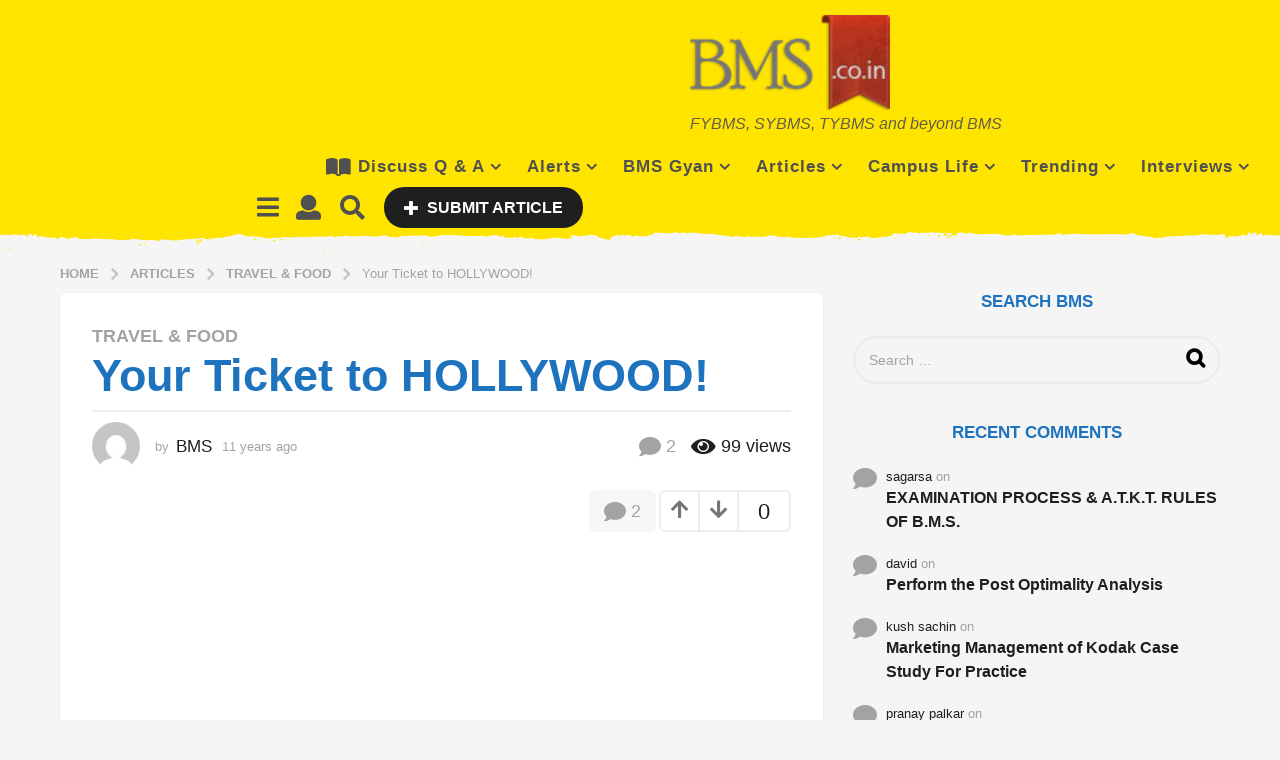

--- FILE ---
content_type: text/html; charset=UTF-8
request_url: https://www.bms.co.in/your-ticket-to-hollywood/
body_size: 41903
content:
<!DOCTYPE HTML>
<html lang="en-US"
 xmlns:og="http://ogp.me/ns#"
 xmlns:fb="http://ogp.me/ns/fb#">
	<head>
		<meta charset="UTF-8">
		<meta name="viewport" content="width=device-width, initial-scale=1.0, maximum-scale=1.0, user-scalable=no">
					<link rel="pingback" href="https://www.bms.co.in/xmlrpc.php">
				<title>Your Ticket to HOLLYWOOD! &#8211; BMS | Bachelor of Management Studies Unofficial Portal</title>
<meta name='robots' content='max-image-preview:large' />
	<script type="text/javascript">
		(function( $ ) {

			var themeModeStylesheetURL = 'https://www.bms.co.in/wp-content/themes/boombox/css/day-mode.min.css';
			var getCookie = function( cname ) {
				var name = cname + "=";
				var decodedCookie = decodeURIComponent( document.cookie );
				var ca = decodedCookie.split( ';' );
				for ( var i = 0; i < ca.length; i++ ) {
					var c = ca[i];
					while ( c.charAt( 0 ) == ' ' ) {
						c = c.substring( 1 );
					}
					if ( c.indexOf( name ) == 0 ) {
						return c.substring( name.length, c.length );
					}
				}
				return "";
			};
			var setCookie = function( cname, cvalue, exdays ) {
				var d = new Date();
				d.setTime( d.getTime() + (exdays * 24 * 60 * 60 * 1000) );
				var expires = "expires=" + d.toUTCString();
				document.cookie = cname + "=" + cvalue + ";" + expires + ";path=/";
			};
			var delete_cookie = function( cname ) {
				setCookie( cname, null, 0 );
			};
			var appendThemeModeLink = function() {
				var link = document.createElement( 'link' );
				var targetNode = document.getElementById( 'boombox-primary-style-inline-css' );
				link.rel = 'stylesheet';
				link.id = 'boombox-theme-mode-css';
				link.href = themeModeStylesheetURL;
				link.media = 'all';

				targetNode.parentNode.insertBefore( link, targetNode.nextSibling );
			};

			document.addEventListener( 'DOMContentLoaded', function() {
				var switchers = document.querySelectorAll( '.bb-mode-switcher .bb-mode-toggle' );

				for ( var i = 0; i < switchers.length; i++ ) {
					switchers[i].addEventListener( 'click', function(e) {
					    e.preventDefault();
						var stylesheet = document.getElementById( 'boombox-theme-mode-css' );
						if ( !!getCookie( 'boombox-theme-mode' ) ) {
							if ( stylesheet ) {
								stylesheet.setAttribute( 'disabled', 'disabled' );
							}
                            document.body.classList.remove("boombox-mode-on");
							delete_cookie( 'boombox-theme-mode' );
						} else {
							if ( stylesheet ) {
								stylesheet.removeAttribute( 'disabled' );
							} else {
								appendThemeModeLink();
							}
                            document.body.classList.add("boombox-mode-on");
							setCookie( 'boombox-theme-mode', 1, 365 );
						}
					} );
				}

                if ( !!getCookie( 'boombox-theme-mode' ) ) {
                    document.body.classList.add("boombox-mode-on");
                }
			} );

			if ( !!getCookie( 'boombox-theme-mode' ) ) {

				var appendInterval = setInterval( function() {
					if ( document.getElementById( 'boombox-primary-style-inline-css' ) ) {
						clearInterval( appendInterval );
						appendThemeModeLink();
					}
				}, 25 );
			}

		})();
	</script><link rel='dns-prefetch' href='//www.googletagmanager.com' />
<link rel='dns-prefetch' href='//cdnjs.cloudflare.com' />
<link rel='dns-prefetch' href='//pagead2.googlesyndication.com' />
<link rel='dns-prefetch' href='//fundingchoicesmessages.google.com' />
<link rel="alternate" type="application/rss+xml" title="BMS | Bachelor of Management Studies Unofficial Portal &raquo; Feed" href="https://www.bms.co.in/feed/" />
<link rel="alternate" type="application/rss+xml" title="BMS | Bachelor of Management Studies Unofficial Portal &raquo; Comments Feed" href="https://www.bms.co.in/comments/feed/" />
<link rel="alternate" type="application/rss+xml" title="BMS | Bachelor of Management Studies Unofficial Portal &raquo; Your Ticket to HOLLYWOOD! Comments Feed" href="https://www.bms.co.in/your-ticket-to-hollywood/feed/" />
<link rel="alternate" title="oEmbed (JSON)" type="application/json+oembed" href="https://www.bms.co.in/wp-json/oembed/1.0/embed?url=https%3A%2F%2Fwww.bms.co.in%2Fyour-ticket-to-hollywood%2F" />
<link rel="alternate" title="oEmbed (XML)" type="text/xml+oembed" href="https://www.bms.co.in/wp-json/oembed/1.0/embed?url=https%3A%2F%2Fwww.bms.co.in%2Fyour-ticket-to-hollywood%2F&#038;format=xml" />
<style id='wp-img-auto-sizes-contain-inline-css' type='text/css'>
img:is([sizes=auto i],[sizes^="auto," i]){contain-intrinsic-size:3000px 1500px}
/*# sourceURL=wp-img-auto-sizes-contain-inline-css */
</style>
<style id='wp-block-library-inline-css' type='text/css'>
:root{--wp-block-synced-color:#7a00df;--wp-block-synced-color--rgb:122,0,223;--wp-bound-block-color:var(--wp-block-synced-color);--wp-editor-canvas-background:#ddd;--wp-admin-theme-color:#007cba;--wp-admin-theme-color--rgb:0,124,186;--wp-admin-theme-color-darker-10:#006ba1;--wp-admin-theme-color-darker-10--rgb:0,107,160.5;--wp-admin-theme-color-darker-20:#005a87;--wp-admin-theme-color-darker-20--rgb:0,90,135;--wp-admin-border-width-focus:2px}@media (min-resolution:192dpi){:root{--wp-admin-border-width-focus:1.5px}}.wp-element-button{cursor:pointer}:root .has-very-light-gray-background-color{background-color:#eee}:root .has-very-dark-gray-background-color{background-color:#313131}:root .has-very-light-gray-color{color:#eee}:root .has-very-dark-gray-color{color:#313131}:root .has-vivid-green-cyan-to-vivid-cyan-blue-gradient-background{background:linear-gradient(135deg,#00d084,#0693e3)}:root .has-purple-crush-gradient-background{background:linear-gradient(135deg,#34e2e4,#4721fb 50%,#ab1dfe)}:root .has-hazy-dawn-gradient-background{background:linear-gradient(135deg,#faaca8,#dad0ec)}:root .has-subdued-olive-gradient-background{background:linear-gradient(135deg,#fafae1,#67a671)}:root .has-atomic-cream-gradient-background{background:linear-gradient(135deg,#fdd79a,#004a59)}:root .has-nightshade-gradient-background{background:linear-gradient(135deg,#330968,#31cdcf)}:root .has-midnight-gradient-background{background:linear-gradient(135deg,#020381,#2874fc)}:root{--wp--preset--font-size--normal:16px;--wp--preset--font-size--huge:42px}.has-regular-font-size{font-size:1em}.has-larger-font-size{font-size:2.625em}.has-normal-font-size{font-size:var(--wp--preset--font-size--normal)}.has-huge-font-size{font-size:var(--wp--preset--font-size--huge)}.has-text-align-center{text-align:center}.has-text-align-left{text-align:left}.has-text-align-right{text-align:right}.has-fit-text{white-space:nowrap!important}#end-resizable-editor-section{display:none}.aligncenter{clear:both}.items-justified-left{justify-content:flex-start}.items-justified-center{justify-content:center}.items-justified-right{justify-content:flex-end}.items-justified-space-between{justify-content:space-between}.screen-reader-text{border:0;clip-path:inset(50%);height:1px;margin:-1px;overflow:hidden;padding:0;position:absolute;width:1px;word-wrap:normal!important}.screen-reader-text:focus{background-color:#ddd;clip-path:none;color:#444;display:block;font-size:1em;height:auto;left:5px;line-height:normal;padding:15px 23px 14px;text-decoration:none;top:5px;width:auto;z-index:100000}html :where(.has-border-color){border-style:solid}html :where([style*=border-top-color]){border-top-style:solid}html :where([style*=border-right-color]){border-right-style:solid}html :where([style*=border-bottom-color]){border-bottom-style:solid}html :where([style*=border-left-color]){border-left-style:solid}html :where([style*=border-width]){border-style:solid}html :where([style*=border-top-width]){border-top-style:solid}html :where([style*=border-right-width]){border-right-style:solid}html :where([style*=border-bottom-width]){border-bottom-style:solid}html :where([style*=border-left-width]){border-left-style:solid}html :where(img[class*=wp-image-]){height:auto;max-width:100%}:where(figure){margin:0 0 1em}html :where(.is-position-sticky){--wp-admin--admin-bar--position-offset:var(--wp-admin--admin-bar--height,0px)}@media screen and (max-width:600px){html :where(.is-position-sticky){--wp-admin--admin-bar--position-offset:0px}}

/*# sourceURL=wp-block-library-inline-css */
</style><style id='global-styles-inline-css' type='text/css'>
:root{--wp--preset--aspect-ratio--square: 1;--wp--preset--aspect-ratio--4-3: 4/3;--wp--preset--aspect-ratio--3-4: 3/4;--wp--preset--aspect-ratio--3-2: 3/2;--wp--preset--aspect-ratio--2-3: 2/3;--wp--preset--aspect-ratio--16-9: 16/9;--wp--preset--aspect-ratio--9-16: 9/16;--wp--preset--color--black: #000000;--wp--preset--color--cyan-bluish-gray: #abb8c3;--wp--preset--color--white: #ffffff;--wp--preset--color--pale-pink: #f78da7;--wp--preset--color--vivid-red: #cf2e2e;--wp--preset--color--luminous-vivid-orange: #ff6900;--wp--preset--color--luminous-vivid-amber: #fcb900;--wp--preset--color--light-green-cyan: #7bdcb5;--wp--preset--color--vivid-green-cyan: #00d084;--wp--preset--color--pale-cyan-blue: #8ed1fc;--wp--preset--color--vivid-cyan-blue: #0693e3;--wp--preset--color--vivid-purple: #9b51e0;--wp--preset--gradient--vivid-cyan-blue-to-vivid-purple: linear-gradient(135deg,rgb(6,147,227) 0%,rgb(155,81,224) 100%);--wp--preset--gradient--light-green-cyan-to-vivid-green-cyan: linear-gradient(135deg,rgb(122,220,180) 0%,rgb(0,208,130) 100%);--wp--preset--gradient--luminous-vivid-amber-to-luminous-vivid-orange: linear-gradient(135deg,rgb(252,185,0) 0%,rgb(255,105,0) 100%);--wp--preset--gradient--luminous-vivid-orange-to-vivid-red: linear-gradient(135deg,rgb(255,105,0) 0%,rgb(207,46,46) 100%);--wp--preset--gradient--very-light-gray-to-cyan-bluish-gray: linear-gradient(135deg,rgb(238,238,238) 0%,rgb(169,184,195) 100%);--wp--preset--gradient--cool-to-warm-spectrum: linear-gradient(135deg,rgb(74,234,220) 0%,rgb(151,120,209) 20%,rgb(207,42,186) 40%,rgb(238,44,130) 60%,rgb(251,105,98) 80%,rgb(254,248,76) 100%);--wp--preset--gradient--blush-light-purple: linear-gradient(135deg,rgb(255,206,236) 0%,rgb(152,150,240) 100%);--wp--preset--gradient--blush-bordeaux: linear-gradient(135deg,rgb(254,205,165) 0%,rgb(254,45,45) 50%,rgb(107,0,62) 100%);--wp--preset--gradient--luminous-dusk: linear-gradient(135deg,rgb(255,203,112) 0%,rgb(199,81,192) 50%,rgb(65,88,208) 100%);--wp--preset--gradient--pale-ocean: linear-gradient(135deg,rgb(255,245,203) 0%,rgb(182,227,212) 50%,rgb(51,167,181) 100%);--wp--preset--gradient--electric-grass: linear-gradient(135deg,rgb(202,248,128) 0%,rgb(113,206,126) 100%);--wp--preset--gradient--midnight: linear-gradient(135deg,rgb(2,3,129) 0%,rgb(40,116,252) 100%);--wp--preset--font-size--small: 13px;--wp--preset--font-size--medium: 20px;--wp--preset--font-size--large: 36px;--wp--preset--font-size--x-large: 42px;--wp--preset--spacing--20: 0.44rem;--wp--preset--spacing--30: 0.67rem;--wp--preset--spacing--40: 1rem;--wp--preset--spacing--50: 1.5rem;--wp--preset--spacing--60: 2.25rem;--wp--preset--spacing--70: 3.38rem;--wp--preset--spacing--80: 5.06rem;--wp--preset--shadow--natural: 6px 6px 9px rgba(0, 0, 0, 0.2);--wp--preset--shadow--deep: 12px 12px 50px rgba(0, 0, 0, 0.4);--wp--preset--shadow--sharp: 6px 6px 0px rgba(0, 0, 0, 0.2);--wp--preset--shadow--outlined: 6px 6px 0px -3px rgb(255, 255, 255), 6px 6px rgb(0, 0, 0);--wp--preset--shadow--crisp: 6px 6px 0px rgb(0, 0, 0);}:where(.is-layout-flex){gap: 0.5em;}:where(.is-layout-grid){gap: 0.5em;}body .is-layout-flex{display: flex;}.is-layout-flex{flex-wrap: wrap;align-items: center;}.is-layout-flex > :is(*, div){margin: 0;}body .is-layout-grid{display: grid;}.is-layout-grid > :is(*, div){margin: 0;}:where(.wp-block-columns.is-layout-flex){gap: 2em;}:where(.wp-block-columns.is-layout-grid){gap: 2em;}:where(.wp-block-post-template.is-layout-flex){gap: 1.25em;}:where(.wp-block-post-template.is-layout-grid){gap: 1.25em;}.has-black-color{color: var(--wp--preset--color--black) !important;}.has-cyan-bluish-gray-color{color: var(--wp--preset--color--cyan-bluish-gray) !important;}.has-white-color{color: var(--wp--preset--color--white) !important;}.has-pale-pink-color{color: var(--wp--preset--color--pale-pink) !important;}.has-vivid-red-color{color: var(--wp--preset--color--vivid-red) !important;}.has-luminous-vivid-orange-color{color: var(--wp--preset--color--luminous-vivid-orange) !important;}.has-luminous-vivid-amber-color{color: var(--wp--preset--color--luminous-vivid-amber) !important;}.has-light-green-cyan-color{color: var(--wp--preset--color--light-green-cyan) !important;}.has-vivid-green-cyan-color{color: var(--wp--preset--color--vivid-green-cyan) !important;}.has-pale-cyan-blue-color{color: var(--wp--preset--color--pale-cyan-blue) !important;}.has-vivid-cyan-blue-color{color: var(--wp--preset--color--vivid-cyan-blue) !important;}.has-vivid-purple-color{color: var(--wp--preset--color--vivid-purple) !important;}.has-black-background-color{background-color: var(--wp--preset--color--black) !important;}.has-cyan-bluish-gray-background-color{background-color: var(--wp--preset--color--cyan-bluish-gray) !important;}.has-white-background-color{background-color: var(--wp--preset--color--white) !important;}.has-pale-pink-background-color{background-color: var(--wp--preset--color--pale-pink) !important;}.has-vivid-red-background-color{background-color: var(--wp--preset--color--vivid-red) !important;}.has-luminous-vivid-orange-background-color{background-color: var(--wp--preset--color--luminous-vivid-orange) !important;}.has-luminous-vivid-amber-background-color{background-color: var(--wp--preset--color--luminous-vivid-amber) !important;}.has-light-green-cyan-background-color{background-color: var(--wp--preset--color--light-green-cyan) !important;}.has-vivid-green-cyan-background-color{background-color: var(--wp--preset--color--vivid-green-cyan) !important;}.has-pale-cyan-blue-background-color{background-color: var(--wp--preset--color--pale-cyan-blue) !important;}.has-vivid-cyan-blue-background-color{background-color: var(--wp--preset--color--vivid-cyan-blue) !important;}.has-vivid-purple-background-color{background-color: var(--wp--preset--color--vivid-purple) !important;}.has-black-border-color{border-color: var(--wp--preset--color--black) !important;}.has-cyan-bluish-gray-border-color{border-color: var(--wp--preset--color--cyan-bluish-gray) !important;}.has-white-border-color{border-color: var(--wp--preset--color--white) !important;}.has-pale-pink-border-color{border-color: var(--wp--preset--color--pale-pink) !important;}.has-vivid-red-border-color{border-color: var(--wp--preset--color--vivid-red) !important;}.has-luminous-vivid-orange-border-color{border-color: var(--wp--preset--color--luminous-vivid-orange) !important;}.has-luminous-vivid-amber-border-color{border-color: var(--wp--preset--color--luminous-vivid-amber) !important;}.has-light-green-cyan-border-color{border-color: var(--wp--preset--color--light-green-cyan) !important;}.has-vivid-green-cyan-border-color{border-color: var(--wp--preset--color--vivid-green-cyan) !important;}.has-pale-cyan-blue-border-color{border-color: var(--wp--preset--color--pale-cyan-blue) !important;}.has-vivid-cyan-blue-border-color{border-color: var(--wp--preset--color--vivid-cyan-blue) !important;}.has-vivid-purple-border-color{border-color: var(--wp--preset--color--vivid-purple) !important;}.has-vivid-cyan-blue-to-vivid-purple-gradient-background{background: var(--wp--preset--gradient--vivid-cyan-blue-to-vivid-purple) !important;}.has-light-green-cyan-to-vivid-green-cyan-gradient-background{background: var(--wp--preset--gradient--light-green-cyan-to-vivid-green-cyan) !important;}.has-luminous-vivid-amber-to-luminous-vivid-orange-gradient-background{background: var(--wp--preset--gradient--luminous-vivid-amber-to-luminous-vivid-orange) !important;}.has-luminous-vivid-orange-to-vivid-red-gradient-background{background: var(--wp--preset--gradient--luminous-vivid-orange-to-vivid-red) !important;}.has-very-light-gray-to-cyan-bluish-gray-gradient-background{background: var(--wp--preset--gradient--very-light-gray-to-cyan-bluish-gray) !important;}.has-cool-to-warm-spectrum-gradient-background{background: var(--wp--preset--gradient--cool-to-warm-spectrum) !important;}.has-blush-light-purple-gradient-background{background: var(--wp--preset--gradient--blush-light-purple) !important;}.has-blush-bordeaux-gradient-background{background: var(--wp--preset--gradient--blush-bordeaux) !important;}.has-luminous-dusk-gradient-background{background: var(--wp--preset--gradient--luminous-dusk) !important;}.has-pale-ocean-gradient-background{background: var(--wp--preset--gradient--pale-ocean) !important;}.has-electric-grass-gradient-background{background: var(--wp--preset--gradient--electric-grass) !important;}.has-midnight-gradient-background{background: var(--wp--preset--gradient--midnight) !important;}.has-small-font-size{font-size: var(--wp--preset--font-size--small) !important;}.has-medium-font-size{font-size: var(--wp--preset--font-size--medium) !important;}.has-large-font-size{font-size: var(--wp--preset--font-size--large) !important;}.has-x-large-font-size{font-size: var(--wp--preset--font-size--x-large) !important;}
/*# sourceURL=global-styles-inline-css */
</style>

<style id='classic-theme-styles-inline-css' type='text/css'>
/*! This file is auto-generated */
.wp-block-button__link{color:#fff;background-color:#32373c;border-radius:9999px;box-shadow:none;text-decoration:none;padding:calc(.667em + 2px) calc(1.333em + 2px);font-size:1.125em}.wp-block-file__button{background:#32373c;color:#fff;text-decoration:none}
/*# sourceURL=/wp-includes/css/classic-themes.min.css */
</style>
<style id='woocommerce-inline-inline-css' type='text/css'>
.woocommerce form .form-row .required { visibility: visible; }
/*# sourceURL=woocommerce-inline-inline-css */
</style>
<link rel='stylesheet' id='wpo_min-header-0-css' href='https://www.bms.co.in/wp-content/cache/wpo-minify/1764741347/assets/wpo-minify-header-7c6768ef.min.css' type='text/css' media='all' />
<link rel='stylesheet' id='wpo_min-header-1-css' href='https://www.bms.co.in/wp-content/cache/wpo-minify/1764741347/assets/wpo-minify-header-eec31416.min.css' type='text/css' media='only screen and (max-width: 768px)' />
<link rel='stylesheet' id='wpo_min-header-2-css' href='https://www.bms.co.in/wp-content/cache/wpo-minify/1764741347/assets/wpo-minify-header-eb324765.min.css' type='text/css' media='all' />
<script type="text/javascript" id="jquery-js-after">
/* <![CDATA[ */
jQuery(document).ready(function() {
	jQuery(".9a7bccad80193982ffe31b50b138351b").click(function() {
		jQuery.post(
			"https://www.bms.co.in/wp-admin/admin-ajax.php", {
				"action": "quick_adsense_onpost_ad_click",
				"quick_adsense_onpost_ad_index": jQuery(this).attr("data-index"),
				"quick_adsense_nonce": "3e5b4ac2ae",
			}, function(response) { }
		);
	});
});

//# sourceURL=jquery-js-after
/* ]]> */
</script>
<script type="text/javascript" id="wpo_min-header-0-js-extra">
/* <![CDATA[ */
var zf_main = {"ajaxurl":"https://www.bms.co.in/wp-admin/admin-ajax.php"};
//# sourceURL=wpo_min-header-0-js-extra
/* ]]> */
</script>
<script type="text/javascript" src="https://www.bms.co.in/wp-content/cache/wpo-minify/1764741347/assets/wpo-minify-header-501a5359.min.js" id="wpo_min-header-0-js"></script>
<script type="text/javascript" id="wpo_min-header-1-js-extra">
/* <![CDATA[ */
var wc_add_to_cart_params = {"ajax_url":"/wp-admin/admin-ajax.php","wc_ajax_url":"/?wc-ajax=%%endpoint%%","i18n_view_cart":"View cart","cart_url":"https://www.bms.co.in/cart/","is_cart":"","cart_redirect_after_add":"no"};
var woocommerce_params = {"ajax_url":"/wp-admin/admin-ajax.php","wc_ajax_url":"/?wc-ajax=%%endpoint%%","i18n_password_show":"Show password","i18n_password_hide":"Hide password"};
//# sourceURL=wpo_min-header-1-js-extra
/* ]]> */
</script>
<script type="text/javascript" src="https://www.bms.co.in/wp-content/cache/wpo-minify/1764741347/assets/wpo-minify-header-e9a93715.min.js" id="wpo_min-header-1-js" defer="defer" data-wp-strategy="defer"></script>

<!-- Google tag (gtag.js) snippet added by Site Kit -->
<!-- Google Analytics snippet added by Site Kit -->
<script type="text/javascript" src="https://www.googletagmanager.com/gtag/js?id=G-BNFYZVJWQR" id="google_gtagjs-js" async></script>
<script type="text/javascript" id="google_gtagjs-js-after">
/* <![CDATA[ */
window.dataLayer = window.dataLayer || [];function gtag(){dataLayer.push(arguments);}
gtag("set","linker",{"domains":["www.bms.co.in"]});
gtag("js", new Date());
gtag("set", "developer_id.dZTNiMT", true);
gtag("config", "G-BNFYZVJWQR", {"googlesitekit_post_type":"post"});
//# sourceURL=google_gtagjs-js-after
/* ]]> */
</script>
<link rel="https://api.w.org/" href="https://www.bms.co.in/wp-json/" /><link rel="alternate" title="JSON" type="application/json" href="https://www.bms.co.in/wp-json/wp/v2/posts/141429" /><link rel="EditURI" type="application/rsd+xml" title="RSD" href="https://www.bms.co.in/xmlrpc.php?rsd" />
<meta name="generator" content="WordPress 6.9" />
<meta name="generator" content="WooCommerce 10.3.6" />
<link rel="canonical" href="https://www.bms.co.in/your-ticket-to-hollywood/" />
<link rel='shortlink' href='https://www.bms.co.in/?p=141429' />

	<script type="text/javascript">var ajaxurl = 'https://www.bms.co.in/wp-admin/admin-ajax.php';</script>

<meta property="fb:app_id" content="140184882670484"/><meta property="fb:admins" content="524035219"/><meta name="generator" content="Site Kit by Google 1.167.0" /><style id="mystickymenu" type="text/css">#mysticky-nav { width:100%; position: static; height: auto !important; }#mysticky-nav.wrapfixed { position:fixed; left: 0px; margin-top:0px;  z-index: 99990; -webkit-transition: 0.3s; -moz-transition: 0.3s; -o-transition: 0.3s; transition: 0.3s; -ms-filter:"progid:DXImageTransform.Microsoft.Alpha(Opacity=90)"; filter: alpha(opacity=90); opacity:0.9; background-color: #f7f5e7;}#mysticky-nav.wrapfixed .myfixed{ background-color: #f7f5e7; position: relative;top: auto;left: auto;right: auto;}#mysticky-nav .myfixed { margin:0 auto; float:none; border:0px; background:none; max-width:100%; }</style>			<style type="text/css">
																															</style>
				
<script async src="//pagead2.googlesyndication.com/pagead/js/adsbygoogle.js"></script>
<script>
     (adsbygoogle = window.adsbygoogle || []).push({
          google_ad_client: "ca-pub-7750436628903486",
          enable_page_level_ads: true
     });
</script>	<noscript><style>.woocommerce-product-gallery{ opacity: 1 !important; }</style></noscript>
	
<!-- Google AdSense meta tags added by Site Kit -->
<meta name="google-adsense-platform-account" content="ca-host-pub-2644536267352236">
<meta name="google-adsense-platform-domain" content="sitekit.withgoogle.com">
<!-- End Google AdSense meta tags added by Site Kit -->
<style type="text/css">.recentcomments a{display:inline !important;padding:0 !important;margin:0 !important;}</style><script type="text/javascript" src="https://www.bms.co.in/wp-content/plugins/si-captcha-for-wordpress/captcha/si_captcha.js?ver=1764961113"></script>
<!-- begin SI CAPTCHA Anti-Spam - login/register form style -->
<style type="text/css">
.si_captcha_small { width:175px; height:45px; padding-top:10px; padding-bottom:10px; }
.si_captcha_large { width:250px; height:60px; padding-top:10px; padding-bottom:10px; }
img#si_image_com { border-style:none; margin:0; padding-right:5px; float:left; }
img#si_image_reg { border-style:none; margin:0; padding-right:5px; float:left; }
img#si_image_log { border-style:none; margin:0; padding-right:5px; float:left; }
img#si_image_side_login { border-style:none; margin:0; padding-right:5px; float:left; }
img#si_image_checkout { border-style:none; margin:0; padding-right:5px; float:left; }
img#si_image_jetpack { border-style:none; margin:0; padding-right:5px; float:left; }
img#si_image_bbpress_topic { border-style:none; margin:0; padding-right:5px; float:left; }
.si_captcha_refresh { border-style:none; margin:0; vertical-align:bottom; }
div#si_captcha_input { display:block; padding-top:15px; padding-bottom:5px; }
label#si_captcha_code_label { margin:0; }
input#si_captcha_code_input { width:65px; }
p#si_captcha_code_p { clear: left; padding-top:10px; }
.si-captcha-jetpack-error { color:#DC3232; }
</style>
<!-- end SI CAPTCHA Anti-Spam - login/register form style -->

<!-- Google AdSense snippet added by Site Kit -->
<script type="text/javascript" async="async" src="https://pagead2.googlesyndication.com/pagead/js/adsbygoogle.js?client=ca-pub-7750436628903486&amp;host=ca-host-pub-2644536267352236" crossorigin="anonymous"></script>

<!-- End Google AdSense snippet added by Site Kit -->

<!-- Google AdSense Ad Blocking Recovery snippet added by Site Kit -->
<script async src="https://fundingchoicesmessages.google.com/i/pub-7750436628903486?ers=1" nonce="WZKOEBwVvaiGo4FGSgLh1w"></script><script nonce="WZKOEBwVvaiGo4FGSgLh1w">(function() {function signalGooglefcPresent() {if (!window.frames['googlefcPresent']) {if (document.body) {const iframe = document.createElement('iframe'); iframe.style = 'width: 0; height: 0; border: none; z-index: -1000; left: -1000px; top: -1000px;'; iframe.style.display = 'none'; iframe.name = 'googlefcPresent'; document.body.appendChild(iframe);} else {setTimeout(signalGooglefcPresent, 0);}}}signalGooglefcPresent();})();</script>
<!-- End Google AdSense Ad Blocking Recovery snippet added by Site Kit -->

<!-- Google AdSense Ad Blocking Recovery Error Protection snippet added by Site Kit -->
<script>(function(){'use strict';function aa(a){var b=0;return function(){return b<a.length?{done:!1,value:a[b++]}:{done:!0}}}var ba="function"==typeof Object.defineProperties?Object.defineProperty:function(a,b,c){if(a==Array.prototype||a==Object.prototype)return a;a[b]=c.value;return a};
function ca(a){a=["object"==typeof globalThis&&globalThis,a,"object"==typeof window&&window,"object"==typeof self&&self,"object"==typeof global&&global];for(var b=0;b<a.length;++b){var c=a[b];if(c&&c.Math==Math)return c}throw Error("Cannot find global object");}var da=ca(this);function k(a,b){if(b)a:{var c=da;a=a.split(".");for(var d=0;d<a.length-1;d++){var e=a[d];if(!(e in c))break a;c=c[e]}a=a[a.length-1];d=c[a];b=b(d);b!=d&&null!=b&&ba(c,a,{configurable:!0,writable:!0,value:b})}}
function ea(a){return a.raw=a}function m(a){var b="undefined"!=typeof Symbol&&Symbol.iterator&&a[Symbol.iterator];if(b)return b.call(a);if("number"==typeof a.length)return{next:aa(a)};throw Error(String(a)+" is not an iterable or ArrayLike");}function fa(a){for(var b,c=[];!(b=a.next()).done;)c.push(b.value);return c}var ha="function"==typeof Object.create?Object.create:function(a){function b(){}b.prototype=a;return new b},n;
if("function"==typeof Object.setPrototypeOf)n=Object.setPrototypeOf;else{var q;a:{var ia={a:!0},ja={};try{ja.__proto__=ia;q=ja.a;break a}catch(a){}q=!1}n=q?function(a,b){a.__proto__=b;if(a.__proto__!==b)throw new TypeError(a+" is not extensible");return a}:null}var ka=n;
function r(a,b){a.prototype=ha(b.prototype);a.prototype.constructor=a;if(ka)ka(a,b);else for(var c in b)if("prototype"!=c)if(Object.defineProperties){var d=Object.getOwnPropertyDescriptor(b,c);d&&Object.defineProperty(a,c,d)}else a[c]=b[c];a.A=b.prototype}function la(){for(var a=Number(this),b=[],c=a;c<arguments.length;c++)b[c-a]=arguments[c];return b}k("Number.MAX_SAFE_INTEGER",function(){return 9007199254740991});
k("Number.isFinite",function(a){return a?a:function(b){return"number"!==typeof b?!1:!isNaN(b)&&Infinity!==b&&-Infinity!==b}});k("Number.isInteger",function(a){return a?a:function(b){return Number.isFinite(b)?b===Math.floor(b):!1}});k("Number.isSafeInteger",function(a){return a?a:function(b){return Number.isInteger(b)&&Math.abs(b)<=Number.MAX_SAFE_INTEGER}});
k("Math.trunc",function(a){return a?a:function(b){b=Number(b);if(isNaN(b)||Infinity===b||-Infinity===b||0===b)return b;var c=Math.floor(Math.abs(b));return 0>b?-c:c}});k("Object.is",function(a){return a?a:function(b,c){return b===c?0!==b||1/b===1/c:b!==b&&c!==c}});k("Array.prototype.includes",function(a){return a?a:function(b,c){var d=this;d instanceof String&&(d=String(d));var e=d.length;c=c||0;for(0>c&&(c=Math.max(c+e,0));c<e;c++){var f=d[c];if(f===b||Object.is(f,b))return!0}return!1}});
k("String.prototype.includes",function(a){return a?a:function(b,c){if(null==this)throw new TypeError("The 'this' value for String.prototype.includes must not be null or undefined");if(b instanceof RegExp)throw new TypeError("First argument to String.prototype.includes must not be a regular expression");return-1!==this.indexOf(b,c||0)}});/*

 Copyright The Closure Library Authors.
 SPDX-License-Identifier: Apache-2.0
*/
var t=this||self;function v(a){return a};var w,x;a:{for(var ma=["CLOSURE_FLAGS"],y=t,z=0;z<ma.length;z++)if(y=y[ma[z]],null==y){x=null;break a}x=y}var na=x&&x[610401301];w=null!=na?na:!1;var A,oa=t.navigator;A=oa?oa.userAgentData||null:null;function B(a){return w?A?A.brands.some(function(b){return(b=b.brand)&&-1!=b.indexOf(a)}):!1:!1}function C(a){var b;a:{if(b=t.navigator)if(b=b.userAgent)break a;b=""}return-1!=b.indexOf(a)};function D(){return w?!!A&&0<A.brands.length:!1}function E(){return D()?B("Chromium"):(C("Chrome")||C("CriOS"))&&!(D()?0:C("Edge"))||C("Silk")};var pa=D()?!1:C("Trident")||C("MSIE");!C("Android")||E();E();C("Safari")&&(E()||(D()?0:C("Coast"))||(D()?0:C("Opera"))||(D()?0:C("Edge"))||(D()?B("Microsoft Edge"):C("Edg/"))||D()&&B("Opera"));var qa={},F=null;var ra="undefined"!==typeof Uint8Array,sa=!pa&&"function"===typeof btoa;function G(){return"function"===typeof BigInt};var H=0,I=0;function ta(a){var b=0>a;a=Math.abs(a);var c=a>>>0;a=Math.floor((a-c)/4294967296);b&&(c=m(ua(c,a)),b=c.next().value,a=c.next().value,c=b);H=c>>>0;I=a>>>0}function va(a,b){b>>>=0;a>>>=0;if(2097151>=b)var c=""+(4294967296*b+a);else G()?c=""+(BigInt(b)<<BigInt(32)|BigInt(a)):(c=(a>>>24|b<<8)&16777215,b=b>>16&65535,a=(a&16777215)+6777216*c+6710656*b,c+=8147497*b,b*=2,1E7<=a&&(c+=Math.floor(a/1E7),a%=1E7),1E7<=c&&(b+=Math.floor(c/1E7),c%=1E7),c=b+wa(c)+wa(a));return c}
function wa(a){a=String(a);return"0000000".slice(a.length)+a}function ua(a,b){b=~b;a?a=~a+1:b+=1;return[a,b]};var J;J="function"===typeof Symbol&&"symbol"===typeof Symbol()?Symbol():void 0;var xa=J?function(a,b){a[J]|=b}:function(a,b){void 0!==a.g?a.g|=b:Object.defineProperties(a,{g:{value:b,configurable:!0,writable:!0,enumerable:!1}})},K=J?function(a){return a[J]|0}:function(a){return a.g|0},L=J?function(a){return a[J]}:function(a){return a.g},M=J?function(a,b){a[J]=b;return a}:function(a,b){void 0!==a.g?a.g=b:Object.defineProperties(a,{g:{value:b,configurable:!0,writable:!0,enumerable:!1}});return a};function ya(a,b){M(b,(a|0)&-14591)}function za(a,b){M(b,(a|34)&-14557)}
function Aa(a){a=a>>14&1023;return 0===a?536870912:a};var N={},Ba={};function Ca(a){return!(!a||"object"!==typeof a||a.g!==Ba)}function Da(a){return null!==a&&"object"===typeof a&&!Array.isArray(a)&&a.constructor===Object}function P(a,b,c){if(!Array.isArray(a)||a.length)return!1;var d=K(a);if(d&1)return!0;if(!(b&&(Array.isArray(b)?b.includes(c):b.has(c))))return!1;M(a,d|1);return!0}Object.freeze(new function(){});Object.freeze(new function(){});var Ea=/^-?([1-9][0-9]*|0)(\.[0-9]+)?$/;var Q;function Fa(a,b){Q=b;a=new a(b);Q=void 0;return a}
function R(a,b,c){null==a&&(a=Q);Q=void 0;if(null==a){var d=96;c?(a=[c],d|=512):a=[];b&&(d=d&-16760833|(b&1023)<<14)}else{if(!Array.isArray(a))throw Error();d=K(a);if(d&64)return a;d|=64;if(c&&(d|=512,c!==a[0]))throw Error();a:{c=a;var e=c.length;if(e){var f=e-1;if(Da(c[f])){d|=256;b=f-(+!!(d&512)-1);if(1024<=b)throw Error();d=d&-16760833|(b&1023)<<14;break a}}if(b){b=Math.max(b,e-(+!!(d&512)-1));if(1024<b)throw Error();d=d&-16760833|(b&1023)<<14}}}M(a,d);return a};function Ga(a){switch(typeof a){case "number":return isFinite(a)?a:String(a);case "boolean":return a?1:0;case "object":if(a)if(Array.isArray(a)){if(P(a,void 0,0))return}else if(ra&&null!=a&&a instanceof Uint8Array){if(sa){for(var b="",c=0,d=a.length-10240;c<d;)b+=String.fromCharCode.apply(null,a.subarray(c,c+=10240));b+=String.fromCharCode.apply(null,c?a.subarray(c):a);a=btoa(b)}else{void 0===b&&(b=0);if(!F){F={};c="ABCDEFGHIJKLMNOPQRSTUVWXYZabcdefghijklmnopqrstuvwxyz0123456789".split("");d=["+/=",
"+/","-_=","-_.","-_"];for(var e=0;5>e;e++){var f=c.concat(d[e].split(""));qa[e]=f;for(var g=0;g<f.length;g++){var h=f[g];void 0===F[h]&&(F[h]=g)}}}b=qa[b];c=Array(Math.floor(a.length/3));d=b[64]||"";for(e=f=0;f<a.length-2;f+=3){var l=a[f],p=a[f+1];h=a[f+2];g=b[l>>2];l=b[(l&3)<<4|p>>4];p=b[(p&15)<<2|h>>6];h=b[h&63];c[e++]=g+l+p+h}g=0;h=d;switch(a.length-f){case 2:g=a[f+1],h=b[(g&15)<<2]||d;case 1:a=a[f],c[e]=b[a>>2]+b[(a&3)<<4|g>>4]+h+d}a=c.join("")}return a}}return a};function Ha(a,b,c){a=Array.prototype.slice.call(a);var d=a.length,e=b&256?a[d-1]:void 0;d+=e?-1:0;for(b=b&512?1:0;b<d;b++)a[b]=c(a[b]);if(e){b=a[b]={};for(var f in e)Object.prototype.hasOwnProperty.call(e,f)&&(b[f]=c(e[f]))}return a}function Ia(a,b,c,d,e){if(null!=a){if(Array.isArray(a))a=P(a,void 0,0)?void 0:e&&K(a)&2?a:Ja(a,b,c,void 0!==d,e);else if(Da(a)){var f={},g;for(g in a)Object.prototype.hasOwnProperty.call(a,g)&&(f[g]=Ia(a[g],b,c,d,e));a=f}else a=b(a,d);return a}}
function Ja(a,b,c,d,e){var f=d||c?K(a):0;d=d?!!(f&32):void 0;a=Array.prototype.slice.call(a);for(var g=0;g<a.length;g++)a[g]=Ia(a[g],b,c,d,e);c&&c(f,a);return a}function Ka(a){return a.s===N?a.toJSON():Ga(a)};function La(a,b,c){c=void 0===c?za:c;if(null!=a){if(ra&&a instanceof Uint8Array)return b?a:new Uint8Array(a);if(Array.isArray(a)){var d=K(a);if(d&2)return a;b&&(b=0===d||!!(d&32)&&!(d&64||!(d&16)));return b?M(a,(d|34)&-12293):Ja(a,La,d&4?za:c,!0,!0)}a.s===N&&(c=a.h,d=L(c),a=d&2?a:Fa(a.constructor,Ma(c,d,!0)));return a}}function Ma(a,b,c){var d=c||b&2?za:ya,e=!!(b&32);a=Ha(a,b,function(f){return La(f,e,d)});xa(a,32|(c?2:0));return a};function Na(a,b){a=a.h;return Oa(a,L(a),b)}function Oa(a,b,c,d){if(-1===c)return null;if(c>=Aa(b)){if(b&256)return a[a.length-1][c]}else{var e=a.length;if(d&&b&256&&(d=a[e-1][c],null!=d))return d;b=c+(+!!(b&512)-1);if(b<e)return a[b]}}function Pa(a,b,c,d,e){var f=Aa(b);if(c>=f||e){var g=b;if(b&256)e=a[a.length-1];else{if(null==d)return;e=a[f+(+!!(b&512)-1)]={};g|=256}e[c]=d;c<f&&(a[c+(+!!(b&512)-1)]=void 0);g!==b&&M(a,g)}else a[c+(+!!(b&512)-1)]=d,b&256&&(a=a[a.length-1],c in a&&delete a[c])}
function Qa(a,b){var c=Ra;var d=void 0===d?!1:d;var e=a.h;var f=L(e),g=Oa(e,f,b,d);if(null!=g&&"object"===typeof g&&g.s===N)c=g;else if(Array.isArray(g)){var h=K(g),l=h;0===l&&(l|=f&32);l|=f&2;l!==h&&M(g,l);c=new c(g)}else c=void 0;c!==g&&null!=c&&Pa(e,f,b,c,d);e=c;if(null==e)return e;a=a.h;f=L(a);f&2||(g=e,c=g.h,h=L(c),g=h&2?Fa(g.constructor,Ma(c,h,!1)):g,g!==e&&(e=g,Pa(a,f,b,e,d)));return e}function Sa(a,b){a=Na(a,b);return null==a||"string"===typeof a?a:void 0}
function Ta(a,b){var c=void 0===c?0:c;a=Na(a,b);if(null!=a)if(b=typeof a,"number"===b?Number.isFinite(a):"string"!==b?0:Ea.test(a))if("number"===typeof a){if(a=Math.trunc(a),!Number.isSafeInteger(a)){ta(a);b=H;var d=I;if(a=d&2147483648)b=~b+1>>>0,d=~d>>>0,0==b&&(d=d+1>>>0);b=4294967296*d+(b>>>0);a=a?-b:b}}else if(b=Math.trunc(Number(a)),Number.isSafeInteger(b))a=String(b);else{if(b=a.indexOf("."),-1!==b&&(a=a.substring(0,b)),!("-"===a[0]?20>a.length||20===a.length&&-922337<Number(a.substring(0,7)):
19>a.length||19===a.length&&922337>Number(a.substring(0,6)))){if(16>a.length)ta(Number(a));else if(G())a=BigInt(a),H=Number(a&BigInt(4294967295))>>>0,I=Number(a>>BigInt(32)&BigInt(4294967295));else{b=+("-"===a[0]);I=H=0;d=a.length;for(var e=b,f=(d-b)%6+b;f<=d;e=f,f+=6)e=Number(a.slice(e,f)),I*=1E6,H=1E6*H+e,4294967296<=H&&(I+=Math.trunc(H/4294967296),I>>>=0,H>>>=0);b&&(b=m(ua(H,I)),a=b.next().value,b=b.next().value,H=a,I=b)}a=H;b=I;b&2147483648?G()?a=""+(BigInt(b|0)<<BigInt(32)|BigInt(a>>>0)):(b=
m(ua(a,b)),a=b.next().value,b=b.next().value,a="-"+va(a,b)):a=va(a,b)}}else a=void 0;return null!=a?a:c}function S(a,b){a=Sa(a,b);return null!=a?a:""};function T(a,b,c){this.h=R(a,b,c)}T.prototype.toJSON=function(){return Ua(this,Ja(this.h,Ka,void 0,void 0,!1),!0)};T.prototype.s=N;T.prototype.toString=function(){return Ua(this,this.h,!1).toString()};
function Ua(a,b,c){var d=a.constructor.v,e=L(c?a.h:b);a=b.length;if(!a)return b;var f;if(Da(c=b[a-1])){a:{var g=c;var h={},l=!1,p;for(p in g)if(Object.prototype.hasOwnProperty.call(g,p)){var u=g[p];if(Array.isArray(u)){var jb=u;if(P(u,d,+p)||Ca(u)&&0===u.size)u=null;u!=jb&&(l=!0)}null!=u?h[p]=u:l=!0}if(l){for(var O in h){g=h;break a}g=null}}g!=c&&(f=!0);a--}for(p=+!!(e&512)-1;0<a;a--){O=a-1;c=b[O];O-=p;if(!(null==c||P(c,d,O)||Ca(c)&&0===c.size))break;var kb=!0}if(!f&&!kb)return b;b=Array.prototype.slice.call(b,
0,a);g&&b.push(g);return b};function Va(a){return function(b){if(null==b||""==b)b=new a;else{b=JSON.parse(b);if(!Array.isArray(b))throw Error(void 0);xa(b,32);b=Fa(a,b)}return b}};function Wa(a){this.h=R(a)}r(Wa,T);var Xa=Va(Wa);var U;function V(a){this.g=a}V.prototype.toString=function(){return this.g+""};var Ya={};function Za(a){if(void 0===U){var b=null;var c=t.trustedTypes;if(c&&c.createPolicy){try{b=c.createPolicy("goog#html",{createHTML:v,createScript:v,createScriptURL:v})}catch(d){t.console&&t.console.error(d.message)}U=b}else U=b}a=(b=U)?b.createScriptURL(a):a;return new V(a,Ya)};function $a(){return Math.floor(2147483648*Math.random()).toString(36)+Math.abs(Math.floor(2147483648*Math.random())^Date.now()).toString(36)};function ab(a,b){b=String(b);"application/xhtml+xml"===a.contentType&&(b=b.toLowerCase());return a.createElement(b)}function bb(a){this.g=a||t.document||document};/*

 SPDX-License-Identifier: Apache-2.0
*/
function cb(a,b){a.src=b instanceof V&&b.constructor===V?b.g:"type_error:TrustedResourceUrl";var c,d;(c=(b=null==(d=(c=(a.ownerDocument&&a.ownerDocument.defaultView||window).document).querySelector)?void 0:d.call(c,"script[nonce]"))?b.nonce||b.getAttribute("nonce")||"":"")&&a.setAttribute("nonce",c)};function db(a){a=void 0===a?document:a;return a.createElement("script")};function eb(a,b,c,d,e,f){try{var g=a.g,h=db(g);h.async=!0;cb(h,b);g.head.appendChild(h);h.addEventListener("load",function(){e();d&&g.head.removeChild(h)});h.addEventListener("error",function(){0<c?eb(a,b,c-1,d,e,f):(d&&g.head.removeChild(h),f())})}catch(l){f()}};var fb=t.atob("aHR0cHM6Ly93d3cuZ3N0YXRpYy5jb20vaW1hZ2VzL2ljb25zL21hdGVyaWFsL3N5c3RlbS8xeC93YXJuaW5nX2FtYmVyXzI0ZHAucG5n"),gb=t.atob("WW91IGFyZSBzZWVpbmcgdGhpcyBtZXNzYWdlIGJlY2F1c2UgYWQgb3Igc2NyaXB0IGJsb2NraW5nIHNvZnR3YXJlIGlzIGludGVyZmVyaW5nIHdpdGggdGhpcyBwYWdlLg=="),hb=t.atob("RGlzYWJsZSBhbnkgYWQgb3Igc2NyaXB0IGJsb2NraW5nIHNvZnR3YXJlLCB0aGVuIHJlbG9hZCB0aGlzIHBhZ2Uu");function ib(a,b,c){this.i=a;this.u=b;this.o=c;this.g=null;this.j=[];this.m=!1;this.l=new bb(this.i)}
function lb(a){if(a.i.body&&!a.m){var b=function(){mb(a);t.setTimeout(function(){nb(a,3)},50)};eb(a.l,a.u,2,!0,function(){t[a.o]||b()},b);a.m=!0}}
function mb(a){for(var b=W(1,5),c=0;c<b;c++){var d=X(a);a.i.body.appendChild(d);a.j.push(d)}b=X(a);b.style.bottom="0";b.style.left="0";b.style.position="fixed";b.style.width=W(100,110).toString()+"%";b.style.zIndex=W(2147483544,2147483644).toString();b.style.backgroundColor=ob(249,259,242,252,219,229);b.style.boxShadow="0 0 12px #888";b.style.color=ob(0,10,0,10,0,10);b.style.display="flex";b.style.justifyContent="center";b.style.fontFamily="Roboto, Arial";c=X(a);c.style.width=W(80,85).toString()+
"%";c.style.maxWidth=W(750,775).toString()+"px";c.style.margin="24px";c.style.display="flex";c.style.alignItems="flex-start";c.style.justifyContent="center";d=ab(a.l.g,"IMG");d.className=$a();d.src=fb;d.alt="Warning icon";d.style.height="24px";d.style.width="24px";d.style.paddingRight="16px";var e=X(a),f=X(a);f.style.fontWeight="bold";f.textContent=gb;var g=X(a);g.textContent=hb;Y(a,e,f);Y(a,e,g);Y(a,c,d);Y(a,c,e);Y(a,b,c);a.g=b;a.i.body.appendChild(a.g);b=W(1,5);for(c=0;c<b;c++)d=X(a),a.i.body.appendChild(d),
a.j.push(d)}function Y(a,b,c){for(var d=W(1,5),e=0;e<d;e++){var f=X(a);b.appendChild(f)}b.appendChild(c);c=W(1,5);for(d=0;d<c;d++)e=X(a),b.appendChild(e)}function W(a,b){return Math.floor(a+Math.random()*(b-a))}function ob(a,b,c,d,e,f){return"rgb("+W(Math.max(a,0),Math.min(b,255)).toString()+","+W(Math.max(c,0),Math.min(d,255)).toString()+","+W(Math.max(e,0),Math.min(f,255)).toString()+")"}function X(a){a=ab(a.l.g,"DIV");a.className=$a();return a}
function nb(a,b){0>=b||null!=a.g&&0!==a.g.offsetHeight&&0!==a.g.offsetWidth||(pb(a),mb(a),t.setTimeout(function(){nb(a,b-1)},50))}function pb(a){for(var b=m(a.j),c=b.next();!c.done;c=b.next())(c=c.value)&&c.parentNode&&c.parentNode.removeChild(c);a.j=[];(b=a.g)&&b.parentNode&&b.parentNode.removeChild(b);a.g=null};function qb(a,b,c,d,e){function f(l){document.body?g(document.body):0<l?t.setTimeout(function(){f(l-1)},e):b()}function g(l){l.appendChild(h);t.setTimeout(function(){h?(0!==h.offsetHeight&&0!==h.offsetWidth?b():a(),h.parentNode&&h.parentNode.removeChild(h)):a()},d)}var h=rb(c);f(3)}function rb(a){var b=document.createElement("div");b.className=a;b.style.width="1px";b.style.height="1px";b.style.position="absolute";b.style.left="-10000px";b.style.top="-10000px";b.style.zIndex="-10000";return b};function Ra(a){this.h=R(a)}r(Ra,T);function sb(a){this.h=R(a)}r(sb,T);var tb=Va(sb);function ub(a){var b=la.apply(1,arguments);if(0===b.length)return Za(a[0]);for(var c=a[0],d=0;d<b.length;d++)c+=encodeURIComponent(b[d])+a[d+1];return Za(c)};function vb(a){if(!a)return null;a=Sa(a,4);var b;null===a||void 0===a?b=null:b=Za(a);return b};var wb=ea([""]),xb=ea([""]);function yb(a,b){this.m=a;this.o=new bb(a.document);this.g=b;this.j=S(this.g,1);this.u=vb(Qa(this.g,2))||ub(wb);this.i=!1;b=vb(Qa(this.g,13))||ub(xb);this.l=new ib(a.document,b,S(this.g,12))}yb.prototype.start=function(){zb(this)};
function zb(a){Ab(a);eb(a.o,a.u,3,!1,function(){a:{var b=a.j;var c=t.btoa(b);if(c=t[c]){try{var d=Xa(t.atob(c))}catch(e){b=!1;break a}b=b===Sa(d,1)}else b=!1}b?Z(a,S(a.g,14)):(Z(a,S(a.g,8)),lb(a.l))},function(){qb(function(){Z(a,S(a.g,7));lb(a.l)},function(){return Z(a,S(a.g,6))},S(a.g,9),Ta(a.g,10),Ta(a.g,11))})}function Z(a,b){a.i||(a.i=!0,a=new a.m.XMLHttpRequest,a.open("GET",b,!0),a.send())}function Ab(a){var b=t.btoa(a.j);a.m[b]&&Z(a,S(a.g,5))};(function(a,b){t[a]=function(){var c=la.apply(0,arguments);t[a]=function(){};b.call.apply(b,[null].concat(c instanceof Array?c:fa(m(c))))}})("__h82AlnkH6D91__",function(a){"function"===typeof window.atob&&(new yb(window,tb(window.atob(a)))).start()});}).call(this);

window.__h82AlnkH6D91__("[base64]/[base64]/[base64]/[base64]");</script>
<!-- End Google AdSense Ad Blocking Recovery Error Protection snippet added by Site Kit -->
<style id="kirki-inline-styles">/* cyrillic-ext */
@font-face {
  font-family: 'Montserrat';
  font-style: normal;
  font-weight: 600;
  font-display: swap;
  src: url(https://www.bms.co.in/wp-content/fonts/montserrat/JTUSjIg1_i6t8kCHKm459WRhyzbi.woff2) format('woff2');
  unicode-range: U+0460-052F, U+1C80-1C8A, U+20B4, U+2DE0-2DFF, U+A640-A69F, U+FE2E-FE2F;
}
/* cyrillic */
@font-face {
  font-family: 'Montserrat';
  font-style: normal;
  font-weight: 600;
  font-display: swap;
  src: url(https://www.bms.co.in/wp-content/fonts/montserrat/JTUSjIg1_i6t8kCHKm459W1hyzbi.woff2) format('woff2');
  unicode-range: U+0301, U+0400-045F, U+0490-0491, U+04B0-04B1, U+2116;
}
/* vietnamese */
@font-face {
  font-family: 'Montserrat';
  font-style: normal;
  font-weight: 600;
  font-display: swap;
  src: url(https://www.bms.co.in/wp-content/fonts/montserrat/JTUSjIg1_i6t8kCHKm459WZhyzbi.woff2) format('woff2');
  unicode-range: U+0102-0103, U+0110-0111, U+0128-0129, U+0168-0169, U+01A0-01A1, U+01AF-01B0, U+0300-0301, U+0303-0304, U+0308-0309, U+0323, U+0329, U+1EA0-1EF9, U+20AB;
}
/* latin-ext */
@font-face {
  font-family: 'Montserrat';
  font-style: normal;
  font-weight: 600;
  font-display: swap;
  src: url(https://www.bms.co.in/wp-content/fonts/montserrat/JTUSjIg1_i6t8kCHKm459Wdhyzbi.woff2) format('woff2');
  unicode-range: U+0100-02BA, U+02BD-02C5, U+02C7-02CC, U+02CE-02D7, U+02DD-02FF, U+0304, U+0308, U+0329, U+1D00-1DBF, U+1E00-1E9F, U+1EF2-1EFF, U+2020, U+20A0-20AB, U+20AD-20C0, U+2113, U+2C60-2C7F, U+A720-A7FF;
}
/* latin */
@font-face {
  font-family: 'Montserrat';
  font-style: normal;
  font-weight: 600;
  font-display: swap;
  src: url(https://www.bms.co.in/wp-content/fonts/montserrat/JTUSjIg1_i6t8kCHKm459Wlhyw.woff2) format('woff2');
  unicode-range: U+0000-00FF, U+0131, U+0152-0153, U+02BB-02BC, U+02C6, U+02DA, U+02DC, U+0304, U+0308, U+0329, U+2000-206F, U+20AC, U+2122, U+2191, U+2193, U+2212, U+2215, U+FEFF, U+FFFD;
}
/* cyrillic-ext */
@font-face {
  font-family: 'Montserrat';
  font-style: normal;
  font-weight: 700;
  font-display: swap;
  src: url(https://www.bms.co.in/wp-content/fonts/montserrat/JTUSjIg1_i6t8kCHKm459WRhyzbi.woff2) format('woff2');
  unicode-range: U+0460-052F, U+1C80-1C8A, U+20B4, U+2DE0-2DFF, U+A640-A69F, U+FE2E-FE2F;
}
/* cyrillic */
@font-face {
  font-family: 'Montserrat';
  font-style: normal;
  font-weight: 700;
  font-display: swap;
  src: url(https://www.bms.co.in/wp-content/fonts/montserrat/JTUSjIg1_i6t8kCHKm459W1hyzbi.woff2) format('woff2');
  unicode-range: U+0301, U+0400-045F, U+0490-0491, U+04B0-04B1, U+2116;
}
/* vietnamese */
@font-face {
  font-family: 'Montserrat';
  font-style: normal;
  font-weight: 700;
  font-display: swap;
  src: url(https://www.bms.co.in/wp-content/fonts/montserrat/JTUSjIg1_i6t8kCHKm459WZhyzbi.woff2) format('woff2');
  unicode-range: U+0102-0103, U+0110-0111, U+0128-0129, U+0168-0169, U+01A0-01A1, U+01AF-01B0, U+0300-0301, U+0303-0304, U+0308-0309, U+0323, U+0329, U+1EA0-1EF9, U+20AB;
}
/* latin-ext */
@font-face {
  font-family: 'Montserrat';
  font-style: normal;
  font-weight: 700;
  font-display: swap;
  src: url(https://www.bms.co.in/wp-content/fonts/montserrat/JTUSjIg1_i6t8kCHKm459Wdhyzbi.woff2) format('woff2');
  unicode-range: U+0100-02BA, U+02BD-02C5, U+02C7-02CC, U+02CE-02D7, U+02DD-02FF, U+0304, U+0308, U+0329, U+1D00-1DBF, U+1E00-1E9F, U+1EF2-1EFF, U+2020, U+20A0-20AB, U+20AD-20C0, U+2113, U+2C60-2C7F, U+A720-A7FF;
}
/* latin */
@font-face {
  font-family: 'Montserrat';
  font-style: normal;
  font-weight: 700;
  font-display: swap;
  src: url(https://www.bms.co.in/wp-content/fonts/montserrat/JTUSjIg1_i6t8kCHKm459Wlhyw.woff2) format('woff2');
  unicode-range: U+0000-00FF, U+0131, U+0152-0153, U+02BB-02BC, U+02C6, U+02DA, U+02DC, U+0304, U+0308, U+0329, U+2000-206F, U+20AC, U+2122, U+2191, U+2193, U+2212, U+2215, U+FEFF, U+FFFD;
}/* cyrillic-ext */
@font-face {
  font-family: 'Montserrat';
  font-style: normal;
  font-weight: 600;
  font-display: swap;
  src: url(https://www.bms.co.in/wp-content/fonts/montserrat/JTUSjIg1_i6t8kCHKm459WRhyzbi.woff2) format('woff2');
  unicode-range: U+0460-052F, U+1C80-1C8A, U+20B4, U+2DE0-2DFF, U+A640-A69F, U+FE2E-FE2F;
}
/* cyrillic */
@font-face {
  font-family: 'Montserrat';
  font-style: normal;
  font-weight: 600;
  font-display: swap;
  src: url(https://www.bms.co.in/wp-content/fonts/montserrat/JTUSjIg1_i6t8kCHKm459W1hyzbi.woff2) format('woff2');
  unicode-range: U+0301, U+0400-045F, U+0490-0491, U+04B0-04B1, U+2116;
}
/* vietnamese */
@font-face {
  font-family: 'Montserrat';
  font-style: normal;
  font-weight: 600;
  font-display: swap;
  src: url(https://www.bms.co.in/wp-content/fonts/montserrat/JTUSjIg1_i6t8kCHKm459WZhyzbi.woff2) format('woff2');
  unicode-range: U+0102-0103, U+0110-0111, U+0128-0129, U+0168-0169, U+01A0-01A1, U+01AF-01B0, U+0300-0301, U+0303-0304, U+0308-0309, U+0323, U+0329, U+1EA0-1EF9, U+20AB;
}
/* latin-ext */
@font-face {
  font-family: 'Montserrat';
  font-style: normal;
  font-weight: 600;
  font-display: swap;
  src: url(https://www.bms.co.in/wp-content/fonts/montserrat/JTUSjIg1_i6t8kCHKm459Wdhyzbi.woff2) format('woff2');
  unicode-range: U+0100-02BA, U+02BD-02C5, U+02C7-02CC, U+02CE-02D7, U+02DD-02FF, U+0304, U+0308, U+0329, U+1D00-1DBF, U+1E00-1E9F, U+1EF2-1EFF, U+2020, U+20A0-20AB, U+20AD-20C0, U+2113, U+2C60-2C7F, U+A720-A7FF;
}
/* latin */
@font-face {
  font-family: 'Montserrat';
  font-style: normal;
  font-weight: 600;
  font-display: swap;
  src: url(https://www.bms.co.in/wp-content/fonts/montserrat/JTUSjIg1_i6t8kCHKm459Wlhyw.woff2) format('woff2');
  unicode-range: U+0000-00FF, U+0131, U+0152-0153, U+02BB-02BC, U+02C6, U+02DA, U+02DC, U+0304, U+0308, U+0329, U+2000-206F, U+20AC, U+2122, U+2191, U+2193, U+2212, U+2215, U+FEFF, U+FFFD;
}
/* cyrillic-ext */
@font-face {
  font-family: 'Montserrat';
  font-style: normal;
  font-weight: 700;
  font-display: swap;
  src: url(https://www.bms.co.in/wp-content/fonts/montserrat/JTUSjIg1_i6t8kCHKm459WRhyzbi.woff2) format('woff2');
  unicode-range: U+0460-052F, U+1C80-1C8A, U+20B4, U+2DE0-2DFF, U+A640-A69F, U+FE2E-FE2F;
}
/* cyrillic */
@font-face {
  font-family: 'Montserrat';
  font-style: normal;
  font-weight: 700;
  font-display: swap;
  src: url(https://www.bms.co.in/wp-content/fonts/montserrat/JTUSjIg1_i6t8kCHKm459W1hyzbi.woff2) format('woff2');
  unicode-range: U+0301, U+0400-045F, U+0490-0491, U+04B0-04B1, U+2116;
}
/* vietnamese */
@font-face {
  font-family: 'Montserrat';
  font-style: normal;
  font-weight: 700;
  font-display: swap;
  src: url(https://www.bms.co.in/wp-content/fonts/montserrat/JTUSjIg1_i6t8kCHKm459WZhyzbi.woff2) format('woff2');
  unicode-range: U+0102-0103, U+0110-0111, U+0128-0129, U+0168-0169, U+01A0-01A1, U+01AF-01B0, U+0300-0301, U+0303-0304, U+0308-0309, U+0323, U+0329, U+1EA0-1EF9, U+20AB;
}
/* latin-ext */
@font-face {
  font-family: 'Montserrat';
  font-style: normal;
  font-weight: 700;
  font-display: swap;
  src: url(https://www.bms.co.in/wp-content/fonts/montserrat/JTUSjIg1_i6t8kCHKm459Wdhyzbi.woff2) format('woff2');
  unicode-range: U+0100-02BA, U+02BD-02C5, U+02C7-02CC, U+02CE-02D7, U+02DD-02FF, U+0304, U+0308, U+0329, U+1D00-1DBF, U+1E00-1E9F, U+1EF2-1EFF, U+2020, U+20A0-20AB, U+20AD-20C0, U+2113, U+2C60-2C7F, U+A720-A7FF;
}
/* latin */
@font-face {
  font-family: 'Montserrat';
  font-style: normal;
  font-weight: 700;
  font-display: swap;
  src: url(https://www.bms.co.in/wp-content/fonts/montserrat/JTUSjIg1_i6t8kCHKm459Wlhyw.woff2) format('woff2');
  unicode-range: U+0000-00FF, U+0131, U+0152-0153, U+02BB-02BC, U+02C6, U+02DA, U+02DC, U+0304, U+0308, U+0329, U+2000-206F, U+20AC, U+2122, U+2191, U+2193, U+2212, U+2215, U+FEFF, U+FFFD;
}/* cyrillic-ext */
@font-face {
  font-family: 'Montserrat';
  font-style: normal;
  font-weight: 600;
  font-display: swap;
  src: url(https://www.bms.co.in/wp-content/fonts/montserrat/JTUSjIg1_i6t8kCHKm459WRhyzbi.woff2) format('woff2');
  unicode-range: U+0460-052F, U+1C80-1C8A, U+20B4, U+2DE0-2DFF, U+A640-A69F, U+FE2E-FE2F;
}
/* cyrillic */
@font-face {
  font-family: 'Montserrat';
  font-style: normal;
  font-weight: 600;
  font-display: swap;
  src: url(https://www.bms.co.in/wp-content/fonts/montserrat/JTUSjIg1_i6t8kCHKm459W1hyzbi.woff2) format('woff2');
  unicode-range: U+0301, U+0400-045F, U+0490-0491, U+04B0-04B1, U+2116;
}
/* vietnamese */
@font-face {
  font-family: 'Montserrat';
  font-style: normal;
  font-weight: 600;
  font-display: swap;
  src: url(https://www.bms.co.in/wp-content/fonts/montserrat/JTUSjIg1_i6t8kCHKm459WZhyzbi.woff2) format('woff2');
  unicode-range: U+0102-0103, U+0110-0111, U+0128-0129, U+0168-0169, U+01A0-01A1, U+01AF-01B0, U+0300-0301, U+0303-0304, U+0308-0309, U+0323, U+0329, U+1EA0-1EF9, U+20AB;
}
/* latin-ext */
@font-face {
  font-family: 'Montserrat';
  font-style: normal;
  font-weight: 600;
  font-display: swap;
  src: url(https://www.bms.co.in/wp-content/fonts/montserrat/JTUSjIg1_i6t8kCHKm459Wdhyzbi.woff2) format('woff2');
  unicode-range: U+0100-02BA, U+02BD-02C5, U+02C7-02CC, U+02CE-02D7, U+02DD-02FF, U+0304, U+0308, U+0329, U+1D00-1DBF, U+1E00-1E9F, U+1EF2-1EFF, U+2020, U+20A0-20AB, U+20AD-20C0, U+2113, U+2C60-2C7F, U+A720-A7FF;
}
/* latin */
@font-face {
  font-family: 'Montserrat';
  font-style: normal;
  font-weight: 600;
  font-display: swap;
  src: url(https://www.bms.co.in/wp-content/fonts/montserrat/JTUSjIg1_i6t8kCHKm459Wlhyw.woff2) format('woff2');
  unicode-range: U+0000-00FF, U+0131, U+0152-0153, U+02BB-02BC, U+02C6, U+02DA, U+02DC, U+0304, U+0308, U+0329, U+2000-206F, U+20AC, U+2122, U+2191, U+2193, U+2212, U+2215, U+FEFF, U+FFFD;
}
/* cyrillic-ext */
@font-face {
  font-family: 'Montserrat';
  font-style: normal;
  font-weight: 700;
  font-display: swap;
  src: url(https://www.bms.co.in/wp-content/fonts/montserrat/JTUSjIg1_i6t8kCHKm459WRhyzbi.woff2) format('woff2');
  unicode-range: U+0460-052F, U+1C80-1C8A, U+20B4, U+2DE0-2DFF, U+A640-A69F, U+FE2E-FE2F;
}
/* cyrillic */
@font-face {
  font-family: 'Montserrat';
  font-style: normal;
  font-weight: 700;
  font-display: swap;
  src: url(https://www.bms.co.in/wp-content/fonts/montserrat/JTUSjIg1_i6t8kCHKm459W1hyzbi.woff2) format('woff2');
  unicode-range: U+0301, U+0400-045F, U+0490-0491, U+04B0-04B1, U+2116;
}
/* vietnamese */
@font-face {
  font-family: 'Montserrat';
  font-style: normal;
  font-weight: 700;
  font-display: swap;
  src: url(https://www.bms.co.in/wp-content/fonts/montserrat/JTUSjIg1_i6t8kCHKm459WZhyzbi.woff2) format('woff2');
  unicode-range: U+0102-0103, U+0110-0111, U+0128-0129, U+0168-0169, U+01A0-01A1, U+01AF-01B0, U+0300-0301, U+0303-0304, U+0308-0309, U+0323, U+0329, U+1EA0-1EF9, U+20AB;
}
/* latin-ext */
@font-face {
  font-family: 'Montserrat';
  font-style: normal;
  font-weight: 700;
  font-display: swap;
  src: url(https://www.bms.co.in/wp-content/fonts/montserrat/JTUSjIg1_i6t8kCHKm459Wdhyzbi.woff2) format('woff2');
  unicode-range: U+0100-02BA, U+02BD-02C5, U+02C7-02CC, U+02CE-02D7, U+02DD-02FF, U+0304, U+0308, U+0329, U+1D00-1DBF, U+1E00-1E9F, U+1EF2-1EFF, U+2020, U+20A0-20AB, U+20AD-20C0, U+2113, U+2C60-2C7F, U+A720-A7FF;
}
/* latin */
@font-face {
  font-family: 'Montserrat';
  font-style: normal;
  font-weight: 700;
  font-display: swap;
  src: url(https://www.bms.co.in/wp-content/fonts/montserrat/JTUSjIg1_i6t8kCHKm459Wlhyw.woff2) format('woff2');
  unicode-range: U+0000-00FF, U+0131, U+0152-0153, U+02BB-02BC, U+02C6, U+02DA, U+02DC, U+0304, U+0308, U+0329, U+2000-206F, U+20AC, U+2122, U+2191, U+2193, U+2212, U+2215, U+FEFF, U+FFFD;
}</style>	<link rel='stylesheet' id='wpo_min-footer-0-css' href='https://www.bms.co.in/wp-content/cache/wpo-minify/1764741347/assets/wpo-minify-footer-179c1092.min.css' type='text/css' media='all' />
</head>

	<body class="bp-legacy wp-singular post-template-default single single-post postid-141429 single-format-standard wp-theme-boombox theme-boombox woocommerce-no-js boombox-theme-dark one-sidebar sidebar-1_3 right-sidebar badge-face-text badges-outside-left bb-cards-view material-cards zombify-light no-js">
	    
		
	<div id="mobile-nav-bg"></div>
	<div id="mobile-navigation" class="bb-mobile-navigation">
		<button id="menu-close" class="close">
			<i class="bb-icon bb-ui-icon-close"></i>
		</button>
		<div class="holder">
			<div class="more-menu">
				<div class="more-menu-header">
									</div>
				
				<div class="more-menu-footer">

						<div class="bb-community community">

					<span class="logo">

				
					<img class="" src="https://www.bms.co.in/wp-content/uploads/2011/01/bms.co_.in_1.jpg" alt="BMS | Bachelor of Management Studies Unofficial Portal" />
				
			</span>
					<span class="text">BMS | Bachelor of Management Studies Unofficial Portal community</span>
			<a class="h-icon create-post bb-btn bb-btn-default zf-create-popup" href="#"><span class="bb-icon bb-ui-icon-plus"></span> <span>Submit Article</span></a>	</div>

						<div class="social circle"></div>

					
				</div>
			</div>

		</div>
	</div>
	
		<div id="page-wrapper" class="page-wrapper">

			
	<header class="bb-show-desktop-header bb-header header-desktop no-bottom top-shadow top-bg">

		
			<div class="top-header  large full-width menu-right">
				<div class="container">

					
											<div class="h-component m-1 logo">
<div class="branding">
	<p class="site-title">
		<a href="https://www.bms.co.in/">

								<img class="site-logo " src="https://www.bms.co.in/wp-content/uploads/2014/03/bms-logo.png" alt="BMS | Bachelor of Management Studies Unofficial Portal" width="200" height="200" srcset="https://www.bms.co.in/wp-content/uploads/2014/07/bms-logo.png 2x,https://www.bms.co.in/wp-content/uploads/2014/03/bms-logo.png 1x" />
						</a>
	</p>

			<p class="site-description">FYBMS, SYBMS, TYBMS and beyond BMS</p>
	</div></div>
											<div class="h-component m-2">

															<div class="bb-header-navigation header-item">
										<nav class="main-navigation">
		<ul id="menu-kleo" class=""><li id="menu-item-203166" class="menu-item menu-item-type-taxonomy menu-item-object-category menu-item-has-children menu-item-203166 menu-item-icon"><a href="https://www.bms.co.in/category/discuss-q-a/"><i class="bb-icon bb-icon-book"></i>Discuss Q &amp; A</a><span class="dropdown-toggle"></span>
<ul class="sub-menu">
	<li id="menu-item-203167" class="menu-item menu-item-type-taxonomy menu-item-object-category menu-item-has-children menu-item-203167"><a href="https://www.bms.co.in/category/discuss-q-a/fybms-notes/">FYBMS</a><span class="dropdown-toggle"></span>
	<ul class="sub-menu">
		<li id="menu-item-203168" class="menu-item menu-item-type-taxonomy menu-item-object-category menu-item-203168"><a href="https://www.bms.co.in/category/discuss-q-a/foundations-of-human-skills-notes/">Foundations of Human Skills</a></li>
		<li id="menu-item-203169" class="menu-item menu-item-type-taxonomy menu-item-object-category menu-item-203169"><a href="https://www.bms.co.in/category/discuss-q-a/introduction-to-cost-accounting/">Introduction to Cost Accounting</a></li>
		<li id="menu-item-203172" class="menu-item menu-item-type-taxonomy menu-item-object-category menu-item-203172"><a href="https://www.bms.co.in/category/discuss-q-a/principles-of-management-notes/">Principles of Management</a></li>
		<li id="menu-item-203173" class="menu-item menu-item-type-taxonomy menu-item-object-category menu-item-203173"><a href="https://www.bms.co.in/category/discuss-q-a/quantitative-methods-notes/">Quantitative Methods</a></li>
		<li id="menu-item-203174" class="menu-item menu-item-type-taxonomy menu-item-object-category menu-item-203174"><a href="https://www.bms.co.in/category/discuss-q-a/business-law/">Business Law</a></li>
		<li id="menu-item-203175" class="menu-item menu-item-type-taxonomy menu-item-object-category menu-item-203175"><a href="https://www.bms.co.in/category/discuss-q-a/effective-communication-notes/">Effective Communication</a></li>
		<li id="menu-item-203176" class="menu-item menu-item-type-taxonomy menu-item-object-category menu-item-203176"><a href="https://www.bms.co.in/category/discuss-q-a/finance-cost-accounting/">Finance &amp; Cost Accounting</a></li>
		<li id="menu-item-203177" class="menu-item menu-item-type-taxonomy menu-item-object-category menu-item-203177"><a href="https://www.bms.co.in/category/discuss-q-a/foundations-of-human-skills-notes/">Foundations of Human Skills</a></li>
		<li id="menu-item-203178" class="menu-item menu-item-type-taxonomy menu-item-object-category menu-item-203178"><a href="https://www.bms.co.in/category/discuss-q-a/business-environment/">Business Environment</a></li>
		<li id="menu-item-203179" class="menu-item menu-item-type-taxonomy menu-item-object-category menu-item-203179"><a href="https://www.bms.co.in/category/discuss-q-a/environmental-management/">Environmental Management</a></li>
	</ul>
</li>
	<li id="menu-item-203180" class="menu-item menu-item-type-taxonomy menu-item-object-category menu-item-has-children menu-item-203180"><a href="https://www.bms.co.in/category/discuss-q-a/sybms/">SYBMS</a><span class="dropdown-toggle"></span>
	<ul class="sub-menu">
		<li id="menu-item-203181" class="menu-item menu-item-type-taxonomy menu-item-object-category menu-item-203181"><a href="https://www.bms.co.in/category/discuss-q-a/business-aspects-in-banking-insurance/">Business Aspects in Banking &amp; Insurance</a></li>
		<li id="menu-item-203183" class="menu-item menu-item-type-taxonomy menu-item-object-category menu-item-203183"><a href="https://www.bms.co.in/category/discuss-q-a/cooperatives-and-rural-markets/">Cooperatives and Rural Markets</a></li>
		<li id="menu-item-203184" class="menu-item menu-item-type-taxonomy menu-item-object-category menu-item-203184"><a href="https://www.bms.co.in/category/discuss-q-a/elements-of-direct-and-indirect-taxes/">Elements of Direct and Indirect Taxes</a></li>
		<li id="menu-item-203185" class="menu-item menu-item-type-taxonomy menu-item-object-category menu-item-203185"><a href="https://www.bms.co.in/category/discuss-q-a/export-%e2%80%93-import-procedures-and-documentation/">Export – Import Procedures and Documentation</a></li>
		<li id="menu-item-203186" class="menu-item menu-item-type-taxonomy menu-item-object-category menu-item-203186"><a href="https://www.bms.co.in/category/discuss-q-a/industrial-law/">Industrial Law</a></li>
		<li id="menu-item-203188" class="menu-item menu-item-type-taxonomy menu-item-object-category menu-item-203188"><a href="https://www.bms.co.in/category/discuss-q-a/managerial-economics-notes/">Managerial Economics</a></li>
		<li id="menu-item-203189" class="menu-item menu-item-type-taxonomy menu-item-object-category menu-item-203189"><a href="https://www.bms.co.in/category/discuss-q-a/marketing-management-sem-iii/">Marketing Management</a></li>
		<li id="menu-item-203190" class="menu-item menu-item-type-taxonomy menu-item-object-category menu-item-203190"><a href="https://www.bms.co.in/category/discuss-q-a/material-management/">Material Management</a></li>
		<li id="menu-item-203191" class="menu-item menu-item-type-taxonomy menu-item-object-category menu-item-203191"><a href="https://www.bms.co.in/category/discuss-q-a/strategic-management/">Strategic Management</a></li>
		<li id="menu-item-203192" class="menu-item menu-item-type-taxonomy menu-item-object-category menu-item-203192"><a href="https://www.bms.co.in/category/discuss-q-a/productivity-and-quality-management-sem-iv/">Productivity and Quality Management</a></li>
		<li id="menu-item-203193" class="menu-item menu-item-type-taxonomy menu-item-object-category menu-item-203193"><a href="https://www.bms.co.in/category/discuss-q-a/public-relations-management/">Public Relations Management</a></li>
		<li id="menu-item-203194" class="menu-item menu-item-type-taxonomy menu-item-object-category menu-item-203194"><a href="https://www.bms.co.in/category/discuss-q-a/research-methods-in-business/">Research Methods in Business</a></li>
	</ul>
</li>
	<li id="menu-item-203343" class="menu-item menu-item-type-taxonomy menu-item-object-category menu-item-has-children menu-item-203343"><a href="https://www.bms.co.in/category/discuss-q-a/tybms/">TYBMS</a><span class="dropdown-toggle"></span>
	<ul class="sub-menu">
		<li id="menu-item-203196" class="menu-item menu-item-type-taxonomy menu-item-object-category menu-item-203196"><a href="https://www.bms.co.in/category/discuss-q-a/human-resource-management/">Human Resource Management</a></li>
		<li id="menu-item-203197" class="menu-item menu-item-type-taxonomy menu-item-object-category menu-item-203197"><a href="https://www.bms.co.in/category/discuss-q-a/logistics-management/">Logistics Management</a></li>
		<li id="menu-item-203198" class="menu-item menu-item-type-taxonomy menu-item-object-category menu-item-203198"><a href="https://www.bms.co.in/category/discuss-q-a/service-sector-management/">Service Sector Management</a></li>
		<li id="menu-item-203199" class="menu-item menu-item-type-taxonomy menu-item-object-category menu-item-203199"><a href="https://www.bms.co.in/category/discuss-q-a/special-studies-in-finance-sem-v/">Special Studies in Finance</a></li>
		<li id="menu-item-203200" class="menu-item menu-item-type-taxonomy menu-item-object-category menu-item-203200"><a href="https://www.bms.co.in/category/discuss-q-a/special-studies-in-marketing-sem-v/">Special Studies in Marketing</a></li>
		<li id="menu-item-203201" class="menu-item menu-item-type-taxonomy menu-item-object-category menu-item-203201"><a href="https://www.bms.co.in/category/discuss-q-a/indian-management-thought-practices/">Indian Management Thought &amp; Practices</a></li>
		<li id="menu-item-203202" class="menu-item menu-item-type-taxonomy menu-item-object-category menu-item-203202"><a href="https://www.bms.co.in/category/discuss-q-a/international-finance-sem-vi-discuss-q-a/">International Finance</a></li>
		<li id="menu-item-203203" class="menu-item menu-item-type-taxonomy menu-item-object-category menu-item-203203"><a href="https://www.bms.co.in/category/discuss-q-a/international-marketing-sem-vi/">International Marketing</a></li>
		<li id="menu-item-203204" class="menu-item menu-item-type-taxonomy menu-item-object-category menu-item-203204"><a href="https://www.bms.co.in/category/discuss-q-a/investment-analysis-and-portfolio-management-sem-vi/">Investment Analysis and Portfolio Management</a></li>
		<li id="menu-item-203205" class="menu-item menu-item-type-taxonomy menu-item-object-category menu-item-203205"><a href="https://www.bms.co.in/category/discuss-q-a/operations-research-sem-vi/">Operations Research</a></li>
		<li id="menu-item-203206" class="menu-item menu-item-type-taxonomy menu-item-object-category menu-item-203206"><a href="https://www.bms.co.in/category/discuss-q-a/retail-management/">Retail Management</a></li>
	</ul>
</li>
</ul>
</li>
<li id="menu-item-203117" class="menu-item menu-item-type-taxonomy menu-item-object-category menu-item-has-children menu-item-203117"><a href="https://www.bms.co.in/category/alerts/">Alerts</a><span class="dropdown-toggle"></span>
<ul class="sub-menu">
	<li id="menu-item-203118" class="menu-item menu-item-type-taxonomy menu-item-object-category menu-item-203118"><a href="https://www.bms.co.in/category/alerts/admission-alerts/">Admission Alerts</a></li>
	<li id="menu-item-203119" class="menu-item menu-item-type-taxonomy menu-item-object-category menu-item-203119"><a href="https://www.bms.co.in/category/alerts/cut-off-alerts/">Cut-off Alerts</a></li>
	<li id="menu-item-203120" class="menu-item menu-item-type-taxonomy menu-item-object-category menu-item-203120"><a href="https://www.bms.co.in/category/alerts/exams-alerts/">Exams Alerts</a></li>
	<li id="menu-item-203121" class="menu-item menu-item-type-taxonomy menu-item-object-category menu-item-203121"><a href="https://www.bms.co.in/category/alerts/results-alerts/">Results Alerts</a></li>
	<li id="menu-item-203122" class="menu-item menu-item-type-taxonomy menu-item-object-category menu-item-203122"><a href="https://www.bms.co.in/category/alerts/university-alerts/">University Alerts</a></li>
</ul>
</li>
<li id="menu-item-203123" class="menu-item menu-item-type-taxonomy menu-item-object-category menu-item-has-children menu-item-203123"><a href="https://www.bms.co.in/category/bms-gyan/">BMS Gyan</a><span class="dropdown-toggle"></span>
<ul class="sub-menu">
	<li id="menu-item-203124" class="menu-item menu-item-type-taxonomy menu-item-object-category menu-item-203124"><a href="https://www.bms.co.in/category/bms-gyan/exam-fundas/">Exam fundas</a></li>
	<li id="menu-item-203125" class="menu-item menu-item-type-taxonomy menu-item-object-category menu-item-203125"><a href="https://www.bms.co.in/category/bms-gyan/bms-syllabus/">Syllabus</a></li>
	<li id="menu-item-203130" class="menu-item menu-item-type-taxonomy menu-item-object-category menu-item-203130"><a href="https://www.bms.co.in/category/bms-gyan/reference-books/">Reference Books</a></li>
	<li id="menu-item-203128" class="menu-item menu-item-type-taxonomy menu-item-object-category menu-item-203128"><a href="https://www.bms.co.in/category/bms-gyan/question-banks/">Question Banks</a></li>
	<li id="menu-item-203126" class="menu-item menu-item-type-taxonomy menu-item-object-category menu-item-203126"><a href="https://www.bms.co.in/category/bms-gyan/key-concepts/">Key Concepts</a></li>
	<li id="menu-item-203127" class="menu-item menu-item-type-taxonomy menu-item-object-category menu-item-203127"><a href="https://www.bms.co.in/category/bms-gyan/projects/">Projects</a></li>
	<li id="menu-item-203129" class="menu-item menu-item-type-taxonomy menu-item-object-category menu-item-203129"><a href="https://www.bms.co.in/category/bms-gyan/question-papers/">Question Papers</a></li>
	<li id="menu-item-203131" class="menu-item menu-item-type-taxonomy menu-item-object-category menu-item-203131"><a href="https://www.bms.co.in/category/bms-gyan/solved-papers/">Solved Papers</a></li>
	<li id="menu-item-203132" class="menu-item menu-item-type-taxonomy menu-item-object-category menu-item-203132"><a href="https://www.bms.co.in/category/bms-gyan/case-studies/">Case Studies</a></li>
	<li id="menu-item-203133" class="menu-item menu-item-type-taxonomy menu-item-object-category menu-item-203133"><a href="https://www.bms.co.in/category/bms-gyan/exam-queries/">Exam Queries</a></li>
</ul>
</li>
<li id="menu-item-203134" class="menu-item menu-item-type-taxonomy menu-item-object-category current-post-ancestor menu-item-has-children menu-item-203134"><a href="https://www.bms.co.in/category/articles/">Articles</a><span class="dropdown-toggle"></span>
<ul class="sub-menu">
	<li id="menu-item-203135" class="menu-item menu-item-type-taxonomy menu-item-object-category menu-item-203135"><a href="https://www.bms.co.in/category/articles/blogs/">Blogs</a></li>
	<li id="menu-item-203136" class="menu-item menu-item-type-taxonomy menu-item-object-category menu-item-203136"><a href="https://www.bms.co.in/category/articles/business-articles/">Business</a></li>
	<li id="menu-item-203137" class="menu-item menu-item-type-taxonomy menu-item-object-category menu-item-203137"><a href="https://www.bms.co.in/category/articles/entertainment-articles/">Entertainment</a></li>
	<li id="menu-item-203138" class="menu-item menu-item-type-taxonomy menu-item-object-category menu-item-203138"><a href="https://www.bms.co.in/category/articles/fashion-lifestyle/">Fashion &amp; Lifestyle</a></li>
	<li id="menu-item-203140" class="menu-item menu-item-type-taxonomy menu-item-object-category current-post-ancestor current-menu-parent current-post-parent menu-item-203140"><a href="https://www.bms.co.in/category/articles/travel-food/">Travel &amp; Food</a></li>
	<li id="menu-item-203141" class="menu-item menu-item-type-taxonomy menu-item-object-category menu-item-203141"><a href="https://www.bms.co.in/category/articles/youth-articles/">Youth</a></li>
	<li id="menu-item-203142" class="menu-item menu-item-type-taxonomy menu-item-object-category menu-item-203142"><a href="https://www.bms.co.in/category/articles/health-articles/">Health</a></li>
	<li id="menu-item-203139" class="menu-item menu-item-type-taxonomy menu-item-object-category menu-item-203139"><a href="https://www.bms.co.in/category/articles/technology-articles/">Technology</a></li>
	<li id="menu-item-203143" class="menu-item menu-item-type-taxonomy menu-item-object-category menu-item-203143"><a href="https://www.bms.co.in/category/articles/lists/">Lists</a></li>
	<li id="menu-item-203144" class="menu-item menu-item-type-taxonomy menu-item-object-category menu-item-203144"><a href="https://www.bms.co.in/category/articles/politics-articles/">Politics</a></li>
	<li id="menu-item-203145" class="menu-item menu-item-type-taxonomy menu-item-object-category menu-item-203145"><a href="https://www.bms.co.in/category/articles/reviews/">Reviews</a></li>
	<li id="menu-item-203146" class="menu-item menu-item-type-taxonomy menu-item-object-category menu-item-203146"><a href="https://www.bms.co.in/category/articles/society-articles/">Society</a></li>
	<li id="menu-item-203147" class="menu-item menu-item-type-taxonomy menu-item-object-category menu-item-203147"><a href="https://www.bms.co.in/category/articles/sports-articles/">Sports</a></li>
	<li id="menu-item-203148" class="menu-item menu-item-type-taxonomy menu-item-object-category menu-item-203148"><a href="https://www.bms.co.in/category/articles/humour/">Humour</a></li>
</ul>
</li>
<li id="menu-item-247071" class="menu-item menu-item-type-taxonomy menu-item-object-category menu-item-has-children menu-item-247071"><a href="https://www.bms.co.in/category/campus-life/">Campus Life</a><span class="dropdown-toggle"></span>
<ul class="sub-menu">
	<li id="menu-item-247072" class="menu-item menu-item-type-taxonomy menu-item-object-category menu-item-247072"><a href="https://www.bms.co.in/category/campus-life/life-bms/">Life @ BMS</a></li>
	<li id="menu-item-247073" class="menu-item menu-item-type-taxonomy menu-item-object-category menu-item-247073"><a href="https://www.bms.co.in/category/events/bms-academic-excellence-awards/">BMS Academic Excellence Awards</a></li>
	<li id="menu-item-247074" class="menu-item menu-item-type-taxonomy menu-item-object-category menu-item-247074"><a href="https://www.bms.co.in/category/campus-life/bms-colleges/">BMS Colleges</a></li>
	<li id="menu-item-247075" class="menu-item menu-item-type-taxonomy menu-item-object-category menu-item-247075"><a href="https://www.bms.co.in/category/campus-life/college-fests/">College Fests</a></li>
	<li id="menu-item-247076" class="menu-item menu-item-type-taxonomy menu-item-object-category menu-item-247076"><a href="https://www.bms.co.in/category/campus-life/career-tips/">Career Tips</a></li>
	<li id="menu-item-247077" class="menu-item menu-item-type-taxonomy menu-item-object-category menu-item-247077"><a href="https://www.bms.co.in/category/campus-life/coaching-classes/">Coaching Classes</a></li>
</ul>
</li>
<li id="menu-item-247078" class="menu-item menu-item-type-taxonomy menu-item-object-category menu-item-has-children menu-item-247078"><a href="https://www.bms.co.in/category/trending/">Trending</a><span class="dropdown-toggle"></span>
<ul class="sub-menu">
	<li id="menu-item-247079" class="menu-item menu-item-type-taxonomy menu-item-object-category menu-item-247079"><a href="https://www.bms.co.in/category/trending/festivals-trending/">Festivals</a></li>
	<li id="menu-item-247080" class="menu-item menu-item-type-taxonomy menu-item-object-category menu-item-247080"><a href="https://www.bms.co.in/category/trending/notifications/">Notifications</a></li>
	<li id="menu-item-247081" class="menu-item menu-item-type-taxonomy menu-item-object-category menu-item-247081"><a href="https://www.bms.co.in/category/trending/videos/">Videos</a></li>
</ul>
</li>
<li id="menu-item-247082" class="menu-item menu-item-type-taxonomy menu-item-object-category menu-item-has-children menu-item-247082"><a href="https://www.bms.co.in/category/interviews/">Interviews</a><span class="dropdown-toggle"></span>
<ul class="sub-menu">
	<li id="menu-item-247089" class="menu-item menu-item-type-taxonomy menu-item-object-category menu-item-247089"><a href="https://www.bms.co.in/category/interviews/topper-talk/">Topper Talk</a></li>
	<li id="menu-item-247088" class="menu-item menu-item-type-taxonomy menu-item-object-category menu-item-247088"><a href="https://www.bms.co.in/category/interviews/student-talk/">Student Talk</a></li>
	<li id="menu-item-247083" class="menu-item menu-item-type-taxonomy menu-item-object-category menu-item-247083"><a href="https://www.bms.co.in/category/interviews/alumni-talk/">Alumni Talk</a></li>
	<li id="menu-item-247084" class="menu-item menu-item-type-taxonomy menu-item-object-category menu-item-247084"><a href="https://www.bms.co.in/category/interviews/faculty-talk/">Faculty Talk</a></li>
	<li id="menu-item-247086" class="menu-item menu-item-type-taxonomy menu-item-object-category menu-item-247086"><a href="https://www.bms.co.in/category/interviews/co-ordinator-talk/">Co-ordinator Talk</a></li>
	<li id="menu-item-247085" class="menu-item menu-item-type-taxonomy menu-item-object-category menu-item-247085"><a href="https://www.bms.co.in/category/interviews/corporate-talk/">Corporate Talk</a></li>
	<li id="menu-item-247087" class="menu-item menu-item-type-taxonomy menu-item-object-category menu-item-247087"><a href="https://www.bms.co.in/category/interviews/entrepreneur-talk/">Entrepreneur Talk</a></li>
</ul>
</li>
</ul>	</nav>
									</div>
													</div>
					
										<div class="h-component r-1 has-burger-icon has-authentication has-search has-button-compose">
						
<a id="menu-button"
   class="header-item bb-header-icon menu-button pos-right"
   role="button"
   href="#">
	<i class="bb-ui-icon-burger-menu"></i>
</a><div class="header-item bb-header-user-box bb-toggle pos-right">
	<a class="bb-header-icon js-authentication" role="button" data-toggle=".bb-header-user-box .menu" href="#sign-in">
		<i class="bb-icon bb-ui-icon-user"></i>	</a>
	</div>
<div class="bb-header-search header-item bb-toggle bb-focus pos-right">
	<a class="form-toggle element-toggle element-focus bb-header-icon" href="#" role="button" data-toggle=".search-dropdown" data-focus=".search-form input">
		<i class="bb-icon bb-ui-icon-search"></i>
	</a>
	<div class="search-dropdown bb-header-dropdown toggle-content">
		<form role="search" method="get" class="search-form form" action="https://www.bms.co.in/">
			<input type="search" class="pull-left" name="s" value="">
			<button class="search-submit pull-right"
			        type="submit">Search</button>
		</form>
	</div>
</div>
<a class="h-icon header-item create-post pos-right zf-create-popup" href="#"><span class="bb-icon bb-ui-icon-plus"></span> <span>Submit Article</span></a>					</div>
					
				</div>

				<div class="pattern">
	<svg version="1.1" xmlns="http://www.w3.org/2000/svg" xmlns:xlink="http://www.w3.org/1999/xlink" x="0px" y="0px"
	 viewBox="0 0 1572.4 32.6" style="enable-background:new 0 0 1572.4 32.6;" xml:space="preserve"  preserveAspectRatio="xMidYMin meet">
<g>
</g>
<g text-rendering="geometricPrecision" shape-rendering="geometricPrecision" image-rendering="optimizeQuality">
	<g>
		<path d="M1158.8,10h-2c0.2,1.4,0.5,1.4,1,2.6h3C1160.5,10.4,1161,11.6,1158.8,10z"/>
		<path d="M1161.9,13.6h5v-1C1163.1,12.1,1163.1,11.3,1161.9,13.6z"/>
		<path d="M244.1,18.2v3.1l1.9,0.6l0,0c0-0.9,0.2-1.5-0.3-2.4C244.9,18.2,244.6,18.6,244.1,18.2z"/>
		<path d="M247.2,19.4h2c1.9-1.5,1.8-0.7,1-2.6l-1.9,1.1C246.8,19,247.9,17.7,247.2,19.4z"/>
		<path d="M1029.4,14.8l-1.1,2h4c-0.8-1.1-0.3-0.6-1.5-1.4C1028.9,14.2,1030.7,15.5,1029.4,14.8z"/>
		<path d="M1029.4,14.8C1029.4,14.7,1029.4,14.7,1029.4,14.8L1029.4,14.8L1029.4,14.8z"/>
		<path d="M1052.4,18.8c3.6-0.5,2.7-0.1,3-2.1C1051.7,17.3,1052.6,16.8,1052.4,18.8z"/>
		<path d="M338.2,19.9c3.6-0.5,2.7-0.1,3-2.1C337.6,18.3,338.5,17.8,338.2,19.9z"/>
		<path d="M1149.7,13c-1.7,1.4-0.2,0.2,0.3,0.7l0,0c0.6,0.2-0.7,0.9,1.9,0c1.7-0.6,0.3,0,0.9-1l-0.9-0.6
			C1149.7,12.5,1150.7,11.9,1149.7,13z"/>
		<path d="M1159.9,14.8c0.2,0.7,1.2,1,3,1s1.6-0.8,2-1.6C1162.2,14.9,1163.8,14.7,1159.9,14.8z"/>
		<path d="M315.2,15.7L315.2,15.7L315.2,15.7L315.2,15.7z"/>
		<path d="M315.2,15.8c-0.8,1.8-1.5,1.9,3,2.1c-0.8-1.1-0.3-0.6-1.5-1.4C314.8,15.2,316.6,16.5,315.2,15.8z"/>
		<path d="M174.1,22.9v1.6h3C176.3,23,177.1,23.4,174.1,22.9z"/>
		<polygon points="251.1,19.3 249.1,19.3 247.1,21 251.1,20.4 		"/>
		<path d="M346.2,18.3c4.7-0.2,1.8,0.6,4-1C347.6,16.7,348.1,16.8,346.2,18.3z"/>
		<path d="M1138.4,12.2C1138.5,12.2,1138.4,12.2,1138.4,12.2L1138.4,12.2z"/>
		<path d="M1136.9,13.6c6.6-0.9,2-1,2-1c-0.6-0.2-0.6-0.3-0.5-0.4c-0.1,0-0.3,0.1-0.7,0.3C1135.5,13.4,1137.4,12.6,1136.9,13.6z"/>
		<path d="M182.1,22h-2c0.1,1.5,0.3,1,2,1.6V22z"/>
		<path d="M760.6,14.2h2v-1.6C760.2,13.4,761.3,12.7,760.6,14.2z"/>
		<path d="M246.1,22v1.6h2C247.4,22,248.2,22.8,246.1,22z"/>
		<path d="M260.1,18.3h3v-1C260.3,17.7,261.7,17.2,260.1,18.3z"/>
		<rect x="382.3" y="15.3" width="2" height="1"/>
		<rect x="244.1" y="16.8" width="2" height="1"/>
		<rect x="400.3" y="30.3" width="2" height="1"/>
		<rect x="1095.9" y="15.8" width="2" height="1"/>
		<rect x="15.9" y="28.3" width="2" height="1"/>
		<rect x="519.4" y="23.5" width="2" height="1"/>
		<path d="M1039.3,18.3c-1.7,0.9,1.2,0.3,1.2,0.3C1042.9,19,1040.3,17.8,1039.3,18.3z"/>
		<path d="M325.2,19.4c-1.7,0.9,1.2,0.3,1.2,0.3C328.8,20.1,326.2,18.8,325.2,19.4z"/>
		<path d="M335.2,19.4c-1.7,0.9,1.2,0.3,1.2,0.3C338.8,20.1,336.2,18.8,335.2,19.4z"/>
		<path d="M1016.6,25c-1.7,0.9,1.2,0.3,1.2,0.3C1020.3,25.8,1017.7,24.6,1016.6,25z"/>
		<path d="M488.3,30.3c-1.7,0.9,1.2,0.3,1.2,0.3C491.9,31,489.3,29.8,488.3,30.3z"/>
		<path d="M729.8,16.8l1.8-1.1C728,15.9,730.4,15.2,729.8,16.8z"/>
		<path d="M991.7,26.1c0,1.5,0.7,0,0.7,0C993.4,25.9,991.8,24.9,991.7,26.1z"/>
		<path d="M324.1,17.3c0,1.5,0.7,0,0.7,0C325.8,17.1,324.2,16.1,324.1,17.3z"/>
		<path d="M1042,15.8c0.9-0.2-0.7-1.2-0.7,0C1041.3,17.2,1041.9,15.8,1042,15.8z"/>
		<path d="M327.9,16.8c0.9-0.2-0.7-1.2-0.7,0C327.2,18.2,327.8,16.8,327.9,16.8z"/>
		<path d="M1038.2,16.2c0,1.5,0.7,0,0.7,0C1039.9,16.1,1038.2,15,1038.2,16.2z"/>
		<path d="M317,19.8l-1.8,1.1C317.5,20.5,316.5,21.2,317,19.8z"/>
		<path d="M1071.7,17.7l-1.8,1.1C1072.2,18.4,1071.2,19.2,1071.7,17.7z"/>
		<path d="M358,17.2l-1.8,1.1C358.5,17.9,357.5,18.7,358,17.2z"/>
		<path d="M13.7,14.1l-1.8,1.1C14.3,14.8,13.2,15.5,13.7,14.1z"/>
		<path d="M1023,15.8l2.2,0.9C1024.4,15.5,1025.9,16.1,1023,15.8z"/>
		<path d="M309,16.9l2.2,0.9C310.3,16.6,311.8,17.1,309,16.9z"/>
		<path d="M804.4,12.8l2.2,0.9C805.7,12.4,807.2,12.9,804.4,12.8z"/>
		<path d="M1289.8,27.9l2.2,0.9C1291.2,27.5,1292.7,28,1289.8,27.9z"/>
		<path d="M546.2,27.9l2.2,0.9C547.5,27.5,549,28,546.2,27.9z"/>
		<path d="M1031.1,18.8l-1.8,1.1C1031.6,19.4,1030.6,20.2,1031.1,18.8z"/>
		<path d="M1049.3,18.3c-0.1,0.1,0.1,0.1,0.2,0.2C1049.4,18.4,1049.3,18.3,1049.3,18.3z"/>
		<path d="M1049.5,18.5L1049.5,18.5L1049.5,18.5z"/>
		<path d="M848.9,11.2L848.9,11.2L848.9,11.2z"/>
		<path d="M848.7,11c-0.1,0.1,0.1,0.1,0.2,0.2C848.8,11.1,848.7,11,848.7,11z"/>
		<path d="M164.4,22.2l-0.3-0.2C164,22,164.4,22.1,164.4,22.2z"/>
		<path d="M133.3,22.2L133,22C132.9,22,133.3,22.1,133.3,22.2z"/>
		<path d="M741.9,17.5l-0.3-0.2C741.5,17.3,741.8,17.4,741.9,17.5z"/>
		<path d="M189.4,24.3l-0.3-0.2C189,24.1,189.4,24.2,189.4,24.3z"/>
		<path d="M223.4,24.3l-0.3-0.2C223,24.1,223.4,24.2,223.4,24.3z"/>
		<path d="M242.4,22.7l-0.3-0.2C242,22.6,242.4,22.6,242.4,22.7z"/>
		<path d="M872.7,32.3l0.2,0.1C872.8,32.4,872.7,32.3,872.7,32.3z"/>
		<path d="M872.9,32.4L872.9,32.4C872.9,32.5,872.9,32.5,872.9,32.4z"/>
		<path d="M873,32.5L873,32.5C873.1,32.6,872.9,32.5,873,32.5z"/>
		<path d="M1572.4,12.6V0H0v12.4h4.9c3.7-0.1,0.7-0.4,5.2-0.5c3.7-0.1,3.4,0.5,5.6,0.3c6.4-0.5,6.9-1.7,14.3,0.3
			c2.4-0.8,1.1-0.6,4-1c0.8,1.2,2.9,1.8,5,2.1c1.2-1.4,0.5-1.5-1-2.6c4.2,0.5,2.7,0.6,6-0.5c-0.2,1.4-0.5,1.4-1,2.6h3
			c0.1-2.1-0.3-1.2,1-2.6c5.6,2.2-0.5,3.8,6,4.7c-0.2-1.4-0.5-1.4-1-2.6l7.8,1.8c4.3,1.4,4.4,0.5,8.9,0.6c5.3,0.1,0.7,0.5,6.3,0.8
			c-2.4,2-3.8,1.4,1,1.6c0.4-2.4,0.8-1.4,3-3.1l7,2.1c4-0.2,8.6-1.9,11.5-1.7c3.7,0.3,3.1,0.2,2.3,2.1c5.9,0.1,16,0.6,21.2-0.9
			c4.9,1.4,20,1,26.6,1.8c8.4,1.1,6.7-0.1,13.5,0.2c2.1,0.1,4-1.4,5.8-1.4l15.8,1.8c4.6,0.4,4.5-0.4,9.6,0.1
			c2.7,0.3,5.7,0.7,7.3,0.5c3.8-0.4-1.4-1.8,2.8-1.8l10.5,1.4c4.1,0,10.4,0.6,12.5-1.4l3.6,1.1c1-1.2-0.6-0.6,2-1
			c0.2-0.1,3.3-0.1,3.9-0.1c7.1-0.3,18.6-3.1,20.1,0.1h4c1.6-2-0.1-0.7,4.2-0.8c2.4,0,1.9-0.3,4.7-0.8c4.2-0.6,1.7,0.2,5,0l13.3-2.4
			c4.4-0.4,7.8-4.3,15.8-1.2c9.9,3.8,4.4,0.3,14.3,2c4.5,0.8,1.9-0.4,6.8,0.6l3.6,0.9c6,0.5,7.9,1.6,12.5-0.5
			c6.5,1.6,10.6-0.4,14-0.4c1.7,0,2.8,0.6,5.4,0.5s4.7-0.2,7.5-0.2v-1c3.9,1.4,7.8,0.5,13,0.5h1c4.6,0,13.6-0.5,15.8-0.4
			c3.9,0.3,8.9,0,12.2-1.1c0.2,0.1,0.5,0.1,0.6,0.2l1.3,0.4c0.2,0.1,0.5,0.1,0.7,0.2l2.7,1.5l2.8-1.7c4.6,0.6,4.6,0.4,8.2-0.1
			c2.5-0.3,0.9,0.3,1.8-0.9c4.1,1.5,0.4,0.6,4.3,0.8c1.9,0.1,0.9,0,1.9,0.2c2.9,0.5,6.4-0.1,11.7,0.1c4.4,0.2-0.1-0.2,5.5-0.6
			l11.5,0.9c1.7,0,1.3-0.2,4.6-0.1c2.4,0.1,6.7-1,9.5-1.3c1.9,1.5,7.8,2.4,12.2,2.6s5.5-1.9,10.8-2l26.5-0.4
			c3.6,0.1,1.8,1.3,4.4,1.4c3,0.1-1.2-0.1,1.9,0c3.5,0,3.9-0.6,7.2-0.9c1.2-0.1,5.6-1.1,7-1.1c12.2,0.1,22.5,0.6,34.1,1.2l11-0.1
			c4.8-0.2,3.8-0.4,8.2,1.2c6.3-2.7,6.6-1.3,13.9-2.2c1,1.1,1.7,0.3,1.9,1.9c2.6-0.4,2.7-0.8,5.1-1.4c-1.2,2.7,4.5,2.9,8.7,2.7
			c2.9-0.1,2.7-0.6,7.3-0.6c0.9,1.2-0.6,0.6,2,1c1.6-1.3,1.2-0.6,2-2.1c3.2,0.5,3.9,2.2,7,2.6l10-0.5l2,1.5l10.8-0.2
			c0.2,0,0.5,0,0.6,0l2.4-0.4c2.8-0.2,5.3,0.2,6.8-1.9l3,1c0.3,0,7.8-0.8,15,1c3.3-1.1,1.8-1,6-0.5c-0.1-2.7-0.8-1.4-1.7-3.6
			c7.1,0,6.5-0.5,10.7,1c4.7-0.2,1.6-0.4,5.2-0.7c3.6-0.2-1.8,0.6,2.7,0.1c5.1-0.6,1.2-2.2,10.6-0.6c9.3,1.5-0.3,1.5,6.3,2.9
			c8.9,1.9,0.8-0.4,9.3,2.5c2.1-0.5,0.9-0.4,4-0.5c1.2-2.7,0.6-3,6.1-4.6c3.9-1.2,7.6-0.8,11.3-0.5c1.5,0.1,5.2-0.2,8.5-0.2l-2,1.6
			h3l0.1,0.1v0.1l0,0h-0.2l1.7,0.5c0.8-1.6,0.4-0.9,2-2.1c2,0.6,6.1,1.3,8,1.4c2,0.1,0-0.2,3.4,0c1.8,0.1,2.5,0.2,4.6,0.2
			c-0.2-1.5-0.1-1.2-1-2.1h6c0.8-1.2,1.7-0.9,2-2.6l21,1c1.5-2-0.2-0.5,3-0.9l2.3-0.5c0.1,0.1,0.5-0.1,0.7-0.2
			c2.1,1.5,0.6,0.7,4,1.6c1.2-0.4,3.7-2.2,10,0c1.4-1,0.4-1,4.2-0.9c0.2,0,0.5,0,0.6,0c3.5,0.1,5.5,0,7.9,0.5
			c12.2,2.8,8.8,0.3,16.3,0.9c5.6,0.5-3,0.4,8,1.1c1.8,0.1,2.2,0.2,4,0.6l12.9,1.8c0.1,0,2.5,0.1,3.2,0.2c0.8-1.5-0.2-0.8,2-1.6
			l1.2,0.4c0.1,0,0.4,0.1,0.6,0.2c5.8,1.8,3.5,0.6,11.2,1.5c0.8-1.5-0.2-0.8,2-1.6c3.9,1.4,4.5,0.8,9.8,0.9
			c11.2,0.1,11.7,0,16.2-1.9c3.1,0.5,1.1,0.3,2.2,0.5c1.8,0.4,0.2,0.1,1.7,0.3c2.1,0.2-0.3-0.5,3.1,0.3c7.9,1.9,2.5,0.3,6.6,0.8
			c3,0.3-0.6,0.8,4.3,0.7c4.1-0.1,2.9-1.9,11.1,1c3.8-0.9,6.9-0.4,13.6-0.3c8.3,0.1,7.2-0.4,8.1-0.4c1.8,0,0.5-0.6,1.3,0.7h3
			c1.3-1.8,2.2,0.1,11-2.1c3.1-0.8,3.2-1.5,7.5-1.5c4.7,0,3.6-0.8,7.8-0.5c3.8,0.3,4.2,1.1,6,1.6c3.1,0.7-0.7-0.8,5.6,0.8
			c5.6,1.3,7.6,0.5,10.2,1c0.3,0,1,0.2,1.2,0.3l1.4,0.4c1.6-1.3,1.2-0.6,2-2.1c5.3,0.8,0.7,1.4,7.4,0.8c1-0.1,3.3-0.3,4.2-0.5
			c3.4-0.7,1,1.1,1.9,0.7c2.4,0.8,3.7,1.3,8.6,0.8c1.6-0.2,3.6-0.6,5.5-0.8c4.7-0.6,1.3,0.7,4-1.2l2.9,1.1c5.8-2,8.5-1.8,9-4.7
			c1.5,0,2.6,0.1,3.6,0.2l10.3,0.3c3.4-0.3,2.9-1.2,3.7-1.7c0.5-0.3,1.1-0.6,1.4-0.8c2.2,0.7,3,0.9,5,1.6c0.3-0.4,0.3-0.6,0.2-0.7
			c0.1,0,0.3,0,0.7-0.1c1.9-0.4,5,0.8,6.2,1.2c5.6-1.4,9.5,0.2,16-1.6c5.2,1.8,1.8,0.8,8,0.5c1,1.3-0.4,0.7,2.4,0.9l2-0.1
			c0.2,0,1.2,0.1,1.5,0.2c0.2-0.1,2-1.7,2,0h13c-3.1,0-4.1,0.5-6,1c2.6,2.1,1.9,1.6,8,1.6c-1.3-1.4-0.9-0.6-1-2.6l5-1
			c2.5,0.6,4.6,0.9,7.1,1.6l2.9-1.1c3.2,0.4,6.3,1.3,8.2,1.5c6.1,0.6,13.7-0.1,19.9,0.1c4.5,0.2,5.7-0.6,6.9-0.5l4.6,1.4
			c4.7,0.6,11,1.6,16.4-0.3c3,1.3,6,0.9,10.2,1.1l3.8-0.6c5.5,0,8.8,0.5,13-1c1,1.3-0.4,0.7,2.4,0.9c4,0.3,7.7-0.3,10.6-0.4
			c5.3-0.1,5,0.6,11-0.5c2.6-0.5,1,0.3,2-1c2.5,0.9,4.4,1.2,7,2.1c2.8-1,1.3-0.8,5.5-0.9c0.2,0,0.5,0,0.7,0l1.7-0.3
			c4-0.5,7,0,8.4-0.3c1.7-0.3-0.2,0,1.8-0.7c2.5,1.8,2.2,1.3,6,1.1l34.3,0.2c1.9,0.1,4.5-0.3,7.7-0.3c6,0,8.2,1.2,13.1,0.1
			c2.4-0.6,1,0.1,1.9-1.1c1,0.1,2.4-0.4,3.6-0.3l0,0c0.2,0,4.3,2.5,4.5,2.5l18.5,2.5c1.8,0,3.5,1.3,5.6,1.2
			c6.8-0.3,6.2-0.9,14.6-1.9c6.6-0.8,20.4-0.2,25.3-1.6c5.3,1.4,11.9-1.1,17.8-1.2c3.8-0.1,4.6,0.9,8.3,0.6c3-0.1,5.3,0,9.3,0.2
			l6.7-1.2c2.2,1.7,2.2,2.8,2.6,5.2c4.8-0.2,3.4,0.3,1-1.6c5.6-0.2,1-0.7,6.3-0.8c4.5,0,4.5,0.9,8.9-0.6l7.8-2.2
			c-0.5,1.2-0.8,1.2-1,2.6c6.6-0.9,0.4-2.6,6-4.7c1.3,1.4,0.9,0.6,1,2.6h3c-0.5-1.2-0.8-1.2-1-2.6c3.3,1.1,1.8,1,6,0.5
			c-1.5,1.1-2.2,1.2-1,2.6c2.2-0.3,4.2-0.9,5-2.1c3,0.4,1.1,2.4,3.5,3.2c7.4-2.1,7.8-0.9,14.3-0.3c2.1,0.2,1.8-0.4,5.6-0.3
			C1571.7,12.4,1571.6,12.5,1572.4,12.6L1572.4,12.6z"/>
	</g>
</g>
<g>
</g>
</svg>
</div>
			</div>
			
		
	</header>

		<header class="bb-header header-mobile h-style h-style-left large bb-show-mobile-header include-in-color-mode">
		<div class="container header-row">
			<div class="header-row-layout">

				
				<div class="header-col header-c">
					
<div class="branding">
	<p class="site-title">
		<a href="https://www.bms.co.in/">
								<img class="site-logo-mobile " src="https://www.bms.co.in/wp-content/uploads/2014/03/bms-logo.png" alt="BMS | Bachelor of Management Studies Unofficial Portal" width="200" height="200" srcset="https://www.bms.co.in/wp-content/uploads/2014/07/bms-logo.png 2x,https://www.bms.co.in/wp-content/uploads/2014/03/bms-logo.png 1x" />

						</a>
	</p>
</div>				</div>

									<div class="header-col header-r">
						<div class="bb-header-search header-item bb-toggle bb-focus pos-right">
	<a class="form-toggle element-toggle element-focus bb-header-icon" href="#" role="button" data-toggle=".search-dropdown" data-focus=".search-form input">
		<i class="bb-icon bb-ui-icon-search"></i>
	</a>
	<div class="search-dropdown bb-header-dropdown toggle-content">
		<form role="search" method="get" class="search-form form" action="https://www.bms.co.in/">
			<input type="search" class="pull-left" name="s" value="">
			<button class="search-submit pull-right"
			        type="submit">Search</button>
		</form>
	</div>
</div>
<div class="header-item bb-header-user-box bb-toggle pos-right">
	<a class="bb-header-icon js-authentication" role="button" data-toggle=".bb-header-user-box .menu" href="#sign-in">
		<i class="bb-icon bb-ui-icon-user"></i>	</a>
	</div>

<a id="menu-button"
   class="header-item bb-header-icon menu-button pos-right"
   role="button"
   href="#">
	<i class="bb-ui-icon-burger-menu"></i>
</a>					</div>
				
			</div>
		</div>
	</header>

<nav class="bb-fixed-pagination bb-el-before-main-cnt hide">
	<ul>
		
				<li class="page prev-page">
			
						<a class="pg-arrow" href="https://www.bms.co.in/heres-the-best-3d-films-to-date-so-far/">
				<span class="pg-arrow-icon"><i class="bb-icon bb-ui-icon-chevron-left"></i></span>
			</a>
			<a class="pg-link" href="https://www.bms.co.in/heres-the-best-3d-films-to-date-so-far/"></a>
			<div class="pg-content">
				
								<div class="pg-col pg-thumb-col">
					<div class="pg-thumb thumb-circle"><div class="bb-media-placeholder" style="padding-bottom:100%;"><img width="150" height="150" src="https://www.bms.co.in/wp-content/uploads/2014/07/3d-glasses-001-150x150.jpg" class="attachment-thumbnail size-thumbnail wp-post-image" alt="" decoding="async" srcset="https://www.bms.co.in/wp-content/uploads/2014/07/3d-glasses-001-150x150.jpg 150w, https://www.bms.co.in/wp-content/uploads/2014/07/3d-glasses-001-100x100.jpg 100w" sizes="(max-width: 150px) 100vw, 150px" /></div></div>
				</div>
								
				<div class="pg-col pg-info-col">
										<h4 class="pg-title">Here’s the best 3D films to date so far…</h4>
					<div class="bb-author-vcard-mini pg-author-vcard"><div class="author-info">
		<span class="auth-name">
			<span class="auth-byline">by</span>
			<a class="auth-url" href="https://www.bms.co.in/members/harshbms/">
				<span>harsh</span>
			</a>
		</span></div></div>					
				</div>
			</div>
		</li>
				
				<li class="page next-page">
			
						<a class="pg-arrow" href="https://www.bms.co.in/6-things-about-india-that-make-me-proud/">
				<span class="pg-arrow-icon"><i class="bb-icon bb-ui-icon-chevron-right"></i></span>
			</a>
			<a class="pg-link" href="https://www.bms.co.in/6-things-about-india-that-make-me-proud/"></a>
			<div class="pg-content">
				
								<div class="pg-col pg-thumb-col">
					<div class="pg-thumb thumb-circle"><div class="bb-media-placeholder" style="padding-bottom:100%;"><img width="150" height="150" src="https://www.bms.co.in/wp-content/uploads/2014/07/Proud_To_Be_Indian-150x150.jpg" class="attachment-thumbnail size-thumbnail wp-post-image" alt="" decoding="async" srcset="https://www.bms.co.in/wp-content/uploads/2014/07/Proud_To_Be_Indian-150x150.jpg 150w, https://www.bms.co.in/wp-content/uploads/2014/07/Proud_To_Be_Indian-100x100.jpg 100w" sizes="(max-width: 150px) 100vw, 150px" /></div></div>
				</div>
								
				<div class="pg-col pg-info-col">
										<h4 class="pg-title">6 Things About India That Make Me Proud!</h4>
					<div class="bb-author-vcard-mini pg-author-vcard"><div class="author-info">
		<span class="auth-name">
			<span class="auth-byline">by</span>
			<a class="auth-url" href="https://www.bms.co.in/members/editor/">
				<span>BMS</span>
			</a>
		</span></div></div>					
				</div>
				
			</div>
		</li>
			
	</ul>
</nav><div class="bb-sticky bb-floating-navbar bb-el-before-main-cnt">
	<div class="bb-sticky-el floating-navbar-inner">
		<div class="container">
			<div class="navbar-content">
				<div class="navbar-col navbar-col1">
										<div class="f-n-post-title-block">
						<h2 class="f-n-post-title">Your Ticket to HOLLYWOOD!</h2>
					</div>
									</div>

										<div class="navbar-col navbar-col2"><nav class="bb-next-prev-pagination f-n-next-prev-pg pg-xs"><h2 class="screen-reader-text">Post Pagination</h2><ul class="pg-list"><li class="pg-item page-nav next-page"><a class="next-page-link page-link" href="https://www.bms.co.in/6-things-about-india-that-make-me-proud/" rel="next"><i class="bb-icon bb-ui-icon-chevron-right"></i><span class="text big-text">Next Post</span><span class="text small-text">Next</span></a></li></ul></nav></div>
								</div>
		</div>
	</div>
</div>
			<main id="main" role="main">

				<div class="container single-container s-mt-sm">

		<article id="post-141429" class="single post bb-post-single style1 post-141429 type-post status-publish format-standard has-post-thumbnail category-travel-food tag-hollywood tag-los-angeles" data-post-id="141429" itemscope="" itemtype="http://schema.org/Article">
		<div class="single-top-container bb-mb-el mb-xs">
			<nav class="s-post-breadcrumb bb-breadcrumb clr-style1">	<div class="breadcrumb-inner" role="navigation" aria-label="Breadcrumb">
		<ol itemscope itemtype="http://schema.org/BreadcrumbList">
							<li itemprop="itemListElement" itemscope itemtype="http://schema.org/ListItem">

					<a class="ordinal-item" itemprop="item" href="https://www.bms.co.in/" >
													<span itemprop="name">Home</span>
											</a>
					<meta itemprop="position" content="1" />
				</li>
							<li class="ordinal-item" itemprop="itemListElement" itemscope itemtype="http://schema.org/ListItem">
					<i class="sep-icon bb-icon bb-ui-icon-angle-right"></i>					<a itemprop="item" href="https://www.bms.co.in/category/articles/">
						<span itemprop="name">Articles</span>
					</a>
					<meta itemprop="position" content="2" />
				</li>
							<li class="ordinal-item" itemprop="itemListElement" itemscope itemtype="http://schema.org/ListItem">
					<i class="sep-icon bb-icon bb-ui-icon-angle-right"></i>					<a itemprop="item" href="https://www.bms.co.in/category/articles/travel-food/">
						<span itemprop="name">Travel &amp; Food</span>
					</a>
					<meta itemprop="position" content="3" />
				</li>
							<li itemprop="itemListElement" itemscope itemtype="http://schema.org/ListItem">
					<i class="sep-icon bb-icon bb-ui-icon-angle-right"></i>					<a itemprop="item" href="https://www.bms.co.in/your-ticket-to-hollywood/" class="last-item"><span itemprop="name">Your Ticket to HOLLYWOOD!</span></a>
					<meta itemprop="position" content="4">
				</li>
			
		</ol>
	</div>
</nav>		</div>

		<div class="single-main-container">
			<div class="bb-row">
				<div class="bb-col col-content">
					<div class="bb-row">
						<div class="bb-col col-site-main">
							<div class="site-main" role="main">

																	<div class="s-post-main mb-md bb-mb-el bb-card-item">

																				<header class="entry-header s-post-header bb-mb-el">

											
<div class="s-post-microdata mf-hide">
	
		<span itemprop="image" itemscope="" itemtype="https://schema.org/ImageObject">
		<!-- featured image -->
		<meta itemprop="url" content="https://www.bms.co.in/wp-content/uploads/2014/07/Mickey_Mouse_star_in_Walk_of_Fame.jpg">
		<!-- featured image W -->
		<meta itemprop="width" content="768">
		<!-- featured image H -->
		<meta itemprop="height" content="576">
	</span>
	
	<span itemprop="publisher" itemscope="" itemtype="https://schema.org/Organization">
				<meta itemprop="name" content="BMS | Bachelor of Management Studies Unofficial Portal">
		<meta itemprop="url" content="https://www.bms.co.in/">
	</span>
	
	<time itemprop="datePublished" datetime="2014-07-17T08:04:15+00:00">11 years ago</time>
	<time itemprop="dateModified" datetime="2014-07-18T06:18:32+00:00">11 years ago</time>
	<meta itemscope="" content="" itemprop="mainEntityOfPage" itemtype="https://schema.org/WebPage" itemid="https://www.bms.co.in/your-ticket-to-hollywood/">
</div>
<div class="s-post-header-top d-table-center-sm bb-mb-el">
	
	<div class="d-table-cell text-left-sm"><p class="bb-cat-links size-lg s-post-cat-links" itemprop="keywords"><a href="https://www.bms.co.in/category/articles/travel-food/" rel="category tag">Travel &amp; Food</a></p></div>
</div><h1 class="entry-title s-post-title bb-mb-el" itemprop="headline">Your Ticket to HOLLYWOOD!</h1>
<hr class="bb-separator s-post-header-sep bb-mb-el" />
										</header>

																				<div class="s-post-meta-block bb-mb-el">
											<div class="post-meta-content row">
												<div class="d-table-center-sm">

													<div class="col-l d-table-cell col-md-6 col-sm-6 text-left-sm"><div class="bb-author-vcard-mini size-md" itemprop="author" itemscope="" itemtype="http://schema.org/Person"><div class="author-avatar"><a href="https://www.bms.co.in/members/editor/"><img alt='BMS' src='//www.gravatar.com/avatar/09212b2dd984199c93b83bc7d2ec1c42?s=66&#038;r=g&#038;d=mm' srcset='//www.gravatar.com/avatar/09212b2dd984199c93b83bc7d2ec1c42?s=66&#038;r=g&#038;d=mm 2x' class='avatar avatar-66 photo' height='66' width='66' itemprop="image" loading='lazy' decoding='async'/></a></div><div class="author-info">
		<span class="auth-name">
			<span class="auth-byline">by</span>
			<a class="auth-url" href="https://www.bms.co.in/members/editor/" itemprop="url">
				<span itemprop="name">BMS</span>
			</a>
		</span><span class="auth-posted-on"><time class="entry-date published " datetime="2014-07-17T08:04:15+00:00">11 years ago</time><time class="entry-date updated mf-hide" datetime="2014-07-18T06:18:32+00:00">11 years ago</time></span></div></div></div><div class="col-r d-table-cell col-md-6 col-sm-6 text-right-sm">	<div class="s-post-meta bb-post-meta size-lg"><a href="https://www.bms.co.in/your-ticket-to-hollywood/#comments" class="post-meta-item post-comments post-comments"><i class="bb-icon bb-ui-icon-comment"></i><span class="count">2</span></a><span class="post-meta-item post-views s-post-views size-lg"><span class="bb-icon bb-ui-icon-eye"></span><span class="count">99</span><span class="txt">views</span></span></div>
	</div>
												</div>
											</div>
										</div>

										<div class="bb-post-share-box s-post-share-box top bb-mb-el"><div class="content ">
	<div class="bb-post-rating post-rating js-post-point" data-post_id="141429">
					        <div class="inner">
					            <button  class="up point-btn" data-action="up">
					                <i class="bb-icon bb-ui-icon-arrow-up"></i>
					            </button>
					
					            <button  class="down point-btn" data-action="down">
					                <i class="bb-icon bb-ui-icon-arrow-down"></i>
					            </button>
					
					            <span class="count">
									<i class="bb-icon spinner-pulse"></i>
									<span class="text" label="points">0</span>
								</span>
					        </div>
					    </div><div class="post-meta bb-post-meta size-lg"><a href="https://www.bms.co.in/your-ticket-to-hollywood/#comments" class="post-meta-item post-comments"><i class="bb-icon bb-ui-icon-comment"></i><span class="count">2</span></a></div></div>
</div>
<div itemprop="articleBody" class="s-post-content s-post-small-el bb-mb-el"><div class="9a7bccad80193982ffe31b50b138351b" data-index="4" style="float: none; margin:0px;">
<script async src="//pagead2.googlesyndication.com/pagead/js/adsbygoogle.js"></script>
<!-- 336x280, created 3/1/11 -->
<ins class="adsbygoogle"
     style="display:inline-block;width:336px;height:280px"
     data-ad-client="ca-pub-7750436628903486"
     data-ad-slot="1811033528"></ins>
<script>
(adsbygoogle = window.adsbygoogle || []).push({});
</script>
</div>
<p><a href="https://www.bms.co.in/wp-content/uploads/2014/07/hollywood.jpg"><img loading="lazy" decoding="async" class="wp-image-141456 aligncenter" src="https://www.bms.co.in/wp-content/uploads/2014/07/hollywood.jpg" alt="hollywood" width="482" height="350" /></a></p>
<p>A city that is known to have extremes Hollywood on one side and silicon valley on the other. The extremeties is what makes the city of los Angeles interesting.</p>
<p><em><strong>&gt;&gt; It’s Art with a big Budget</strong></em></p>
<p><a href="https://www.bms.co.in/wp-content/uploads/2014/07/getty_center_central_garden.jpg"><img loading="lazy" decoding="async" class=" wp-image-141460 aligncenter" src="https://www.bms.co.in/wp-content/uploads/2014/07/getty_center_central_garden.jpg" alt="getty_center_central_garden" width="421" height="333" /></a></p>
<p>At Getty center marvel at the big budget Art that includes work of famous impressionists such as Monet, Renoir, Cézanne and Van Gogh. And how can one miss out the Miro’ and Moore a fine sculptured garden.</p>
<p><em><strong>&gt;&gt; Observatory by Griffith</strong></em></p>
<p><a href="https://www.bms.co.in/wp-content/uploads/2014/07/griffith-observetory.jpg"><img loading="lazy" decoding="async" class=" wp-image-141462 aligncenter" src="https://www.bms.co.in/wp-content/uploads/2014/07/griffith-observetory-1024x642.jpg" alt="Griffith Observatory" width="470" height="320" /></a></p>
<p>Time to test your astronomy trivia at Griffith as you can get a chance to peek through the telescope. But the sad part is that not many can do so Thanks to the LA Mist</p>
<p><em><strong>&gt;&gt; What’s so Funny ??</strong></em></p>
<p><a href="https://www.bms.co.in/wp-content/uploads/2014/07/upright-citizen.jpg"><img loading="lazy" decoding="async" class=" wp-image-141467 aligncenter" src="https://www.bms.co.in/wp-content/uploads/2014/07/upright-citizen.jpg" alt="upright citizen" width="476" height="425" /></a></p>
<p>At Upright Citizens Brigade Theater one can do so A place that lives up to its revolutionary name with cutting-edge comedy.</p>
<p><em><strong>&gt;&gt; Omg ?? Is that Micheal Jackson</strong></em></p>
<p><a href="https://www.bms.co.in/wp-content/uploads/2014/07/Mickey_Mouse_star_in_Walk_of_Fame.jpg"><img loading="lazy" decoding="async" class=" wp-image-141469 aligncenter" src="https://www.bms.co.in/wp-content/uploads/2014/07/Mickey_Mouse_star_in_Walk_of_Fame-1024x768.jpg" alt="Mickey_Mouse_star_in_Walk_of_Fame" width="453" height="355" /></a></p>
<p>Yes, at Hollywood walk of fame one can do so . If you are a Hollywood buff a must visit for sure with about a total of 2,400 figures from the entertainment world are immortalized in Here .</p>
<p><em><strong>&gt;&gt; Selfie with Mickie</strong></em></p>
<p><a href="https://www.bms.co.in/wp-content/uploads/2014/07/disneylanddd.jpg"><img loading="lazy" decoding="async" class=" wp-image-141472 aligncenter" src="https://www.bms.co.in/wp-content/uploads/2014/07/disneylanddd-1024x682.jpg" alt="disneylanddd" width="473" height="350" /></a></p>
<p>C’mon Nobody gets too old to visit Disney Land the name it self is Self explanatory for an Enjoyable Experience.</p>
<p><em><strong>&gt;&gt; What’s so Universal about Universal Studios ?</strong></em></p>
<p><a href="https://www.bms.co.in/wp-content/uploads/2014/07/Universal_Studios_Fountain.jpg"><img loading="lazy" decoding="async" class=" wp-image-141480 aligncenter" src="https://www.bms.co.in/wp-content/uploads/2014/07/Universal_Studios_Fountain-1024x768.jpg" alt="Universal_Studios_Fountain" width="471" height="358" /></a></p>
<p>Wanna know what it is like to be on the sets of a movie mainly an action one. Here is your chance to do so with loads of amusement rides as well to top it up</p>
<p><em><strong>&gt;&gt; Its all about Beverly hills</strong></em></p>
<p><a href="https://www.bms.co.in/wp-content/uploads/2014/07/beverly-hills-towing2.jpg"><img loading="lazy" decoding="async" class=" wp-image-141484 aligncenter" src="https://www.bms.co.in/wp-content/uploads/2014/07/beverly-hills-towing2.jpg" alt="beverly-hills-towing2" width="444" height="301" /></a></p>
<p>An Indian equivalent to Pali Hill or even better. Fancy them palm trees and Fancy those celebrities!</p>
<p><em><strong>&#8211; Khyati Kotiyan</strong></em></p>

<div style="font-size: 0px; height: 0px; line-height: 0px; margin: 0; padding: 0; clear: both;"></div>
<div style="display: block !important; margin:0 !important; padding: 0 !important" id="wpsclp_locker_post_end_element"></div></div>

<nav class="bb-next-prev-pagination s-post-next-prev-pg mb-md bb-mb-el pg-lg"><h2 class="screen-reader-text">Post Pagination</h2><ul class="pg-list"><li class="pg-item page-nav prev-page"><a class="prev-page-link page-link" href="https://www.bms.co.in/heres-the-best-3d-films-to-date-so-far/" rel="prev"><i class="bb-icon bb-ui-icon-chevron-left"></i><span class="text big-text">Previous Post</span><span class="text small-text">Previous</span></a></li><li class="pg-item page-nav next-page"><a class="next-page-link page-link" href="https://www.bms.co.in/6-things-about-india-that-make-me-proud/" rel="next"><i class="bb-icon bb-ui-icon-chevron-right"></i><span class="text big-text">Next Post</span><span class="text small-text">Next</span></a></li></ul></nav>
<hr class="bb-separator bb-mb-el" /><div class="bb-tags mb-md bb-mb-el" itemprop="keywords"><a href="https://www.bms.co.in/tag/hollywood/" rel="tag">hollywood</a><span class="mf-hide">, </span><a href="https://www.bms.co.in/tag/los-angeles/" rel="tag">Los Angeles</a></div><div class="bb-post-share-box s-post-share-box bottom mb-md bb-mb-el"><h2>Like it? Share with your friends!</h2><div class="content ">
	<div class="bb-post-rating post-rating js-post-point" data-post_id="141429">
					        <div class="inner">
					            <button  class="up point-btn" data-action="up">
					                <i class="bb-icon bb-ui-icon-arrow-up"></i>
					            </button>
					
					            <button  class="down point-btn" data-action="down">
					                <i class="bb-icon bb-ui-icon-arrow-down"></i>
					            </button>
					
					            <span class="count">
									<i class="bb-icon spinner-pulse"></i>
									<span class="text" label="points">0</span>
								</span>
					        </div>
					    </div><div class="post-meta bb-post-meta size-lg"><a href="https://www.bms.co.in/your-ticket-to-hollywood/#comments" class="post-meta-item post-comments"><i class="bb-icon bb-ui-icon-comment"></i><span class="count">2</span></a></div></div>
</div>
									</div>
									
									<section class="bb-author-vcard s-post-small-el mb-md bb-mb-el">
				<div class="author" itemscope="" itemtype="http://schema.org/Person">
					<header>
						<div class="avatar auth-avatar circle-frame">
							<a href="https://www.bms.co.in/members/editor/"><img alt='BMS' src='//www.gravatar.com/avatar/09212b2dd984199c93b83bc7d2ec1c42?s=186&#038;r=g&#038;d=mm' srcset='//www.gravatar.com/avatar/09212b2dd984199c93b83bc7d2ec1c42?s=186&#038;r=g&#038;d=mm 2x' class='avatar avatar-186 photo' height='186' width='186' itemprop="image" loading='lazy' decoding='async'/></a>
						</div>
						
						<div class="header-info">
							<h3 class="auth-name">
								<span class="auth-byline">Posted by</span>
								<a class="auth-url" itemprop="url" href="https://www.bms.co.in/members/editor/">
									<span itemprop="name">BMS</span>
								</a>
								
							</h3>
							
						</div>
					</header>
			
					<div class="author-info">
						<div class="auth-desc" itemprop="description">BMS Team aims to help the BMS students all over Mumbai colleges, empower BMSites and revolutionize management education. If you wish to be a part of our core team, write to <a href="/cdn-cgi/l/email-protection" class="__cf_email__" data-cfemail="6d0e0203190c0e192d0f001e430e02430403">[email&#160;protected]</a></div>
						
					</div>
				</div>
			</section><section id="boombox_comments" class="bb-comments bb-card-item s-post-small-el mb-md bb-mb-el">
<div id="comments" class="comments">

	<h2 class="comments-title">
		2 Comments	</h2>

		<div id="respond" class="comment-respond">
		<h2 id="reply-title" class="comment-reply-title"> <small><a rel="nofollow" id="cancel-comment-reply-link" href="/your-ticket-to-hollywood/#respond" style="display:none;">Cancel reply</a></small></h2><p class="must-log-in">You must be <a href="#sign-in" class="js-authentication">logged in</a> to post a comment.</p>
<!--
	wsl_render_auth_widget
	WordPress Social Login 3.0.3.
	http://wordpress.org/plugins/wordpress-social-login/
-->

<style type="text/css">
.wp-social-login-connect-with{}.wp-social-login-provider-list{}.wp-social-login-provider-list a{}.wp-social-login-provider-list img{}.wsl_connect_with_provider{}</style>

<div class="wp-social-login-widget">

	<div class="wp-social-login-connect-with">Connect with:</div>

	<div class="wp-social-login-provider-list">
<a rel="nofollow" href="https://www.bms.co.in/wp-login.php?action=wordpress_social_authenticate&#038;mode=login&#038;provider=Facebook&#038;redirect_to=https%3A%2F%2Fwww.bms.co.in%2Fyour-ticket-to-hollywood%2F" data-provider="Facebook" class="button _facebook wp-social-login-provider wp-social-login-provider-facebook">
                    <i class="bb-icon bb-ui-icon-facebook"></i> Facebook
                </a><a rel="nofollow" href="https://www.bms.co.in/wp-login.php?action=wordpress_social_authenticate&#038;mode=login&#038;provider=Google&#038;redirect_to=https%3A%2F%2Fwww.bms.co.in%2Fyour-ticket-to-hollywood%2F" data-provider="Google" class="button _google wp-social-login-provider wp-social-login-provider-google">
                    <i class="bb-icon bb-ui-icon-google-plus"></i> Google
                </a><a rel="nofollow" href="https://www.bms.co.in/wp-login.php?action=wordpress_social_authenticate&#038;mode=login&#038;provider=Twitter&#038;redirect_to=https%3A%2F%2Fwww.bms.co.in%2Fyour-ticket-to-hollywood%2F" data-provider="Twitter" class="button _twitter wp-social-login-provider wp-social-login-provider-twitter">
                    <i class="bb-icon bb-ui-icon-twitter"></i> Twitter
                </a>
	</div>

	<div class="wp-social-login-widget-clearing"></div>

</div>

<!-- wsl_render_auth_widget -->

	</div><!-- #respond -->
	
</div></section><nav class="bb-post-nav s-post-small-el bb-mb-el bb-no-play">
	<div class="row">
		<ul>
							<li class="prev-page col-xs-12 col-md-6 col-lg-6">
					<span class="meta-nav">Previous Post</span>

					<div class="pg-item bb-card-item">

													<div class="pg-thumb-col pg-col">
								<a class="pg-thumb" href="https://www.bms.co.in/heres-the-best-3d-films-to-date-so-far/">
									<div class="bb-media-placeholder" style="padding-bottom:100%;"><img width="150" height="150" src="https://www.bms.co.in/wp-content/uploads/2014/07/3d-glasses-001-150x150.jpg" class="attachment-thumbnail size-thumbnail wp-post-image" alt="" decoding="async" loading="lazy" srcset="https://www.bms.co.in/wp-content/uploads/2014/07/3d-glasses-001-150x150.jpg 150w, https://www.bms.co.in/wp-content/uploads/2014/07/3d-glasses-001-100x100.jpg 100w" sizes="auto, (max-width: 150px) 100vw, 150px" /></div>								</a>
							</div>
						
						<div class="pg-content-col pg-col">
							<h6 class="post-title">
								<a href="https://www.bms.co.in/heres-the-best-3d-films-to-date-so-far/">Here’s the best 3D films to date so far…</a>
							</h6>
							<div class="bb-author-vcard-mini post-author-vcard"><div class="author-info">
		<span class="auth-name">
			<span class="auth-byline">by</span>
			<a class="auth-url" href="https://www.bms.co.in/members/harshbms/">
				<span>harsh</span>
			</a>
		</span></div></div>						</div>
					</div>
				</li>
							<li class="next-page col-xs-12 col-md-6 col-lg-6">
					<span class="meta-nav">Next Post</span>

					<div class="pg-item bb-card-item">

													<div class="pg-thumb-col pg-col">
								<a class="pg-thumb" href="https://www.bms.co.in/6-things-about-india-that-make-me-proud/">
									<div class="bb-media-placeholder" style="padding-bottom:100%;"><img width="150" height="150" src="https://www.bms.co.in/wp-content/uploads/2014/07/Proud_To_Be_Indian-150x150.jpg" class="attachment-thumbnail size-thumbnail wp-post-image" alt="" decoding="async" loading="lazy" srcset="https://www.bms.co.in/wp-content/uploads/2014/07/Proud_To_Be_Indian-150x150.jpg 150w, https://www.bms.co.in/wp-content/uploads/2014/07/Proud_To_Be_Indian-100x100.jpg 100w" sizes="auto, (max-width: 150px) 100vw, 150px" /></div>								</a>
							</div>
						
						<div class="pg-content-col pg-col">
							<h6 class="post-title">
								<a href="https://www.bms.co.in/6-things-about-india-that-make-me-proud/">6 Things About India That Make Me Proud!</a>
							</h6>
							<div class="bb-author-vcard-mini post-author-vcard"><div class="author-info">
		<span class="auth-name">
			<span class="auth-byline">by</span>
			<a class="auth-url" href="https://www.bms.co.in/members/editor/">
				<span>BMS</span>
			</a>
		</span></div></div>						</div>
					</div>
				</li>
			
		</ul>
	</div>
</nav>	<aside class="bb-other-posts bb-posts-related bb-post-collection hfeed mb-xs bb-mb-el hfeed post-grid bb-thumbnail-stretched col-3">

					<h3 class="title">You may also like</h3>
		
				<ul class="post-items">
			
	<li class="post-item post-item-grid">
		<article class="post bb-post bb-card-item no-thumbnail post-234832 type-post status-publish format-standard category-entertainment-articles tag-couples tag-good tag-hollywood tag-list tag-split">

			<!-- thumbnail -->
			<div class="post-thumbnail">

				<div class="post-meta bb-post-meta post-meta-bg"><span class="post-meta-item post-views"><span class="bb-icon bb-ui-icon-eye-1"></span><span class="count">120</span></span><span class="post-meta-item post-votes"><span class="bb-icon bb-ui-icon-vote"></span><span class="count">0</span></span></div>
			</div>
			<!-- thumbnail -->

			<div class="content">
				<!-- entry-header -->
				<header class="entry-header">
					<div class="bb-post-terms"><div class="bb-cat-links"><a href="https://www.bms.co.in/category/articles/entertainment-articles/" rel="category tag">Entertainment</a><a href="https://www.bms.co.in/tag/couples/" rel="tag">couples</a><span class="mf-hide">, </span><a href="https://www.bms.co.in/tag/good/" rel="tag">good</a><span class="mf-hide">, </span><a href="https://www.bms.co.in/tag/hollywood/" rel="tag">hollywood</a><span class="mf-hide">, </span><a href="https://www.bms.co.in/tag/list/" rel="tag">list</a><span class="mf-hide">, </span><a href="https://www.bms.co.in/tag/split/" rel="tag">split</a></div><div class="post-meta bb-post-meta"><a href="https://www.bms.co.in/list-of-5-hollywood-couples-who-split-up-for-good/#comments" class="post-meta-item post-comments"><i class="bb-icon bb-ui-icon-comment"></i><span class="count">45</span></a></div></div><h2 class="entry-title"><a href="https://www.bms.co.in/list-of-5-hollywood-couples-who-split-up-for-good/" rel="bookmark"  >List of 5 Hollywood Couples Who Split Up For Good</a></h2><div class="bb-author-vcard-mini post-author-meta"><div class="author-avatar"><a href="https://www.bms.co.in/members/shabnam-mukadam/"><img alt='Shabnam Mukadam' src='//www.gravatar.com/avatar/0d7fdf49fbe589d4da37dcd9abd7b82f?s=66&#038;r=g&#038;d=mm' srcset='//www.gravatar.com/avatar/0d7fdf49fbe589d4da37dcd9abd7b82f?s=66&#038;r=g&#038;d=mm 2x' class='avatar avatar-66 photo' height='66' width='66' loading='lazy' decoding='async'/></a></div><div class="author-info">
		<span class="auth-name">
			<span class="auth-byline">by</span>
			<a class="auth-url" href="https://www.bms.co.in/members/shabnam-mukadam/">
				<span>Shabnam Mukadam</span>
			</a>
		</span><span class="auth-posted-on"><time class="entry-date published " datetime="2015-01-20T08:08:15+00:00">11 years ago</time><time class="entry-date updated mf-hide" datetime="2015-01-20T08:08:15+00:00">11 years ago</time></span></div></div>				</header>
				<!-- entry-header -->
			</div>

		</article>
	</li>


	<li class="post-item post-item-grid">
		<article class="post bb-post bb-card-item no-thumbnail post-232602 type-post status-publish format-standard category-entertainment-articles tag-all tag-best tag-couples tag-hollywood tag-times">

			<!-- thumbnail -->
			<div class="post-thumbnail">

				<div class="post-meta bb-post-meta post-meta-bg"><span class="post-meta-item post-views"><span class="bb-icon bb-ui-icon-eye-1"></span><span class="count">195</span></span><span class="post-meta-item post-votes"><span class="bb-icon bb-ui-icon-vote"></span><span class="count">0</span></span></div>
			</div>
			<!-- thumbnail -->

			<div class="content">
				<!-- entry-header -->
				<header class="entry-header">
					<div class="bb-post-terms"><div class="bb-cat-links"><a href="https://www.bms.co.in/category/articles/entertainment-articles/" rel="category tag">Entertainment</a><a href="https://www.bms.co.in/tag/all/" rel="tag">all</a><span class="mf-hide">, </span><a href="https://www.bms.co.in/tag/best/" rel="tag">best</a><span class="mf-hide">, </span><a href="https://www.bms.co.in/tag/couples/" rel="tag">couples</a><span class="mf-hide">, </span><a href="https://www.bms.co.in/tag/hollywood/" rel="tag">hollywood</a><span class="mf-hide">, </span><a href="https://www.bms.co.in/tag/times/" rel="tag">times</a></div><div class="post-meta bb-post-meta"><a href="https://www.bms.co.in/the-all-time-greatest-hollywood-celebrity-couples/#comments" class="post-meta-item post-comments"><i class="bb-icon bb-ui-icon-comment"></i><span class="count">13</span></a></div></div><h2 class="entry-title"><a href="https://www.bms.co.in/the-all-time-greatest-hollywood-celebrity-couples/" rel="bookmark"  >The All Time Greatest Hollywood Celebrity Couples</a></h2><div class="bb-author-vcard-mini post-author-meta"><div class="author-avatar"><a href="https://www.bms.co.in/members/shabnam-mukadam/"><img alt='Shabnam Mukadam' src='//www.gravatar.com/avatar/0d7fdf49fbe589d4da37dcd9abd7b82f?s=66&#038;r=g&#038;d=mm' srcset='//www.gravatar.com/avatar/0d7fdf49fbe589d4da37dcd9abd7b82f?s=66&#038;r=g&#038;d=mm 2x' class='avatar avatar-66 photo' height='66' width='66' loading='lazy' decoding='async'/></a></div><div class="author-info">
		<span class="auth-name">
			<span class="auth-byline">by</span>
			<a class="auth-url" href="https://www.bms.co.in/members/shabnam-mukadam/">
				<span>Shabnam Mukadam</span>
			</a>
		</span><span class="auth-posted-on"><time class="entry-date published " datetime="2015-01-12T08:40:06+00:00">11 years ago</time><time class="entry-date updated mf-hide" datetime="2015-01-13T04:56:20+00:00">11 years ago</time></span></div></div>				</header>
				<!-- entry-header -->
			</div>

		</article>
	</li>


	<li class="post-item post-item-grid">
		<article class="post bb-post bb-card-item no-thumbnail post-232337 type-post status-publish format-standard category-entertainment-articles tag-actors tag-bollywood tag-celebs tag-hollywood tag-list tag-worked">

			<!-- thumbnail -->
			<div class="post-thumbnail">

				<div class="post-meta bb-post-meta post-meta-bg"><span class="post-meta-item post-views"><span class="bb-icon bb-ui-icon-eye-1"></span><span class="count">122</span></span><span class="post-meta-item post-votes"><span class="bb-icon bb-ui-icon-vote"></span><span class="count">0</span></span></div>
			</div>
			<!-- thumbnail -->

			<div class="content">
				<!-- entry-header -->
				<header class="entry-header">
					<div class="bb-post-terms"><div class="bb-cat-links"><a href="https://www.bms.co.in/category/articles/entertainment-articles/" rel="category tag">Entertainment</a><a href="https://www.bms.co.in/tag/actors/" rel="tag">actors</a><span class="mf-hide">, </span><a href="https://www.bms.co.in/tag/bollywood/" rel="tag">bollywood</a><span class="mf-hide">, </span><a href="https://www.bms.co.in/tag/celebs/" rel="tag">celebs</a><span class="mf-hide">, </span><a href="https://www.bms.co.in/tag/hollywood/" rel="tag">hollywood</a><span class="mf-hide">, </span><a href="https://www.bms.co.in/tag/list/" rel="tag">list</a><span class="mf-hide">, </span><a href="https://www.bms.co.in/tag/worked/" rel="tag">worked</a></div><div class="post-meta bb-post-meta"><a href="https://www.bms.co.in/list-of-bollywood-actors-that-have-worked-with-hollywood-celebs/#comments" class="post-meta-item post-comments"><i class="bb-icon bb-ui-icon-comment"></i><span class="count">9</span></a></div></div><h2 class="entry-title"><a href="https://www.bms.co.in/list-of-bollywood-actors-that-have-worked-with-hollywood-celebs/" rel="bookmark"  >List Of Bollywood Actors That Have Worked With Hollywood Celebs</a></h2><div class="bb-author-vcard-mini post-author-meta"><div class="author-avatar"><a href="https://www.bms.co.in/members/shabnam-mukadam/"><img alt='Shabnam Mukadam' src='//www.gravatar.com/avatar/0d7fdf49fbe589d4da37dcd9abd7b82f?s=66&#038;r=g&#038;d=mm' srcset='//www.gravatar.com/avatar/0d7fdf49fbe589d4da37dcd9abd7b82f?s=66&#038;r=g&#038;d=mm 2x' class='avatar avatar-66 photo' height='66' width='66' loading='lazy' decoding='async'/></a></div><div class="author-info">
		<span class="auth-name">
			<span class="auth-byline">by</span>
			<a class="auth-url" href="https://www.bms.co.in/members/shabnam-mukadam/">
				<span>Shabnam Mukadam</span>
			</a>
		</span><span class="auth-posted-on"><time class="entry-date published " datetime="2015-01-10T11:35:25+00:00">11 years ago</time><time class="entry-date updated mf-hide" datetime="2015-01-10T11:35:25+00:00">11 years ago</time></span></div></div>				</header>
				<!-- entry-header -->
			</div>

		</article>
	</li>


	<li class="post-item post-item-grid">
		<article class="post bb-post bb-card-item no-thumbnail post-230631 type-post status-publish format-standard category-entertainment-articles tag-action tag-best tag-hollywood tag-stars tag-times">

			<!-- thumbnail -->
			<div class="post-thumbnail">

				<div class="post-meta bb-post-meta post-meta-bg"><span class="post-meta-item post-views"><span class="bb-icon bb-ui-icon-eye-1"></span><span class="count">527</span></span><span class="post-meta-item post-votes"><span class="bb-icon bb-ui-icon-vote"></span><span class="count">-1</span></span></div>
			</div>
			<!-- thumbnail -->

			<div class="content">
				<!-- entry-header -->
				<header class="entry-header">
					<div class="bb-post-terms"><div class="bb-cat-links"><a href="https://www.bms.co.in/category/articles/entertainment-articles/" rel="category tag">Entertainment</a><a href="https://www.bms.co.in/tag/action/" rel="tag">action</a><span class="mf-hide">, </span><a href="https://www.bms.co.in/tag/best/" rel="tag">best</a><span class="mf-hide">, </span><a href="https://www.bms.co.in/tag/hollywood/" rel="tag">hollywood</a><span class="mf-hide">, </span><a href="https://www.bms.co.in/tag/stars/" rel="tag">stars</a><span class="mf-hide">, </span><a href="https://www.bms.co.in/tag/times/" rel="tag">times</a></div><div class="post-meta bb-post-meta"><a href="https://www.bms.co.in/the-10-rocking-hollywood-action-stars-of-all-time/#comments" class="post-meta-item post-comments"><i class="bb-icon bb-ui-icon-comment"></i><span class="count">14</span></a></div></div><h2 class="entry-title"><a href="https://www.bms.co.in/the-10-rocking-hollywood-action-stars-of-all-time/" rel="bookmark"  >The 10 Rocking Hollywood Action Stars Of All Time</a></h2><div class="bb-author-vcard-mini post-author-meta"><div class="author-avatar"><a href="https://www.bms.co.in/members/shabnam-mukadam/"><img alt='Shabnam Mukadam' src='//www.gravatar.com/avatar/0d7fdf49fbe589d4da37dcd9abd7b82f?s=66&#038;r=g&#038;d=mm' srcset='//www.gravatar.com/avatar/0d7fdf49fbe589d4da37dcd9abd7b82f?s=66&#038;r=g&#038;d=mm 2x' class='avatar avatar-66 photo' height='66' width='66' loading='lazy' decoding='async'/></a></div><div class="author-info">
		<span class="auth-name">
			<span class="auth-byline">by</span>
			<a class="auth-url" href="https://www.bms.co.in/members/shabnam-mukadam/">
				<span>Shabnam Mukadam</span>
			</a>
		</span><span class="auth-posted-on"><time class="entry-date published " datetime="2015-01-07T06:52:48+00:00">11 years ago</time><time class="entry-date updated mf-hide" datetime="2015-01-07T06:52:48+00:00">11 years ago</time></span></div></div>				</header>
				<!-- entry-header -->
			</div>

		</article>
	</li>


	<li class="post-item post-item-grid">
		<article class="post bb-post bb-card-item no-thumbnail post-228587 type-post status-publish format-standard category-entertainment-articles category-humour tag-best tag-comedians tag-hollywood tag-times">

			<!-- thumbnail -->
			<div class="post-thumbnail">

				<div class="post-meta bb-post-meta post-meta-bg"><span class="post-meta-item post-views"><span class="bb-icon bb-ui-icon-eye-1"></span><span class="count">558</span></span><span class="post-meta-item post-votes"><span class="bb-icon bb-ui-icon-vote"></span><span class="count">0</span></span></div>
			</div>
			<!-- thumbnail -->

			<div class="content">
				<!-- entry-header -->
				<header class="entry-header">
					<div class="bb-post-terms"><div class="bb-cat-links"><a href="https://www.bms.co.in/category/articles/entertainment-articles/" rel="category tag">Entertainment</a><span class="mf-hide">, </span><a href="https://www.bms.co.in/category/articles/humour/" rel="category tag">Humour</a><a href="https://www.bms.co.in/tag/best/" rel="tag">best</a><span class="mf-hide">, </span><a href="https://www.bms.co.in/tag/comedians/" rel="tag">comedians</a><span class="mf-hide">, </span><a href="https://www.bms.co.in/tag/hollywood/" rel="tag">hollywood</a><span class="mf-hide">, </span><a href="https://www.bms.co.in/tag/times/" rel="tag">times</a></div><div class="post-meta bb-post-meta"><a href="https://www.bms.co.in/best-hollywood-comedians-of-all-times/#comments" class="post-meta-item post-comments"><i class="bb-icon bb-ui-icon-comment"></i><span class="count">11</span></a></div></div><h2 class="entry-title"><a href="https://www.bms.co.in/best-hollywood-comedians-of-all-times/" rel="bookmark"  >Best Hollywood Comedians Of All Times</a></h2><div class="bb-author-vcard-mini post-author-meta"><div class="author-avatar"><a href="https://www.bms.co.in/members/shabnam-mukadam/"><img alt='Shabnam Mukadam' src='//www.gravatar.com/avatar/0d7fdf49fbe589d4da37dcd9abd7b82f?s=66&#038;r=g&#038;d=mm' srcset='//www.gravatar.com/avatar/0d7fdf49fbe589d4da37dcd9abd7b82f?s=66&#038;r=g&#038;d=mm 2x' class='avatar avatar-66 photo' height='66' width='66' loading='lazy' decoding='async'/></a></div><div class="author-info">
		<span class="auth-name">
			<span class="auth-byline">by</span>
			<a class="auth-url" href="https://www.bms.co.in/members/shabnam-mukadam/">
				<span>Shabnam Mukadam</span>
			</a>
		</span><span class="auth-posted-on"><time class="entry-date published " datetime="2014-12-28T08:42:13+00:00">11 years ago</time><time class="entry-date updated mf-hide" datetime="2014-12-28T08:42:13+00:00">11 years ago</time></span></div></div>				</header>
				<!-- entry-header -->
			</div>

		</article>
	</li>

		</ul>
		
	</aside>
			<aside class="bb-other-posts bb-posts-more-from bb-post-collection hfeed mb-lg bb-mb-el hfeed post-list list list big-item bb-thumbnail-stretched">

							<h3 class="title">More From: <a href="https://www.bms.co.in/category/articles/travel-food/">Travel &amp; Food</a></h3>
			
						<ul class="post-items">
				
	<li class="post-item post-item-list">
		<article class="post bb-post bb-card-item no-thumbnail post-246743 type-post status-publish format-standard category-articles category-travel-food category-youth-articles tag-cake tag-red-velvet tag-sugarbelle">

			<!-- thumbnail -->
			<div class="post-thumbnail">
				<div class="post-meta bb-post-meta post-meta-bg"><span class="post-meta-item post-views"><span class="bb-icon bb-ui-icon-eye-1"></span><span class="count">220</span></span><span class="post-meta-item post-votes"><span class="bb-icon bb-ui-icon-vote"></span><span class="count">0</span></span></div>			</div>
			<!-- thumbnail -->

			<div class="content">
				<!-- entry-header -->
				<header class="entry-header">
					<div class="bb-post-terms"><div class="bb-cat-links"><a href="https://www.bms.co.in/category/articles/" rel="category tag">Articles</a><span class="mf-hide">, </span><a href="https://www.bms.co.in/category/articles/travel-food/" rel="category tag">Travel &amp; Food</a><span class="mf-hide">, </span><a href="https://www.bms.co.in/category/articles/youth-articles/" rel="category tag">Youth</a><a href="https://www.bms.co.in/tag/cake/" rel="tag">cake</a><span class="mf-hide">, </span><a href="https://www.bms.co.in/tag/red-velvet/" rel="tag">red-velvet</a><span class="mf-hide">, </span><a href="https://www.bms.co.in/tag/sugarbelle/" rel="tag">sugarbelle</a></div><div class="post-meta bb-post-meta"><a href="https://www.bms.co.in/sugar-belle-the-new-lip-smacking-cake-retreat/#comments" class="post-meta-item post-comments"><i class="bb-icon bb-ui-icon-comment"></i><span class="count">53</span></a></div></div><h2 class="entry-title"><a href="https://www.bms.co.in/sugar-belle-the-new-lip-smacking-cake-retreat/" rel="bookmark"  >Sugar Belle-The New, Lip-Smacking Cake Retreat</a></h2><div class="bb-author-vcard-mini post-author-meta"><div class="author-avatar"><a href="https://www.bms.co.in/members/thecitygirl/"><img alt='Misbaah Mansuri' src='//www.gravatar.com/avatar/77bb6023929e888cd3db9e134511e197?s=66&#038;r=g&#038;d=mm' srcset='//www.gravatar.com/avatar/77bb6023929e888cd3db9e134511e197?s=66&#038;r=g&#038;d=mm 2x' class='avatar avatar-66 photo' height='66' width='66' loading='lazy' decoding='async'/></a></div><div class="author-info">
		<span class="auth-name">
			<span class="auth-byline">by</span>
			<a class="auth-url" href="https://www.bms.co.in/members/thecitygirl/">
				<span>Misbaah Mansuri</span>
			</a>
		</span><span class="auth-posted-on"><time class="entry-date published " datetime="2015-08-16T16:13:09+00:00">10 years ago</time><time class="entry-date updated mf-hide" datetime="2015-08-18T12:33:23+00:00">10 years ago</time></span></div></div>				</header>
				<!-- entry-header -->
			</div>

		</article>
	</li>


	<li class="post-item post-item-list">
		<article class="post bb-post bb-card-item no-thumbnail post-246417 type-post status-publish format-standard category-travel-food tag-burger tag-burger-360 tag-burger360 tag-dessert">

			<!-- thumbnail -->
			<div class="post-thumbnail">
				<div class="post-meta bb-post-meta post-meta-bg"><span class="post-meta-item post-views"><span class="bb-icon bb-ui-icon-eye-1"></span><span class="count">173</span></span><span class="post-meta-item post-votes"><span class="bb-icon bb-ui-icon-vote"></span><span class="count">0</span></span></div>			</div>
			<!-- thumbnail -->

			<div class="content">
				<!-- entry-header -->
				<header class="entry-header">
					<div class="bb-post-terms"><div class="bb-cat-links"><a href="https://www.bms.co.in/category/articles/travel-food/" rel="category tag">Travel &amp; Food</a><a href="https://www.bms.co.in/tag/burger/" rel="tag">burger</a><span class="mf-hide">, </span><a href="https://www.bms.co.in/tag/burger-360/" rel="tag">burger 360</a><span class="mf-hide">, </span><a href="https://www.bms.co.in/tag/burger360/" rel="tag">burger360</a><span class="mf-hide">, </span><a href="https://www.bms.co.in/tag/dessert/" rel="tag">dessert</a></div><div class="post-meta bb-post-meta"><a href="https://www.bms.co.in/brace-your-tastebuds-for-the-burger-boss-burger-360/#comments" class="post-meta-item post-comments"><i class="bb-icon bb-ui-icon-comment"></i><span class="count">77</span></a></div></div><h2 class="entry-title"><a href="https://www.bms.co.in/brace-your-tastebuds-for-the-burger-boss-burger-360/" rel="bookmark"  >Brace Your Tastebuds For The Burger Boss-Burger 360</a></h2><div class="bb-author-vcard-mini post-author-meta"><div class="author-avatar"><a href="https://www.bms.co.in/members/wiziappuser/"><img alt='Misbaah Mansuri' src='https://www.bms.co.in/wp-content/uploads/avatars/18661/336cb854b596981bb6420ff11b8c9f6e-bpthumb.jpg' srcset='https://www.bms.co.in/wp-content/uploads/avatars/18661/336cb854b596981bb6420ff11b8c9f6e-bpfull.jpg 2x' class='avatar avatar-66 photo' height='66' width='66' loading='lazy' decoding='async'/></a></div><div class="author-info">
		<span class="auth-name">
			<span class="auth-byline">by</span>
			<a class="auth-url" href="https://www.bms.co.in/members/wiziappuser/">
				<span>Misbaah Mansuri</span>
			</a>
		</span><span class="auth-posted-on"><time class="entry-date published " datetime="2015-07-27T07:45:58+00:00">10 years ago</time><time class="entry-date updated mf-hide" datetime="2015-07-27T07:45:58+00:00">10 years ago</time></span></div></div>				</header>
				<!-- entry-header -->
			</div>

		</article>
	</li>


	<li class="post-item post-item-list">
		<article class="post bb-post bb-card-item no-thumbnail post-243365 type-post status-publish format-standard category-travel-food category-trending tag-best-50 tag-complete tag-list tag-restaurants tag-world">

			<!-- thumbnail -->
			<div class="post-thumbnail">
				<div class="post-meta bb-post-meta post-meta-bg"><span class="post-meta-item post-views"><span class="bb-icon bb-ui-icon-eye-1"></span><span class="count">420</span></span><span class="post-meta-item post-votes"><span class="bb-icon bb-ui-icon-vote"></span><span class="count">0</span></span></div>			</div>
			<!-- thumbnail -->

			<div class="content">
				<!-- entry-header -->
				<header class="entry-header">
					<div class="bb-post-terms"><div class="bb-cat-links"><a href="https://www.bms.co.in/category/articles/travel-food/" rel="category tag">Travel &amp; Food</a><span class="mf-hide">, </span><a href="https://www.bms.co.in/category/trending/" rel="category tag">Trending</a><a href="https://www.bms.co.in/tag/best-50/" rel="tag">best 50</a><span class="mf-hide">, </span><a href="https://www.bms.co.in/tag/complete/" rel="tag">complete</a><span class="mf-hide">, </span><a href="https://www.bms.co.in/tag/list/" rel="tag">list</a><span class="mf-hide">, </span><a href="https://www.bms.co.in/tag/restaurants/" rel="tag">restaurants</a><span class="mf-hide">, </span><a href="https://www.bms.co.in/tag/world/" rel="tag">world</a></div><div class="post-meta bb-post-meta"><a href="https://www.bms.co.in/complete-list-of-50-best-restaurants-in-the-world-2015/#comments" class="post-meta-item post-comments"><i class="bb-icon bb-ui-icon-comment"></i><span class="count">45</span></a></div></div><h2 class="entry-title"><a href="https://www.bms.co.in/complete-list-of-50-best-restaurants-in-the-world-2015/" rel="bookmark"  >Complete List of 50 Best Restaurants In The World 2015</a></h2><div class="bb-author-vcard-mini post-author-meta"><div class="author-avatar"><a href="https://www.bms.co.in/members/parv/"><img alt='BMS Team' src='//www.gravatar.com/avatar/32e0baf35de2343b05294d998090e433?s=66&#038;r=g&#038;d=mm' srcset='//www.gravatar.com/avatar/32e0baf35de2343b05294d998090e433?s=66&#038;r=g&#038;d=mm 2x' class='avatar avatar-66 photo' height='66' width='66' loading='lazy' decoding='async'/></a></div><div class="author-info">
		<span class="auth-name">
			<span class="auth-byline">by</span>
			<a class="auth-url" href="https://www.bms.co.in/members/parv/">
				<span>BMS Team</span>
			</a>
		</span><span class="auth-posted-on"><time class="entry-date published " datetime="2015-06-03T16:21:52+00:00">11 years ago</time><time class="entry-date updated mf-hide" datetime="2015-06-03T16:21:52+00:00">11 years ago</time></span></div></div>				</header>
				<!-- entry-header -->
			</div>

		</article>
	</li>


	<li class="post-item post-item-list">
		<article class="post bb-post bb-card-item no-thumbnail post-243258 type-post status-publish format-standard category-festivals-trending category-society-articles category-travel-food category-trending category-videos category-youth-articles tag-8162 tag-bollywood tag-days tag-events-2 tag-festivals tag-june tag-movies">

			<!-- thumbnail -->
			<div class="post-thumbnail">
				<div class="post-meta bb-post-meta post-meta-bg"><span class="post-meta-item post-views"><span class="bb-icon bb-ui-icon-eye-1"></span><span class="count">490</span></span><span class="post-meta-item post-votes"><span class="bb-icon bb-ui-icon-vote"></span><span class="count">0</span></span></div>			</div>
			<!-- thumbnail -->

			<div class="content">
				<!-- entry-header -->
				<header class="entry-header">
					<div class="bb-post-terms"><div class="bb-cat-links"><a href="https://www.bms.co.in/category/trending/festivals-trending/" rel="category tag">Festivals</a><span class="mf-hide">, </span><a href="https://www.bms.co.in/category/articles/society-articles/" rel="category tag">Society</a><span class="mf-hide">, </span><a href="https://www.bms.co.in/category/articles/travel-food/" rel="category tag">Travel &amp; Food</a><span class="mf-hide">, </span><a href="https://www.bms.co.in/category/trending/" rel="category tag">Trending</a><span class="mf-hide">, </span><a href="https://www.bms.co.in/category/trending/videos/" rel="category tag">Videos</a><span class="mf-hide">, </span><a href="https://www.bms.co.in/category/articles/youth-articles/" rel="category tag">Youth</a><a href="https://www.bms.co.in/tag/2015/" rel="tag">2015</a><span class="mf-hide">, </span><a href="https://www.bms.co.in/tag/bollywood/" rel="tag">bollywood</a><span class="mf-hide">, </span><a href="https://www.bms.co.in/tag/days/" rel="tag">days</a><span class="mf-hide">, </span><a href="https://www.bms.co.in/tag/events-2/" rel="tag">events</a><span class="mf-hide">, </span><a href="https://www.bms.co.in/tag/festivals/" rel="tag">festivals</a><span class="mf-hide">, </span><a href="https://www.bms.co.in/tag/june/" rel="tag">june</a><span class="mf-hide">, </span><a href="https://www.bms.co.in/tag/movies/" rel="tag">movies</a></div><div class="post-meta bb-post-meta"><a href="https://www.bms.co.in/89-interesting-events-that-makes-june-2015-the-most-spectacular-month-of-the-year/#comments" class="post-meta-item post-comments"><i class="bb-icon bb-ui-icon-comment"></i><span class="count">66</span></a></div></div><h2 class="entry-title"><a href="https://www.bms.co.in/89-interesting-events-that-makes-june-2015-the-most-spectacular-month-of-the-year/" rel="bookmark"  >89 Interesting Events That Makes June 2015 The Most Spectacular Month Of The Year</a></h2><div class="bb-author-vcard-mini post-author-meta"><div class="author-avatar"><a href="https://www.bms.co.in/members/parv/"><img alt='BMS Team' src='//www.gravatar.com/avatar/32e0baf35de2343b05294d998090e433?s=66&#038;r=g&#038;d=mm' srcset='//www.gravatar.com/avatar/32e0baf35de2343b05294d998090e433?s=66&#038;r=g&#038;d=mm 2x' class='avatar avatar-66 photo' height='66' width='66' loading='lazy' decoding='async'/></a></div><div class="author-info">
		<span class="auth-name">
			<span class="auth-byline">by</span>
			<a class="auth-url" href="https://www.bms.co.in/members/parv/">
				<span>BMS Team</span>
			</a>
		</span><span class="auth-posted-on"><time class="entry-date published " datetime="2015-06-01T14:19:17+00:00">11 years ago</time><time class="entry-date updated mf-hide" datetime="2015-06-04T09:47:07+00:00">11 years ago</time></span></div></div>				</header>
				<!-- entry-header -->
			</div>

		</article>
	</li>


	<li class="post-item post-item-list">
		<article class="post bb-post bb-card-item no-thumbnail post-243161 type-post status-publish format-standard category-travel-food">

			<!-- thumbnail -->
			<div class="post-thumbnail">
				<div class="post-meta bb-post-meta post-meta-bg"><span class="post-meta-item post-views"><span class="bb-icon bb-ui-icon-eye-1"></span><span class="count">78</span></span><span class="post-meta-item post-votes"><span class="bb-icon bb-ui-icon-vote"></span><span class="count">0</span></span></div>			</div>
			<!-- thumbnail -->

			<div class="content">
				<!-- entry-header -->
				<header class="entry-header">
					<div class="bb-post-terms"><div class="bb-cat-links"><a href="https://www.bms.co.in/category/articles/travel-food/" rel="category tag">Travel &amp; Food</a></div><div class="post-meta bb-post-meta"><a href="https://www.bms.co.in/honestly-it-doesnt-take-20-years-to-visit-these-3-super-awesome-places-know-why/#comments" class="post-meta-item post-comments"><i class="bb-icon bb-ui-icon-comment"></i><span class="count">47</span></a></div></div><h2 class="entry-title"><a href="https://www.bms.co.in/honestly-it-doesnt-take-20-years-to-visit-these-3-super-awesome-places-know-why/" rel="bookmark"  >Honestly, It Doesn’t Take 20 Years To Visit These 3 Super Awesome Places. Know Why?</a></h2><div class="bb-author-vcard-mini post-author-meta"><div class="author-avatar"><a href="https://www.bms.co.in/members/afifa-qureshi/"><img alt='Afifa Qureshi' src='//www.gravatar.com/avatar/268c98a308ceacbc0588d82c2a8fc770?s=66&#038;r=g&#038;d=mm' srcset='//www.gravatar.com/avatar/268c98a308ceacbc0588d82c2a8fc770?s=66&#038;r=g&#038;d=mm 2x' class='avatar avatar-66 photo' height='66' width='66' loading='lazy' decoding='async'/></a></div><div class="author-info">
		<span class="auth-name">
			<span class="auth-byline">by</span>
			<a class="auth-url" href="https://www.bms.co.in/members/afifa-qureshi/">
				<span>Afifa Qureshi</span>
			</a>
		</span><span class="auth-posted-on"><time class="entry-date published " datetime="2015-05-27T13:16:45+00:00">11 years ago</time><time class="entry-date updated mf-hide" datetime="2015-05-27T13:16:45+00:00">11 years ago</time></span></div></div>				</header>
				<!-- entry-header -->
			</div>

		</article>
	</li>

			</ul>
					</aside>

		    <aside class="bb-other-posts bb-posts-dont-miss bb-post-collection hfeed mb-xs bb-mb-el hfeed post-grid bb-thumbnail-stretched col-3">

                    <h2 class="title">DON&#039;T MISS</h2>
        
                <ul class="post-items">
            
	<li class="post-item post-item-grid">
		<article class="post bb-post bb-card-item no-thumbnail post-255103 type-post status-publish format-standard category-career-tips tag-internship-tips">

			<!-- thumbnail -->
			<div class="post-thumbnail">

				<div class="post-meta bb-post-meta post-meta-bg"><span class="post-meta-item post-views"><span class="bb-icon bb-ui-icon-eye-1"></span><span class="count">388</span></span><span class="post-meta-item post-votes"><span class="bb-icon bb-ui-icon-vote"></span><span class="count">0</span></span></div>
			</div>
			<!-- thumbnail -->

			<div class="content">
				<!-- entry-header -->
				<header class="entry-header">
					<div class="bb-post-terms"><div class="bb-cat-links"><a href="https://www.bms.co.in/category/campus-life/career-tips/" rel="category tag">Career Tips</a><a href="https://www.bms.co.in/tag/internship-tips/" rel="tag">internship tips</a></div></div><h2 class="entry-title"><a href="https://www.bms.co.in/6-tips-to-secure-an-internship-and-graduate-with-real-world-experience/" rel="bookmark"  >6 Tips To Secure An Internship and Graduate With Real-World Experience</a></h2><div class="bb-author-vcard-mini post-author-meta"><div class="author-avatar"><a href="https://www.bms.co.in/members/parv/"><img alt='BMS Team' src='//www.gravatar.com/avatar/32e0baf35de2343b05294d998090e433?s=66&#038;r=g&#038;d=mm' srcset='//www.gravatar.com/avatar/32e0baf35de2343b05294d998090e433?s=66&#038;r=g&#038;d=mm 2x' class='avatar avatar-66 photo' height='66' width='66' loading='lazy' decoding='async'/></a></div><div class="author-info">
		<span class="auth-name">
			<span class="auth-byline">by</span>
			<a class="auth-url" href="https://www.bms.co.in/members/parv/">
				<span>BMS Team</span>
			</a>
		</span><span class="auth-posted-on"><time class="entry-date published " datetime="2025-01-29T06:30:03+00:00">10 months ago</time><time class="entry-date updated mf-hide" datetime="2025-01-29T06:32:31+00:00">10 months ago</time></span></div></div>				</header>
				<!-- entry-header -->
			</div>

		</article>
	</li>


	<li class="post-item post-item-grid">
		<article class="post bb-post bb-card-item no-thumbnail post-254790 type-post status-publish format-standard category-exams-alerts category-results-alerts category-university-alerts tag-story">

			<!-- thumbnail -->
			<div class="post-thumbnail">

				<div class="post-meta bb-post-meta post-meta-bg"><span class="post-meta-item post-views"><span class="bb-icon bb-ui-icon-eye-1"></span><span class="count">1.2k</span></span><span class="post-meta-item post-votes"><span class="bb-icon bb-ui-icon-vote"></span><span class="count">0</span></span></div>
			</div>
			<!-- thumbnail -->

			<div class="content">
				<!-- entry-header -->
				<header class="entry-header">
					<div class="bb-post-terms"><div class="bb-cat-links"><a href="https://www.bms.co.in/category/alerts/exams-alerts/" rel="category tag">Exams Alerts</a><span class="mf-hide">, </span><a href="https://www.bms.co.in/category/alerts/results-alerts/" rel="category tag">Results Alerts</a><span class="mf-hide">, </span><a href="https://www.bms.co.in/category/alerts/university-alerts/" rel="category tag">University Alerts</a><a href="https://www.bms.co.in/tag/story/" rel="tag">story</a></div></div><h2 class="entry-title"><a href="https://www.bms.co.in/declared-bms-sem-vi-75-25-choice-base-10-grade-and-7-grade-results/" rel="bookmark"  >DECLARED: BMS SEM VI 75 :25 CHOICE BASE 10 GRADE AND 7 GRADE RESULTS</a></h2><p class="entry-summary entry-sub-title">University of Mumbai has announced the results for BMS SEM VI 75 :25 CHOICE BASE 10 GRADE AND 7 GRADE on 4th June 2022</p><div class="bb-author-vcard-mini post-author-meta"><div class="author-avatar"><a href="https://www.bms.co.in/members/bms-rules/"><img alt='Bms Rules' src='//www.gravatar.com/avatar/a6611a0ec70c603e4a8012afda22cb02?s=66&#038;r=g&#038;d=mm' srcset='//www.gravatar.com/avatar/a6611a0ec70c603e4a8012afda22cb02?s=66&#038;r=g&#038;d=mm 2x' class='avatar avatar-66 photo' height='66' width='66' loading='lazy' decoding='async'/></a></div><div class="author-info">
		<span class="auth-name">
			<span class="auth-byline">by</span>
			<a class="auth-url" href="https://www.bms.co.in/members/bms-rules/">
				<span>Bms Rules</span>
			</a>
		</span><span class="auth-posted-on"><time class="entry-date published " datetime="2022-06-11T07:09:43+00:00">3 years ago</time><time class="entry-date updated mf-hide" datetime="2022-06-11T07:14:28+00:00">3 years ago</time></span></div></div>				</header>
				<!-- entry-header -->
			</div>

		</article>
	</li>


	<li class="post-item post-item-grid">
		<article class="post bb-post bb-card-item no-thumbnail post-254719 type-post status-publish format-standard category-notes">

			<!-- thumbnail -->
			<div class="post-thumbnail">

				<div class="post-meta bb-post-meta post-meta-bg"><span class="post-meta-item post-views"><span class="bb-icon bb-ui-icon-eye-1"></span><span class="count">861</span></span><span class="post-meta-item post-votes"><span class="bb-icon bb-ui-icon-vote"></span><span class="count">1</span></span></div>
			</div>
			<!-- thumbnail -->

			<div class="content">
				<!-- entry-header -->
				<header class="entry-header">
					<div class="bb-post-terms"><div class="bb-cat-links"><a href="https://www.bms.co.in/category/discuss-q-a/notes/" rel="category tag">Notes</a></div></div><h2 class="entry-title"><a href="https://www.bms.co.in/action-plan-social-entrepreneurship-competition-at-abhyuday-iit-bombay-prizes-worth-rs-15-lakhs-register-by-nov-7/" rel="bookmark"  >Action Plan: Social Entrepreneurship Competition at Abhyuday, IIT Bombay [Prizes worth Rs. 15 Lakhs]: Register by Nov 7</a></h2><div class="bb-author-vcard-mini post-author-meta"><div class="author-avatar"><a href="https://www.bms.co.in/members/parv/"><img alt='BMS Team' src='//www.gravatar.com/avatar/32e0baf35de2343b05294d998090e433?s=66&#038;r=g&#038;d=mm' srcset='//www.gravatar.com/avatar/32e0baf35de2343b05294d998090e433?s=66&#038;r=g&#038;d=mm 2x' class='avatar avatar-66 photo' height='66' width='66' loading='lazy' decoding='async'/></a></div><div class="author-info">
		<span class="auth-name">
			<span class="auth-byline">by</span>
			<a class="auth-url" href="https://www.bms.co.in/members/parv/">
				<span>BMS Team</span>
			</a>
		</span><span class="auth-posted-on"><time class="entry-date published " datetime="2021-10-28T11:24:12+00:00">4 years ago</time><time class="entry-date updated mf-hide" datetime="2022-05-17T12:12:04+00:00">4 years ago</time></span></div></div>				</header>
				<!-- entry-header -->
			</div>

		</article>
	</li>


	<li class="post-item post-item-grid">
		<article class="post bb-post bb-card-item no-thumbnail post-250917 type-post status-publish format-standard category-notes tag-meterdown">

			<!-- thumbnail -->
			<div class="post-thumbnail">

				<div class="bb-badge-list"><a class="bb-badge badge trending" href="https://www.bms.co.in/meterdown-7/" title="Popular"><span class="circle"><i class="bb-icon bb-icon-popular"></i></span><span class="text">Popular</span></a></div><div class="post-meta bb-post-meta post-meta-bg"><span class="post-meta-item post-views"><span class="bb-icon bb-ui-icon-eye-1"></span><span class="count">2.6k</span></span><span class="post-meta-item post-votes"><span class="bb-icon bb-ui-icon-vote"></span><span class="count">1</span></span></div>
			</div>
			<!-- thumbnail -->

			<div class="content">
				<!-- entry-header -->
				<header class="entry-header">
					<div class="bb-post-terms"><div class="bb-cat-links"><a href="https://www.bms.co.in/category/discuss-q-a/notes/" rel="category tag">Notes</a><a href="https://www.bms.co.in/tag/meterdown/" rel="tag">MeterDown</a></div></div><h2 class="entry-title"><a href="https://www.bms.co.in/meterdown-7/" rel="bookmark"  >Meterdown Annual Festival is back with its 7th edition &#8211; Starts today!</a></h2><div class="bb-author-vcard-mini post-author-meta"><div class="author-avatar"><a href="https://www.bms.co.in/members/parv/"><img alt='BMS Team' src='//www.gravatar.com/avatar/32e0baf35de2343b05294d998090e433?s=66&#038;r=g&#038;d=mm' srcset='//www.gravatar.com/avatar/32e0baf35de2343b05294d998090e433?s=66&#038;r=g&#038;d=mm 2x' class='avatar avatar-66 photo' height='66' width='66' loading='lazy' decoding='async'/></a></div><div class="author-info">
		<span class="auth-name">
			<span class="auth-byline">by</span>
			<a class="auth-url" href="https://www.bms.co.in/members/parv/">
				<span>BMS Team</span>
			</a>
		</span><span class="auth-posted-on"><time class="entry-date published " datetime="2020-01-16T04:39:12+00:00">6 years ago</time><time class="entry-date updated mf-hide" datetime="2020-01-16T05:22:17+00:00">6 years ago</time></span></div></div>				</header>
				<!-- entry-header -->
			</div>

		</article>
	</li>


	<li class="post-item post-item-grid">
		<article class="post bb-post bb-card-item no-thumbnail post-250677 type-post status-publish format-standard category-results-alerts category-tybms tag-tybms-sem-6-results-2019">

			<!-- thumbnail -->
			<div class="post-thumbnail">

				<div class="post-meta bb-post-meta post-meta-bg"><span class="post-meta-item post-views"><span class="bb-icon bb-ui-icon-eye-1"></span><span class="count">2.4k</span></span><span class="post-meta-item post-votes"><span class="bb-icon bb-ui-icon-vote"></span><span class="count">-1</span></span></div>
			</div>
			<!-- thumbnail -->

			<div class="content">
				<!-- entry-header -->
				<header class="entry-header">
					<div class="bb-post-terms"><div class="bb-cat-links"><a href="https://www.bms.co.in/category/alerts/results-alerts/" rel="category tag">Results Alerts</a><span class="mf-hide">, </span><a href="https://www.bms.co.in/category/discuss-q-a/tybms/" rel="category tag">TYBMS</a><a href="https://www.bms.co.in/tag/tybms-sem-6-results-2019/" rel="tag">tybms sem 6 results 2019</a></div></div><h2 class="entry-title"><a href="https://www.bms.co.in/tybms-sem-6-results-2019-declared-on-19th-june-2019/" rel="bookmark"  >Tybms sem 6 results 2019 declared on 19th June 2019</a></h2><div class="bb-author-vcard-mini post-author-meta"><div class="author-avatar"><a href="https://www.bms.co.in/members/parv/"><img alt='BMS Team' src='//www.gravatar.com/avatar/32e0baf35de2343b05294d998090e433?s=66&#038;r=g&#038;d=mm' srcset='//www.gravatar.com/avatar/32e0baf35de2343b05294d998090e433?s=66&#038;r=g&#038;d=mm 2x' class='avatar avatar-66 photo' height='66' width='66' loading='lazy' decoding='async'/></a></div><div class="author-info">
		<span class="auth-name">
			<span class="auth-byline">by</span>
			<a class="auth-url" href="https://www.bms.co.in/members/parv/">
				<span>BMS Team</span>
			</a>
		</span><span class="auth-posted-on"><time class="entry-date published " datetime="2019-06-19T17:38:15+00:00">6 years ago</time><time class="entry-date updated mf-hide" datetime="2019-06-19T18:01:17+00:00">6 years ago</time></span></div></div>				</header>
				<!-- entry-header -->
			</div>

		</article>
	</li>

        </ul>
        
    </aside>
    <div><!-- Facebook Comments Plugin for WordPress: http://peadig.com/wordpress-plugins/facebook-comments/ --><h3>Facebook comments:</h3><fb:comments href="https://www.bms.co.in/your-ticket-to-hollywood/" num_posts="" width="500" colorscheme="light"></fb:comments></div>															</div>
						</div>

											</div>
				</div>

				<div class="bb-col col-sidebar">
	<aside id="secondary" class="sidebar widget-area">
		<section id="search-4" class="widget widget_search"><h4 class="widget-title">Search BMS</h4>
<form role="search" method="get" class="search-form bb-input-addon" action="https://www.bms.co.in/">
	<label>
		<span class="screen-reader-text">Search for:</span>
		<input type="search" class="search-field"
			   placeholder="Search &hellip;"
			   value="" name="s" />
	</label>
	<button type="submit" class="search-submit"></button>
</form>
</section><section id="text-4" class="widget widget_text">			<div class="textwidget"><script data-cfasync="false" src="/cdn-cgi/scripts/5c5dd728/cloudflare-static/email-decode.min.js"></script><script type='text/javascript' src="https://partner.googleadservices.com/gampad/google_service.js">

	</script>

	<script type='text/javascript'>

	GS_googleAddAdSenseService("ca-pub-7750436628903486");

	GS_googleEnableAllServices();

	</script>

	<script type='text/javascript'>

	GA_googleAddSlot("ca-pub-7750436628903486", "Logoside");

	</script>

	<script type='text/javascript'>

	GA_googleAddSlot("ca-pub-7750436628903486", "Square1");

	</script>  

	<script type='text/javascript'>

	GA_googleAddSlot("ca-pub-7750436628903486", "Square2");

	</script>

<script type='text/javascript'>
GA_googleAddSlot("ca-pub-7750436628903486", "LeaderBoard");
</script>

<script type='text/javascript'>
GA_googleAddSlot("ca-pub-7750436628903486", "Half_sidebar");
</script>

<script type='text/javascript'>
GA_googleAddSlot("ca-pub-7750436628903486", "Square3");
</script>

<script type='text/javascript'>
GA_googleAddSlot("ca-pub-7750436628903486", "Square4");
</script>

<script type='text/javascript'>
GA_googleAddSlot("ca-pub-7750436628903486", "Square5");
</script>

<script type='text/javascript'>
GA_googleAddSlot("ca-pub-7750436628903486", "Squareone");
</script>


	<script type='text/javascript'>

	GA_googleFetchAds();

	</script>

	

	

	<script type='text/javascript' src="https://partner.googleadservices.com/gampad/google_service.js">

	

	</script>

	

	<script type='text/javascript'>

	

	GS_googleAddAdSenseService("ca-pub-7750436628903486");

	

	GS_googleEnableAllServices();

	

	</script>

	

	<script type='text/javascript'>

	

	GA_googleAddSlot("ca-pub-7750436628903486", "Logobesides");

	

	</script>

	

	<script type='text/javascript'>

	

	GA_googleFetchAds();

	

	</script>

<!-- Logobesides -->
<script type='text/javascript'>
GA_googleFillSlot("Logobesides");
</script> 

 </div>
		</section><section id="recent-comments-4" class="widget widget_recent_comments"><h4 class="widget-title">Recent Comments</h4><ul id="recentcomments"><li class="recentcomments"><span class="comment-author-link">sagarsa</span> on <a href="https://www.bms.co.in/examination-process-a-t-k-t-rules-of-b-m-s/comment-page-2/#comment-2513235">EXAMINATION PROCESS &#038; A.T.K.T. RULES OF B.M.S.</a></li><li class="recentcomments"><span class="comment-author-link">david</span> on <a href="https://www.bms.co.in/perform-the-post-optimality-analysis/comment-page-1/#comment-2503641">Perform the Post Optimality Analysis</a></li><li class="recentcomments"><span class="comment-author-link">kush sachin</span> on <a href="https://www.bms.co.in/marketing-management-of-kodak-case-study-for-practice/comment-page-1/#comment-2428847">Marketing Management of Kodak Case Study For Practice</a></li><li class="recentcomments"><span class="comment-author-link">pranay palkar</span> on <a href="https://www.bms.co.in/tybms-sem-6-results/comment-page-1/#comment-997507">TYBMS SEM 6 RESULTS</a></li><li class="recentcomments"><span class="comment-author-link">mukesh kumar</span> on <a href="https://www.bms.co.in/what-are-the-effects-or-consequences-of-non-registration-of-a-partnership-firm/comment-page-1/#comment-997493">What are the effects or consequences of non registration of a Partnership Firm?</a></li><li class="recentcomments"><span class="comment-author-link">Kavita dhawre</span> on <a href="https://www.bms.co.in/mumbai-university-results-held-in-reserve-meaning-and-procedure/comment-page-1/#comment-997479">Mumbai University Results Held In Reserve &#8211; Meaning and Procedure</a></li><li class="recentcomments"><span class="comment-author-link">Ayush Malviya</span> on <a href="https://www.bms.co.in/how-to-change-your-college-after-fysybms/comment-page-1/#comment-997424">How to change your college after FY/SYBMS?</a></li><li class="recentcomments"><span class="comment-author-link">Pravin</span> on <a href="https://www.bms.co.in/happy-maharana-pratap-jayanti-2014-sms-sayings-quotes-text-messages-status-for-facebook-whatsapp-messages/comment-page-1/#comment-997422">Happy Maharana Pratap Jayanti 2014 SMS, Sayings, Quotes, Text Messages, Status For Facebook, WhatsApp Messages</a></li><li class="recentcomments"><span class="comment-author-link">poonam</span> on <a href="https://www.bms.co.in/find-your-seat-numbers-and-exam-centres-for-tybms-sem-6-exams/comment-page-1/#comment-997414">Find your Seat numbers and Exam Centres for TYBMS Sem 6 Exams!</a></li><li class="recentcomments"><span class="comment-author-link">chaudhary abid yasin</span> on <a href="https://www.bms.co.in/find-your-seat-numbers-and-exam-centres-for-tybms-sem-6-exams/comment-page-1/#comment-997408">Find your Seat numbers and Exam Centres for TYBMS Sem 6 Exams!</a></li></ul></section>
	</aside>
</div>
			</div>
		</div>
	</article>
	
</div>

			<!--Div for sticky elements -->
			<div id="sticky-border"></div>
			</main>

							<footer id="footer" class="footer top-bg">
					
<div class="footer-top">
	
<div class="pattern">
	<svg version="1.1"  xmlns="http://www.w3.org/2000/svg" xmlns:xlink="http://www.w3.org/1999/xlink" x="0px" y="0px"
	 viewBox="0 0 1572.4 32.6" style="enable-background:new 0 0 1572.4 32.6;" xml:space="preserve"  preserveAspectRatio="xMidYMax meet">
<g id="Layer_2">
</g>
<g image-rendering="optimizeQuality" text-rendering="geometricPrecision" shape-rendering="geometricPrecision">
	<g>
		<path d="M1160.8,19.9h-3c-0.5,1.2-0.8,1.2-1,2.6h2C1161,20.9,1160.5,22.1,1160.8,19.9z"/>
		<path d="M1166.9,19.9v-1h-5C1163.1,21.2,1163.1,20.4,1166.9,19.9z"/>
		<path d="M245.7,13c0.5-0.9,0.3-1.5,0.3-2.4l0,0l-1.9,0.6v3.1C244.6,13.9,244.9,14.3,245.7,13z"/>
		<path d="M248.3,14.6l1.9,1.1c0.8-1.9,0.9-1.1-1-2.6h-2C247.9,14.8,246.8,13.5,248.3,14.6z"/>
		<path d="M1030.8,17.1c1.2-0.8,0.7-0.3,1.5-1.4h-4l1.1,2C1030.7,17,1028.9,18.3,1030.8,17.1z"/>
		<path d="M1029.4,17.7L1029.4,17.7C1029.4,17.8,1029.4,17.8,1029.4,17.7L1029.4,17.7z"/>
		<path d="M1055.4,15.8c-0.3-2,0.6-1.6-3-2.1C1052.6,15.7,1051.7,15.2,1055.4,15.8z"/>
		<path d="M341.2,14.7c-0.3-2,0.6-1.6-3-2.1C338.5,14.7,337.6,14.2,341.2,14.7z"/>
		<path d="M1151.9,20.4l0.9-0.6c-0.6-1,0.8-0.4-0.9-1c-2.6-0.9-1.3-0.2-1.9,0l0,0c-0.5,0.5-2-0.7-0.3,0.7
			C1150.7,20.6,1149.7,20,1151.9,20.4z"/>
		<path d="M1164.9,18.3c-0.4-0.8-0.2-1.6-2-1.6s-2.8,0.3-3,1C1163.8,17.8,1162.2,17.6,1164.9,18.3z"/>
		<path d="M315.2,16.8L315.2,16.8L315.2,16.8L315.2,16.8z"/>
		<path d="M316.7,16c1.2-0.8,0.7-0.3,1.5-1.4c-4.5,0.2-3.8,0.3-3,2.1C316.6,16,314.8,17.3,316.7,16z"/>
		<path d="M177.1,8h-3v1.6C177.1,9.1,176.3,9.5,177.1,8z"/>
		<polygon points="251.1,12.1 247.1,11.5 249.1,13.2 251.1,13.2 		"/>
		<path d="M350.2,15.2c-2.2-1.6,0.7-0.8-4-1C348.1,15.7,347.6,15.8,350.2,15.2z"/>
		<path d="M1138.4,20.3C1138.4,20.3,1138.5,20.3,1138.4,20.3L1138.4,20.3z"/>
		<path d="M1137.7,20c0.4,0.2,0.6,0.3,0.7,0.3c-0.1-0.1-0.1-0.2,0.5-0.4c0,0,4.6-0.1-2-1C1137.4,19.9,1135.5,19.1,1137.7,20z"/>
		<path d="M182.1,8.9c-1.7,0.6-1.9,0.1-2,1.6h2V8.9z"/>
		<path d="M762.6,19.9v-1.6h-2C761.3,19.8,760.2,19.1,762.6,19.9z"/>
		<path d="M248.1,8.9h-2v1.6C248.2,9.7,247.4,10.5,248.1,8.9z"/>
		<path d="M263.1,15.2v-1h-3C261.7,15.3,260.3,14.8,263.1,15.2z"/>
		<rect x="382.3" y="16.2" width="2" height="1"/>
		<rect x="244.1" y="14.7" width="2" height="1"/>
		<rect x="400.3" y="1.2" width="2" height="1"/>
		<rect x="1095.9" y="15.7" width="2" height="1"/>
		<rect x="15.9" y="3.2" width="2" height="1"/>
		<rect x="519.4" y="8" width="2" height="1"/>
		<path d="M1040.5,13.9c0,0-2.9-0.6-1.2,0.3C1040.3,14.7,1042.9,13.5,1040.5,13.9z"/>
		<path d="M326.4,12.8c0,0-2.9-0.6-1.2,0.3C326.2,13.7,328.8,12.4,326.4,12.8z"/>
		<path d="M336.4,12.8c0,0-2.9-0.6-1.2,0.3C336.2,13.7,338.8,12.4,336.4,12.8z"/>
		<path d="M1017.8,7.2c0,0-2.9-0.6-1.2,0.3C1017.7,7.9,1020.3,6.7,1017.8,7.2z"/>
		<path d="M489.5,1.9c0,0-2.9-0.6-1.2,0.3C489.3,2.7,491.9,1.5,489.5,1.9z"/>
		<path d="M731.6,16.8l-1.8-1.1C730.4,17.3,728,16.6,731.6,16.8z"/>
		<path d="M992.4,6.4c0,0-0.7-1.5-0.7,0C991.8,7.6,993.4,6.6,992.4,6.4z"/>
		<path d="M324.8,15.2c0,0-0.7-1.5-0.7,0C324.2,16.4,325.8,15.4,324.8,15.2z"/>
		<path d="M1041.3,16.7c0,1.2,1.6,0.2,0.7,0C1041.9,16.7,1041.3,15.3,1041.3,16.7z"/>
		<path d="M327.2,15.7c0,1.2,1.6,0.2,0.7,0C327.8,15.7,327.2,14.3,327.2,15.7z"/>
		<path d="M1038.9,16.3c0,0-0.7-1.5-0.7,0C1038.2,17.5,1039.9,16.4,1038.9,16.3z"/>
		<path d="M315.2,11.6l1.8,1.1C316.5,11.3,317.5,12,315.2,11.6z"/>
		<path d="M1069.9,13.7l1.8,1.1C1071.2,13.3,1072.2,14.1,1069.9,13.7z"/>
		<path d="M356.2,14.2l1.8,1.1C357.5,13.8,358.5,14.6,356.2,14.2z"/>
		<path d="M11.9,17.3l1.8,1.1C13.2,17,14.3,17.7,11.9,17.3z"/>
		<path d="M1025.2,15.8l-2.2,0.9C1025.9,16.4,1024.4,17,1025.2,15.8z"/>
		<path d="M311.2,14.7l-2.2,0.9C311.8,15.4,310.3,15.9,311.2,14.7z"/>
		<path d="M806.6,18.8l-2.2,0.9C807.2,19.6,805.7,20.1,806.6,18.8z"/>
		<path d="M1292,3.7l-2.2,0.9C1292.7,4.5,1291.2,5,1292,3.7z"/>
		<path d="M548.4,3.7l-2.2,0.9C549,4.5,547.5,5,548.4,3.7z"/>
		<path d="M1029.3,12.6l1.8,1.1C1030.6,12.3,1031.6,13.1,1029.3,12.6z"/>
		<path d="M1049.5,14c-0.1,0.1-0.3,0.1-0.2,0.2C1049.3,14.2,1049.4,14.1,1049.5,14z"/>
		<path d="M1049.5,14L1049.5,14L1049.5,14z"/>
		<path d="M848.9,21.3L848.9,21.3L848.9,21.3z"/>
		<path d="M848.9,21.3c-0.1,0.1-0.3,0.1-0.2,0.2C848.7,21.5,848.8,21.4,848.9,21.3z"/>
		<path d="M164.1,10.5l0.3-0.2C164.4,10.4,164,10.5,164.1,10.5z"/>
		<path d="M133,10.5l0.3-0.2C133.3,10.4,132.9,10.5,133,10.5z"/>
		<path d="M741.6,15.2l0.3-0.2C741.8,15.1,741.5,15.2,741.6,15.2z"/>
		<path d="M189.1,8.4l0.3-0.2C189.4,8.3,189,8.4,189.1,8.4z"/>
		<path d="M223.1,8.4l0.3-0.2C223.4,8.3,223,8.4,223.1,8.4z"/>
		<path d="M242.1,10l0.3-0.2C242.4,9.9,242,9.9,242.1,10z"/>
		<path d="M872.9,0.1l-0.2,0.1C872.7,0.2,872.8,0.1,872.9,0.1z"/>
		<path d="M872.9,0.1L872.9,0.1C872.9,0,872.9,0,872.9,0.1z"/>
		<path d="M873,0L873,0C872.9,0,873.1-0.1,873,0z"/>
		<path d="M1572.4,19.9c-0.8,0.1-0.7,0.2-5.2,0.3c-3.8,0.1-3.5-0.5-5.6-0.3c-6.5,0.6-6.9,1.8-14.3-0.3c-2.4,0.8-0.5,2.8-3.5,3.2
			c-0.8-1.2-2.8-1.8-5-2.1c-1.2,1.4-0.5,1.5,1,2.6c-4.2-0.5-2.7-0.6-6,0.5c0.2-1.4,0.5-1.4,1-2.6h-3c-0.1,2,0.3,1.2-1,2.6
			c-5.6-2.1,0.6-3.8-6-4.7c0.2,1.4,0.5,1.4,1,2.6l-7.8-2.2c-4.4-1.5-4.4-0.6-8.9-0.6c-5.3-0.1-0.7-0.6-6.3-0.8
			c2.4-1.9,3.8-1.4-1-1.6c-0.4,2.4-0.4,3.5-2.6,5.2l-6.7-1.2c-4,0.2-6.3,0.3-9.3,0.2c-3.7-0.3-4.5,0.7-8.3,0.6
			c-5.9-0.1-12.5-2.6-17.8-1.2c-4.9-1.4-18.7-0.8-25.3-1.6c-8.4-1-7.8-1.6-14.6-1.9c-2.1-0.1-3.8,1.2-5.6,1.2l-18.5,2.5
			c-0.2,0-4.3,2.5-4.5,2.5l0,0c-1.2,0.1-2.6-0.4-3.6-0.3c-0.9-1.2,0.5-0.5-1.9-1.1c-4.9-1.1-7.1,0.1-13.1,0.1
			c-3.2,0-5.8-0.4-7.7-0.3l-34.3,0.2c-3.8-0.2-3.5-0.7-6,1.1c-2-0.7-0.1-0.4-1.8-0.7c-1.4-0.3-4.4,0.2-8.4-0.3l-1.7-0.3
			c-0.2,0-0.5,0-0.7,0c-4.2-0.1-2.7,0.1-5.5-0.9c-2.6,0.9-4.5,1.2-7,2.1c-1-1.3,0.6-0.5-2-1c-6-1.1-5.7-0.4-11-0.5
			c-2.9-0.1-6.6-0.7-10.6-0.4c-2.8,0.2-1.4-0.4-2.4,0.9c-4.2-1.5-7.5-1-13-1l-3.8-0.6c-4.2,0.2-7.2-0.2-10.2,1.1
			c-5.4-1.9-11.7-0.9-16.4-0.3l-4.6,1.4c-1.2,0.1-2.4-0.7-6.9-0.5c-6.2,0.2-13.8-0.5-19.9,0.1c-1.9,0.2-5,1.1-8.2,1.5L1185,22
			c-2.5,0.7-4.6,1-7.1,1.6l-5-1c0.1-2-0.3-1.2,1-2.6c-6.1,0-5.4-0.5-8,1.6c1.9,0.5,2.9,1,6,1h-13c0,1.7-1.8,0.1-2,0
			c-0.3,0.1-1.3,0.2-1.5,0.2l-2-0.1c-2.8,0.2-1.4-0.4-2.4,0.9c-6.2-0.3-2.8-1.3-8,0.5c-6.5-1.8-10.4-0.2-16-1.6
			c-1.2,0.4-4.3,1.6-6.2,1.2c-0.4-0.1-0.6-0.1-0.7-0.1c0.1-0.1,0.1-0.3-0.2-0.7c-2,0.7-2.8,0.9-5,1.6c-0.3-0.2-0.9-0.5-1.4-0.8
			c-0.8-0.5-0.3-1.4-3.7-1.7l-10.3,0.3c-1,0.1-2.1,0.2-3.6,0.2c-0.5-2.9-3.2-2.7-9-4.7l-2.9,1.1c-2.7-1.9,0.7-0.6-4-1.2
			c-1.9-0.2-3.9-0.6-5.5-0.8c-4.9-0.5-6.2,0-8.6,0.8c-0.9-0.4,1.5,1.4-1.9,0.7c-0.9-0.2-3.2-0.4-4.2-0.5c-6.7-0.6-2.1,0-7.4,0.8
			c-0.8-1.5-0.4-0.8-2-2.1L1049,17c-0.2,0.1-0.9,0.3-1.2,0.3c-2.6,0.5-4.6-0.3-10.2,1c-6.3,1.6-2.5,0.1-5.6,0.8
			c-1.8,0.5-2.2,1.3-6,1.6c-4.2,0.3-3.1-0.5-7.8-0.5c-4.3,0-4.4-0.7-7.5-1.5c-8.8-2.2-9.7-0.3-11-2.1h-3c-0.8,1.3,0.5,0.7-1.3,0.7
			c-0.9,0,0.2-0.5-8.1-0.4c-6.7,0.1-9.8,0.6-13.6-0.3c-8.2,2.9-7,1.1-11.1,1c-4.9-0.1-1.3,0.4-4.3,0.7c-4.1,0.5,1.3-1.1-6.6,0.8
			c-3.4,0.8-1,0.1-3.1,0.3c-1.5,0.2,0.1-0.1-1.7,0.3c-1.1,0.2,0.9,0-2.2,0.5c-4.5-1.9-5-2-16.2-1.9c-5.3,0.1-5.9-0.5-9.8,0.9
			c-2.2-0.8-1.2-0.1-2-1.6c-7.7,0.9-5.4-0.3-11.2,1.5c-0.2,0.1-0.5,0.2-0.6,0.2l-1.2,0.4c-2.2-0.8-1.2-0.1-2-1.6
			c-0.7,0.1-3.1,0.2-3.2,0.2l-12.9,1.8c-1.8,0.4-2.2,0.5-4,0.6c-11,0.7-2.4,0.6-8,1.1c-7.5,0.6-4.1-1.9-16.3,0.9
			c-2.4,0.5-4.4,0.4-7.9,0.5c-0.1,0-0.4,0-0.6,0c-3.8,0.1-2.8,0.1-4.2-0.9c-6.3,2.2-8.8,0.4-10,0c-3.4,0.9-1.9,0.1-4,1.6
			c-0.2-0.1-0.6-0.3-0.7-0.2l-2.3-0.5c-3.2-0.4-1.5,1.1-3-0.9l-21,1c-0.3-1.7-1.2-1.4-2-2.6h-6c0.9-0.9,0.8-0.6,1-2.1
			c-2.1,0-2.8,0.1-4.6,0.2c-3.4,0.2-1.4-0.1-3.4,0c-1.9,0.1-6,0.8-8,1.4c-1.6-1.2-1.2-0.5-2-2.1l-1.7,0.5h0.2l0,0v0.1l-0.1,0.1h-3
			l2,1.6c-3.3,0-7-0.3-8.5-0.2c-3.7,0.3-7.4,0.7-11.3-0.5c-5.5-1.6-4.9-1.9-6.1-4.6c-3.1-0.1-1.9,0-4-0.5c-8.5,2.9-0.4,0.6-9.3,2.5
			c-6.6,1.4,3,1.4-6.3,2.9c-9.4,1.6-5.5,0-10.6-0.6c-4.5-0.5,0.9,0.3-2.7,0.1c-3.6-0.3-0.5-0.5-5.2-0.7c-4.2,1.5-3.6,1-10.7,1
			c0.9-2.2,1.6-0.9,1.7-3.6c-4.2,0.5-2.7,0.6-6-0.5c-7.2,1.8-14.7,1-15,1l-3,1c-1.5-2.1-4-1.7-6.8-1.9l-2.4-0.4c-0.1,0-0.4,0-0.6,0
			l-10.8-0.2l-2,1.5l-10-0.5c-3.1,0.4-3.8,2.1-7,2.6c-0.8-1.5-0.4-0.8-2-2.1c-2.6,0.4-1.1-0.2-2,1c-4.6,0-4.4-0.5-7.3-0.6
			c-4.2-0.2-9.9,0-8.7,2.7c-2.4-0.6-2.5-1-5.1-1.4c-0.2,1.6-0.9,0.8-1.9,1.9c-7.3-0.9-7.6,0.5-13.9-2.2c-4.4,1.6-3.4,1.4-8.2,1.2
			l-11-0.1c-11.6,0.6-21.9,1.1-34.1,1.2c-1.4,0-5.8-1-7-1.1c-3.3-0.3-3.7-0.9-7.2-0.9c-3.1,0.1,1.1-0.1-1.9,0
			c-2.6,0.1-0.8,1.3-4.4,1.4l-26.5-0.4c-5.3-0.1-6.4-2.2-10.8-2s-10.3,1.1-12.2,2.6c-2.8-0.3-7.1-1.4-9.5-1.3
			c-3.3,0.1-2.9-0.1-4.6-0.1l-11.5,0.9c-5.6-0.4-1.1-0.8-5.5-0.6c-5.3,0.2-8.8-0.4-11.7,0.1c-1,0.2,0,0.1-1.9,0.2
			c-3.9,0.2-0.2-0.7-4.3,0.8c-0.9-1.2,0.7-0.6-1.8-0.9c-3.6-0.5-3.6-0.7-8.2-0.1l-2.8-1.7l-2.7,1.5c-0.2,0.1-0.5,0.1-0.7,0.2
			l-1.3,0.4c-0.1,0.1-0.4,0.1-0.6,0.2c-3.3-1.1-8.3-1.4-12.2-1.1c-2.2,0.1-11.2-0.4-15.8-0.4h-1c-5.2,0-9.1-0.9-13,0.5v-1
			c-2.8,0-4.9-0.1-7.5-0.2s-3.7,0.5-5.4,0.5c-3.4,0-7.5-2-14-0.4c-4.6-2.1-6.5-1-12.5-0.5l-3.6,0.9c-4.9,1-2.3-0.2-6.8,0.6
			c-9.9,1.7-4.4-1.8-14.3,2c-8,3.1-11.4-0.8-15.8-1.2l-13.3-2.4c-3.3-0.2-0.8,0.6-5,0c-2.8-0.5-2.3-0.8-4.7-0.8
			c-4.3-0.1-2.6,1.2-4.2-0.8h-4c-1.5,3.2-13,0.4-20.1,0.1c-0.6,0-3.7,0-3.9-0.1c-2.6-0.4-1,0.2-2-1l-3.6,1.1
			c-2.1-2-8.4-1.4-12.5-1.4l-10.5,1.4c-4.2,0,1-1.4-2.8-1.8c-1.6-0.2-4.6,0.2-7.3,0.5c-5.1,0.5-5-0.3-9.6,0.1L166.9,16
			c-1.8,0-3.7-1.5-5.8-1.4c-6.8,0.3-5.1-0.9-13.5,0.2c-6.6,0.8-21.7,0.4-26.6,1.8c-5.2-1.5-15.3-1-21.2-0.9c0.8,1.9,1.4,1.8-2.3,2.1
			C94.6,18,90,16.3,86,16.1l-7,2.1c-2.2-1.7-2.6-0.7-3-3.1c-4.8,0.2-3.4-0.4-1,1.6c-5.6,0.3-1,0.7-6.3,0.8c-4.5,0.1-4.6-0.8-8.9,0.6
			L52,19.9c0.5-1.2,0.8-1.2,1-2.6c-6.5,0.9-0.4,2.5-6,4.7c-1.3-1.4-0.9-0.5-1-2.6h-3c0.5,1.2,0.8,1.2,1,2.6c-3.3-1.1-1.8-1-6-0.5
			c1.5-1.1,2.2-1.2,1-2.6c-2.1,0.3-4.2,0.9-5,2.1c-2.9-0.4-1.6-0.2-4-1c-7.4,2-7.9,0.8-14.3,0.3c-2.2-0.2-1.9,0.4-5.6,0.3
			c-4.5-0.1-1.5-0.4-5.2-0.5H0v12.4h1572.4V19.9L1572.4,19.9z"/>
	</g>
</g>
<g>
</g>
</svg>
</div>
	<div class="container">

				<div class="bb-featured-strip featured-carousel big-item outside-title mb-md">
		<ul>
							<li class="item no-thumbnail">
					<figure class="media">
						<a href="https://www.bms.co.in/6-tips-to-secure-an-internship-and-graduate-with-real-world-experience/">
														<span class="title-inside">6 Tips To Secure An Internship and Graduate...</span>
						</a>
					</figure>
					<h3 class="title">
						<a href="https://www.bms.co.in/6-tips-to-secure-an-internship-and-graduate-with-real-world-experience/">
							6 Tips To Secure An Internship and Graduate...						</a>
					</h3>
				</li>
							<li class="item no-thumbnail">
					<figure class="media">
						<a href="https://www.bms.co.in/declared-bms-sem-vi-75-25-choice-base-10-grade-and-7-grade-results/">
														<span class="title-inside">DECLARED: BMS SEM VI 75 :25 CHOICE BASE...</span>
						</a>
					</figure>
					<h3 class="title">
						<a href="https://www.bms.co.in/declared-bms-sem-vi-75-25-choice-base-10-grade-and-7-grade-results/">
							DECLARED: BMS SEM VI 75 :25 CHOICE BASE...						</a>
					</h3>
				</li>
							<li class="item no-thumbnail">
					<figure class="media">
						<a href="https://www.bms.co.in/action-plan-social-entrepreneurship-competition-at-abhyuday-iit-bombay-prizes-worth-rs-15-lakhs-register-by-nov-7/">
														<span class="title-inside">Action Plan: Social Entrepreneurship Competition at Abhyuday, IIT...</span>
						</a>
					</figure>
					<h3 class="title">
						<a href="https://www.bms.co.in/action-plan-social-entrepreneurship-competition-at-abhyuday-iit-bombay-prizes-worth-rs-15-lakhs-register-by-nov-7/">
							Action Plan: Social Entrepreneurship Competition at Abhyuday, IIT...						</a>
					</h3>
				</li>
							<li class="item no-thumbnail">
					<figure class="media">
						<a href="https://www.bms.co.in/meterdown-7/">
														<span class="title-inside">Meterdown Annual Festival is back with its 7th...</span>
						</a>
					</figure>
					<h3 class="title">
						<a href="https://www.bms.co.in/meterdown-7/">
							Meterdown Annual Festival is back with its 7th...						</a>
					</h3>
				</li>
							<li class="item no-thumbnail">
					<figure class="media">
						<a href="https://www.bms.co.in/tybms-sem-6-results-2019-declared-on-19th-june-2019/">
														<span class="title-inside">Tybms sem 6 results 2019 declared on 19th...</span>
						</a>
					</figure>
					<h3 class="title">
						<a href="https://www.bms.co.in/tybms-sem-6-results-2019-declared-on-19th-june-2019/">
							Tybms sem 6 results 2019 declared on 19th...						</a>
					</h3>
				</li>
							<li class="item no-thumbnail">
					<figure class="media">
						<a href="https://www.bms.co.in/tybms-sem-6-results-2019-update-from-bms-khabri-2/">
														<span class="title-inside">TYBMS Sem 6 Results 2019 Update from BMS...</span>
						</a>
					</figure>
					<h3 class="title">
						<a href="https://www.bms.co.in/tybms-sem-6-results-2019-update-from-bms-khabri-2/">
							TYBMS Sem 6 Results 2019 Update from BMS...						</a>
					</h3>
				</li>
							<li class="item no-thumbnail">
					<figure class="media">
						<a href="https://www.bms.co.in/business-communications-ii-fybms-question-bank-2019/">
														<span class="title-inside">Business Communications II FYBMS Question Bank 2019</span>
						</a>
					</figure>
					<h3 class="title">
						<a href="https://www.bms.co.in/business-communications-ii-fybms-question-bank-2019/">
							Business Communications II FYBMS Question Bank 2019						</a>
					</h3>
				</li>
							<li class="item no-thumbnail">
					<figure class="media">
						<a href="https://www.bms.co.in/business-environment-question-bank-fybms-2019/">
														<span class="title-inside">Business Environment Question Bank FYBMS 2019</span>
						</a>
					</figure>
					<h3 class="title">
						<a href="https://www.bms.co.in/business-environment-question-bank-fybms-2019/">
							Business Environment Question Bank FYBMS 2019						</a>
					</h3>
				</li>
							<li class="item no-thumbnail">
					<figure class="media">
						<a href="https://www.bms.co.in/business-mathematics-question-bank-fybms-2019/">
														<span class="title-inside">Business Mathematics Question Bank FYBMS 2019</span>
						</a>
					</figure>
					<h3 class="title">
						<a href="https://www.bms.co.in/business-mathematics-question-bank-fybms-2019/">
							Business Mathematics Question Bank FYBMS 2019						</a>
					</h3>
				</li>
							<li class="item no-thumbnail">
					<figure class="media">
						<a href="https://www.bms.co.in/principles-of-marketing-question-bank-fybms-2019/">
														<span class="title-inside">Principles of Marketing Question Bank FYBMS 2019</span>
						</a>
					</figure>
					<h3 class="title">
						<a href="https://www.bms.co.in/principles-of-marketing-question-bank-fybms-2019/">
							Principles of Marketing Question Bank FYBMS 2019						</a>
					</h3>
				</li>
							<li class="item no-thumbnail">
					<figure class="media">
						<a href="https://www.bms.co.in/results-out-for-bachelor-of-management-studies-sem-v-cbcgs-7525-choice-base-examination-held-in-november-2018/">
														<span class="title-inside">Results Out for BACHELOR OF MANAGEMENT STUDIES (SEM...</span>
						</a>
					</figure>
					<h3 class="title">
						<a href="https://www.bms.co.in/results-out-for-bachelor-of-management-studies-sem-v-cbcgs-7525-choice-base-examination-held-in-november-2018/">
							Results Out for BACHELOR OF MANAGEMENT STUDIES (SEM...						</a>
					</h3>
				</li>
							<li class="item no-thumbnail">
					<figure class="media">
						<a href="https://www.bms.co.in/ethics-and-governance-question-bank-2019-sybms/">
														<span class="title-inside">Ethics and Governance Question bank 2019 SYBMS</span>
						</a>
					</figure>
					<h3 class="title">
						<a href="https://www.bms.co.in/ethics-and-governance-question-bank-2019-sybms/">
							Ethics and Governance Question bank 2019 SYBMS						</a>
					</h3>
				</li>
							<li class="item no-thumbnail">
					<figure class="media">
						<a href="https://www.bms.co.in/event-marketing-question-bank-2019-sybms/">
														<span class="title-inside">Event Marketing Question Bank 2019 SYBMS</span>
						</a>
					</figure>
					<h3 class="title">
						<a href="https://www.bms.co.in/event-marketing-question-bank-2019-sybms/">
							Event Marketing Question Bank 2019 SYBMS						</a>
					</h3>
				</li>
							<li class="item no-thumbnail">
					<figure class="media">
						<a href="https://www.bms.co.in/financial-institutions-and-market-sybms-question-bank-2019/">
														<span class="title-inside">Financial institutions and market SYBMS Question Bank 2019</span>
						</a>
					</figure>
					<h3 class="title">
						<a href="https://www.bms.co.in/financial-institutions-and-market-sybms-question-bank-2019/">
							Financial institutions and market SYBMS Question Bank 2019						</a>
					</h3>
				</li>
							<li class="item no-thumbnail">
					<figure class="media">
						<a href="https://www.bms.co.in/strategic-cost-management-sybms-question-bank-2019/">
														<span class="title-inside">Strategic Cost management SYBMS Question Bank 2019</span>
						</a>
					</figure>
					<h3 class="title">
						<a href="https://www.bms.co.in/strategic-cost-management-sybms-question-bank-2019/">
							Strategic Cost management SYBMS Question Bank 2019						</a>
					</h3>
				</li>
							<li class="item no-thumbnail">
					<figure class="media">
						<a href="https://www.bms.co.in/rural-marketing-sybms-question-bank-2019/">
														<span class="title-inside">Rural Marketing SYBMS Question Bank 2019</span>
						</a>
					</figure>
					<h3 class="title">
						<a href="https://www.bms.co.in/rural-marketing-sybms-question-bank-2019/">
							Rural Marketing SYBMS Question Bank 2019						</a>
					</h3>
				</li>
							<li class="item no-thumbnail">
					<figure class="media">
						<a href="https://www.bms.co.in/business-research-methods-sybms-question-bank-2019/">
														<span class="title-inside">Business Research Methods SYBMS Question Bank 2019</span>
						</a>
					</figure>
					<h3 class="title">
						<a href="https://www.bms.co.in/business-research-methods-sybms-question-bank-2019/">
							Business Research Methods SYBMS Question Bank 2019						</a>
					</h3>
				</li>
							<li class="item no-thumbnail">
					<figure class="media">
						<a href="https://www.bms.co.in/production-and-tqm-sybms-question-bank-2019/">
														<span class="title-inside">Production and TQM SYBMS Question Bank 2019</span>
						</a>
					</figure>
					<h3 class="title">
						<a href="https://www.bms.co.in/production-and-tqm-sybms-question-bank-2019/">
							Production and TQM SYBMS Question Bank 2019						</a>
					</h3>
				</li>
					</ul>
	</div>
	
			</div>
</div>
<div class="footer-bottom">
	
	<div class="container">

		
					<div class="social-footer social">
							</div>
		
		<div class="copy-right">&copy;
			2025 All Rights Reserved		</div>

	</div>
</div>				</footer>
			
        <span id="go-top" class="go-top"><i class="bb-icon bb-ui-icon-arrow-up"></i></span>
		</div>

		<div class="light-modal-bg"></div>
<!-- Modal content -->
<div id="sign-in" class="light-modal sign-in authentication">
	<a href="#" class="modal-close"><i class="bb-icon bb-ui-icon-close"></i></a>
	<div class="modal-body wrapper">
		<div class="content-wrapper">
			<header class="content-header">
									<h3 class="title">Log in</h3>
				
							</header>
			<div class="content-body">
                                    
<!--
	wsl_render_auth_widget
	WordPress Social Login 3.0.3.
	http://wordpress.org/plugins/wordpress-social-login/
-->

<style type="text/css">
.wp-social-login-connect-with{}.wp-social-login-provider-list{}.wp-social-login-provider-list a{}.wp-social-login-provider-list img{}.wsl_connect_with_provider{}</style>

<div class="wp-social-login-widget">

	<div class="wp-social-login-connect-with">Connect with:</div>

	<div class="wp-social-login-provider-list">
<a rel="nofollow" href="https://www.bms.co.in/wp-login.php?action=wordpress_social_authenticate&#038;mode=login&#038;provider=Facebook&#038;redirect_to=https%3A%2F%2Fwww.bms.co.in%2Fyour-ticket-to-hollywood%2F" data-provider="Facebook" class="button _facebook wp-social-login-provider wp-social-login-provider-facebook">
                    <i class="bb-icon bb-ui-icon-facebook"></i> Facebook
                </a><a rel="nofollow" href="https://www.bms.co.in/wp-login.php?action=wordpress_social_authenticate&#038;mode=login&#038;provider=Google&#038;redirect_to=https%3A%2F%2Fwww.bms.co.in%2Fyour-ticket-to-hollywood%2F" data-provider="Google" class="button _google wp-social-login-provider wp-social-login-provider-google">
                    <i class="bb-icon bb-ui-icon-google-plus"></i> Google
                </a><a rel="nofollow" href="https://www.bms.co.in/wp-login.php?action=wordpress_social_authenticate&#038;mode=login&#038;provider=Twitter&#038;redirect_to=https%3A%2F%2Fwww.bms.co.in%2Fyour-ticket-to-hollywood%2F" data-provider="Twitter" class="button _twitter wp-social-login-provider wp-social-login-provider-twitter">
                    <i class="bb-icon bb-ui-icon-twitter"></i> Twitter
                </a>
	</div>

	<div class="wp-social-login-widget-clearing"></div>

</div>

<!-- wsl_render_auth_widget -->

                
				<p class="status-msg bb-txt-msg"></p>

				<form id="boombox-login" class="ajax-auth" action="login" method="post">
					<input type="hidden" id="security" name="security" value="356bf3c965" /><input type="hidden" name="_wp_http_referer" value="/your-ticket-to-hollywood/" />					<div class="input-field">
						<input type="text" name="useremail" class="required" placeholder="Your username or e-mail">
					</div>
					<div class="input-field">
						<input type="password" name="password" class="required" placeholder="Your password">
					</div>

										<div class="input-field row-remember-me bb-row-check-label">
						<input type="checkbox" name="rememberme" id="rememberme" class="form-input">
						<label for="rememberme" class="form-label">Remember me</label>
					</div>
					
					
													<div class="input-field captcha-container loading">
								<div class="form-captcha">
									<img src="" alt="Captcha!" class="captcha">
									<a href="#refresh-captcha" class="auth-refresh-captcha refresh-captcha"></a>
								</div>
								<input type="text" class="required bb-captcha-field" name="captcha-code"
									   placeholder="Enter captcha">
							</div>
											
					<div class="input-field">
						<button class="bb-btn" type="submit">log in</button>
					</div>
					<div class="input-field row-forgot-password">
						<a class="forgot-password-link js-authentication" href="#forgot-password">Forgot password?</a>
					</div>
				</form>
							</div>
							<div class="content-footer">
					<div class="bottom">
						<div class="text">Don&#039;t have an account?</div>
												<a class="bb-btn bb-btn-default js-authentication" href="#registration">Sign up</a>
					</div>
				</div>
					</div>
	</div>
</div>

<!-- Modal content -->
<div id="forgot-password" class="light-modal authentication">
	<a href="#" class="modal-close"><i class="bb-icon bb-ui-icon-close"></i></a>
	<div class="modal-body wrapper">
		<div class="content-wrapper">
			<header class="content-header">
									<h3 class="title">forgot password</h3>
				
							</header>
			<div class="content-body">
				<p class="status-msg bb-txt-msg"></p>
				<form id="boombox_forgot_password" class="ajax-auth" action="forgot_password" method="post">
					<input type="hidden" id="forgotsecurity" name="forgotsecurity" value="25b28bd597" /><input type="hidden" name="_wp_http_referer" value="/your-ticket-to-hollywood/" />					<div class="input-field">
						<input type="text" name="userlogin" class="required"
						       placeholder="Your username or e-mail">
					</div>
					<div class="input-field">
						<button class="bb-btn" type="submit">reset</button>
					</div>
				</form>
			</div>
			<div class="content-footer">
				<div class="bottom">
					<div class="text">Back to </div>
					<a class="bb-btn bb-btn-default js-authentication"
					   href="#sign-in">Log in</a>
				</div>
			</div>
		</div>
	</div>
</div>



<!-- Modal content -->
<div id="registration" class="light-modal authentication">
	<a href="#" class="modal-close"><i class="bb-icon bb-ui-icon-close"></i></a>
	<div class="modal-body wrapper">
		<div class="content-wrapper">
			<header class="content-header">
									<h3 class="title">Sign up</h3>
				
							</header>
			<div class="content-body">

                                    
<!--
	wsl_render_auth_widget
	WordPress Social Login 3.0.3.
	http://wordpress.org/plugins/wordpress-social-login/
-->

<style type="text/css">
.wp-social-login-connect-with{}.wp-social-login-provider-list{}.wp-social-login-provider-list a{}.wp-social-login-provider-list img{}.wsl_connect_with_provider{}</style>

<div class="wp-social-login-widget">

	<div class="wp-social-login-connect-with">Connect with:</div>

	<div class="wp-social-login-provider-list">
<a rel="nofollow" href="https://www.bms.co.in/wp-login.php?action=wordpress_social_authenticate&#038;mode=login&#038;provider=Facebook&#038;redirect_to=https%3A%2F%2Fwww.bms.co.in%2Fyour-ticket-to-hollywood%2F" data-provider="Facebook" class="button _facebook wp-social-login-provider wp-social-login-provider-facebook">
                    <i class="bb-icon bb-ui-icon-facebook"></i> Facebook
                </a><a rel="nofollow" href="https://www.bms.co.in/wp-login.php?action=wordpress_social_authenticate&#038;mode=login&#038;provider=Google&#038;redirect_to=https%3A%2F%2Fwww.bms.co.in%2Fyour-ticket-to-hollywood%2F" data-provider="Google" class="button _google wp-social-login-provider wp-social-login-provider-google">
                    <i class="bb-icon bb-ui-icon-google-plus"></i> Google
                </a><a rel="nofollow" href="https://www.bms.co.in/wp-login.php?action=wordpress_social_authenticate&#038;mode=login&#038;provider=Twitter&#038;redirect_to=https%3A%2F%2Fwww.bms.co.in%2Fyour-ticket-to-hollywood%2F" data-provider="Twitter" class="button _twitter wp-social-login-provider wp-social-login-provider-twitter">
                    <i class="bb-icon bb-ui-icon-twitter"></i> Twitter
                </a>
	</div>

	<div class="wp-social-login-widget-clearing"></div>

</div>

<!-- wsl_render_auth_widget -->

                
				<p class="status-msg bb-txt-msg"></p>

				<form id="boombox-register" class="ajax-auth" action="register" method="post">
					<input type="hidden" id="signonsecurity" name="signonsecurity" value="6545c930bb" /><input type="hidden" name="_wp_http_referer" value="/your-ticket-to-hollywood/" />					<div class="input-field">
						<input type="email" name="signonemail" class="required"
						       placeholder="Your e-mail address" value="">
					</div>
					<div class="input-field">
						<input type="text" name="signonusername" class="required"
						       placeholder="Your username" value="">
					</div>
					<div class="input-field">
						<input type="password" name="signonpassword" class="required"
						       placeholder="Your password" value="" autocomplete="new-password">
					</div>
					<div id="bb-register-pass-strength-result"></div>
												<div class="input-field captcha-container loading">
								<div class="form-captcha">
									<img src="" alt="Captcha!" class="captcha">
									<a href="#refresh-captcha" class="auth-refresh-captcha refresh-captcha"></a>
								</div>
								<input type="text" name="signoncaptcha" class="required bb-captcha-field"
								       placeholder="Enter captcha">
							</div>
						
					<div class="input-field">
						<button class="bb-btn" type="submit">sign up</button>
					</div>
				</form>
							</div>
			<div class="content-footer">
				<div class="bottom">
					<div class="text">Back to </div>
					<a class="bb-btn bb-btn-default js-authentication"
					   href="#sign-in">Log in</a>
				</div>
			</div>
		</div>
	</div>
</div>
<script type="speculationrules">
{"prefetch":[{"source":"document","where":{"and":[{"href_matches":"/*"},{"not":{"href_matches":["/wp-*.php","/wp-admin/*","/wp-content/uploads/*","/wp-content/*","/wp-content/plugins/*","/wp-content/themes/boombox/*","/*\\?(.+)"]}},{"not":{"selector_matches":"a[rel~=\"nofollow\"]"}},{"not":{"selector_matches":".no-prefetch, .no-prefetch a"}}]},"eagerness":"conservative"}]}
</script>

<!-- Sign in with Google button added by Site Kit -->
		<style>
		.googlesitekit-sign-in-with-google__frontend-output-button{max-width:320px}
		</style>
		<script type="text/javascript" src="https://accounts.google.com/gsi/client"></script>
<script type="text/javascript">
/* <![CDATA[ */
(()=>{async function handleCredentialResponse(response){response.integration='woocommerce';try{const res=await fetch('https://www.bms.co.in/wp-login.php?action=googlesitekit_auth',{method:'POST',headers:{'Content-Type':'application/x-www-form-urlencoded'},body:new URLSearchParams(response)});/* Preserve comment text in case of redirect after login on a page with a Sign in with Google button in the WordPress comments. */ const commentText=document.querySelector('#comment')?.value;const postId=document.querySelectorAll('.googlesitekit-sign-in-with-google__comments-form-button')?.[0]?.className?.match(/googlesitekit-sign-in-with-google__comments-form-button-postid-(\d+)/)?.[1];if(!! commentText?.length){sessionStorage.setItem(`siwg-comment-text-${postId}`,commentText);}location.reload();}catch(error){console.error(error);}}if(typeof google !=='undefined'){google.accounts.id.initialize({client_id:'641600290847-ojbjg4is3fl8c5nmpmtmu5rlrhku8e7u.apps.googleusercontent.com',callback:handleCredentialResponse,library_name:'Site-Kit'});}const defaultButtonOptions={"theme":"outline","text":"signin_with","shape":"rectangular"};document.querySelectorAll('.googlesitekit-sign-in-with-google__frontend-output-button').forEach((siwgButtonDiv)=>{const buttonOptions={shape:siwgButtonDiv.getAttribute('data-googlesitekit-siwg-shape')|| defaultButtonOptions.shape,text:siwgButtonDiv.getAttribute('data-googlesitekit-siwg-text')|| defaultButtonOptions.text,theme:siwgButtonDiv.getAttribute('data-googlesitekit-siwg-theme')|| defaultButtonOptions.theme,};if(typeof google !=='undefined'){google.accounts.id.renderButton(siwgButtonDiv,buttonOptions);}});if(typeof google !=='undefined'){google.accounts.id.prompt();}/* If there is a matching saved comment text in sessionStorage,restore it to the comment field and remove it from sessionStorage. */ const postId=document.body.className.match(/postid-(\d+)/)?.[1];const commentField=document.querySelector('#comment');const commentText=sessionStorage.getItem(`siwg-comment-text-${postId}`);if(commentText?.length && commentField && !! postId){commentField.value=commentText;sessionStorage.removeItem(`siwg-comment-text-${postId}`);}})();
/* ]]> */
</script>

<!-- End Sign in with Google button added by Site Kit -->
	<script type='text/javascript'>
		(function () {
			var c = document.body.className;
			c = c.replace(/woocommerce-no-js/, 'woocommerce-js');
			document.body.className = c;
		})();
	</script>
	<div class="zombify-create-popup">
            <div class="zombify-popup_body">
                <a class="zf-popup_close" href="#"><i class="zf-icon zf-icon-delete"></i></a>
                <div class="zf-content">
                    <div class="zf-head">Choose A Format</div>
                    <div class="zf-create-box" data-count="13"><div class="zf-item">
                                            <div class="zf-wrapper">
                                                <a class="zf-link js-authentication"
                                                   href="#sign-in"></a>
                                                <i class="zf-icon zf-icon-type-personality"></i>

                                                <div class="zf-item_title">Personality quiz</div>
                                                <div class="zf-item_description">Series of questions that intends to reveal something about the personality</div>
                                            </div>
                                        </div><div class="zf-item">
                                            <div class="zf-wrapper">
                                                <a class="zf-link js-authentication"
                                                   href="#sign-in"></a>
                                                <i class="zf-icon zf-icon-type-trivia"></i>

                                                <div class="zf-item_title">Trivia quiz</div>
                                                <div class="zf-item_description">Series of questions with right and wrong answers that intends to check knowledge</div>
                                            </div>
                                        </div><div class="zf-item">
                                            <div class="zf-wrapper">
                                                <a class="zf-link js-authentication"
                                                   href="#sign-in"></a>
                                                <i class="zf-icon zf-icon-type-poll"></i>

                                                <div class="zf-item_title">Poll</div>
                                                <div class="zf-item_description">Voting to make decisions or determine opinions</div>
                                            </div>
                                        </div><div class="zf-item">
                                            <div class="zf-wrapper">
                                                <a class="zf-link js-authentication"
                                                   href="#sign-in"></a>
                                                <i class="zf-icon zf-icon-type-story"></i>

                                                <div class="zf-item_title">Story</div>
                                                <div class="zf-item_description">Formatted Text with Embeds and Visuals</div>
                                            </div>
                                        </div><div class="zf-item">
                                            <div class="zf-wrapper">
                                                <a class="zf-link js-authentication"
                                                   href="#sign-in"></a>
                                                <i class="zf-icon zf-icon-type-list"></i>

                                                <div class="zf-item_title">List</div>
                                                <div class="zf-item_description">The Classic Internet Listicles</div>
                                            </div>
                                        </div><div class="zf-item">
                                            <div class="zf-wrapper">
                                                <a class="zf-link js-authentication"
                                                   href="#sign-in"></a>
                                                <i class="zf-icon zf-icon-type-countdown"></i>

                                                <div class="zf-item_title">Countdown</div>
                                                <div class="zf-item_description">The Classic Internet Countdowns</div>
                                            </div>
                                        </div><div class="zf-item">
                                            <div class="zf-wrapper">
                                                <a class="zf-link js-authentication"
                                                   href="#sign-in"></a>
                                                <i class="zf-icon zf-icon-type-openlist"></i>

                                                <div class="zf-item_title">Open List</div>
                                                <div class="zf-item_description">Submit your own item and vote up for the best submission</div>
                                            </div>
                                        </div><div class="zf-item">
                                            <div class="zf-wrapper">
                                                <a class="zf-link js-authentication"
                                                   href="#sign-in"></a>
                                                <i class="zf-icon zf-icon-type-rankedlist"></i>

                                                <div class="zf-item_title">Ranked List</div>
                                                <div class="zf-item_description">Upvote or downvote to decide the best list item</div>
                                            </div>
                                        </div><div class="zf-item">
                                            <div class="zf-wrapper">
                                                <a class="zf-link js-authentication"
                                                   href="#sign-in"></a>
                                                <i class="zf-icon zf-icon-type-meme"></i>

                                                <div class="zf-item_title">Meme</div>
                                                <div class="zf-item_description">Upload your own images to make custom memes</div>
                                            </div>
                                        </div><div class="zf-item">
                                            <div class="zf-wrapper">
                                                <a class="zf-link js-authentication"
                                                   href="#sign-in"></a>
                                                <i class="zf-icon zf-icon-type-video"></i>

                                                <div class="zf-item_title">Video</div>
                                                <div class="zf-item_description">Youtube and Vimeo Embeds</div>
                                            </div>
                                        </div><div class="zf-item">
                                            <div class="zf-wrapper">
                                                <a class="zf-link js-authentication"
                                                   href="#sign-in"></a>
                                                <i class="zf-icon zf-icon-type-audio"></i>

                                                <div class="zf-item_title">Audio</div>
                                                <div class="zf-item_description">Soundcloud or Mixcloud Embeds</div>
                                            </div>
                                        </div><div class="zf-item">
                                            <div class="zf-wrapper">
                                                <a class="zf-link js-authentication"
                                                   href="#sign-in"></a>
                                                <i class="zf-icon zf-icon-type-image"></i>

                                                <div class="zf-item_title">Image</div>
                                                <div class="zf-item_description">Photo or GIF</div>
                                            </div>
                                        </div><div class="zf-item">
                                            <div class="zf-wrapper">
                                                <a class="zf-link js-authentication"
                                                   href="#sign-in"></a>
                                                <i class="zf-icon zf-icon-type-gif"></i>

                                                <div class="zf-item_title">Gif</div>
                                                <div class="zf-item_description">GIF format</div>
                                            </div>
                                        </div>            </div>
                            <div class="zf-footer">
                                <span class="zombify-logo"><img src="https://www.bms.co.in/wp-content/plugins/zombify/assets/images/zombify-logo.png" alt="zombify-logo"> </span>
                            </div>
                        </div>
                    </div>
                </div><script type="text/javascript" id="wpo_min-footer-0-js-extra">
/* <![CDATA[ */
var BP_DTheme = {"accepted":"Accepted","close":"Close","comments":"comments","leave_group_confirm":"Are you sure you want to leave this group?","mark_as_fav":"Favorite","my_favs":"My Favorites","rejected":"Rejected","remove_fav":"Remove Favorite","show_all":"Show all","show_all_comments":"Show all comments for this thread","show_x_comments":"Show all %d comments","unsaved_changes":"Your profile has unsaved changes. If you leave the page, the changes will be lost.","view":"View","captcha_file_url":"https://www.bms.co.in/wp-content/plugins/boombox-theme-extensionsauthentication/default/captcha/captcha-security-image.php","auth_loading_message":"Sending user info, please wait..."};
//# sourceURL=wpo_min-footer-0-js-extra
/* ]]> */
</script>
<script type="text/javascript" src="https://www.bms.co.in/wp-content/cache/wpo-minify/1764741347/assets/wpo-minify-footer-567306a0.min.js" id="wpo_min-footer-0-js"></script>
<script type="text/javascript" src="https://www.bms.co.in/wp-content/cache/wpo-minify/1764741347/assets/wpo-minify-footer-650c0757.min.js" id="wpo_min-footer-1-js" async="async" data-wp-strategy="async"></script>
<script type="text/javascript" id="wpo_min-footer-2-js-extra">
/* <![CDATA[ */
var welcomebar_frontjs = {"ajaxurl":"https://www.bms.co.in/wp-admin/admin-ajax.php","days":"Days","hours":"Hours","minutes":"Minutes","seconds":"Seconds","ajax_nonce":"88716e57d6"};
//# sourceURL=wpo_min-footer-2-js-extra
/* ]]> */
</script>
<script type="text/javascript" src="https://www.bms.co.in/wp-content/cache/wpo-minify/1764741347/assets/wpo-minify-footer-ca6a0ff8.min.js" id="wpo_min-footer-2-js" defer="defer" data-wp-strategy="defer"></script>
<script type="text/javascript" id="wpo_min-footer-3-js-extra">
/* <![CDATA[ */
var boombox_global_vars = {"boombox_gif_event":"click","single_post_animated_hyena_gifs_excluded_js_selectors":[],"videoOptions":{"playerControls":"mute","autoPlay":"scroll","sound":"muted","clickEvent":"mute_unmute","loop":1}};
var boombox_ajax_params = {"ajax_url":"https://www.bms.co.in/wp-admin/admin-ajax.php","track_view":"1","track_view_request_cache":"1"};
var params = {"ajax_url":"https://www.bms.co.in/wp-admin/admin-ajax.php","success_message":"Your message successfully submitted!","error_message":"Please fill all required fields!","wrong_message":"Something went wrong, please try again!","captcha_file_url":"https://www.bms.co.in/wp-content/plugins/boombox-theme-extensions/boombox-shortcodes/captcha.php","captcha_type":"image"};
var wc_order_attribution = {"params":{"lifetime":1.0000000000000000818030539140313095458623138256371021270751953125e-5,"session":30,"base64":false,"ajaxurl":"https://www.bms.co.in/wp-admin/admin-ajax.php","prefix":"wc_order_attribution_","allowTracking":true},"fields":{"source_type":"current.typ","referrer":"current_add.rf","utm_campaign":"current.cmp","utm_source":"current.src","utm_medium":"current.mdm","utm_content":"current.cnt","utm_id":"current.id","utm_term":"current.trm","utm_source_platform":"current.plt","utm_creative_format":"current.fmt","utm_marketing_tactic":"current.tct","session_entry":"current_add.ep","session_start_time":"current_add.fd","session_pages":"session.pgs","session_count":"udata.vst","user_agent":"udata.uag"}};
var ajax_auth_object = {"ajaxurl":"https://www.bms.co.in/wp-admin/admin-ajax.php","login_redirect_url":"https://www.bms.co.in/your-ticket-to-hollywood","register_redirect_url":"https://www.bms.co.in","reset_password_redirect_url":"https://www.bms.co.in","nsfw_redirect_url":"https://www.bms.co.in/your-ticket-to-hollywood","loading_message":"Sending user info, please wait...","invalid_message":"Please fix all invalid fields.","captcha_file_url":"https://www.bms.co.in/wp-content/plugins/boombox-theme-extensionsauthentication/default/captcha/captcha-security-image.php","captcha_type":"image","enable_login_captcha":"1","enable_registration_captcha":"1","site_primary_color":"#ffe400","trigger_action":"","messages":{"password_strength":"Password strength","password_mismatch":"Passwords don't match"}};
var _zxcvbnSettings = {"src":"https://www.bms.co.in/wp-includes/js/zxcvbn.min.js"};
var pwsL10n = {"unknown":"Password strength unknown","short":"Very weak","bad":"Weak","good":"Medium","strong":"Strong","mismatch":"Mismatch"};
//# sourceURL=wpo_min-footer-3-js-extra
/* ]]> */
</script>
<script type="text/javascript" src="https://www.bms.co.in/wp-content/cache/wpo-minify/1764741347/assets/wpo-minify-footer-793f5ee2.min.js" id="wpo_min-footer-3-js"></script>
	<script defer src="https://static.cloudflareinsights.com/beacon.min.js/vcd15cbe7772f49c399c6a5babf22c1241717689176015" integrity="sha512-ZpsOmlRQV6y907TI0dKBHq9Md29nnaEIPlkf84rnaERnq6zvWvPUqr2ft8M1aS28oN72PdrCzSjY4U6VaAw1EQ==" data-cf-beacon='{"version":"2024.11.0","token":"d1a27abb625e49a5b420a73be9cbd198","r":1,"server_timing":{"name":{"cfCacheStatus":true,"cfEdge":true,"cfExtPri":true,"cfL4":true,"cfOrigin":true,"cfSpeedBrain":true},"location_startswith":null}}' crossorigin="anonymous"></script>
</body>
</html>

--- FILE ---
content_type: text/html; charset=utf-8
request_url: https://www.google.com/recaptcha/api2/aframe
body_size: 266
content:
<!DOCTYPE HTML><html><head><meta http-equiv="content-type" content="text/html; charset=UTF-8"></head><body><script nonce="wzS6ENjjnntWCnglYUb5cw">/** Anti-fraud and anti-abuse applications only. See google.com/recaptcha */ try{var clients={'sodar':'https://pagead2.googlesyndication.com/pagead/sodar?'};window.addEventListener("message",function(a){try{if(a.source===window.parent){var b=JSON.parse(a.data);var c=clients[b['id']];if(c){var d=document.createElement('img');d.src=c+b['params']+'&rc='+(localStorage.getItem("rc::a")?sessionStorage.getItem("rc::b"):"");window.document.body.appendChild(d);sessionStorage.setItem("rc::e",parseInt(sessionStorage.getItem("rc::e")||0)+1);localStorage.setItem("rc::h",'1764961121271');}}}catch(b){}});window.parent.postMessage("_grecaptcha_ready", "*");}catch(b){}</script></body></html>

--- FILE ---
content_type: text/css
request_url: https://www.bms.co.in/wp-content/cache/wpo-minify/1764741347/assets/wpo-minify-header-eb324765.min.css
body_size: 68307
content:
:root{--woocommerce:#720eec;--wc-green:#7ad03a;--wc-red:#a00;--wc-orange:#ffba00;--wc-blue:#2ea2cc;--wc-primary:#720eec;--wc-primary-text:#fcfbfe;--wc-secondary:#e9e6ed;--wc-secondary-text:#515151;--wc-highlight:#958e09;--wc-highligh-text:white;--wc-content-bg:#fff;--wc-subtext:#767676;--wc-form-border-color:rgba(32, 7, 7, 0.8);--wc-form-border-radius:4px;--wc-form-border-width:1px}@keyframes spin{100%{transform:rotate(360deg)}}@font-face{font-family:star;src:url(https://www.bms.co.in/wp-content/plugins/woocommerce/assets/css/../fonts/WooCommerce.woff2) format("woff2"),url(https://www.bms.co.in/wp-content/plugins/woocommerce/assets/css/../fonts/WooCommerce.woff) format("woff"),url(https://www.bms.co.in/wp-content/plugins/woocommerce/assets/css/../fonts/WooCommerce.ttf) format("truetype");font-weight:400;font-style:normal}@font-face{font-family:WooCommerce;src:url(https://www.bms.co.in/wp-content/plugins/woocommerce/assets/css/../fonts/WooCommerce.woff2) format("woff2"),url(https://www.bms.co.in/wp-content/plugins/woocommerce/assets/css/../fonts/WooCommerce.woff) format("woff"),url(https://www.bms.co.in/wp-content/plugins/woocommerce/assets/css/../fonts/WooCommerce.ttf) format("truetype");font-weight:400;font-style:normal}.woocommerce form .form-row{padding:3px;margin:0 0 6px}.woocommerce form .form-row [placeholder]:focus::-webkit-input-placeholder{-webkit-transition:opacity .5s .5s ease;transition:opacity .5s .5s ease;opacity:0}.woocommerce form .form-row label{line-height:2}.woocommerce form .form-row label.hidden{visibility:hidden}.woocommerce form .form-row label.inline{display:inline}.woocommerce form .form-row .woocommerce-input-wrapper .description{background:#1e85be;color:#fff;border-radius:3px;padding:1em;margin:.5em 0 0;clear:both;display:none;position:relative}.woocommerce form .form-row .woocommerce-input-wrapper .description a{color:#fff;text-decoration:underline;border:0;box-shadow:none}.woocommerce form .form-row .woocommerce-input-wrapper .description::before{left:50%;top:0;margin-top:-4px;transform:translateX(-50%) rotate(180deg);content:"";position:absolute;border-width:4px 6px 0 6px;border-style:solid;border-color:#1e85be #fff0 #fff0 #fff0;z-index:100;display:block}.woocommerce form .form-row .input-checkbox{display:inline;margin:-2px 8px 0 0;text-align:center;vertical-align:middle}.woocommerce form .form-row .input-text,.woocommerce form .form-row select{font-family:inherit;font-weight:400;letter-spacing:normal;padding:.5em;display:block;background-color:var(--wc-form-color-background,#fff);border:var(--wc-form-border-width) solid var(--wc-form-border-color);border-radius:var(--wc-form-border-radius);color:var(--wc-form-color-text,#000);box-sizing:border-box;width:100%;margin:0;line-height:normal;height:auto}.woocommerce form .form-row .input-text:focus,.woocommerce form .form-row select:focus{border-color:currentColor}.woocommerce form .form-row select{cursor:pointer;appearance:none;padding-right:3em;background-image:url([data-uri]);background-repeat:no-repeat;background-size:16px;background-position:calc(100% - .5em) 50%}.woocommerce form .form-row textarea{height:4em;line-height:1.5;box-shadow:none}.woocommerce form .form-row .required{color:var(--wc-red);font-weight:700;border:0!important;text-decoration:none;visibility:hidden}.woocommerce form .form-row .optional{visibility:visible}.woocommerce form .form-row.woocommerce-invalid label{color:var(--wc-red)}.woocommerce form .form-row.woocommerce-invalid input.input-text,.woocommerce form .form-row.woocommerce-invalid select{border-color:var(--wc-red)}.woocommerce form .form-row.woocommerce-invalid .select2-container:not(.select2-container--open) .select2-selection{border-color:var(--wc-red)}.woocommerce form .form-row.woocommerce-validated input.input-text,.woocommerce form .form-row.woocommerce-validated select{border-color:var(--wc-green)}.woocommerce form .form-row.woocommerce-validated .select2-container:not(.select2-container--open) .select2-selection{border-color:var(--wc-green)}.woocommerce form .form-row ::-webkit-input-placeholder{line-height:normal}.woocommerce form .form-row :-moz-placeholder{line-height:normal}.woocommerce form .form-row :-ms-input-placeholder{line-height:normal}.select2-container{width:100%}.select2-container .select2-selection--single{height:auto}.select2-container .select2-selection--single .select2-selection__rendered{padding:.5em;line-height:normal;box-sizing:border-box;color:var(--wc-form-color-text,#444);font-weight:400}.select2-container .select2-selection--single .select2-selection__placeholder{color:#999}.select2-container .select2-selection--single .select2-selection__arrow{position:absolute;top:2px;right:.5em;height:100%;width:16px}.select2-container .select2-selection--single .select2-selection__arrow b{border:none;display:block;background:url([data-uri]) no-repeat;background-size:16px;width:16px;height:16px;position:absolute;top:50%;left:0;margin:-8px 0 0}.select2-container .select2-dropdown,.select2-container .select2-selection{background-color:var(--wc-form-color-background,#fff);border:var(--wc-form-border-width,1px) solid var(--wc-form-border-color,#aaa);border-radius:var(--wc-form-border-radius,4px)}.select2-container.select2-container--open .select2-dropdown--above{border-bottom:none;border-bottom-left-radius:0;border-bottom-right-radius:0}.select2-container.select2-container--open .select2-dropdown--below{border-top:none;border-top-left-radius:0;border-top-right-radius:0}.select2-results__options{list-style:none;margin:0;padding:0}.select2-results__option{margin:0}.woocommerce-store-notice,p.demo_store{position:absolute;top:0;left:0;right:0;margin:0;width:100%;font-size:1em;padding:1em 0;text-align:center;background-color:#720eec;color:#fcfbfe;z-index:99998;box-shadow:0 1px 1em rgb(0 0 0 / .2);display:none}.woocommerce-store-notice a,p.demo_store a{color:#fcfbfe;text-decoration:underline}.screen-reader-text{clip:rect(1px,1px,1px,1px);height:1px;overflow:hidden;position:absolute!important;width:1px;word-wrap:normal!important}.admin-bar p.demo_store{top:32px}.clear{clear:both}.woocommerce .blockUI.blockOverlay{position:relative}.woocommerce .blockUI.blockOverlay::before{height:1em;width:1em;display:block;position:absolute;top:50%;left:50%;margin-left:-.5em;margin-top:-.5em;content:"";animation:spin 1s ease-in-out infinite;background:url(https://www.bms.co.in/wp-content/plugins/woocommerce/assets/css/../images/icons/loader.svg) center center;background-size:cover;line-height:1;text-align:center;font-size:2em;color:rgb(0 0 0 / .75)}.woocommerce .loader::before{height:1em;width:1em;display:block;position:absolute;top:50%;left:50%;margin-left:-.5em;margin-top:-.5em;content:"";animation:spin 1s ease-in-out infinite;background:url(https://www.bms.co.in/wp-content/plugins/woocommerce/assets/css/../images/icons/loader.svg) center center;background-size:cover;line-height:1;text-align:center;font-size:2em;color:rgb(0 0 0 / .75)}.woocommerce a.remove{display:block;font-size:1.5em;height:1em;width:1em;text-align:center;line-height:1;border-radius:100%;color:var(--wc-red)!important;text-decoration:none;font-weight:700;border:0}.woocommerce a.remove:hover{color:#fff!important;background:var(--wc-red)}.woocommerce small.note{display:block;color:#767676;font-size:.857em;margin-top:10px}.woocommerce .woocommerce-breadcrumb{margin:0 0 1em;padding:0}.woocommerce .woocommerce-breadcrumb::after,.woocommerce .woocommerce-breadcrumb::before{content:" ";display:table}.woocommerce .woocommerce-breadcrumb::after{clear:both}.woocommerce .quantity .qty{width:3.631em;text-align:center}.woocommerce div.product{margin-bottom:0;position:relative}.woocommerce div.product .product_title{clear:none;margin-top:0;padding:0}.woocommerce div.product p.price ins,.woocommerce div.product span.price ins{background:inherit;font-weight:700;display:inline-block}.woocommerce div.product p.price del,.woocommerce div.product span.price del{opacity:.7;display:inline-block}.woocommerce div.product p.stock{font-size:.92em}.woocommerce div.product .woocommerce-product-rating{margin-bottom:1.618em}.woocommerce div.product div.images{margin-bottom:2em}.woocommerce div.product div.images img{display:block;width:100%;height:auto;box-shadow:none}.woocommerce div.product div.images div.thumbnails{padding-top:1em}.woocommerce div.product div.images.woocommerce-product-gallery{position:relative}.woocommerce div.product div.images .woocommerce-product-gallery__wrapper{transition:all cubic-bezier(.795,-.035,0,1) .5s;margin:0;padding:0}.woocommerce div.product div.images .woocommerce-product-gallery__wrapper .zoomImg{background-color:#fff;opacity:0}.woocommerce div.product div.images .woocommerce-product-gallery__image--placeholder{border:1px solid #f2f2f2}.woocommerce div.product div.images .woocommerce-product-gallery__image:nth-child(n+2){width:25%;display:inline-block}.woocommerce div.product div.images .woocommerce-product-gallery__image a{display:block;outline-offset:-2px}.woocommerce div.product div.images .woocommerce-product-gallery__trigger{background:#fff;border:none;box-sizing:content-box;border-radius:100%;cursor:pointer;font-size:2em;height:36px;padding:0;position:absolute;right:.5em;text-indent:-9999px;top:.5em;width:36px;z-index:99}.woocommerce div.product div.images .woocommerce-product-gallery__trigger::before{border:2px solid #000;border-radius:100%;box-sizing:content-box;content:"";display:block;height:10px;left:9px;top:9px;position:absolute;width:10px}.woocommerce div.product div.images .woocommerce-product-gallery__trigger::after{background:#000;border-radius:6px;box-sizing:content-box;content:"";display:block;height:8px;left:22px;position:absolute;top:19px;transform:rotate(-45deg);width:2px}.woocommerce div.product div.images .woocommerce-product-gallery__trigger span[aria-hidden=true]{border:0;clip-path:inset(50%);height:1px;left:50%;margin:-1px;overflow:hidden;position:absolute;top:50%;width:1px}.woocommerce div.product div.images .flex-control-thumbs{overflow:hidden;zoom:1;margin:0;padding:0}.woocommerce div.product div.images .flex-control-thumbs li{width:25%;float:left;margin:0;list-style:none}.woocommerce div.product div.images .flex-control-thumbs li img{cursor:pointer;opacity:.5;margin:0}.woocommerce div.product div.images .flex-control-thumbs li img.flex-active,.woocommerce div.product div.images .flex-control-thumbs li img:hover{opacity:1}.woocommerce div.product .woocommerce-product-gallery--columns-3 .flex-control-thumbs li:nth-child(3n+1){clear:left}.woocommerce div.product .woocommerce-product-gallery--columns-4 .flex-control-thumbs li:nth-child(4n+1){clear:left}.woocommerce div.product .woocommerce-product-gallery--columns-5 .flex-control-thumbs li:nth-child(5n+1){clear:left}.woocommerce div.product div.summary{margin-bottom:2em}.woocommerce div.product div.social{text-align:right;margin:0 0 1em}.woocommerce div.product div.social span{margin:0 0 0 2px}.woocommerce div.product div.social span span{margin:0}.woocommerce div.product div.social span .stButton .chicklets{padding-left:16px;width:0}.woocommerce div.product div.social iframe{float:left;margin-top:3px}.woocommerce div.product .woocommerce-tabs ul.tabs{list-style:none;padding:0 0 0 1em;margin:0 0 1.618em;overflow:hidden;position:relative}.woocommerce div.product .woocommerce-tabs ul.tabs li{border:1px solid #cfc8d8;background-color:#e9e6ed;color:#515151;display:inline-block;position:relative;z-index:0;border-radius:4px 4px 0 0;margin:0 -5px;padding:0 1em}.woocommerce div.product .woocommerce-tabs ul.tabs li a{display:inline-block;padding:.5em 0;font-weight:700;color:#515151;text-decoration:none}.woocommerce div.product .woocommerce-tabs ul.tabs li a:hover{text-decoration:none;color:#6b6b6b}.woocommerce div.product .woocommerce-tabs ul.tabs li.active{background:#fff;color:#515151;z-index:2;border-bottom-color:#fff}.woocommerce div.product .woocommerce-tabs ul.tabs li.active a{color:inherit;text-shadow:inherit}.woocommerce div.product .woocommerce-tabs ul.tabs li.active::before{box-shadow:2px 2px 0 #fff}.woocommerce div.product .woocommerce-tabs ul.tabs li.active::after{box-shadow:-2px 2px 0 #fff}.woocommerce div.product .woocommerce-tabs ul.tabs li::after,.woocommerce div.product .woocommerce-tabs ul.tabs li::before{border:1px solid #cfc8d8;position:absolute;bottom:-1px;width:5px;height:5px;content:" ";box-sizing:border-box}.woocommerce div.product .woocommerce-tabs ul.tabs li::before{left:-5px;border-bottom-right-radius:4px;border-width:0 1px 1px 0;box-shadow:2px 2px 0 #e9e6ed}.woocommerce div.product .woocommerce-tabs ul.tabs li::after{right:-5px;border-bottom-left-radius:4px;border-width:0 0 1px 1px;box-shadow:-2px 2px 0 #e9e6ed}.woocommerce div.product .woocommerce-tabs ul.tabs::before{position:absolute;content:" ";width:100%;bottom:0;left:0;border-bottom:1px solid #cfc8d8;z-index:1}.woocommerce div.product .woocommerce-tabs .panel{margin:0 0 2em;padding:0}.woocommerce div.product p.cart{margin-bottom:2em}.woocommerce div.product p.cart::after,.woocommerce div.product p.cart::before{content:" ";display:table}.woocommerce div.product p.cart::after{clear:both}.woocommerce div.product form.cart{margin-bottom:2em}.woocommerce div.product form.cart::after,.woocommerce div.product form.cart::before{content:" ";display:table}.woocommerce div.product form.cart::after{clear:both}.woocommerce div.product form.cart div.quantity{float:left;margin:0 4px 0 0}.woocommerce div.product form.cart table{border-width:0 0 1px}.woocommerce div.product form.cart table td{padding-left:0}.woocommerce div.product form.cart table div.quantity{float:none;margin:0}.woocommerce div.product form.cart table small.stock{display:block;float:none}.woocommerce div.product form.cart .variations{margin-bottom:1em;border:0;width:100%}.woocommerce div.product form.cart .variations td,.woocommerce div.product form.cart .variations th{border:0;line-height:2em;vertical-align:top}.woocommerce div.product form.cart .variations label{font-weight:700;text-align:left}.woocommerce div.product form.cart .variations select{max-width:100%;min-width:75%;display:inline-block;margin-right:1em;appearance:none;-webkit-appearance:none;-moz-appearance:none;padding-right:3em;background:url([data-uri]) no-repeat;background-size:16px;-webkit-background-size:16px;background-position:calc(100% - 12px) 50%;-webkit-background-position:calc(100% - 12px) 50%}.woocommerce div.product form.cart .variations td.label{padding-right:1em}.woocommerce div.product form.cart .woocommerce-variation-description p{margin-bottom:1em}.woocommerce div.product form.cart .reset_variations{visibility:hidden;font-size:.83em}.woocommerce div.product form.cart .wc-no-matching-variations{display:none}.woocommerce div.product form.cart .button{vertical-align:middle;float:left}.woocommerce div.product form.cart .group_table td.woocommerce-grouped-product-list-item__label{padding-right:1em;padding-left:1em}.woocommerce div.product form.cart .group_table td{vertical-align:top;padding-bottom:.5em;border:0}.woocommerce div.product form.cart .group_table td:first-child{width:4em;text-align:center}.woocommerce div.product form.cart .group_table .wc-grouped-product-add-to-cart-checkbox{display:inline-block;width:auto;margin:0 auto;transform:scale(1.5,1.5)}.woocommerce span.onsale{min-height:3.236em;min-width:3.236em;padding:.202em;font-size:1em;font-weight:700;position:absolute;text-align:center;line-height:3.236;top:-.5em;left:-.5em;margin:0;border-radius:100%;background-color:#958e09;color:#fff;font-size:.857em;z-index:9}.woocommerce .products ul,.woocommerce ul.products{margin:0 0 1em;padding:0;list-style:none outside;clear:both}.woocommerce .products ul::after,.woocommerce .products ul::before,.woocommerce ul.products::after,.woocommerce ul.products::before{content:" ";display:table}.woocommerce .products ul::after,.woocommerce ul.products::after{clear:both}.woocommerce .products ul li,.woocommerce ul.products li{list-style:none outside}.woocommerce ul.products li.product .onsale{top:0;right:0;left:auto;margin:-.5em -.5em 0 0}.woocommerce ul.products li.product .woocommerce-loop-category__title,.woocommerce ul.products li.product .woocommerce-loop-product__title,.woocommerce ul.products li.product h3{padding:.5em 0;margin:0;font-size:1em}.woocommerce ul.products li.product a{text-decoration:none}.woocommerce ul.products li.product a.woocommerce-loop-product__link{display:block}.woocommerce ul.products li.product a img{width:100%;height:auto;display:block;margin:0 0 1em;box-shadow:none}.woocommerce ul.products li.product strong{display:block}.woocommerce ul.products li.product .woocommerce-placeholder{border:1px solid #f2f2f2}.woocommerce ul.products li.product .star-rating{font-size:.857em}.woocommerce ul.products li.product .button{display:inline-block;margin-top:1em}.woocommerce ul.products li.product .price{display:block;font-weight:400;margin-bottom:.5em;font-size:.857em}.woocommerce ul.products li.product .price del{color:inherit;opacity:.7;display:inline-block}.woocommerce ul.products li.product .price ins{background:0 0;font-weight:700;display:inline-block}.woocommerce ul.products li.product .price .from{font-size:.67em;margin:-2px 0 0 0;text-transform:uppercase;color:rgb(90 89 68 / .5)}.woocommerce .woocommerce-result-count{margin:0 0 1em}.woocommerce .woocommerce-ordering{margin:0 0 1em}.woocommerce .woocommerce-ordering>label{margin-right:.25rem}.woocommerce .woocommerce-ordering select{vertical-align:top}.woocommerce nav.woocommerce-pagination{text-align:center}.woocommerce nav.woocommerce-pagination ul{display:inline-block;white-space:nowrap;padding:0;clear:both;border:1px solid #cfc8d8;border-right:0;margin:1px}.woocommerce nav.woocommerce-pagination ul li{border-right:1px solid #cfc8d8;padding:0;margin:0;float:left;display:inline;overflow:hidden}.woocommerce nav.woocommerce-pagination ul li a,.woocommerce nav.woocommerce-pagination ul li span{margin:0;text-decoration:none;padding:0;line-height:1;font-size:1em;font-weight:400;padding:.5em;min-width:1em;display:block}.woocommerce nav.woocommerce-pagination ul li a:focus,.woocommerce nav.woocommerce-pagination ul li a:hover,.woocommerce nav.woocommerce-pagination ul li span.current{background:#e9e6ed;color:#816f98}.woocommerce .cart .button,.woocommerce .cart input.button{float:none}.woocommerce a.added_to_cart{padding-top:.5em;display:inline-block}.woocommerce #reviews h2 small{float:right;color:#767676;font-size:15px;margin:10px 0 0}.woocommerce #reviews h2 small a{text-decoration:none;color:#767676}.woocommerce #reviews h3{margin:0}.woocommerce #reviews #respond{margin:0;border:0;padding:0}.woocommerce #reviews #comment{height:75px}.woocommerce #reviews #comments .add_review::after,.woocommerce #reviews #comments .add_review::before{content:" ";display:table}.woocommerce #reviews #comments .add_review::after{clear:both}.woocommerce #reviews #comments h2{clear:none}.woocommerce #reviews #comments ol.commentlist{margin:0;width:100%;background:0 0;list-style:none}.woocommerce #reviews #comments ol.commentlist::after,.woocommerce #reviews #comments ol.commentlist::before{content:" ";display:table}.woocommerce #reviews #comments ol.commentlist::after{clear:both}.woocommerce #reviews #comments ol.commentlist li{padding:0;margin:0 0 20px;border:0;position:relative;background:0;border:0}.woocommerce #reviews #comments ol.commentlist li img.avatar{float:left;position:absolute;top:0;left:0;padding:3px;width:32px;height:auto;background:#e9e6ed;border:1px solid #e1dde7;margin:0;box-shadow:none}.woocommerce #reviews #comments ol.commentlist li .comment-text{margin:0 0 0 50px;border:1px solid #e1dde7;border-radius:4px;padding:1em 1em 0}.woocommerce #reviews #comments ol.commentlist li .comment-text::after,.woocommerce #reviews #comments ol.commentlist li .comment-text::before{content:" ";display:table}.woocommerce #reviews #comments ol.commentlist li .comment-text::after{clear:both}.woocommerce #reviews #comments ol.commentlist li .comment-text p{margin:0 0 1em}.woocommerce #reviews #comments ol.commentlist li .comment-text p.meta{font-size:.83em}.woocommerce #reviews #comments ol.commentlist ul.children{list-style:none outside;margin:20px 0 0 50px}.woocommerce #reviews #comments ol.commentlist ul.children .star-rating{display:none}.woocommerce #reviews #comments ol.commentlist #respond{border:1px solid #e1dde7;border-radius:4px;padding:1em 1em 0;margin:20px 0 0 50px}.woocommerce #reviews #comments .commentlist>li::before{content:""}.woocommerce .star-rating{float:right;overflow:hidden;position:relative;height:1em;line-height:1;font-size:1em;width:5.4em;font-family:WooCommerce}.woocommerce .star-rating::before{content:"sssss";color:#cfc8d8;float:left;top:0;left:0;position:absolute}.woocommerce .star-rating span{overflow:hidden;float:left;top:0;left:0;position:absolute;padding-top:1.5em}.woocommerce .star-rating span::before{content:"SSSSS";top:0;position:absolute;left:0}.woocommerce .woocommerce-product-rating{line-height:2;display:block}.woocommerce .woocommerce-product-rating::after,.woocommerce .woocommerce-product-rating::before{content:" ";display:table}.woocommerce .woocommerce-product-rating::after{clear:both}.woocommerce .woocommerce-product-rating .star-rating{margin:.5em 4px 0 0;float:left}.woocommerce .products .star-rating{display:block;margin:0 0 .5em;float:none}.woocommerce .hreview-aggregate .star-rating{margin:10px 0 0}.woocommerce #review_form #respond{position:static;margin:0;width:auto;padding:0;background:#fff0 none;border:0}.woocommerce #review_form #respond::after,.woocommerce #review_form #respond::before{content:" ";display:table}.woocommerce #review_form #respond::after{clear:both}.woocommerce #review_form #respond p{margin:0 0 10px}.woocommerce #review_form #respond .form-submit input{left:auto}.woocommerce #review_form #respond textarea{box-sizing:border-box;width:100%}.woocommerce p.stars a{position:relative;height:1em;width:1em;text-indent:-999em;display:inline-block;text-decoration:none;font-size:24px}.woocommerce p.stars a::before{display:block;position:absolute;top:0;left:0;width:1em;height:1em;line-height:1;font-family:WooCommerce;content:"\e021";text-indent:0}.woocommerce p.stars a:hover~a::before{content:"\e021"}.woocommerce p.stars:hover a::before{content:"\e020"}.woocommerce p.stars.selected a.active::before{content:"\e020"}.woocommerce p.stars.selected a.active~a::before{content:"\e021"}.woocommerce p.stars.selected a:not(.active)::before{content:"\e020"}.woocommerce table.shop_attributes{border:0;border-top:1px dotted rgb(0 0 0 / .1);margin-bottom:1.618em;width:100%}.woocommerce table.shop_attributes th{width:150px;font-weight:700;padding:8px;border-top:0;border-bottom:1px dotted rgb(0 0 0 / .1);margin:0;line-height:1.5}.woocommerce table.shop_attributes td{font-style:italic;padding:0;border-top:0;border-bottom:1px dotted rgb(0 0 0 / .1);margin:0;line-height:1.5}.woocommerce table.shop_attributes td p{margin:0;padding:8px 0}.woocommerce table.shop_attributes tr:nth-child(even) td,.woocommerce table.shop_attributes tr:nth-child(even) th{background:rgb(0 0 0 / .025)}.woocommerce table.shop_table{border:1px solid rgb(0 0 0 / .1);margin:0 -1px 24px 0;text-align:left;width:100%;border-collapse:separate;border-radius:5px}.woocommerce table.shop_table th{font-weight:700;padding:9px 12px;line-height:1.5em}.woocommerce table.shop_table td{border-top:1px solid rgb(0 0 0 / .1);padding:9px 12px;vertical-align:middle;line-height:1.5em}.woocommerce table.shop_table td small{font-weight:400}.woocommerce table.shop_table td del{font-weight:400}.woocommerce table.shop_table tbody:first-child tr:first-child td,.woocommerce table.shop_table tbody:first-child tr:first-child th{border-top:0}.woocommerce table.shop_table tbody th,.woocommerce table.shop_table tfoot td,.woocommerce table.shop_table tfoot th{font-weight:700;border-top:1px solid rgb(0 0 0 / .1)}.woocommerce table.my_account_orders{font-size:.85em}.woocommerce table.my_account_orders td,.woocommerce table.my_account_orders th{padding:4px 8px;vertical-align:middle}.woocommerce table.my_account_orders .button{white-space:nowrap}.woocommerce table.woocommerce-MyAccount-downloads td,.woocommerce table.woocommerce-MyAccount-downloads th{vertical-align:top;text-align:center}.woocommerce table.woocommerce-MyAccount-downloads td:first-child,.woocommerce table.woocommerce-MyAccount-downloads th:first-child{text-align:left}.woocommerce table.woocommerce-MyAccount-downloads td:last-child,.woocommerce table.woocommerce-MyAccount-downloads th:last-child{text-align:left}.woocommerce table.woocommerce-MyAccount-downloads td .woocommerce-MyAccount-downloads-file::before,.woocommerce table.woocommerce-MyAccount-downloads th .woocommerce-MyAccount-downloads-file::before{content:"↓";display:inline-block}.woocommerce td.product-name .wc-item-meta,.woocommerce td.product-name dl.variation{list-style:none outside}.woocommerce td.product-name .wc-item-meta .wc-item-meta-label,.woocommerce td.product-name .wc-item-meta dt,.woocommerce td.product-name dl.variation .wc-item-meta-label,.woocommerce td.product-name dl.variation dt{float:left;clear:both;margin-right:.25em;display:inline-block;list-style:none outside}.woocommerce td.product-name .wc-item-meta dd,.woocommerce td.product-name dl.variation dd{margin:0}.woocommerce td.product-name .wc-item-meta p,.woocommerce td.product-name .wc-item-meta:last-child,.woocommerce td.product-name dl.variation p,.woocommerce td.product-name dl.variation:last-child{margin-bottom:0}.woocommerce td.product-name p.backorder_notification{font-size:.83em}.woocommerce td.product-quantity{min-width:80px}.woocommerce ul.cart_list,.woocommerce ul.product_list_widget{list-style:none outside;padding:0;margin:0}.woocommerce ul.cart_list li,.woocommerce ul.product_list_widget li{padding:4px 0;margin:0;list-style:none}.woocommerce ul.cart_list li::after,.woocommerce ul.cart_list li::before,.woocommerce ul.product_list_widget li::after,.woocommerce ul.product_list_widget li::before{content:" ";display:table}.woocommerce ul.cart_list li::after,.woocommerce ul.product_list_widget li::after{clear:both}.woocommerce ul.cart_list li a,.woocommerce ul.product_list_widget li a{display:block;font-weight:700}.woocommerce ul.cart_list li img,.woocommerce ul.product_list_widget li img{float:right;margin-left:4px;width:32px;height:auto;box-shadow:none}.woocommerce ul.cart_list li dl,.woocommerce ul.product_list_widget li dl{margin:0;padding-left:1em;border-left:2px solid rgb(0 0 0 / .1)}.woocommerce ul.cart_list li dl::after,.woocommerce ul.cart_list li dl::before,.woocommerce ul.product_list_widget li dl::after,.woocommerce ul.product_list_widget li dl::before{content:" ";display:table}.woocommerce ul.cart_list li dl::after,.woocommerce ul.product_list_widget li dl::after{clear:both}.woocommerce ul.cart_list li dl dd,.woocommerce ul.cart_list li dl dt,.woocommerce ul.product_list_widget li dl dd,.woocommerce ul.product_list_widget li dl dt{display:inline-block;float:left;margin-bottom:1em}.woocommerce ul.cart_list li dl dt,.woocommerce ul.product_list_widget li dl dt{font-weight:700;padding:0 0 .25em;margin:0 4px 0 0;clear:left}.woocommerce ul.cart_list li dl dd,.woocommerce ul.product_list_widget li dl dd{padding:0 0 .25em}.woocommerce ul.cart_list li dl dd p:last-child,.woocommerce ul.product_list_widget li dl dd p:last-child{margin-bottom:0}.woocommerce ul.cart_list li .star-rating,.woocommerce ul.product_list_widget li .star-rating{float:none}.woocommerce .widget_shopping_cart .total,.woocommerce.widget_shopping_cart .total{border-top:3px double #e9e6ed;padding:4px 0 0}.woocommerce .widget_shopping_cart .total strong,.woocommerce.widget_shopping_cart .total strong{min-width:40px;display:inline-block}.woocommerce .widget_shopping_cart .cart_list li,.woocommerce.widget_shopping_cart .cart_list li{padding-left:2em;position:relative;padding-top:0}.woocommerce .widget_shopping_cart .cart_list li a.remove,.woocommerce.widget_shopping_cart .cart_list li a.remove{position:absolute;top:0;left:0}.woocommerce .widget_shopping_cart .buttons::after,.woocommerce .widget_shopping_cart .buttons::before,.woocommerce.widget_shopping_cart .buttons::after,.woocommerce.widget_shopping_cart .buttons::before{content:" ";display:table}.woocommerce .widget_shopping_cart .buttons::after,.woocommerce.widget_shopping_cart .buttons::after{clear:both}.woocommerce .widget_shopping_cart .buttons a,.woocommerce.widget_shopping_cart .buttons a{margin-right:5px;margin-bottom:5px}.woocommerce form.checkout_coupon,.woocommerce form.login,.woocommerce form.register{border:1px solid #cfc8d8;padding:20px;margin:2em 0;text-align:left;border-radius:5px}.woocommerce form.checkout_coupon .coupon-error-notice{color:var(--wc-red);display:block;font-size:.75em;margin-top:8px}.woocommerce form.checkout_coupon .input-text.has-error:focus{border-color:var(--wc-red)}.woocommerce ul#shipping_method{list-style:none outside;margin:0;padding:0}.woocommerce ul#shipping_method li{margin:0 0 .5em;line-height:1.5em;list-style:none outside}.woocommerce ul#shipping_method li input{margin:3px .4375em 0 0;vertical-align:top}.woocommerce ul#shipping_method li label{display:inline}.woocommerce ul#shipping_method .amount{font-weight:700}.woocommerce p.woocommerce-shipping-contents{margin:0}.woocommerce .wc_bis_form{margin:2em 0;padding:0}.woocommerce .wc_bis_form.hidden{display:none}.woocommerce .wc_bis_form__form-row{display:flex;flex-wrap:wrap;flex-direction:row;align-items:center;justify-content:flex-start;gap:.7em;margin:.7em 0}.woocommerce .wc_bis_form__input{box-sizing:border-box;width:auto;white-space:nowrap}.woocommerce .wc_bis_form__button{box-sizing:border-box;white-space:nowrap}.woocommerce .wc_bis_form__checkbox{font-size:var(--wp--preset--font-size--small,.7em);display:block}.woocommerce :where(.wc_bis_form__input,.wc_bis_form__button){padding:.9rem 1.1rem;line-height:1}.woocommerce ul.order_details{margin:0 0 3em;list-style:none}.woocommerce ul.order_details::after,.woocommerce ul.order_details::before{content:" ";display:table}.woocommerce ul.order_details::after{clear:both}.woocommerce ul.order_details li{float:left;margin-right:2em;text-transform:uppercase;font-size:.715em;line-height:1;border-right:1px dashed #cfc8d8;padding-right:2em;margin-left:0;padding-left:0;list-style-type:none}.woocommerce ul.order_details li strong{display:block;font-size:1.4em;text-transform:none;line-height:1.5}.woocommerce ul.order_details li:last-of-type{border:none}.woocommerce .wc-bacs-bank-details-account-name{font-weight:700}.woocommerce .woocommerce-customer-details,.woocommerce .woocommerce-order-details,.woocommerce .woocommerce-order-downloads{margin-bottom:2em}.woocommerce .woocommerce-customer-details .order-actions--heading,.woocommerce .woocommerce-order-details .order-actions--heading,.woocommerce .woocommerce-order-downloads .order-actions--heading{vertical-align:middle}.woocommerce .woocommerce-customer-details .order-actions-button,.woocommerce .woocommerce-order-details .order-actions-button,.woocommerce .woocommerce-order-downloads .order-actions-button{margin-right:10px}.woocommerce .woocommerce-customer-details .order-actions-button:last-child,.woocommerce .woocommerce-order-details .order-actions-button:last-child,.woocommerce .woocommerce-order-downloads .order-actions-button:last-child{margin-right:0}.woocommerce .woocommerce-customer-details :last-child,.woocommerce .woocommerce-order-details :last-child,.woocommerce .woocommerce-order-downloads :last-child{margin-bottom:0}.woocommerce .woocommerce-customer-details .additional-fields,.woocommerce .woocommerce-customer-details .addresses{margin-bottom:2em}.woocommerce .woocommerce-customer-details .additional-fields:last-child,.woocommerce .woocommerce-customer-details .addresses:last-child{margin-bottom:0}.woocommerce .addresses .wc-block-components-additional-fields-list{margin:0;padding:0}.woocommerce .addresses .wc-block-components-additional-fields-list dt{margin:0;padding:0;font-style:normal;font-weight:700;display:inline}.woocommerce .addresses .wc-block-components-additional-fields-list dt::after{content:": "}.woocommerce .addresses .wc-block-components-additional-fields-list dt::before{content:"";display:block}.woocommerce .addresses .wc-block-components-additional-fields-list dd{margin:0;padding:0;font-style:normal;display:inline}.woocommerce .wc-block-order-confirmation-additional-fields-wrapper .wc-block-components-additional-fields-list{border:1px solid rgb(0 0 0 / .1);padding:0;display:grid;grid-template-columns:1fr max-content}.woocommerce .wc-block-order-confirmation-additional-fields-wrapper .wc-block-components-additional-fields-list dt{border-bottom:1px solid rgb(0 0 0 / .1);font-style:normal;font-weight:700;padding:1rem;box-sizing:border-box;margin:0!important}.woocommerce .wc-block-order-confirmation-additional-fields-wrapper .wc-block-components-additional-fields-list dt::after{display:none}.woocommerce .wc-block-order-confirmation-additional-fields-wrapper .wc-block-components-additional-fields-list dt:last-of-type{border-bottom:0}.woocommerce .wc-block-order-confirmation-additional-fields-wrapper .wc-block-components-additional-fields-list dd{border-bottom:1px solid rgb(0 0 0 / .1);padding:1rem;box-sizing:border-box;text-align:right;margin:0!important}.woocommerce .wc-block-order-confirmation-additional-fields-wrapper .wc-block-components-additional-fields-list dd:last-of-type{border-bottom:0}.woocommerce .woocommerce-customer-details .woocommerce-column__title{margin-top:0}.woocommerce .woocommerce-customer-details address{font-style:normal;margin-bottom:0;border:1px solid rgb(0 0 0 / .1);border-bottom-width:2px;border-right-width:2px;text-align:left;width:100%;border-radius:5px;padding:6px 12px;box-sizing:border-box}.woocommerce .woocommerce-customer-details .woocommerce-customer-details--email,.woocommerce .woocommerce-customer-details .woocommerce-customer-details--phone{padding-left:1.5em}.woocommerce .woocommerce-customer-details .woocommerce-customer-details--email:last-child,.woocommerce .woocommerce-customer-details .woocommerce-customer-details--phone:last-child{margin-bottom:0}.woocommerce .woocommerce-customer-details .woocommerce-customer-details--phone::before{font-family:WooCommerce;speak:never;font-weight:400;font-variant:normal;text-transform:none;line-height:1;-webkit-font-smoothing:antialiased;margin-right:.618em;content:"\e037";text-decoration:none;margin-left:-1.5em;line-height:1.75;position:absolute}.woocommerce .woocommerce-customer-details .woocommerce-customer-details--email::before{font-family:WooCommerce;speak:never;font-weight:400;font-variant:normal;text-transform:none;line-height:1;-webkit-font-smoothing:antialiased;margin-right:.618em;content:"\e02d";text-decoration:none;margin-left:-1.5em;line-height:1.75;position:absolute}.woocommerce .woocommerce-widget-layered-nav-list{margin:0;padding:0;border:0;list-style:none outside}.woocommerce .woocommerce-widget-layered-nav-list .woocommerce-widget-layered-nav-list__item{padding:0 0 1px;list-style:none}.woocommerce .woocommerce-widget-layered-nav-list .woocommerce-widget-layered-nav-list__item::after,.woocommerce .woocommerce-widget-layered-nav-list .woocommerce-widget-layered-nav-list__item::before{content:" ";display:table}.woocommerce .woocommerce-widget-layered-nav-list .woocommerce-widget-layered-nav-list__item::after{clear:both}.woocommerce .woocommerce-widget-layered-nav-list .woocommerce-widget-layered-nav-list__item a,.woocommerce .woocommerce-widget-layered-nav-list .woocommerce-widget-layered-nav-list__item span{padding:1px 0}.woocommerce .woocommerce-widget-layered-nav-list .woocommerce-widget-layered-nav-list__item--chosen a::before{font-family:WooCommerce;speak:never;font-weight:400;font-variant:normal;text-transform:none;line-height:1;-webkit-font-smoothing:antialiased;margin-right:.618em;content:"\e013";text-decoration:none;color:var(--wc-red)}.woocommerce .woocommerce-widget-layered-nav-dropdown__submit{margin-top:1em}.woocommerce .widget_layered_nav_filters ul{margin:0;padding:0;border:0;list-style:none outside;overflow:hidden;zoom:1}.woocommerce .widget_layered_nav_filters ul li{float:left;padding:0 1em 1px 1px;list-style:none}.woocommerce .widget_layered_nav_filters ul li a{text-decoration:none}.woocommerce .widget_layered_nav_filters ul li a::before{font-family:WooCommerce;speak:never;font-weight:400;font-variant:normal;text-transform:none;line-height:1;-webkit-font-smoothing:antialiased;margin-right:.618em;content:"\e013";text-decoration:none;color:var(--wc-red);vertical-align:inherit;margin-right:.5em}.woocommerce .widget_price_filter .price_slider{margin-bottom:1em}.woocommerce .widget_price_filter .price_slider_amount{text-align:right;line-height:2.4;font-size:.8751em}.woocommerce .widget_price_filter .price_slider_amount .button{font-size:1.15em;float:left}.woocommerce .widget_price_filter .ui-slider{position:relative;text-align:left;margin-left:.5em;margin-right:.5em}.woocommerce .widget_price_filter .ui-slider .ui-slider-handle{position:absolute;z-index:2;width:1em;height:1em;background-color:#7f54b3;border-radius:1em;cursor:ew-resize;outline:0;top:-.3em;margin-left:-.5em}.woocommerce .widget_price_filter .ui-slider .ui-slider-range{position:absolute;z-index:1;font-size:.7em;display:block;border:0;border-radius:1em;background-color:#7f54b3}.woocommerce .widget_price_filter .price_slider_wrapper .ui-widget-content{border-radius:1em;background-color:#35224c;border:0}.woocommerce .widget_price_filter .ui-slider-horizontal{height:.5em}.woocommerce .widget_price_filter .ui-slider-horizontal .ui-slider-range{top:0;height:100%}.woocommerce .widget_price_filter .ui-slider-horizontal .ui-slider-range-min{left:-1px}.woocommerce .widget_price_filter .ui-slider-horizontal .ui-slider-range-max{right:-1px}.woocommerce .widget_rating_filter ul{margin:0;padding:0;border:0;list-style:none outside}.woocommerce .widget_rating_filter ul li{padding:0 0 1px;list-style:none}.woocommerce .widget_rating_filter ul li::after,.woocommerce .widget_rating_filter ul li::before{content:" ";display:table}.woocommerce .widget_rating_filter ul li::after{clear:both}.woocommerce .widget_rating_filter ul li a{padding:1px 0;text-decoration:none}.woocommerce .widget_rating_filter ul li .star-rating{float:none;display:inline-block}.woocommerce .widget_rating_filter ul li.chosen a::before{font-family:WooCommerce;speak:never;font-weight:400;font-variant:normal;text-transform:none;line-height:1;-webkit-font-smoothing:antialiased;margin-right:.618em;content:"\e013";text-decoration:none;color:var(--wc-red)}.woocommerce .woocommerce-form-login .woocommerce-form-login__submit{float:left;margin-right:1em}.woocommerce .woocommerce-form-login .woocommerce-form-login__rememberme{display:inline-block}.woocommerce:where(body:not(.woocommerce-block-theme-has-button-styles)) #respond input#submit,.woocommerce:where(body:not(.woocommerce-block-theme-has-button-styles)) a.button,.woocommerce:where(body:not(.woocommerce-block-theme-has-button-styles)) button.button,.woocommerce:where(body:not(.woocommerce-block-theme-has-button-styles)) input.button,:where(body:not(.woocommerce-block-theme-has-button-styles)):where(:not(.edit-post-visual-editor)) .woocommerce #respond input#submit,:where(body:not(.woocommerce-block-theme-has-button-styles)):where(:not(.edit-post-visual-editor)) .woocommerce a.button,:where(body:not(.woocommerce-block-theme-has-button-styles)):where(:not(.edit-post-visual-editor)) .woocommerce button.button,:where(body:not(.woocommerce-block-theme-has-button-styles)):where(:not(.edit-post-visual-editor)) .woocommerce input.button{font-size:100%;margin:0;line-height:1;cursor:pointer;position:relative;text-decoration:none;overflow:visible;padding:.618em 1em;font-weight:700;border-radius:3px;left:auto;color:#515151;background-color:#e9e6ed;border:0;display:inline-block;background-image:none;box-shadow:none;text-shadow:none}.woocommerce:where(body:not(.woocommerce-block-theme-has-button-styles)) #respond input#submit.loading,.woocommerce:where(body:not(.woocommerce-block-theme-has-button-styles)) a.button.loading,.woocommerce:where(body:not(.woocommerce-block-theme-has-button-styles)) button.button.loading,.woocommerce:where(body:not(.woocommerce-block-theme-has-button-styles)) input.button.loading,:where(body:not(.woocommerce-block-theme-has-button-styles)):where(:not(.edit-post-visual-editor)) .woocommerce #respond input#submit.loading,:where(body:not(.woocommerce-block-theme-has-button-styles)):where(:not(.edit-post-visual-editor)) .woocommerce a.button.loading,:where(body:not(.woocommerce-block-theme-has-button-styles)):where(:not(.edit-post-visual-editor)) .woocommerce button.button.loading,:where(body:not(.woocommerce-block-theme-has-button-styles)):where(:not(.edit-post-visual-editor)) .woocommerce input.button.loading{opacity:.25;padding-right:2.618em}.woocommerce:where(body:not(.woocommerce-block-theme-has-button-styles)) #respond input#submit.loading::after,.woocommerce:where(body:not(.woocommerce-block-theme-has-button-styles)) a.button.loading::after,.woocommerce:where(body:not(.woocommerce-block-theme-has-button-styles)) button.button.loading::after,.woocommerce:where(body:not(.woocommerce-block-theme-has-button-styles)) input.button.loading::after,:where(body:not(.woocommerce-block-theme-has-button-styles)):where(:not(.edit-post-visual-editor)) .woocommerce #respond input#submit.loading::after,:where(body:not(.woocommerce-block-theme-has-button-styles)):where(:not(.edit-post-visual-editor)) .woocommerce a.button.loading::after,:where(body:not(.woocommerce-block-theme-has-button-styles)):where(:not(.edit-post-visual-editor)) .woocommerce button.button.loading::after,:where(body:not(.woocommerce-block-theme-has-button-styles)):where(:not(.edit-post-visual-editor)) .woocommerce input.button.loading::after{font-family:WooCommerce;content:"\e01c";vertical-align:top;font-weight:400;position:absolute;top:.618em;right:1em;animation:spin 2s linear infinite}.woocommerce:where(body:not(.woocommerce-block-theme-has-button-styles)) #respond input#submit.added::after,.woocommerce:where(body:not(.woocommerce-block-theme-has-button-styles)) a.button.added::after,.woocommerce:where(body:not(.woocommerce-block-theme-has-button-styles)) button.button.added::after,.woocommerce:where(body:not(.woocommerce-block-theme-has-button-styles)) input.button.added::after,:where(body:not(.woocommerce-block-theme-has-button-styles)):where(:not(.edit-post-visual-editor)) .woocommerce #respond input#submit.added::after,:where(body:not(.woocommerce-block-theme-has-button-styles)):where(:not(.edit-post-visual-editor)) .woocommerce a.button.added::after,:where(body:not(.woocommerce-block-theme-has-button-styles)):where(:not(.edit-post-visual-editor)) .woocommerce button.button.added::after,:where(body:not(.woocommerce-block-theme-has-button-styles)):where(:not(.edit-post-visual-editor)) .woocommerce input.button.added::after{font-family:WooCommerce;content:"\e017";margin-left:.53em;vertical-align:bottom}.woocommerce:where(body:not(.woocommerce-block-theme-has-button-styles)) #respond input#submit:hover,.woocommerce:where(body:not(.woocommerce-block-theme-has-button-styles)) a.button:hover,.woocommerce:where(body:not(.woocommerce-block-theme-has-button-styles)) button.button:hover,.woocommerce:where(body:not(.woocommerce-block-theme-has-button-styles)) input.button:hover,:where(body:not(.woocommerce-block-theme-has-button-styles)):where(:not(.edit-post-visual-editor)) .woocommerce #respond input#submit:hover,:where(body:not(.woocommerce-block-theme-has-button-styles)):where(:not(.edit-post-visual-editor)) .woocommerce a.button:hover,:where(body:not(.woocommerce-block-theme-has-button-styles)):where(:not(.edit-post-visual-editor)) .woocommerce button.button:hover,:where(body:not(.woocommerce-block-theme-has-button-styles)):where(:not(.edit-post-visual-editor)) .woocommerce input.button:hover{background-color:#dcd7e2;text-decoration:none;background-image:none;color:#515151}.woocommerce:where(body:not(.woocommerce-block-theme-has-button-styles)) #respond input#submit.alt,.woocommerce:where(body:not(.woocommerce-block-theme-has-button-styles)) a.button.alt,.woocommerce:where(body:not(.woocommerce-block-theme-has-button-styles)) button.button.alt,.woocommerce:where(body:not(.woocommerce-block-theme-has-button-styles)) input.button.alt,:where(body:not(.woocommerce-block-theme-has-button-styles)):where(:not(.edit-post-visual-editor)) .woocommerce #respond input#submit.alt,:where(body:not(.woocommerce-block-theme-has-button-styles)):where(:not(.edit-post-visual-editor)) .woocommerce a.button.alt,:where(body:not(.woocommerce-block-theme-has-button-styles)):where(:not(.edit-post-visual-editor)) .woocommerce button.button.alt,:where(body:not(.woocommerce-block-theme-has-button-styles)):where(:not(.edit-post-visual-editor)) .woocommerce input.button.alt{background-color:#7f54b3;color:#fff;-webkit-font-smoothing:antialiased}.woocommerce:where(body:not(.woocommerce-block-theme-has-button-styles)) #respond input#submit.alt:hover,.woocommerce:where(body:not(.woocommerce-block-theme-has-button-styles)) a.button.alt:hover,.woocommerce:where(body:not(.woocommerce-block-theme-has-button-styles)) button.button.alt:hover,.woocommerce:where(body:not(.woocommerce-block-theme-has-button-styles)) input.button.alt:hover,:where(body:not(.woocommerce-block-theme-has-button-styles)):where(:not(.edit-post-visual-editor)) .woocommerce #respond input#submit.alt:hover,:where(body:not(.woocommerce-block-theme-has-button-styles)):where(:not(.edit-post-visual-editor)) .woocommerce a.button.alt:hover,:where(body:not(.woocommerce-block-theme-has-button-styles)):where(:not(.edit-post-visual-editor)) .woocommerce button.button.alt:hover,:where(body:not(.woocommerce-block-theme-has-button-styles)):where(:not(.edit-post-visual-editor)) .woocommerce input.button.alt:hover{background-color:#7249a4;color:#fff}.woocommerce:where(body:not(.woocommerce-block-theme-has-button-styles)) #respond input#submit.alt.disabled,.woocommerce:where(body:not(.woocommerce-block-theme-has-button-styles)) #respond input#submit.alt.disabled:hover,.woocommerce:where(body:not(.woocommerce-block-theme-has-button-styles)) #respond input#submit.alt:disabled,.woocommerce:where(body:not(.woocommerce-block-theme-has-button-styles)) #respond input#submit.alt:disabled:hover,.woocommerce:where(body:not(.woocommerce-block-theme-has-button-styles)) #respond input#submit.alt:disabled[disabled],.woocommerce:where(body:not(.woocommerce-block-theme-has-button-styles)) #respond input#submit.alt:disabled[disabled]:hover,.woocommerce:where(body:not(.woocommerce-block-theme-has-button-styles)) a.button.alt.disabled,.woocommerce:where(body:not(.woocommerce-block-theme-has-button-styles)) a.button.alt.disabled:hover,.woocommerce:where(body:not(.woocommerce-block-theme-has-button-styles)) a.button.alt:disabled,.woocommerce:where(body:not(.woocommerce-block-theme-has-button-styles)) a.button.alt:disabled:hover,.woocommerce:where(body:not(.woocommerce-block-theme-has-button-styles)) a.button.alt:disabled[disabled],.woocommerce:where(body:not(.woocommerce-block-theme-has-button-styles)) a.button.alt:disabled[disabled]:hover,.woocommerce:where(body:not(.woocommerce-block-theme-has-button-styles)) button.button.alt.disabled,.woocommerce:where(body:not(.woocommerce-block-theme-has-button-styles)) button.button.alt.disabled:hover,.woocommerce:where(body:not(.woocommerce-block-theme-has-button-styles)) button.button.alt:disabled,.woocommerce:where(body:not(.woocommerce-block-theme-has-button-styles)) button.button.alt:disabled:hover,.woocommerce:where(body:not(.woocommerce-block-theme-has-button-styles)) button.button.alt:disabled[disabled],.woocommerce:where(body:not(.woocommerce-block-theme-has-button-styles)) button.button.alt:disabled[disabled]:hover,.woocommerce:where(body:not(.woocommerce-block-theme-has-button-styles)) input.button.alt.disabled,.woocommerce:where(body:not(.woocommerce-block-theme-has-button-styles)) input.button.alt.disabled:hover,.woocommerce:where(body:not(.woocommerce-block-theme-has-button-styles)) input.button.alt:disabled,.woocommerce:where(body:not(.woocommerce-block-theme-has-button-styles)) input.button.alt:disabled:hover,.woocommerce:where(body:not(.woocommerce-block-theme-has-button-styles)) input.button.alt:disabled[disabled],.woocommerce:where(body:not(.woocommerce-block-theme-has-button-styles)) input.button.alt:disabled[disabled]:hover,:where(body:not(.woocommerce-block-theme-has-button-styles)):where(:not(.edit-post-visual-editor)) .woocommerce #respond input#submit.alt.disabled,:where(body:not(.woocommerce-block-theme-has-button-styles)):where(:not(.edit-post-visual-editor)) .woocommerce #respond input#submit.alt.disabled:hover,:where(body:not(.woocommerce-block-theme-has-button-styles)):where(:not(.edit-post-visual-editor)) .woocommerce #respond input#submit.alt:disabled,:where(body:not(.woocommerce-block-theme-has-button-styles)):where(:not(.edit-post-visual-editor)) .woocommerce #respond input#submit.alt:disabled:hover,:where(body:not(.woocommerce-block-theme-has-button-styles)):where(:not(.edit-post-visual-editor)) .woocommerce #respond input#submit.alt:disabled[disabled],:where(body:not(.woocommerce-block-theme-has-button-styles)):where(:not(.edit-post-visual-editor)) .woocommerce #respond input#submit.alt:disabled[disabled]:hover,:where(body:not(.woocommerce-block-theme-has-button-styles)):where(:not(.edit-post-visual-editor)) .woocommerce a.button.alt.disabled,:where(body:not(.woocommerce-block-theme-has-button-styles)):where(:not(.edit-post-visual-editor)) .woocommerce a.button.alt.disabled:hover,:where(body:not(.woocommerce-block-theme-has-button-styles)):where(:not(.edit-post-visual-editor)) .woocommerce a.button.alt:disabled,:where(body:not(.woocommerce-block-theme-has-button-styles)):where(:not(.edit-post-visual-editor)) .woocommerce a.button.alt:disabled:hover,:where(body:not(.woocommerce-block-theme-has-button-styles)):where(:not(.edit-post-visual-editor)) .woocommerce a.button.alt:disabled[disabled],:where(body:not(.woocommerce-block-theme-has-button-styles)):where(:not(.edit-post-visual-editor)) .woocommerce a.button.alt:disabled[disabled]:hover,:where(body:not(.woocommerce-block-theme-has-button-styles)):where(:not(.edit-post-visual-editor)) .woocommerce button.button.alt.disabled,:where(body:not(.woocommerce-block-theme-has-button-styles)):where(:not(.edit-post-visual-editor)) .woocommerce button.button.alt.disabled:hover,:where(body:not(.woocommerce-block-theme-has-button-styles)):where(:not(.edit-post-visual-editor)) .woocommerce button.button.alt:disabled,:where(body:not(.woocommerce-block-theme-has-button-styles)):where(:not(.edit-post-visual-editor)) .woocommerce button.button.alt:disabled:hover,:where(body:not(.woocommerce-block-theme-has-button-styles)):where(:not(.edit-post-visual-editor)) .woocommerce button.button.alt:disabled[disabled],:where(body:not(.woocommerce-block-theme-has-button-styles)):where(:not(.edit-post-visual-editor)) .woocommerce button.button.alt:disabled[disabled]:hover,:where(body:not(.woocommerce-block-theme-has-button-styles)):where(:not(.edit-post-visual-editor)) .woocommerce input.button.alt.disabled,:where(body:not(.woocommerce-block-theme-has-button-styles)):where(:not(.edit-post-visual-editor)) .woocommerce input.button.alt.disabled:hover,:where(body:not(.woocommerce-block-theme-has-button-styles)):where(:not(.edit-post-visual-editor)) .woocommerce input.button.alt:disabled,:where(body:not(.woocommerce-block-theme-has-button-styles)):where(:not(.edit-post-visual-editor)) .woocommerce input.button.alt:disabled:hover,:where(body:not(.woocommerce-block-theme-has-button-styles)):where(:not(.edit-post-visual-editor)) .woocommerce input.button.alt:disabled[disabled],:where(body:not(.woocommerce-block-theme-has-button-styles)):where(:not(.edit-post-visual-editor)) .woocommerce input.button.alt:disabled[disabled]:hover{background-color:#7f54b3;color:#fff}.woocommerce:where(body:not(.woocommerce-block-theme-has-button-styles)) #respond input#submit.disabled,.woocommerce:where(body:not(.woocommerce-block-theme-has-button-styles)) #respond input#submit:disabled,.woocommerce:where(body:not(.woocommerce-block-theme-has-button-styles)) #respond input#submit:disabled[disabled],.woocommerce:where(body:not(.woocommerce-block-theme-has-button-styles)) a.button.disabled,.woocommerce:where(body:not(.woocommerce-block-theme-has-button-styles)) a.button:disabled,.woocommerce:where(body:not(.woocommerce-block-theme-has-button-styles)) a.button:disabled[disabled],.woocommerce:where(body:not(.woocommerce-block-theme-has-button-styles)) button.button.disabled,.woocommerce:where(body:not(.woocommerce-block-theme-has-button-styles)) button.button:disabled,.woocommerce:where(body:not(.woocommerce-block-theme-has-button-styles)) button.button:disabled[disabled],.woocommerce:where(body:not(.woocommerce-block-theme-has-button-styles)) input.button.disabled,.woocommerce:where(body:not(.woocommerce-block-theme-has-button-styles)) input.button:disabled,.woocommerce:where(body:not(.woocommerce-block-theme-has-button-styles)) input.button:disabled[disabled],:where(body:not(.woocommerce-block-theme-has-button-styles)):where(:not(.edit-post-visual-editor)) .woocommerce #respond input#submit.disabled,:where(body:not(.woocommerce-block-theme-has-button-styles)):where(:not(.edit-post-visual-editor)) .woocommerce #respond input#submit:disabled,:where(body:not(.woocommerce-block-theme-has-button-styles)):where(:not(.edit-post-visual-editor)) .woocommerce #respond input#submit:disabled[disabled],:where(body:not(.woocommerce-block-theme-has-button-styles)):where(:not(.edit-post-visual-editor)) .woocommerce a.button.disabled,:where(body:not(.woocommerce-block-theme-has-button-styles)):where(:not(.edit-post-visual-editor)) .woocommerce a.button:disabled,:where(body:not(.woocommerce-block-theme-has-button-styles)):where(:not(.edit-post-visual-editor)) .woocommerce a.button:disabled[disabled],:where(body:not(.woocommerce-block-theme-has-button-styles)):where(:not(.edit-post-visual-editor)) .woocommerce button.button.disabled,:where(body:not(.woocommerce-block-theme-has-button-styles)):where(:not(.edit-post-visual-editor)) .woocommerce button.button:disabled,:where(body:not(.woocommerce-block-theme-has-button-styles)):where(:not(.edit-post-visual-editor)) .woocommerce button.button:disabled[disabled],:where(body:not(.woocommerce-block-theme-has-button-styles)):where(:not(.edit-post-visual-editor)) .woocommerce input.button.disabled,:where(body:not(.woocommerce-block-theme-has-button-styles)):where(:not(.edit-post-visual-editor)) .woocommerce input.button:disabled,:where(body:not(.woocommerce-block-theme-has-button-styles)):where(:not(.edit-post-visual-editor)) .woocommerce input.button:disabled[disabled]{color:inherit;cursor:not-allowed;opacity:.5;padding:.618em 1em}.woocommerce:where(body:not(.woocommerce-block-theme-has-button-styles)) #respond input#submit.disabled:hover,.woocommerce:where(body:not(.woocommerce-block-theme-has-button-styles)) #respond input#submit:disabled:hover,.woocommerce:where(body:not(.woocommerce-block-theme-has-button-styles)) #respond input#submit:disabled[disabled]:hover,.woocommerce:where(body:not(.woocommerce-block-theme-has-button-styles)) a.button.disabled:hover,.woocommerce:where(body:not(.woocommerce-block-theme-has-button-styles)) a.button:disabled:hover,.woocommerce:where(body:not(.woocommerce-block-theme-has-button-styles)) a.button:disabled[disabled]:hover,.woocommerce:where(body:not(.woocommerce-block-theme-has-button-styles)) button.button.disabled:hover,.woocommerce:where(body:not(.woocommerce-block-theme-has-button-styles)) button.button:disabled:hover,.woocommerce:where(body:not(.woocommerce-block-theme-has-button-styles)) button.button:disabled[disabled]:hover,.woocommerce:where(body:not(.woocommerce-block-theme-has-button-styles)) input.button.disabled:hover,.woocommerce:where(body:not(.woocommerce-block-theme-has-button-styles)) input.button:disabled:hover,.woocommerce:where(body:not(.woocommerce-block-theme-has-button-styles)) input.button:disabled[disabled]:hover,:where(body:not(.woocommerce-block-theme-has-button-styles)):where(:not(.edit-post-visual-editor)) .woocommerce #respond input#submit.disabled:hover,:where(body:not(.woocommerce-block-theme-has-button-styles)):where(:not(.edit-post-visual-editor)) .woocommerce #respond input#submit:disabled:hover,:where(body:not(.woocommerce-block-theme-has-button-styles)):where(:not(.edit-post-visual-editor)) .woocommerce #respond input#submit:disabled[disabled]:hover,:where(body:not(.woocommerce-block-theme-has-button-styles)):where(:not(.edit-post-visual-editor)) .woocommerce a.button.disabled:hover,:where(body:not(.woocommerce-block-theme-has-button-styles)):where(:not(.edit-post-visual-editor)) .woocommerce a.button:disabled:hover,:where(body:not(.woocommerce-block-theme-has-button-styles)):where(:not(.edit-post-visual-editor)) .woocommerce a.button:disabled[disabled]:hover,:where(body:not(.woocommerce-block-theme-has-button-styles)):where(:not(.edit-post-visual-editor)) .woocommerce button.button.disabled:hover,:where(body:not(.woocommerce-block-theme-has-button-styles)):where(:not(.edit-post-visual-editor)) .woocommerce button.button:disabled:hover,:where(body:not(.woocommerce-block-theme-has-button-styles)):where(:not(.edit-post-visual-editor)) .woocommerce button.button:disabled[disabled]:hover,:where(body:not(.woocommerce-block-theme-has-button-styles)):where(:not(.edit-post-visual-editor)) .woocommerce input.button.disabled:hover,:where(body:not(.woocommerce-block-theme-has-button-styles)):where(:not(.edit-post-visual-editor)) .woocommerce input.button:disabled:hover,:where(body:not(.woocommerce-block-theme-has-button-styles)):where(:not(.edit-post-visual-editor)) .woocommerce input.button:disabled[disabled]:hover{color:inherit;background-color:#e9e6ed}.woocommerce:where(body:not(.woocommerce-uses-block-theme)) .woocommerce-breadcrumb{font-size:.92em;color:#767676}.woocommerce:where(body:not(.woocommerce-uses-block-theme)) .woocommerce-breadcrumb a{color:#767676}.woocommerce:where(body:not(.woocommerce-uses-block-theme)) div.product p.price,.woocommerce:where(body:not(.woocommerce-uses-block-theme)) div.product span.price{color:#958e09;font-size:1.25em}.woocommerce:where(body:not(.woocommerce-uses-block-theme)) div.product .stock{color:#958e09}.woocommerce:where(body:not(.woocommerce-uses-block-theme)) div.product .out-of-stock{color:var(--wc-red)}.woocommerce:where(body:not(.woocommerce-uses-block-theme)) ul.products li.product .price{color:#958e09}.woocommerce:where(body:not(.woocommerce-uses-block-theme)) #reviews #comments ol.commentlist li .meta{color:#767676;font-size:.75em}.woocommerce-no-js form.woocommerce-form-coupon,.woocommerce-no-js form.woocommerce-form-login{display:block!important}.woocommerce-no-js .showcoupon,.woocommerce-no-js .woocommerce-form-coupon-toggle,.woocommerce-no-js .woocommerce-form-login-toggle{display:none!important}.woocommerce-error,.woocommerce-info,.woocommerce-message{padding:1em 2em 1em 3.5em;margin:0 0 2em;position:relative;background-color:#f6f5f8;color:#515151;border-top:3px solid #720eec;list-style:none outside;width:auto;word-wrap:break-word}.woocommerce-error::after,.woocommerce-error::before,.woocommerce-info::after,.woocommerce-info::before,.woocommerce-message::after,.woocommerce-message::before{content:" ";display:table}.woocommerce-error::after,.woocommerce-info::after,.woocommerce-message::after{clear:both}.woocommerce-error::before,.woocommerce-info::before,.woocommerce-message::before{font-family:WooCommerce;content:"\e028";content:"\e028"/"";display:inline-block;position:absolute;top:1em;left:1.5em}.woocommerce-error .button,.woocommerce-info .button,.woocommerce-message .button{float:right}.woocommerce-error li,.woocommerce-info li,.woocommerce-message li{list-style:none outside!important;padding-left:0!important;margin-left:0!important}.rtl.woocommerce .price_label,.rtl.woocommerce .price_label span{direction:ltr;unicode-bidi:embed}.woocommerce-message{border-top-color:#8fae1b}.woocommerce-message::before{content:"\e015";color:#8fae1b}.woocommerce-info{border-top-color:#1e85be}.woocommerce-info::before{color:#1e85be}.woocommerce-error{border-top-color:#b81c23}.woocommerce-error::before{content:"\e016";color:#b81c23}.woocommerce-account .woocommerce::after,.woocommerce-account .woocommerce::before{content:" ";display:table}.woocommerce-account .woocommerce::after{clear:both}.woocommerce-account .addresses .title::after,.woocommerce-account .addresses .title::before{content:" ";display:table}.woocommerce-account .addresses .title::after{clear:both}.woocommerce-account .addresses .title h3{float:left}.woocommerce-account .addresses .title .edit{float:right}.woocommerce-account ol.commentlist.notes li.note p.meta{font-weight:700;margin-bottom:0}.woocommerce-account ol.commentlist.notes li.note .description p:last-child{margin-bottom:0}.woocommerce-account ul.digital-downloads{margin-left:0;padding-left:0}.woocommerce-account ul.digital-downloads li{list-style:none;margin-left:0;padding-left:0}.woocommerce-account ul.digital-downloads li::before{font-family:WooCommerce;speak:never;font-weight:400;font-variant:normal;text-transform:none;line-height:1;-webkit-font-smoothing:antialiased;margin-right:.618em;content:"\e00a";text-decoration:none}.woocommerce-account ul.digital-downloads li .count{float:right}#add_payment_method table.cart .product-thumbnail,.woocommerce-cart table.cart .product-thumbnail,.woocommerce-checkout table.cart .product-thumbnail{min-width:32px}#add_payment_method table.cart img,.woocommerce-cart table.cart img,.woocommerce-checkout table.cart img{width:32px;box-shadow:none}#add_payment_method table.cart td,#add_payment_method table.cart th,.woocommerce-cart table.cart td,.woocommerce-cart table.cart th,.woocommerce-checkout table.cart td,.woocommerce-checkout table.cart th{vertical-align:middle}#add_payment_method table.cart td.actions .coupon .input-text,.woocommerce-cart table.cart td.actions .coupon .input-text,.woocommerce-checkout table.cart td.actions .coupon .input-text{float:left;box-sizing:border-box;border:1px solid #cfc8d8;padding:6px 6px 5px;margin:0 4px 0 0;outline:0}#add_payment_method table.cart td.actions .coupon .input-text.has-error:focus,.woocommerce-cart table.cart td.actions .coupon .input-text.has-error:focus,.woocommerce-checkout table.cart td.actions .coupon .input-text.has-error:focus{border-color:var(--wc-red)}#add_payment_method table.cart td.actions .coupon .coupon-error-notice,.woocommerce-cart table.cart td.actions .coupon .coupon-error-notice,.woocommerce-checkout table.cart td.actions .coupon .coupon-error-notice{clear:left;color:var(--wc-red);flex-basis:100%;float:none;font-size:.75em;margin-bottom:0;margin-top:8px;text-align:left;width:auto}#add_payment_method table.cart input,.woocommerce-cart table.cart input,.woocommerce-checkout table.cart input{margin:0;vertical-align:middle}#add_payment_method .wc-proceed-to-checkout,.woocommerce-cart .wc-proceed-to-checkout,.woocommerce-checkout .wc-proceed-to-checkout{padding:1em 0}#add_payment_method .wc-proceed-to-checkout::after,#add_payment_method .wc-proceed-to-checkout::before,.woocommerce-cart .wc-proceed-to-checkout::after,.woocommerce-cart .wc-proceed-to-checkout::before,.woocommerce-checkout .wc-proceed-to-checkout::after,.woocommerce-checkout .wc-proceed-to-checkout::before{content:" ";display:table}#add_payment_method .wc-proceed-to-checkout::after,.woocommerce-cart .wc-proceed-to-checkout::after,.woocommerce-checkout .wc-proceed-to-checkout::after{clear:both}#add_payment_method .wc-proceed-to-checkout a.checkout-button,.woocommerce-cart .wc-proceed-to-checkout a.checkout-button,.woocommerce-checkout .wc-proceed-to-checkout a.checkout-button{display:block;text-align:center;margin-bottom:1em;font-size:1.25em;padding:1em}#add_payment_method .cart-collaterals .shipping-calculator-button,.woocommerce-cart .cart-collaterals .shipping-calculator-button,.woocommerce-checkout .cart-collaterals .shipping-calculator-button{float:none;margin-top:.5em;display:inline-block}#add_payment_method .cart-collaterals .shipping-calculator-button::after,.woocommerce-cart .cart-collaterals .shipping-calculator-button::after,.woocommerce-checkout .cart-collaterals .shipping-calculator-button::after{font-family:WooCommerce;speak:never;font-weight:400;font-variant:normal;text-transform:none;line-height:1;-webkit-font-smoothing:antialiased;margin-left:.618em;content:"\e019";text-decoration:none}#add_payment_method .cart-collaterals .shipping-calculator-form,.woocommerce-cart .cart-collaterals .shipping-calculator-form,.woocommerce-checkout .cart-collaterals .shipping-calculator-form{margin:1em 0 0 0}#add_payment_method .cart-collaterals .cart_totals p small,.woocommerce-cart .cart-collaterals .cart_totals p small,.woocommerce-checkout .cart-collaterals .cart_totals p small{color:#767676;font-size:.83em}#add_payment_method .cart-collaterals .cart_totals table,.woocommerce-cart .cart-collaterals .cart_totals table,.woocommerce-checkout .cart-collaterals .cart_totals table{border-collapse:separate;margin:0 0 6px;padding:0}#add_payment_method .cart-collaterals .cart_totals table tr:first-child td,#add_payment_method .cart-collaterals .cart_totals table tr:first-child th,.woocommerce-cart .cart-collaterals .cart_totals table tr:first-child td,.woocommerce-cart .cart-collaterals .cart_totals table tr:first-child th,.woocommerce-checkout .cart-collaterals .cart_totals table tr:first-child td,.woocommerce-checkout .cart-collaterals .cart_totals table tr:first-child th{border-top:0}#add_payment_method .cart-collaterals .cart_totals table th,.woocommerce-cart .cart-collaterals .cart_totals table th,.woocommerce-checkout .cart-collaterals .cart_totals table th{width:35%}#add_payment_method .cart-collaterals .cart_totals table td,#add_payment_method .cart-collaterals .cart_totals table th,.woocommerce-cart .cart-collaterals .cart_totals table td,.woocommerce-cart .cart-collaterals .cart_totals table th,.woocommerce-checkout .cart-collaterals .cart_totals table td,.woocommerce-checkout .cart-collaterals .cart_totals table th{vertical-align:top;border-left:0;border-right:0;line-height:1.5em}#add_payment_method .cart-collaterals .cart_totals table small,.woocommerce-cart .cart-collaterals .cart_totals table small,.woocommerce-checkout .cart-collaterals .cart_totals table small{color:#767676}#add_payment_method .cart-collaterals .cart_totals table select,.woocommerce-cart .cart-collaterals .cart_totals table select,.woocommerce-checkout .cart-collaterals .cart_totals table select{width:100%}#add_payment_method .cart-collaterals .cart_totals .discount td,.woocommerce-cart .cart-collaterals .cart_totals .discount td,.woocommerce-checkout .cart-collaterals .cart_totals .discount td{color:#958e09}#add_payment_method .cart-collaterals .cart_totals tr td,#add_payment_method .cart-collaterals .cart_totals tr th,.woocommerce-cart .cart-collaterals .cart_totals tr td,.woocommerce-cart .cart-collaterals .cart_totals tr th,.woocommerce-checkout .cart-collaterals .cart_totals tr td,.woocommerce-checkout .cart-collaterals .cart_totals tr th{border-top:1px solid #e9e6ed}#add_payment_method .cart-collaterals .cart_totals .woocommerce-shipping-destination,.woocommerce-cart .cart-collaterals .cart_totals .woocommerce-shipping-destination,.woocommerce-checkout .cart-collaterals .cart_totals .woocommerce-shipping-destination{margin-bottom:0}#add_payment_method .cart-collaterals .cross-sells ul.products li.product,.woocommerce-cart .cart-collaterals .cross-sells ul.products li.product,.woocommerce-checkout .cart-collaterals .cross-sells ul.products li.product{margin-top:0}#add_payment_method .checkout .col-2 h3#ship-to-different-address,.woocommerce-cart .checkout .col-2 h3#ship-to-different-address,.woocommerce-checkout .checkout .col-2 h3#ship-to-different-address{float:left;clear:none}#add_payment_method .checkout .col-2 .notes,.woocommerce-cart .checkout .col-2 .notes,.woocommerce-checkout .checkout .col-2 .notes{clear:left}#add_payment_method .checkout .col-2 .form-row-first,.woocommerce-cart .checkout .col-2 .form-row-first,.woocommerce-checkout .checkout .col-2 .form-row-first{clear:left}#add_payment_method .checkout .create-account small,.woocommerce-cart .checkout .create-account small,.woocommerce-checkout .checkout .create-account small{font-size:11px;color:#767676;font-weight:400}#add_payment_method .checkout div.shipping-address,.woocommerce-cart .checkout div.shipping-address,.woocommerce-checkout .checkout div.shipping-address{padding:0;clear:left;width:100%}#add_payment_method .checkout .shipping_address,.woocommerce-cart .checkout .shipping_address,.woocommerce-checkout .checkout .shipping_address{clear:both}#add_payment_method .checkout .checkout-inline-error-message,.woocommerce-cart .checkout .checkout-inline-error-message,.woocommerce-checkout .checkout .checkout-inline-error-message{color:var(--wc-red);font-size:.75em;margin-bottom:0}#add_payment_method #payment,.woocommerce-cart #payment,.woocommerce-checkout #payment{background:rgb(129 110 153 / .14);border-radius:5px}#add_payment_method #payment ul.payment_methods,.woocommerce-cart #payment ul.payment_methods,.woocommerce-checkout #payment ul.payment_methods{text-align:left;padding:1em;border-bottom:1px solid rgb(104 87 125 / .14);margin:0;list-style:none outside}#add_payment_method #payment ul.payment_methods::after,#add_payment_method #payment ul.payment_methods::before,.woocommerce-cart #payment ul.payment_methods::after,.woocommerce-cart #payment ul.payment_methods::before,.woocommerce-checkout #payment ul.payment_methods::after,.woocommerce-checkout #payment ul.payment_methods::before{content:" ";display:table}#add_payment_method #payment ul.payment_methods::after,.woocommerce-cart #payment ul.payment_methods::after,.woocommerce-checkout #payment ul.payment_methods::after{clear:both}#add_payment_method #payment ul.payment_methods li,.woocommerce-cart #payment ul.payment_methods li,.woocommerce-checkout #payment ul.payment_methods li{line-height:2;text-align:left;margin:0;font-weight:400}#add_payment_method #payment ul.payment_methods li input,.woocommerce-cart #payment ul.payment_methods li input,.woocommerce-checkout #payment ul.payment_methods li input{margin:0 1em 0 0}#add_payment_method #payment ul.payment_methods li img,.woocommerce-cart #payment ul.payment_methods li img,.woocommerce-checkout #payment ul.payment_methods li img{vertical-align:middle;margin:-2px 0 0 .5em;padding:0;position:relative;box-shadow:none}#add_payment_method #payment ul.payment_methods li img+img,.woocommerce-cart #payment ul.payment_methods li img+img,.woocommerce-checkout #payment ul.payment_methods li img+img{margin-left:2px}#add_payment_method #payment ul.payment_methods li:not(.woocommerce-notice)::after,#add_payment_method #payment ul.payment_methods li:not(.woocommerce-notice)::before,.woocommerce-cart #payment ul.payment_methods li:not(.woocommerce-notice)::after,.woocommerce-cart #payment ul.payment_methods li:not(.woocommerce-notice)::before,.woocommerce-checkout #payment ul.payment_methods li:not(.woocommerce-notice)::after,.woocommerce-checkout #payment ul.payment_methods li:not(.woocommerce-notice)::before{content:" ";display:table}#add_payment_method #payment ul.payment_methods li:not(.woocommerce-notice)::after,.woocommerce-cart #payment ul.payment_methods li:not(.woocommerce-notice)::after,.woocommerce-checkout #payment ul.payment_methods li:not(.woocommerce-notice)::after{clear:both}#add_payment_method #payment div.form-row,.woocommerce-cart #payment div.form-row,.woocommerce-checkout #payment div.form-row{padding:1em}#add_payment_method #payment div.payment_box,.woocommerce-cart #payment div.payment_box,.woocommerce-checkout #payment div.payment_box{position:relative;box-sizing:border-box;width:100%;padding:1em;margin:1em 0;font-size:.92em;border-radius:2px;line-height:1.5;background-color:#dcd7e2;color:#515151}#add_payment_method #payment div.payment_box input.input-text,#add_payment_method #payment div.payment_box textarea,.woocommerce-cart #payment div.payment_box input.input-text,.woocommerce-cart #payment div.payment_box textarea,.woocommerce-checkout #payment div.payment_box input.input-text,.woocommerce-checkout #payment div.payment_box textarea{border-color:#c2bacd;border-top-color:#b5abc2}#add_payment_method #payment div.payment_box ::-webkit-input-placeholder,.woocommerce-cart #payment div.payment_box ::-webkit-input-placeholder,.woocommerce-checkout #payment div.payment_box ::-webkit-input-placeholder{color:#b5abc2}#add_payment_method #payment div.payment_box :-moz-placeholder,.woocommerce-cart #payment div.payment_box :-moz-placeholder,.woocommerce-checkout #payment div.payment_box :-moz-placeholder{color:#b5abc2}#add_payment_method #payment div.payment_box :-ms-input-placeholder,.woocommerce-cart #payment div.payment_box :-ms-input-placeholder,.woocommerce-checkout #payment div.payment_box :-ms-input-placeholder{color:#b5abc2}#add_payment_method #payment div.payment_box .woocommerce-SavedPaymentMethods,.woocommerce-cart #payment div.payment_box .woocommerce-SavedPaymentMethods,.woocommerce-checkout #payment div.payment_box .woocommerce-SavedPaymentMethods{list-style:none outside;margin:0}#add_payment_method #payment div.payment_box .woocommerce-SavedPaymentMethods .woocommerce-SavedPaymentMethods-new,#add_payment_method #payment div.payment_box .woocommerce-SavedPaymentMethods .woocommerce-SavedPaymentMethods-token,.woocommerce-cart #payment div.payment_box .woocommerce-SavedPaymentMethods .woocommerce-SavedPaymentMethods-new,.woocommerce-cart #payment div.payment_box .woocommerce-SavedPaymentMethods .woocommerce-SavedPaymentMethods-token,.woocommerce-checkout #payment div.payment_box .woocommerce-SavedPaymentMethods .woocommerce-SavedPaymentMethods-new,.woocommerce-checkout #payment div.payment_box .woocommerce-SavedPaymentMethods .woocommerce-SavedPaymentMethods-token{margin:0 0 .5em}#add_payment_method #payment div.payment_box .woocommerce-SavedPaymentMethods .woocommerce-SavedPaymentMethods-new label,#add_payment_method #payment div.payment_box .woocommerce-SavedPaymentMethods .woocommerce-SavedPaymentMethods-token label,.woocommerce-cart #payment div.payment_box .woocommerce-SavedPaymentMethods .woocommerce-SavedPaymentMethods-new label,.woocommerce-cart #payment div.payment_box .woocommerce-SavedPaymentMethods .woocommerce-SavedPaymentMethods-token label,.woocommerce-checkout #payment div.payment_box .woocommerce-SavedPaymentMethods .woocommerce-SavedPaymentMethods-new label,.woocommerce-checkout #payment div.payment_box .woocommerce-SavedPaymentMethods .woocommerce-SavedPaymentMethods-token label{cursor:pointer}#add_payment_method #payment div.payment_box .woocommerce-SavedPaymentMethods .woocommerce-SavedPaymentMethods-tokenInput,.woocommerce-cart #payment div.payment_box .woocommerce-SavedPaymentMethods .woocommerce-SavedPaymentMethods-tokenInput,.woocommerce-checkout #payment div.payment_box .woocommerce-SavedPaymentMethods .woocommerce-SavedPaymentMethods-tokenInput{vertical-align:middle;margin:-3px 1em 0 0;position:relative}#add_payment_method #payment div.payment_box .wc-credit-card-form,.woocommerce-cart #payment div.payment_box .wc-credit-card-form,.woocommerce-checkout #payment div.payment_box .wc-credit-card-form{border:0;padding:0;margin:1em 0 0}#add_payment_method #payment div.payment_box .wc-credit-card-form-card-cvc,#add_payment_method #payment div.payment_box .wc-credit-card-form-card-expiry,#add_payment_method #payment div.payment_box .wc-credit-card-form-card-number,.woocommerce-cart #payment div.payment_box .wc-credit-card-form-card-cvc,.woocommerce-cart #payment div.payment_box .wc-credit-card-form-card-expiry,.woocommerce-cart #payment div.payment_box .wc-credit-card-form-card-number,.woocommerce-checkout #payment div.payment_box .wc-credit-card-form-card-cvc,.woocommerce-checkout #payment div.payment_box .wc-credit-card-form-card-expiry,.woocommerce-checkout #payment div.payment_box .wc-credit-card-form-card-number{font-size:1.5em;padding:8px;background-repeat:no-repeat;background-position:right .618em center;background-size:32px 20px}#add_payment_method #payment div.payment_box .wc-credit-card-form-card-cvc.visa,#add_payment_method #payment div.payment_box .wc-credit-card-form-card-expiry.visa,#add_payment_method #payment div.payment_box .wc-credit-card-form-card-number.visa,.woocommerce-cart #payment div.payment_box .wc-credit-card-form-card-cvc.visa,.woocommerce-cart #payment div.payment_box .wc-credit-card-form-card-expiry.visa,.woocommerce-cart #payment div.payment_box .wc-credit-card-form-card-number.visa,.woocommerce-checkout #payment div.payment_box .wc-credit-card-form-card-cvc.visa,.woocommerce-checkout #payment div.payment_box .wc-credit-card-form-card-expiry.visa,.woocommerce-checkout #payment div.payment_box .wc-credit-card-form-card-number.visa{background-image:url(https://www.bms.co.in/wp-content/plugins/woocommerce/assets/css/../images/icons/credit-cards/visa.svg)}#add_payment_method #payment div.payment_box .wc-credit-card-form-card-cvc.mastercard,#add_payment_method #payment div.payment_box .wc-credit-card-form-card-expiry.mastercard,#add_payment_method #payment div.payment_box .wc-credit-card-form-card-number.mastercard,.woocommerce-cart #payment div.payment_box .wc-credit-card-form-card-cvc.mastercard,.woocommerce-cart #payment div.payment_box .wc-credit-card-form-card-expiry.mastercard,.woocommerce-cart #payment div.payment_box .wc-credit-card-form-card-number.mastercard,.woocommerce-checkout #payment div.payment_box .wc-credit-card-form-card-cvc.mastercard,.woocommerce-checkout #payment div.payment_box .wc-credit-card-form-card-expiry.mastercard,.woocommerce-checkout #payment div.payment_box .wc-credit-card-form-card-number.mastercard{background-image:url(https://www.bms.co.in/wp-content/plugins/woocommerce/assets/css/../images/icons/credit-cards/mastercard.svg)}#add_payment_method #payment div.payment_box .wc-credit-card-form-card-cvc.laser,#add_payment_method #payment div.payment_box .wc-credit-card-form-card-expiry.laser,#add_payment_method #payment div.payment_box .wc-credit-card-form-card-number.laser,.woocommerce-cart #payment div.payment_box .wc-credit-card-form-card-cvc.laser,.woocommerce-cart #payment div.payment_box .wc-credit-card-form-card-expiry.laser,.woocommerce-cart #payment div.payment_box .wc-credit-card-form-card-number.laser,.woocommerce-checkout #payment div.payment_box .wc-credit-card-form-card-cvc.laser,.woocommerce-checkout #payment div.payment_box .wc-credit-card-form-card-expiry.laser,.woocommerce-checkout #payment div.payment_box .wc-credit-card-form-card-number.laser{background-image:url(https://www.bms.co.in/wp-content/plugins/woocommerce/assets/css/../images/icons/credit-cards/laser.svg)}#add_payment_method #payment div.payment_box .wc-credit-card-form-card-cvc.dinersclub,#add_payment_method #payment div.payment_box .wc-credit-card-form-card-expiry.dinersclub,#add_payment_method #payment div.payment_box .wc-credit-card-form-card-number.dinersclub,.woocommerce-cart #payment div.payment_box .wc-credit-card-form-card-cvc.dinersclub,.woocommerce-cart #payment div.payment_box .wc-credit-card-form-card-expiry.dinersclub,.woocommerce-cart #payment div.payment_box .wc-credit-card-form-card-number.dinersclub,.woocommerce-checkout #payment div.payment_box .wc-credit-card-form-card-cvc.dinersclub,.woocommerce-checkout #payment div.payment_box .wc-credit-card-form-card-expiry.dinersclub,.woocommerce-checkout #payment div.payment_box .wc-credit-card-form-card-number.dinersclub{background-image:url(https://www.bms.co.in/wp-content/plugins/woocommerce/assets/css/../images/icons/credit-cards/diners.svg)}#add_payment_method #payment div.payment_box .wc-credit-card-form-card-cvc.maestro,#add_payment_method #payment div.payment_box .wc-credit-card-form-card-expiry.maestro,#add_payment_method #payment div.payment_box .wc-credit-card-form-card-number.maestro,.woocommerce-cart #payment div.payment_box .wc-credit-card-form-card-cvc.maestro,.woocommerce-cart #payment div.payment_box .wc-credit-card-form-card-expiry.maestro,.woocommerce-cart #payment div.payment_box .wc-credit-card-form-card-number.maestro,.woocommerce-checkout #payment div.payment_box .wc-credit-card-form-card-cvc.maestro,.woocommerce-checkout #payment div.payment_box .wc-credit-card-form-card-expiry.maestro,.woocommerce-checkout #payment div.payment_box .wc-credit-card-form-card-number.maestro{background-image:url(https://www.bms.co.in/wp-content/plugins/woocommerce/assets/css/../images/icons/credit-cards/maestro.svg)}#add_payment_method #payment div.payment_box .wc-credit-card-form-card-cvc.jcb,#add_payment_method #payment div.payment_box .wc-credit-card-form-card-expiry.jcb,#add_payment_method #payment div.payment_box .wc-credit-card-form-card-number.jcb,.woocommerce-cart #payment div.payment_box .wc-credit-card-form-card-cvc.jcb,.woocommerce-cart #payment div.payment_box .wc-credit-card-form-card-expiry.jcb,.woocommerce-cart #payment div.payment_box .wc-credit-card-form-card-number.jcb,.woocommerce-checkout #payment div.payment_box .wc-credit-card-form-card-cvc.jcb,.woocommerce-checkout #payment div.payment_box .wc-credit-card-form-card-expiry.jcb,.woocommerce-checkout #payment div.payment_box .wc-credit-card-form-card-number.jcb{background-image:url(https://www.bms.co.in/wp-content/plugins/woocommerce/assets/css/../images/icons/credit-cards/jcb.svg)}#add_payment_method #payment div.payment_box .wc-credit-card-form-card-cvc.amex,#add_payment_method #payment div.payment_box .wc-credit-card-form-card-expiry.amex,#add_payment_method #payment div.payment_box .wc-credit-card-form-card-number.amex,.woocommerce-cart #payment div.payment_box .wc-credit-card-form-card-cvc.amex,.woocommerce-cart #payment div.payment_box .wc-credit-card-form-card-expiry.amex,.woocommerce-cart #payment div.payment_box .wc-credit-card-form-card-number.amex,.woocommerce-checkout #payment div.payment_box .wc-credit-card-form-card-cvc.amex,.woocommerce-checkout #payment div.payment_box .wc-credit-card-form-card-expiry.amex,.woocommerce-checkout #payment div.payment_box .wc-credit-card-form-card-number.amex{background-image:url(https://www.bms.co.in/wp-content/plugins/woocommerce/assets/css/../images/icons/credit-cards/amex.svg)}#add_payment_method #payment div.payment_box .wc-credit-card-form-card-cvc.discover,#add_payment_method #payment div.payment_box .wc-credit-card-form-card-expiry.discover,#add_payment_method #payment div.payment_box .wc-credit-card-form-card-number.discover,.woocommerce-cart #payment div.payment_box .wc-credit-card-form-card-cvc.discover,.woocommerce-cart #payment div.payment_box .wc-credit-card-form-card-expiry.discover,.woocommerce-cart #payment div.payment_box .wc-credit-card-form-card-number.discover,.woocommerce-checkout #payment div.payment_box .wc-credit-card-form-card-cvc.discover,.woocommerce-checkout #payment div.payment_box .wc-credit-card-form-card-expiry.discover,.woocommerce-checkout #payment div.payment_box .wc-credit-card-form-card-number.discover{background-image:url(https://www.bms.co.in/wp-content/plugins/woocommerce/assets/css/../images/icons/credit-cards/discover.svg)}#add_payment_method #payment div.payment_box span.help,.woocommerce-cart #payment div.payment_box span.help,.woocommerce-checkout #payment div.payment_box span.help{font-size:.857em;color:#767676;font-weight:400}#add_payment_method #payment div.payment_box .form-row,.woocommerce-cart #payment div.payment_box .form-row,.woocommerce-checkout #payment div.payment_box .form-row{margin:0 0 1em}#add_payment_method #payment div.payment_box p:last-child,.woocommerce-cart #payment div.payment_box p:last-child,.woocommerce-checkout #payment div.payment_box p:last-child{margin-bottom:0}#add_payment_method #payment div.payment_box::before,.woocommerce-cart #payment div.payment_box::before,.woocommerce-checkout #payment div.payment_box::before{content:"";display:block;border:1em solid #dcd7e2;border-right-color:#fff0;border-left-color:#fff0;border-top-color:#fff0;position:absolute;top:-.75em;left:0;margin:-1em 0 0 2em}#add_payment_method #payment .payment_method_paypal .about_paypal,.woocommerce-cart #payment .payment_method_paypal .about_paypal,.woocommerce-checkout #payment .payment_method_paypal .about_paypal{float:right;line-height:52px;font-size:.83em}#add_payment_method #payment .payment_method_paypal img,.woocommerce-cart #payment .payment_method_paypal img,.woocommerce-checkout #payment .payment_method_paypal img{max-height:52px;vertical-align:middle}.woocommerce-terms-and-conditions{border:1px solid rgb(0 0 0 / .2);box-shadow:inset 0 1px 2px rgb(0 0 0 / .1);background:rgb(0 0 0 / .05)}.woocommerce-invalid #terms{outline:2px solid var(--wc-red);outline-offset:2px}.woocommerce-password-strength{text-align:center;font-weight:600;padding:3px .5em;font-size:1em}.woocommerce-password-strength.strong{background-color:#c1e1b9;border-color:#83c373}.woocommerce-password-strength.short{background-color:#f1adad;border-color:#e35b5b}.woocommerce-password-strength.bad{background-color:#fbc5a9;border-color:#f78b53}.woocommerce-password-strength.good{background-color:#ffe399;border-color:#ffc733}.woocommerce-password-hint{margin:.5em 0 0;display:block}#content.twentyeleven .woocommerce-pagination a{font-size:1em;line-height:1}.single-product .twentythirteen #reply-title,.single-product .twentythirteen #respond #commentform,.single-product .twentythirteen .entry-summary{padding:0}.single-product .twentythirteen p.stars{clear:both}.twentythirteen .woocommerce-breadcrumb{padding-top:40px}.twentyfourteen ul.products li.product{margin-top:0!important}body:not(.search-results) .twentysixteen .entry-summary{color:inherit;font-size:inherit;line-height:inherit}.twentysixteen .price ins{background:inherit;color:inherit}.woocommerce .blockUI.blockOverlay:before,.woocommerce .loader:before{background:0 0}.woocommerce .page-title,.woocommerce .product_title,.woocommerce .related-products h2{font-size:30px}.woocommerce #review_form #reply-title,.woocommerce .woocommerce-tabs h2,.woocommerce ul.products li.product h3,.woocommerce-order-received h3{font-size:18px}.coupon h2,.woocommerce #order_review_heading,.woocommerce .cart-collaterals h2,.woocommerce .cart_totals h2,.woocommerce .checkout_coupon h2,.woocommerce .woocommerce-checkout h3,.woocommerce div.product .upsells h2,.woocommerce-order-received h2{font-size:22px}.woocommerce .cart-collaterals,.woocommerce .related-products{margin:35px 0 0}.woocommerce .bb-alert a.button,.woocommerce .product .button,.woocommerce button.button{font-size:14px}.woocommerce button.button{border-radius:5px;padding:.7em 1em}.woocommerce .button.single_add_to_cart_button,.woocommerce .button.single_add_to_cart_button.disabled{padding:15px 36px;min-height:48px;font-size:18px}.woocommerce #respond input#submit.alt:hover,.woocommerce #respond input#submit:hover,.woocommerce .button.alt:hover,.woocommerce .button:hover{box-shadow:-3px 3px 8px 0 rgba(21,21,24,.34)}.woocommerce a.button[disabled=disabled]{opacity:.7}.woocommerce a.added_to_cart{font-size:15px;line-height:15px;padding:0}.woocommerce a.button,.woocommerce input.button{text-transform:uppercase;padding:.7em 1em}.woocommerce a.button.alt,.woocommerce a.button.alt:focus,.woocommerce a.button.alt:hover,.woocommerce input.button.alt,.woocommerce input.button.alt:focus,.woocommerce input.button.alt:hover{background-color:#62c6e8;color:#fff}.woocommerce .wc-proceed-to-checkout a.checkout-button,.woocommerce button.button,.woocommerce input.button{padding:.96em 1em;font-size:15px}.woocommerce .bb-alert a.button,.woocommerce .woocommerce-error a.button,.woocommerce table.shop_table input.button.update-cart{padding:4px 0;text-decoration:underline;background-color:transparent}.woocommerce .bb-alert a.button:active,.woocommerce .bb-alert a.button:focus,.woocommerce .bb-alert a.button:hover,.woocommerce .woocommerce-error a.button:active,.woocommerce .woocommerce-error a.button:focus,.woocommerce .woocommerce-error a.button:hover,.woocommerce table.shop_table input.button.update-cart:active,.woocommerce table.shop_table input.button.update-cart:focus,.woocommerce table.shop_table input.button.update-cart:hover{background-color:transparent!important;box-shadow:none}.woocommerce .bb-alert a.button{font-style:italic;margin:0 0 0 5px}.woocommerce form .form-row{margin:0 0 20px 0;padding:0}.woocommerce .woocommerce-checkout #payment ul.payment_methods li input,.woocommerce form .form-row .input-checkbox,.woocommerce form input[type=checkbox],.woocommerce form input[type=radio],.woocommerce form.login .inline input,.woocommerce ul#shipping_method li input{margin:-2px 5px 0 0;vertical-align:middle}.woocommerce .create-account p,.woocommerce .woocommerce form.checkout_coupon span,.woocommerce form.login p{font-size:14px}.woocommerce span.onsale,.woocommerce ul.products li.product .onsale{width:40px;height:40px;padding:1px 0;background-color:#f43547;left:12px;top:12px}.woocommerce .star-rating,.woocommerce ul.products li.product .star-rating{line-height:13px;font-size:13px;height:13.5px}.woocommerce .star-rating span:before,.woocommerce ul.products li.product .star-rating span:before{margin:0;overflow:hidden;height:13px}.woocommerce .woocommerce-product-rating{line-height:1.5}.woocommerce td.product-name dl.variation,.woocommerce ul.product_list_widget li dl.variation{font-size:14px;margin:7px 0 5px}.woocommerce td.product-name dl.variation dd,.woocommerce td.product-name dl.variation dt,.woocommerce ul.product_list_widget li dl.variation dd,.woocommerce ul.product_list_widget li dl.variation dt{margin-bottom:0}.woocommerce .checkout_coupon,.woocommerce .coupon-col .coupon,.woocommerce form.login,.woocommerce-page .checkout_coupon,.woocommerce-page .coupon-col .coupon,.woocommerce-page form.login{max-width:400px}@media only screen and (min-width:481px) and (max-width:768px){.woocommerce .cart-totals-col .cart_totals,.woocommerce .checkout_coupon,.woocommerce .coupon-col .coupon,.woocommerce form.checkout,.woocommerce form.login,.woocommerce-page .cart-totals-col .cart_totals,.woocommerce-page .checkout_coupon,.woocommerce-page .coupon-col .coupon,.woocommerce-page form.checkout,.woocommerce-page form.login{width:480px;max-width:100%}}@media only screen and (min-width:769px) and (max-width:1200px){.woocommerce .cart-totals-col .cart_totals,.woocommerce .coupon-col .coupon,.woocommerce-page .cart-totals-col .cart_totals,.woocommerce-page .coupon-col .coupon{width:480px;max-width:100%}}@media only screen and (min-width:1201px){.woocommerce .cart-totals-col .cart_totals,.woocommerce-page .cart-totals-col .cart_totals{width:100%}}.woocommerce form.checkout_coupon,.woocommerce-cart .coupon-col .coupon{display:inline-block;text-align:center}.woocommerce form.checkout_coupon span,.woocommerce-cart .coupon-col .coupon span{font-size:14px}.woocommerce form.checkout_coupon h2,.woocommerce-cart .coupon-col .coupon h2{margin-bottom:15px}.woocommerce form.checkout_coupon .form-row,.woocommerce-cart .coupon-col .coupon .form-row{margin:20px 0 0 0}.woocommerce form.checkout_coupon .apply-coupon,.woocommerce form.checkout_coupon .form-row,.woocommerce form.checkout_coupon button,.woocommerce form.checkout_coupon input,.woocommerce-cart .coupon-col .coupon .apply-coupon,.woocommerce-cart .coupon-col .coupon .form-row,.woocommerce-cart .coupon-col .coupon button,.woocommerce-cart .coupon-col .coupon input{width:100%}.woocommerce table.shop_table tbody .cart-subtotal td:before,.woocommerce table.shop_table tbody .cart-subtotal th,.woocommerce table.shop_table tbody .order-total td:before,.woocommerce table.shop_table tbody .order-total th,.woocommerce table.shop_table tbody .shipping td:before,.woocommerce table.shop_table tbody .shipping th,.woocommerce table.shop_table tfoot .cart-subtotal td:before,.woocommerce table.shop_table tfoot .cart-subtotal th,.woocommerce table.shop_table tfoot .order-total td:before,.woocommerce table.shop_table tfoot .order-total th,.woocommerce table.shop_table tfoot .shipping td:before,.woocommerce table.shop_table tfoot .shipping th{text-align:right;text-transform:uppercase}.woocommerce table.shop_table tbody .cart-subtotal td,.woocommerce table.shop_table tbody .cart-subtotal td:before,.woocommerce table.shop_table tbody .cart-subtotal th,.woocommerce table.shop_table tbody .order-total td,.woocommerce table.shop_table tbody .order-total td:before,.woocommerce table.shop_table tbody .order-total th,.woocommerce table.shop_table tbody .shipping td,.woocommerce table.shop_table tbody .shipping td:before,.woocommerce table.shop_table tbody .shipping th,.woocommerce table.shop_table tfoot .cart-subtotal td,.woocommerce table.shop_table tfoot .cart-subtotal td:before,.woocommerce table.shop_table tfoot .cart-subtotal th,.woocommerce table.shop_table tfoot .order-total td,.woocommerce table.shop_table tfoot .order-total td:before,.woocommerce table.shop_table tfoot .order-total th,.woocommerce table.shop_table tfoot .shipping td,.woocommerce table.shop_table tfoot .shipping td:before,.woocommerce table.shop_table tfoot .shipping th{font-weight:400;font-size:13px}.woocommerce table.shop_table tbody .cart-subtotal td,.woocommerce table.shop_table tfoot .cart-subtotal td{font-size:16px}.woocommerce table.shop_table tbody .order-total td,.woocommerce table.shop_table tfoot .order-total td{font-size:19px;font-weight:700}.woocommerce table.shop_table tbody .shipping .shipping-calculator-button,.woocommerce table.shop_table tfoot .shipping .shipping-calculator-button{text-transform:uppercase;display:block;margin-top:10px;font-size:12px;font-weight:700}.woocommerce table.shop_table tbody .shipping th,.woocommerce table.shop_table tfoot .shipping th{vertical-align:top}#order_review #payment ul.payment_methods,#order_review .woocommerce-checkout-review-order-table,.woocommerce table.shop_table.order_details,.woocommerce-page .shop_table.customer_details{border:3px solid #ececec}#order_review #payment ul.payment_methods{border-bottom:3px solid #ececec}.woocommerce #order_review{overflow:hidden}#order_review .woocommerce-checkout-review-order-table td,#order_review .woocommerce-checkout-review-order-table th,.woocommerce table.shop_table.customer_details td,.woocommerce table.shop_table.customer_details th,.woocommerce table.shop_table.order_details td,.woocommerce table.shop_table.order_details th{padding:15px;font-weight:400}#order_review .woocommerce-checkout-review-order-table .product-name,.woocommerce table.shop_table.order_details .product-name{width:60%}#order_review .woocommerce-checkout-review-order-table .product-total,.woocommerce table.shop_table.order_details .product-total{width:40%}#order_review .woocommerce-checkout-review-order-table tbody td,#order_review .woocommerce-checkout-review-order-table tbody th{font-size:14px}.woocommerce table.shop_table.order_details tbody td,.woocommerce table.shop_table.order_details tbody th,.woocommerce table.shop_table.order_details tfoot td,.woocommerce table.shop_table.order_details tfoot th{font-size:15px}.woocommerce table.shop_table.order_details thead td,.woocommerce table.shop_table.order_details thead th{font-size:14px}.woocommerce table.shop_table.order_details tfoot tr:last-child td{font-size:20px;font-weight:700}.woocommerce table.shop_table.order_details tfoot th{text-transform:uppercase;text-align:right}.woocommerce table.shop_table.order_details td.product-name a{font-size:16px;font-weight:400}@media screen and (max-width:900px){.woocommerce .widget-area,.woocommerce-page .widget-area{padding-top:30px}}.bb-price-block .amount{display:inline}.bb-price-block ins{text-decoration:none}.bb-price-block ins .amount{padding:0}.bb-price-block ins .amount:before{content:"";padding:0}.bb-price-block del .amount{padding:0}.bb-price-block del .amount:before{content:"";padding:0}.woocommerce div.product .bb-price-block.price del,.woocommerce ul.products li.product .bb-price-block.price del{display:block}.woocommerce .bb-alert{margin-bottom:30px}.woocommerce .entry-content p.woocommerce-result-count{margin-bottom:15px}.woocommerce .product.add_to_cart_inline,.woocommerce ul.products li.product .added_to_cart,.woocommerce ul.products li.product .button,.woocommerce ul.products li.product .star-rating{float:right}.woocommerce .product.add_to_cart_inline{margin:0}.product.type-product .woocommerce .price,.woocommerce ul.products li.product .price{margin:10px 0}.product.type-product .woocommerce .button,.woocommerce ul.products li.product .button{margin:10px 0 10px 5px}.product.type-product .woocommerce .added_to_cart,.woocommerce ul.products li.product .added_to_cart{clear:both;display:block}.product.type-product .woocommerce .added_to_cart{text-align:right}.product.type-product .woocommerce .cat-rat-row{margin-top:3px}.product.type-product .woocommerce .bb-cat-links{vertical-align:middle}.product.type-product .woocommerce .star-rating{margin:5px 0 4px}.woocommerce ul.products li.product .bb-cat-links,.woocommerce ul.products li.product .cat-rat-row{float:left}.woocommerce ul.products li.product a img{margin:0 0 7px}.woocommerce ul.products li.product .cat-rat-row{width:100%}.woocommerce ul.products li.product .bb-cat-links{margin:5px 0 10px}.woocommerce ul.products li.product .star-rating{float:right;margin:4px 0 10px}.woocommerce ul.products li.product h3{text-align:left;font-size:22px;padding:7px 0}@media only screen and (max-width:600px){.woocommerce .cart-collaterals .cross-sells ul.products li.product,.woocommerce ul.products li.product,.woocommerce-page .cart-collaterals .cross-sells ul.products li.product,.woocommerce-page ul.products li.product{width:100%;margin-right:0}}@media only screen and (max-width:480px){.woocommerce ul.products[class*=columns-] li.product,.woocommerce-page ul.products[class*=columns-] li.product{width:100%;margin-right:0}}.woocommerce nav.woocommerce-pagination ul,.woocommerce nav.woocommerce-pagination ul li{border:none}.woocommerce nav.woocommerce-pagination ul{white-space:normal}.woocommerce nav.woocommerce-pagination ul li{vertical-align:top;overflow:initial;float:none}.woocommerce nav.woocommerce-pagination ul li span.current{display:inline-block;color:inherit}.woocommerce nav.woocommerce-pagination ul li a,.woocommerce nav.woocommerce-pagination ul li span{padding:inherit}.woocommerce nav.woocommerce-pagination ul li a:hover{color:inherit}.woocommerce .quantity .qty{width:58px;padding:5px}.woocommerce table.shop_table{border:none;overflow:hidden}.woocommerce table.shop_table tbody td{padding:12px 10px 25px 0}.woocommerce table.shop_table tbody td.product-name a{display:block;font-weight:700;font-size:17px}.woocommerce table.shop_table tbody td.product-name>p{margin-top:10px;font-size:14px}.woocommerce table.shop_table tbody td.product-subtotal{font-weight:700}.woocommerce table.shop_table tbody tr:nth-child(2n+1) td,.woocommerce table.shop_table tbody tr:nth-child(2n+1) th{background-color:transparent}.woocommerce table.shop_table thead th{padding:13px 0}@media screen and (min-width:769px){.woocommerce table.shop_table .product-thumbnail img{width:100%;max-width:95px}.woocommerce table.shop_table .product-price,.woocommerce table.shop_table .product-quantity,.woocommerce table.shop_table .product-subtotal,.woocommerce table.shop_table .product-thumbnail{width:16%}.woocommerce table.shop_table .product-name{width:31%}.woocommerce table.shop_table .product-remove{width:5%}}@media screen and (max-width:768px){.woocommerce table.shop_table_responsive.cart tr:nth-child(2n) td,.woocommerce-page table.shop_table_responsive.cart tr:nth-child(2n) td{background-color:transparent}.woocommerce table.shop_table_responsive.cart tbody tr.cart_item,.woocommerce-page table.shop_table_responsive.cart tbody tr.cart_item{border:1px solid #ececec;margin-bottom:20px;overflow:hidden}.woocommerce table.shop_table_responsive.cart tbody tr.cart_item td,.woocommerce-page table.shop_table_responsive.cart tbody tr.cart_item td{text-align:left!important;padding:18px 12px}.woocommerce table.shop_table_responsive.cart tbody tr.cart_item td.product-name:before,.woocommerce-page table.shop_table_responsive.cart tbody tr.cart_item td.product-name:before{display:none}.woocommerce table.shop_table_responsive.cart tbody tr.cart_item td:before,.woocommerce-page table.shop_table_responsive.cart tbody tr.cart_item td:before{padding-right:15px;width:100px;text-align:right}.woocommerce table.shop_table_responsive.cart tbody tr.cart_item td.product-remove,.woocommerce-page table.shop_table_responsive.cart tbody tr.cart_item td.product-remove{text-align:right!important}.woocommerce table.shop_table_responsive.cart tbody tr.cart_item td.product-remove a,.woocommerce-page table.shop_table_responsive.cart tbody tr.cart_item td.product-remove a{display:inline-block}.woocommerce table.shop_table_responsive.cart tbody tr:not(:first-child),.woocommerce-page table.shop_table_responsive.cart tbody tr:not(:first-child){border-top:none}}.woocommerce table.shop_table tbody td.actions,.woocommerce-page table.shop_table tbody td.actions{border-top:none;text-align:center!important;padding:13px 0 25px 0;background-color:transparent}@media only screen and (min-width:481px) and (max-width:768px){.woocommerce table.shop_table tbody td.actions .button,.woocommerce-page table.shop_table tbody td.actions .button{width:40%;margin-left:auto;margin-right:auto}}@media only screen and (min-width:769px){.woocommerce table.shop_table tbody td.actions,.woocommerce-page table.shop_table tbody td.actions{border-top:1px solid rgba(0,0,0,.1);margin-top:0;text-align:right!important}}.woocommerce table.shop_table_responsive tr td.coupon-totals-col,.woocommerce-page table.shop_table_responsive tr td.coupon-totals-col{padding:0;border:none}.woocommerce table.shop_table_responsive tr td.coupon-totals-col .coupon-col,.woocommerce-page table.shop_table_responsive tr td.coupon-totals-col .coupon-col{text-align:center}.woocommerce table.shop_table_responsive tr td.coupon-totals-col .cart-totals-col,.woocommerce-page table.shop_table_responsive tr td.coupon-totals-col .cart-totals-col{margin-top:30px}@media only screen and (max-width:768px){.woocommerce table.shop_table_responsive tr td.coupon-totals-col,.woocommerce-page table.shop_table_responsive tr td.coupon-totals-col{text-align:center!important}.woocommerce table.shop_table_responsive tr td.coupon-totals-col:before,.woocommerce-page table.shop_table_responsive tr td.coupon-totals-col:before{content:""}}@media only screen and (min-width:1201px){.woocommerce table.shop_table_responsive tr td.coupon-totals-col .cart-totals-col,.woocommerce-page table.shop_table_responsive tr td.coupon-totals-col .cart-totals-col{float:left;width:60%;padding-left:15px;margin-top:0}.woocommerce table.shop_table_responsive tr td.coupon-totals-col .coupon-col,.woocommerce-page table.shop_table_responsive tr td.coupon-totals-col .coupon-col{float:left;width:40%;padding-right:15px}}@media only screen and (min-width:993px){.no-sidebar .woocommerce table.shop_table_responsive tr td.coupon-totals-col .cart-totals-col,.no-sidebar .woocommerce-page table.shop_table_responsive tr td.coupon-totals-col .cart-totals-col{float:left;width:62.5%;padding-left:15px;margin-top:0}.no-sidebar .woocommerce table.shop_table_responsive tr td.coupon-totals-col .coupon-col,.no-sidebar .woocommerce-page table.shop_table_responsive tr td.coupon-totals-col .coupon-col{float:left;width:37.5%;padding-right:15px}}.woocommerce-cart .wc-proceed-to-checkout{padding-top:0}.woocommerce .cart-totals-col,.woocommerce-page .cart-totals-col{text-align:center}.woocommerce .cart-totals-col .wc-proceed-to-checkout,.woocommerce-page .cart-totals-col .wc-proceed-to-checkout{padding:0}.woocommerce .cart-totals-col .wc-proceed-to-checkout a,.woocommerce-page .cart-totals-col .wc-proceed-to-checkout a{margin:0}.woocommerce .cart-totals-col .cart_totals,.woocommerce-page .cart-totals-col .cart_totals{text-align:center;display:inline-block;padding:23px 15px 19px}.woocommerce .cart-totals-col .cart_totals table.shop_table,.woocommerce-page .cart-totals-col .cart_totals table.shop_table{margin:0 0 10px 0}.woocommerce .cart-totals-col .cart_totals table.shop_table tbody tr td,.woocommerce .cart-totals-col .cart_totals table.shop_table tbody tr th,.woocommerce-page .cart-totals-col .cart_totals table.shop_table tbody tr td,.woocommerce-page .cart-totals-col .cart_totals table.shop_table tbody tr th{padding:15px 0}.woocommerce .cart-totals-col .cart_totals table.shop_table tbody tr.cart-subtotal td,.woocommerce .cart-totals-col .cart_totals table.shop_table tbody tr.order-total td,.woocommerce-page .cart-totals-col .cart_totals table.shop_table tbody tr.cart-subtotal td,.woocommerce-page .cart-totals-col .cart_totals table.shop_table tbody tr.order-total td{padding-left:10px}.woocommerce .cart-totals-col .cart_totals table.shop_table_responsive tbody tr td:before,.woocommerce .cart-totals-col .cart_totals table.shop_table_responsive tbody tr th,.woocommerce-page .cart-totals-col .cart_totals table.shop_table_responsive tbody tr td:before,.woocommerce-page .cart-totals-col .cart_totals table.shop_table_responsive tbody tr th{width:100px}.woocommerce .cart-totals-col .cart_totals table.shop_table_responsive tbody tr td:before,.woocommerce-page .cart-totals-col .cart_totals table.shop_table_responsive tbody tr td:before{padding-right:15px;text-align:right!important;font-weight:400}.woocommerce .cart-totals-col .cart_totals table.shop_table_responsive tbody tr td,.woocommerce .cart-totals-col .cart_totals table.shop_table_responsive tbody tr th,.woocommerce-page .cart-totals-col .cart_totals table.shop_table_responsive tbody tr td,.woocommerce-page .cart-totals-col .cart_totals table.shop_table_responsive tbody tr th{text-align:left!important;background-color:transparent}.woocommerce .cart-totals-col .cart_totals table.shop_table_responsive tbody tr.cart-subtotal td,.woocommerce .cart-totals-col .cart_totals table.shop_table_responsive tbody tr.order-total td,.woocommerce-page .cart-totals-col .cart_totals table.shop_table_responsive tbody tr.cart-subtotal td,.woocommerce-page .cart-totals-col .cart_totals table.shop_table_responsive tbody tr.order-total td{padding-left:0;padding-right:0}.woocommerce .cart-totals-col .cart_totals .shipping #shipping_method,.woocommerce .cart-totals-col .cart_totals .shipping .calc-btn-wrapper,.woocommerce-page .cart-totals-col .cart_totals .shipping #shipping_method,.woocommerce-page .cart-totals-col .cart_totals .shipping .calc-btn-wrapper{margin-left:100px}.woocommerce .cart-totals-col .cart_totals .shipping-calculator-form,.woocommerce-page .cart-totals-col .cart_totals .shipping-calculator-form{margin-top:10px;padding:15px 20px}.woocommerce .cart-totals-col .cart_totals .shipping-calculator-form input,.woocommerce-page .cart-totals-col .cart_totals .shipping-calculator-form input{text-align:left}.woocommerce .cart-totals-col .cart_totals .shipping-calculator-form p,.woocommerce-page .cart-totals-col .cart_totals .shipping-calculator-form p{text-align:center}@media only screen and (min-width:481px){.woocommerce .cart-totals-col .cart_totals,.woocommerce-page .cart-totals-col .cart_totals{padding:23px 37px 19px}.woocommerce .cart-totals-col .cart_totals table.shop_table_responsive .shipping #shipping_method,.woocommerce .cart-totals-col .cart_totals table.shop_table_responsive .shipping .calc-btn-wrapper,.woocommerce-page .cart-totals-col .cart_totals table.shop_table_responsive .shipping #shipping_method,.woocommerce-page .cart-totals-col .cart_totals table.shop_table_responsive .shipping .calc-btn-wrapper{margin-left:120px}.woocommerce .cart-totals-col .cart_totals table.shop_table_responsive tbody tr td:before,.woocommerce .cart-totals-col .cart_totals table.shop_table_responsive tbody tr th,.woocommerce-page .cart-totals-col .cart_totals table.shop_table_responsive tbody tr td:before,.woocommerce-page .cart-totals-col .cart_totals table.shop_table_responsive tbody tr th{width:120px}}@media only screen and (min-width:769px){.woocommerce .cart-totals-col .cart_totals table.shop_table_responsive .shipping #shipping_method,.woocommerce .cart-totals-col .cart_totals table.shop_table_responsive .shipping .calc-btn-wrapper,.woocommerce-page .cart-totals-col .cart_totals table.shop_table_responsive .shipping #shipping_method,.woocommerce-page .cart-totals-col .cart_totals table.shop_table_responsive .shipping .calc-btn-wrapper{margin-left:0}}@media only screen and (min-width:993px){.woocommerce-page.no-sidebar .cart-totals-col .cart_totals,.woocommerce.no-sidebar .cart-totals-col .cart_totals{width:auto;text-align:left}.woocommerce-page.no-sidebar .cart-totals-col .cart_totals .shipping-calculator-form p,.woocommerce.no-sidebar .cart-totals-col .cart_totals .shipping-calculator-form p{text-align:right}.woocommerce-page.no-sidebar .cart-totals-col .wc-proceed-to-checkout,.woocommerce.no-sidebar .cart-totals-col .wc-proceed-to-checkout{width:270px;float:right}}@media only screen and (min-width:1201px){.woocommerce .cart-totals-col .cart_totals,.woocommerce-page .cart-totals-col .cart_totals{text-align:left}.woocommerce .cart-totals-col .cart_totals .shipping-calculator-form p,.woocommerce-page .cart-totals-col .cart_totals .shipping-calculator-form p{text-align:right}.woocommerce .cart-totals-col .wc-proceed-to-checkout,.woocommerce-page .cart-totals-col .wc-proceed-to-checkout{width:250px;float:right}.woocommerce-page.no-sidebar .cart-totals-col .wc-proceed-to-checkout,.woocommerce.no-sidebar .cart-totals-col .wc-proceed-to-checkout{width:50%}}.woocommerce .cart-collaterals h2,.woocommerce-page .cart-collaterals h2{text-align:left}.woocommerce .cart-collaterals,.woocommerce .cart-collaterals .cross-sells,.woocommerce-page .cart-collaterals,.woocommerce-page .cart-collaterals .cross-sells{width:100%}.woocommerce form.checkout_coupon{margin-top:0}.woocommerce form.checkout_coupon,.woocommerce form.login{margin-left:auto;margin-right:auto}.woocommerce form.login{border:none;margin-top:0}.woocommerce form.login .button,.woocommerce form.login .form-row{width:100%}.woocommerce form.login .lost_password{text-align:center}.woocommerce form.login .inline input{display:inline-block;vertical-align:middle;margin:0 0 2px 0}.woocommerce .shipping_address,.woocommerce-page .shipping_address{margin-bottom:20px}.woocommerce .woocommerce-shipping-fields h3,.woocommerce-page .woocommerce-shipping-fields h3{width:100%;margin:0 0 20px 0}.woocommerce .woocommerce-shipping-fields h3 label,.woocommerce-page .woocommerce-shipping-fields h3 label{display:inline;float:left;margin:0;font-size:16px;font-weight:400;text-align:left}.woocommerce .woocommerce-account-fields,.woocommerce-page .woocommerce-account-fields{margin-bottom:20px}.woocommerce .woocommerce-account-fields .create-account>.form-row,.woocommerce-page .woocommerce-account-fields .create-account>.form-row{margin-top:10px}.woocommerce .woocommerce-account-fields .create-account.form-row label,.woocommerce-page .woocommerce-account-fields .create-account.form-row label{line-height:16px;margin:0}.woocommerce form .form-row label,.woocommerce-page form .form-row label{display:none}.woocommerce form .form-row label.woocommerce-form__label-for-checkbox,.woocommerce-page form .form-row label.woocommerce-form__label-for-checkbox{display:inline-block}.woocommerce form .form-row textarea,.woocommerce-page form .form-row textarea{height:184px}.woocommerce form h3,.woocommerce-page form h3{text-align:center}.woocommerce form #customer_details .select2-container .select2-selection--single,.woocommerce form #customer_details input,.woocommerce form #customer_details textarea,.woocommerce-page form #customer_details .select2-container .select2-selection--single,.woocommerce-page form #customer_details input,.woocommerce-page form #customer_details textarea{text-align:left}.woocommerce form.checkout,.woocommerce-page form.checkout{margin-left:auto;margin-right:auto;clear:both}.woocommerce form .form-row-first#billing_email_field,.woocommerce form .form-row-first#billing_first_name_field,.woocommerce form .form-row-last#billing_last_name_field,.woocommerce form .form-row-last#billing_phone_field,.woocommerce-page form .form-row-first#billing_email_field,.woocommerce-page form .form-row-first#billing_first_name_field,.woocommerce-page form .form-row-last#billing_last_name_field,.woocommerce-page form .form-row-last#billing_phone_field{width:100%}.woocommerce-shipping-fields+.woocommerce-additional-fields{margin-top:0!important}@media only screen and (min-width:769px){.woocommerce form .woocommerce-shipping-fields h3,.woocommerce-page form .woocommerce-shipping-fields h3{margin:0 0 27px 0}.woocommerce form h3,.woocommerce-page form h3{text-align:left}.woocommerce .woocommerce-additional-fields,.woocommerce-page .woocommerce-additional-fields{margin-top:43px}.woocommerce form.checkout_coupon,.woocommerce form.login{float:left}}.woocommerce-checkout #payment ul.payment_methods li{margin-bottom:5px}.woocommerce-checkout #payment ul.payment_methods li label{display:inline}#order_review .button{width:100%}#order_review #payment{background:0 0}#order_review #payment .payment_method_paypal .about_paypal{line-height:35px}#order_review #payment div.form-row{padding:10px 0 0 0}#order_review #payment .payment_box{font-size:13px;color:inherit}#order_review #payment .payment_box:before{border-right-color:transparent!important;border-left-color:transparent!important;border-top-color:transparent!important}@media only screen and (min-width:769px){#order_review .woocommerce-checkout-review-order-table{width:55%;float:left}#order_review #payment{width:41%;float:right}}.woocommerce div.product .cart,.woocommerce div.product .offers,.woocommerce div.product .product_meta,.woocommerce div.product .product_title,.woocommerce div.product .related-products,.woocommerce div.product .stock,.woocommerce div.product .woocommerce-product-details__short-description{float:left;width:100%}.woocommerce div.product .offers,.woocommerce div.product .sku_wrapper,.woocommerce div.product .tags-wrapper,.woocommerce div.product .woocommerce-product-details__short-description p{margin:25px 0 0 0}.woocommerce div.product #commentform,.woocommerce div.product #reviews #comments ol.commentlist{margin:30px 0 0 0}.woocommerce div.product div.images .woocommerce-product-gallery__trigger{height:37px;width:37px;top:12px;right:12px;text-indent:0;font-size:0}.woocommerce div.product div.images .woocommerce-product-gallery__trigger:before{font-family:ui-icomoon;content:"\f00e";font-size:21px;top:2px;left:8px;border:none}.woocommerce div.product div.images .woocommerce-product-gallery__trigger:after{width:0}.woocommerce div.product div.images .woocommerce-product-gallery__trigger img{display:none!important}.woocommerce div.product div.images .flex-control-thumbs{padding:6px}.woocommerce div.product div.images .flex-control-thumbs li{margin:6px;width:21.5%;width:calc(25% - 12px)}.woocommerce div.product .summary .bb-cat-links{width:60%;font-size:13px;line-height:15px}.woocommerce div.product .woocommerce-review-link{display:block;font-size:11px;line-height:11px}.woocommerce div.product .woocommerce-product-rating{margin:0;width:40%;text-align:right}.woocommerce div.product .woocommerce-product-rating .star-rating{text-align:left;margin:0;display:inline-block;float:none}.woocommerce div.product .bb-cat-links,.woocommerce div.product .woocommerce-product-rating{float:left}.woocommerce div.product .product_title{margin:20px 0 0 0}.woocommerce div.product p{font-size:14px}.woocommerce div.product .stock{margin:5px 0;font-style:italic}.woocommerce div.product form.cart,.woocommerce div.product p.cart{margin:15px 0 0 0}.woocommerce div.product form.cart .reset_variations{font-style:italic}.woocommerce div.product form.cart .variations-wrapper{border-bottom:1px solid #e1e1e1}.woocommerce div.product form.cart .single_variation_wrap{margin-top:18px}.woocommerce div.product form.cart table.variations{margin:0;width:auto}.woocommerce div.product form.cart table.variations td{display:table-cell;line-height:normal;padding:8px 0}.woocommerce div.product form.cart table.variations td label{font-size:14px;margin:14px 0 0 0;text-transform:uppercase;word-break:normal}.woocommerce div.product form.cart table.variations td.label{padding-right:10px}.woocommerce div.product form.cart table.variations tbody tr:nth-child(2n+1) td{background-color:transparent}.woocommerce div.product form.cart table.variations select{margin-right:5px}.woocommerce div.product form.cart div.quantity{margin:0 5px 5px 0}.woocommerce div.product form.cart .button{margin-bottom:5px}.woocommerce div.product .woocommerce-variation-price span.price{font-size:1em}.woocommerce div.product .woocommerce-variation-price ins{text-decoration:none}.woocommerce div.product .woocommerce-variation-price del{margin-right:3px}.woocommerce div.product .woocommerce-variation-price ins .amount,.woocommerce div.product .woocommerce-variation-price span.price>.amount{font-weight:600}.woocommerce div.product .summary .bb-price-block{margin:25px 0 0}.woocommerce div.product .summary .bb-price-block ins .amount,.woocommerce div.product .summary .bb-price-block>.amount{font-size:30px;line-height:35px}.woocommerce div.product .summary .bb-price-block ins .amount:before,.woocommerce div.product .summary .bb-price-block>.amount:before{font-size:18px;line-height:18px}.woocommerce div.product .summary .bb-price-block del .amount{font-size:20px;line-height:20px}.woocommerce div.product .sku_wrapper{display:block}.woocommerce div.product .sku-title{min-width:60px}.woocommerce div.product .tags-title{min-width:65px}.woocommerce div.product .sku-title,.woocommerce div.product .tags-title{text-transform:uppercase;font-weight:700;display:inline-block}.woocommerce div.product .sku_wrapper,.woocommerce div.product .tags-wrapper{margin-top:15px}.woocommerce div.product .tags-wrapper .tagged_as{margin:0;display:inline-block;width:75%;width:calc(100% - 65px)}.woocommerce div.product .tags-wrapper .tags-title{float:left;padding:5px 5px 0 0}.woocommerce div.product .woocommerce-tabs{border-top:1px solid #ececec}.woocommerce div.product .woocommerce-tabs #comments p,.woocommerce div.product .woocommerce-tabs #tab-description p{font-size:14px}.woocommerce div.product .woocommerce-tabs .panel{margin:0}.woocommerce div.product .woocommerce-tabs ul.tabs{padding:10px 0 0;margin:0 0 25px!important;overflow:inherit}.woocommerce div.product .woocommerce-tabs ul.tabs li,.woocommerce div.product .woocommerce-tabs ul.tabs li.active{background:0 0;border:none}.woocommerce div.product .woocommerce-tabs ul.tabs li.active:after,.woocommerce div.product .woocommerce-tabs ul.tabs li.active:before,.woocommerce div.product .woocommerce-tabs ul.tabs li:after,.woocommerce div.product .woocommerce-tabs ul.tabs li:before{box-shadow:none;border:none}.woocommerce div.product .woocommerce-tabs ul.tabs li.active:before{border-radius:0}.woocommerce div.product .woocommerce-tabs ul.tabs:after,.woocommerce div.product .woocommerce-tabs ul.tabs:before{border:none}.woocommerce div.product .woocommerce-tabs ul.tabs .count{margin:0}.woocommerce div.product #comments{margin:0}.woocommerce div.product #comments .comment_container{padding:30px 0;border-bottom:2px solid #f4f3f3}.woocommerce div.product #comments .star-rating{margin:5px 0 0 5px}.woocommerce div.product #reviews #comments h3{font-size:18px;font-weight:400}.woocommerce div.product #reviews #comments .woocommerce-noreviews{margin:20px 0 0}.woocommerce div.product #reviews #comments ol.commentlist li{margin:0}.woocommerce div.product #reviews #comments ol.commentlist li img.avatar{width:58px;height:58px;border:none;background:0 0;top:30px;border-radius:50%}.woocommerce div.product #reviews #comments ol.commentlist li .comment-text{margin:0 0 0 83px;border:none;padding:0}.woocommerce div.product #reviews #comments ol.commentlist li .comment-text p{margin:0}.woocommerce div.product #reviews #comments ol.commentlist li .comment-text p.meta{font-size:16px}.woocommerce div.product #reviews #comments ol.commentlist li .comment-text p.meta time{font-size:12px;font-style:italic}.woocommerce div.product #reviews #comments ol.commentlist li .comment-text .description{margin:15px 0 0 0}.woocommerce div.product p.stars a{color:#d3ced2}.woocommerce div.product #review_form #reply-title{margin:0;text-transform:none}.woocommerce div.product #review_form #respond .comment-form-rating{font-size:13px}.woocommerce div.product #review_form #respond .comment-form-rating .stars,.woocommerce div.product #review_form #respond .comment-form-rating label{display:inline-block}.woocommerce div.product #review_form #respond .comment-form-rating .stars{line-height:1;margin:0 0 0 15px}.woocommerce div.product table.shop_attributes{padding:10px 20px;border:none}.woocommerce div.product table.shop_attributes tr:last-child td,.woocommerce div.product table.shop_attributes tr:last-child th{border:none}.woocommerce div.product table.shop_attributes th{padding:15px}.woocommerce div.product table.shop_attributes td,.woocommerce div.product table.shop_attributes th{font-size:14px;background:0 0}.woocommerce div.product .upsells{margin:50px 0 0}.woocommerce div.product .related-products h2{text-align:left;margin:0 0 50px}@media only screen and (max-width:480px){.woocommerce div.product .woocommerce-product-rating{margin-top:10px;text-align:left}.woocommerce div.product .bb-cat-links,.woocommerce div.product .woocommerce-product-rating{width:100%}}@media only screen and (max-width:768px){.woocommerce div.product div.summary{float:left}}@media only screen and (min-width:992px){.no-sidebar.woocommerce .woocommerce-tabs .tabs,.no-sidebar.woocommerce .woocommerce-tabs .wc-tab,.no-sidebar.woocommerce-page .woocommerce-tabs .tabs,.no-sidebar.woocommerce-page .woocommerce-tabs .wc-tab{width:780px}}.woocommerce-order-received .woocommerce-customer-details,.woocommerce-order-received .woocommerce-order-details{margin:30px 0 0}.woocommerce-order-received .woocommerce-columns{margin:20px 0 0}.woocommerce-order-received table.shop_table{margin:0}.woocommerce-order-received ul.order_details{margin:25px 0 0}.woocommerce-order-received ul.order_details li{margin:5px 32px 0 0}@media screen and (min-width:1201px){.woocommerce-order-received.no-sidebar #main{float:none;width:980px;margin-left:auto;margin-right:auto}}.pswp__button--arrow--left:before,.pswp__button--arrow--right:before{background:0 0;font-family:ui-icomoon;font-size:25px;background:rgba(0,0,0,.6);color:#fff}.pswp__button--arrow--left:before{content:"\f104"}.pswp__button--arrow--right:before{content:"\f105"}.woocommerce-account .woocommerce-MyAccount-navigation{margin-bottom:30px;text-align:center}.woocommerce-account .woocommerce-MyAccount-navigation ul{margin:0}.woocommerce-account .woocommerce-MyAccount-navigation li{display:block;list-style:none;margin:0 0 10px 0}.woocommerce-account .woocommerce-MyAccount-navigation li.is-active{border-bottom:4px solid #fdc316}.woocommerce-account .woocommerce-MyAccount-navigation li a{display:block;padding:7px 0}.woocommerce-account .woocommerce-MyAccount-navigation li:first-child{margin-top:0}.woocommerce-account .woocommerce-MyAccount-content .woocommerce-Address-title .edit,.woocommerce-account .woocommerce-MyAccount-content p a{opacity:.7}.woocommerce-account .woocommerce-MyAccount-content .woocommerce-Address-title .edit:hover,.woocommerce-account .woocommerce-MyAccount-content p a:hover{text-decoration:underline}.woocommerce-account .woocommerce table.shop_table.woocommerce-table--order-downloads td,.woocommerce-account .woocommerce table.woocommerce-MyAccount-orders tbody td{padding:12px 15px}.woocommerce-account .woocommerce-EditAccountForm fieldset{border:none;padding:0;margin-bottom:20px}.woocommerce-account .woocommerce-EditAccountForm fieldset legend{margin-bottom:10px}.woocommerce-account .woocommerce-EditAccountForm p:last-child{text-align:right}.woocommerce-account .woocommerce table.shop_table.woocommerce-table--order-downloads{border:none}.woocommerce-account .woocommerce table.shop_table.woocommerce-table--order-downloads .download-product a{font-weight:700}.woocommerce-account .woocommerce table.shop_table.woocommerce-table--order-downloads thead th{font-size:12px;font-weight:700;line-height:1.5}.woocommerce-account .woocommerce table.shop_table.woocommerce-table--order-downloads .download-file a{font-size:12px}.woocommerce-account .woocommerce-Address h3{font-size:18px}.woocommerce-account .woocommerce-Address .woocommerce-Address-title .edit{line-height:1}.woocommerce-account .woocommerce-orders-table .woocommerce-orders-table__cell-order-number{font-weight:700}@media screen and (min-width:480px) and (max-width:767px){.woocommerce-account .woocommerce-MyAccount-navigation{width:60%;margin-left:auto;margin-right:auto}}@media screen and (min-width:768px){.woocommerce-account .woocommerce-MyAccount-navigation{width:25%;text-align:left}.woocommerce-account .woocommerce-MyAccount-navigation li{margin:0 30px 10px 0}.woocommerce-account .woocommerce-MyAccount-content{width:73%}.woocommerce-account .woocommerce table.shop_table.woocommerce-table--order-downloads td,.woocommerce-account .woocommerce table.woocommerce-MyAccount-orders tbody td{padding:12px 10px 12px 0}.woocommerce-account .woocommerce table.shop_table.woocommerce-table--order-downloads th,.woocommerce-account .woocommerce table.woocommerce-MyAccount-orders tbody th{padding:12px 5px 12px 0}}.woocommerce .widget .button,.woocommerce .widget .price_slider_amount .button,.woocommerce.widget .button,.woocommerce.widget .price_slider_amount .button{width:auto;padding:10px 34px;font-size:12px}.woocommerce .widget ul li.chosen a:before,.woocommerce.widget ul li.chosen a:before{display:inline-block;margin:0 6px 0 0;position:relative;top:1px}.woocommerce ul.product_list_widget .star-rating{font-size:10px;line-height:10px;height:10.5px;margin:0 0 14px}.woocommerce ul.product_list_widget .star-rating span:before{height:10px}.woocommerce ul.product_list_widget .product-title{margin-bottom:4px}.woocommerce ul.product_list_widget .reviewer{font-size:14px}.woocommerce ul.product_list_widget li{display:table;margin-bottom:30px;padding:0}.woocommerce ul.product_list_widget li.empty{padding:0;margin:0;font-size:14px;font-style:italic}.woocommerce ul.product_list_widget li .product-content,.woocommerce ul.product_list_widget li .product-thumb{display:table-cell;vertical-align:top}.woocommerce ul.product_list_widget li .product-thumb{width:88px}.woocommerce ul.product_list_widget li img{width:73px;min-width:40px;margin:0;float:left}.woocommerce ul.product_list_widget li .bb-price-block>.amount,.woocommerce ul.product_list_widget li .quantity,.woocommerce ul.product_list_widget li ins .amount{font-size:14px}.woocommerce .widget_shopping_cart .widget_shopping_cart_content,.woocommerce.widget_shopping_cart .widget_shopping_cart_content{border-bottom:1px solid #e1e1e1;padding-bottom:17px}.woocommerce .widget_shopping_cart .cart_list li,.woocommerce.widget_shopping_cart .cart_list li{padding:0 0 0 20px}.woocommerce .widget_shopping_cart .cart_list li a.remove,.woocommerce.widget_shopping_cart .cart_list li a.remove{top:27.5px;font-size:18px}.woocommerce .widget_shopping_cart .total,.woocommerce.widget_shopping_cart .total{text-transform:uppercase;border-top:none;padding:0;margin:5px 0 12px 0}.woocommerce .widget_shopping_cart .total .amount,.woocommerce.widget_shopping_cart .total .amount{font-size:16px;font-weight:700;vertical-align:middle}.woocommerce .widget_shopping_cart .total .txt,.woocommerce.widget_shopping_cart .total .txt{font-size:14px;font-weight:400!important;vertical-align:middle}.woocommerce .widget_shopping_cart .buttons,.woocommerce.widget_shopping_cart .buttons{margin:0}.woocommerce .widget_shopping_cart .buttons a,.woocommerce.widget_shopping_cart .buttons a{margin:8px 4px 0 4px}.woocommerce .widget_shopping_cart .buttons,.woocommerce .widget_shopping_cart .total,.woocommerce.widget_shopping_cart .buttons,.woocommerce.widget_shopping_cart .total{text-align:center}.woocommerce .widget_rating_filter ul li,.woocommerce.widget_rating_filter ul li{margin:5px 0;text-align:center}.woocommerce .widget_rating_filter ul li a,.woocommerce.widget_rating_filter ul li a{font-size:14px}.woocommerce .widget_rating_filter ul li a .star-rating,.woocommerce.widget_rating_filter ul li a .star-rating{vertical-align:middle}.woocommerce .widget_rating_filter ul li:first-child,.woocommerce.widget_rating_filter ul li:first-child{margin:0}.woocommerce .widget_price_filter .price_slider_amount .button,.woocommerce.widget_price_filter .price_slider_amount .button{width:auto;float:right}.woocommerce .widget_price_filter .price_label,.woocommerce.widget_price_filter .price_label{display:inline-block;float:left;text-transform:uppercase;font-size:14px}.woocommerce .widget_price_filter .price-txt,.woocommerce .widget_price_filter .price-val,.woocommerce.widget_price_filter .price-txt,.woocommerce.widget_price_filter .price-val{display:block;text-align:left;line-height:14px}.woocommerce .widget_price_filter .price-val,.woocommerce.widget_price_filter .price-val{font-weight:700;margin-top:5px}.woocommerce .widget_layered_nav ul li,.woocommerce .widget_product_categories ul.product-categories .cat-parent,.woocommerce .widget_product_categories ul.product-categories>.cat-item,.woocommerce.widget_layered_nav ul li,.woocommerce.widget_product_categories ul.product-categories .cat-parent,.woocommerce.widget_product_categories ul.product-categories>.cat-item{width:50%;float:left}.woocommerce .widget_layered_nav,.woocommerce .widget_product_categories,.woocommerce.widget_layered_nav,.woocommerce.widget_product_categories{float:left;width:100%;font-size:14px}.woocommerce .widget_layered_nav a,.woocommerce .widget_product_categories a,.woocommerce.widget_layered_nav a,.woocommerce.widget_product_categories a{text-transform:uppercase;background-color:transparent!important;font-weight:700}.woocommerce .widget_layered_nav a:focus,.woocommerce .widget_layered_nav a:hover,.woocommerce .widget_product_categories a:focus,.woocommerce .widget_product_categories a:hover,.woocommerce.widget_layered_nav a:focus,.woocommerce.widget_layered_nav a:hover,.woocommerce.widget_product_categories a:focus,.woocommerce.widget_product_categories a:hover{background-color:transparent;text-decoration:underline}.woocommerce .widget_product_categories a,.woocommerce.widget_product_categories a{display:inline-block;padding:0 0 15px 0}.woocommerce .widget_product_categories .product-categories>li,.woocommerce.widget_product_categories .product-categories>li{padding:0 5px 0 0}.woocommerce .widget_layered_nav .wc-layered-nav-term,.woocommerce.widget_layered_nav .wc-layered-nav-term{padding:0 0 15px 0}.woocommerce .widget_rating_filter,.woocommerce.widget_rating_filter{text-align:center}.woocommerce .widget_rating_filter ul,.woocommerce.widget_rating_filter ul{display:inline-block;padding:0 20px}.woocommerce .widget_rating_filter ul li,.woocommerce.widget_rating_filter ul li{display:block;text-align:left}.woocommerce .widget_rating_filter ul li.chosen a,.woocommerce.widget_rating_filter ul li.chosen a{position:relative}.woocommerce .widget_rating_filter ul li.chosen a:before,.woocommerce.widget_rating_filter ul li.chosen a:before{position:absolute;top:4px;left:-20px}.woocommerce .widget_layered_nav_filters ul li,.woocommerce.widget_layered_nav_filters ul li{padding:0 15px 1px 0}.woocommerce .widget_layered_nav_filters ul li a,.woocommerce.widget_layered_nav_filters ul li a{text-transform:uppercase;font-size:14px;font-weight:700}#footer .bb-price-block,#footer .bb-price-block ins .amount,#footer .bb-price-block>.amount,#footer .widget_product_categories a,#footer .woocommerce,#footer .woocommerce .star-rating span,#footer .woocommerce ul.product_list_widget li a{color:inherit!important}/*! Do not edit this file. Please integrate your custom style either on your theme templates or through Widget > Custom CSS */.wp-social-login-provider-list{padding:10px}.wp-social-login-provider-list a{text-decoration:none}.wp-social-login-provider-list img{border:0}.tax-product_brand .brand-description{overflow:hidden;zoom:1}.tax-product_brand .brand-description img.brand-thumbnail{width:25%;float:right}.tax-product_brand .brand-description .text{width:72%;float:left}.widget_brand_description img{box-sizing:border-box;width:100%;max-width:none;height:auto;margin:0 0 1em}ul.brand-thumbnails{margin-left:0;margin-bottom:0;clear:both;list-style:none}ul.brand-thumbnails:before{clear:both;content:"";display:table}ul.brand-thumbnails:after{clear:both;content:"";display:table}ul.brand-thumbnails li{float:left;margin:0 3.8% 1em 0;padding:0;position:relative;width:22.05%}ul.brand-thumbnails.fluid-columns li{width:auto}ul.brand-thumbnails:not(.fluid-columns) li.first{clear:both}ul.brand-thumbnails:not(.fluid-columns) li.last{margin-right:0}ul.brand-thumbnails.columns-1 li{width:100%;margin-right:0}ul.brand-thumbnails.columns-2 li{width:48%}ul.brand-thumbnails.columns-3 li{width:30.75%}ul.brand-thumbnails.columns-5 li{width:16.95%}ul.brand-thumbnails.columns-6 li{width:13.5%}.brand-thumbnails li img{box-sizing:border-box;width:100%;max-width:none;height:auto;margin:0}@media screen and (max-width:768px){ul.brand-thumbnails:not(.fluid-columns) li{width:48%!important}ul.brand-thumbnails:not(.fluid-columns) li.first{clear:none}ul.brand-thumbnails:not(.fluid-columns) li.last{margin-right:3.8%}ul.brand-thumbnails:not(.fluid-columns) li:nth-of-type(odd){clear:both}ul.brand-thumbnails:not(.fluid-columns) li:nth-of-type(even){margin-right:0}}.brand-thumbnails-description li{text-align:center}.brand-thumbnails-description li .term-thumbnail img{display:inline}.brand-thumbnails-description li .term-description{margin-top:1em;text-align:left}#brands_a_z h3:target{text-decoration:underline}ul.brands_index{list-style:none outside;overflow:hidden;zoom:1}ul.brands_index li{float:left;margin:0 2px 2px 0}ul.brands_index li a,ul.brands_index li span{border:1px solid #ccc;padding:6px;line-height:1em;float:left;text-decoration:none}ul.brands_index li span{border-color:#eee;color:#ddd}ul.brands_index li a:hover{border-width:2px;padding:5px;text-decoration:none}ul.brands_index li a.active{border-width:2px;padding:5px}div#brands_a_z a.top{border:1px solid #ccc;padding:4px;line-height:1em;float:right;text-decoration:none;font-size:.8em}@charset 'UTF-8';.slick-slider{position:relative;display:block;box-sizing:border-box;-webkit-user-select:none;-moz-user-select:none;-ms-user-select:none;user-select:none;-webkit-touch-callout:none;-khtml-user-select:none;-ms-touch-action:pan-y;touch-action:pan-y;-webkit-tap-highlight-color:transparent}.slick-list{position:relative;display:block;overflow:hidden;margin:0;padding:0}.slick-list:focus{outline:0}.slick-list.dragging{cursor:pointer;cursor:hand}.slick-slider .slick-list,.slick-slider .slick-track{-webkit-transform:translate3d(0,0,0);-moz-transform:translate3d(0,0,0);-ms-transform:translate3d(0,0,0);-o-transform:translate3d(0,0,0);transform:translate3d(0,0,0)}.slick-track{position:relative;top:0;left:0;display:block}.slick-track:after,.slick-track:before{display:table;content:''}.slick-track:after{clear:both}.slick-loading .slick-track{visibility:hidden}.slick-slide{display:none;float:left;height:100%;min-height:1px}[dir=rtl] .slick-slide{float:right}.slick-slide img{display:block}.slick-slide.slick-loading img{display:none}.slick-slide.dragging img{pointer-events:none}.slick-initialized .slick-slide{display:block}.slick-loading .slick-slide{visibility:hidden}.slick-vertical .slick-slide{display:block;height:auto;border:1px solid transparent}.slick-arrow.slick-hidden{display:none}.slick-loading .slick-list{background:#fff url(https://www.bms.co.in/wp-content/themes/boombox/js/plugins/ajax-loader.gif) center center no-repeat}@font-face{font-family:slick;font-weight:400;font-style:normal;src:url(https://www.bms.co.in/wp-content/themes/boombox/js/plugins/slick/fonts/slick.eot);src:url(https://www.bms.co.in/wp-content/themes/boombox/js/plugins/slick/fonts/slick.eot#1764741347) format('embedded-opentype'),url(https://www.bms.co.in/wp-content/themes/boombox/js/plugins/slick/fonts/slick.woff) format('woff'),url(https://www.bms.co.in/wp-content/themes/boombox/js/plugins/slick/fonts/slick.ttf) format('truetype'),url(https://www.bms.co.in/wp-content/themes/boombox/js/plugins/slick/fonts/slick.svg#slick) format('svg')}.slick-next,.slick-prev{font-size:0;line-height:0;position:absolute;top:50%;display:block;width:20px;height:20px;padding:0;-webkit-transform:translate(0,-50%);-ms-transform:translate(0,-50%);transform:translate(0,-50%);cursor:pointer;color:transparent;border:none;outline:0;background:0 0}.slick-next:focus,.slick-next:hover,.slick-prev:focus,.slick-prev:hover{color:transparent;outline:0;background:0 0}.slick-next:focus:before,.slick-next:hover:before,.slick-prev:focus:before,.slick-prev:hover:before{opacity:1}.slick-next.slick-disabled:before,.slick-prev.slick-disabled:before{opacity:.25}.slick-next:before,.slick-prev:before{font-family:slick;font-size:20px;line-height:1;opacity:.75;color:#fff;-webkit-font-smoothing:antialiased;-moz-osx-font-smoothing:grayscale}.slick-prev{left:-25px}[dir=rtl] .slick-prev{right:-25px;left:auto}.slick-prev:before{content:'←'}[dir=rtl] .slick-prev:before{content:'→'}.slick-next{right:-25px}[dir=rtl] .slick-next{right:auto;left:-25px}.slick-next:before{content:'→'}[dir=rtl] .slick-next:before{content:'←'}.slick-dotted.slick-slider{margin-bottom:30px}.slick-dots{position:absolute;bottom:-25px;display:block;width:100%;padding:0;margin:0;list-style:none;text-align:center}.slick-dots li{position:relative;display:inline-block;width:20px;height:20px;margin:0 5px;padding:0;cursor:pointer}.slick-dots li button{font-size:0;line-height:0;display:block;width:20px;height:20px;padding:5px;cursor:pointer;color:transparent;border:0;outline:0;background:0 0}.slick-dots li button:focus,.slick-dots li button:hover{outline:0}.slick-dots li button:focus:before,.slick-dots li button:hover:before{opacity:1}.slick-dots li button:before{font-family:slick;font-size:6px;line-height:20px;position:absolute;top:0;left:0;width:20px;height:20px;content:'•';text-align:center;opacity:.25;color:#000;-webkit-font-smoothing:antialiased;-moz-osx-font-smoothing:grayscale}.slick-dots li.slick-active button:before{opacity:.75;color:#000}div.hy_plyr,div.hy_plyr *{vertical-align:baseline;margin:0;font-size:100%;padding:0;line-height:100%;border:0;outline:0;cursor:inherit;box-sizing:border-box;overflow:hidden;text-align:left;word-wrap:break-word;background:0 0;-webkit-touch-callout:none;-moz-touch-callout:none;-ms-touch-callout:none;-o-touch-callout:none;touch-callout:none;-webkit-tap-highlight-color:transparent;tap-highlight-color:transparent;-webkit-text-size-adjust:none;-moz-text-size-adjust:none;-ms-text-size-adjust:none;-o-text-size-adjust:none;text-size-adjust:none;-webkit-user-select:none;-moz-user-select:none;-ms-user-select:none;-o-user-select:none;user-select:none;-ms-touch-select:none}.hy_btn,.hyena_canvas,.hyena_frame,div.hy_plyr{-moz-transform:translate3d(0,0,0);-webkit-transform:translate3d(0,0,0);-o-transform:translate3d(0,0,0);-ms-transform:translate3d(0,0,0);transform:translate3d(0,0,0);-ms-interpolation-mode:bicubic}.hy_bt_wr,.hyena_canvas,.hyena_frame,.hyena_slate,img.hyena{width:100%;height:100%}.hy_plyr{width:100%;visibility:hidden;overflow:hidden}.hyena_frame{height:100%}.hyena_canvas{height:100%}img.hyena{display:block;height:100%;visibility:hidden}.hyena_slate{position:absolute;z-index:99}div.hy_bt_wr{overflow:visible;position:absolute;padding:0;margin:0}img.hy_btn{position:absolute;padding:0;cursor:pointer;display:inline;z-index:999}div.hy_plyr_1{border:0;border-radius:0;padding:0}div.hy_fr_1,div.hy_fr_1 canvas.hyena_canvas,div.hy_fr_1 img{border:0}div.hy_plyr_1 img.hy_btn{width:20%;opacity:1;left:50%;top:48%}div.hy_plyr_2{border:2px solid rgba(137,137,150,.15);border-radius:3px;padding:10px;background:#f5f5f5;background:-moz-linear-gradient(top,#f5f5f5 0,#e6e6e7 100%);background:-webkit-gradient(linear,left top,left bottom,color-stop(0,#f5f5f5),color-stop(100%,#e6e6e7));background:-webkit-linear-gradient(top,#f5f5f5 0,#e6e6e7 100%);background:-o-linear-gradient(top,#f5f5f5 0,#e6e6e7 100%);background:-ms-linear-gradient(top,#f5f5f5 0,#e6e6e7 100%);background:linear-gradient(to bottom,#f5f5f5 0,#e6e6e7 100%)}div.hy_fr_2,div.hy_fr_2 canvas.hyena_canvas,div.hy_fr_2 img{background:#ebebed;border-radius:3px;box-shadow:0 0 3px 3px rgba(0,0,0,.17)}div.hy_plyr_2 div.hyena_slate{background:#ebebed url(https://www.bms.co.in/wp-content/themes/boombox/js/plugins/controls/tiles/bg_15.png) repeat;border-radius:3px;padding:20px}div.hy_plyr_2 div.hy_bt_wr{margin-left:-10px;margin-top:-10px}div.hy_plyr_2 img.hy_btn{transform:scale(1,1);transition:transform .5s ease;width:20%;opacity:1;left:50%;top:48%}div.hy_plyr_2 img.hy_btn:hover{transform:scale(1.1,1.1);transition:transform .5s ease}div.hy_plyr_3{border:6px solid #04d37d;background:#04d37d;background:-moz-linear-gradient(top,#04d37d 0,#02ba76 100%);background:-webkit-gradient(linear,left top,left bottom,color-stop(0,#04d37d),color-stop(100%,#02ba76));background:-webkit-linear-gradient(top,#04d37d 0,#02ba76 100%);background:-o-linear-gradient(top,#04d37d 0,#02ba76 100%);background:-ms-linear-gradient(top,#04d37d 0,#02ba76 100%);background:linear-gradient(to bottom,#04d37d 0,#02ba76 100%)}div.hy_fr_3,div.hy_fr_3 canvas.hyena_canvas,div.hy_fr_3 img{background:#333d4c;padding:10px;box-shadow:0 0 3px 3px rgba(0,0,0,.17)}div.hy_plyr_3 img.hy_btn{transform:scale(1,1);transition:transform .5s ease;width:20%;left:50%;top:48%}div.hy_plyr_3 img.hy_btn:hover{transform:scale(1.1,1.1);transition:transform .5s ease;width:20%;left:50%;top:48%}div.hy_plyr_4{border:6px solid #2f2f2f;border-radius:10px;background:#6a6a6a;box-shadow:1px 1px 3px 3px rgba(0,0,0,.17)}div.hy_fr_4,div.hy_fr_4 canvas.hyena_canvas,div.hy_fr_4 img{background:#2f2f2f;padding:2px;box-shadow:0 0 3px 3px rgba(0,0,0,.17)}div.hy_plyr_4 div.hyena_slate{background:#2f2f2f}div.hy_plyr_4 img.hy_btn{transform:scale(1,1);transition:transform .5s ease;width:20%;left:50%;top:48%}div.hy_plyr_4 img.hy_btn:hover{transform:scale(1.1,1.1);transition:transform .5s ease;width:20%;left:50%;top:48%}div.hy_plyr_5{border:2px solid #f1f1f1;background:#f1f1f1}div.hy_fr_5,div.hy_fr_5 canvas.hyena_canvas,div.hy_fr_5 img{background:#f1f1f1}div.hy_plyr_5 div.hyena_slate{background:#fff}div.hy_plyr_5 img.hy_btn{transform:scale(1,1);transition:transform .5s ease;width:20%;left:50%;top:48%}div.hy_plyr_5 img.hy_btn:hover{transform:scale(1.1,1.1);transition:transform .5s ease;width:20%;left:50%;top:48%}div.hy_plyr_6{background:#7d7e7d;background:-moz-linear-gradient(top,#7d7e7d 0,#0e0e0e 100%);background:-webkit-gradient(linear,left top,left bottom,color-stop(0,#7d7e7d),color-stop(100%,#0e0e0e));background:-webkit-linear-gradient(top,#7d7e7d 0,#0e0e0e 100%);background:-o-linear-gradient(top,#7d7e7d 0,#0e0e0e 100%);background:-ms-linear-gradient(top,#7d7e7d 0,#0e0e0e 100%);background:linear-gradient(to bottom,#7d7e7d 0,#0e0e0e 100%);border:4px solid #f1f1f1;padding:8px}div.hy_fr_6{background:#f1f1f1}div.hy_plyr_6 div.hyena_slate{background:#7d7e7d;background:-moz-linear-gradient(top,#7d7e7d 0,#0e0e0e 100%);background:-webkit-gradient(linear,left top,left bottom,color-stop(0,#7d7e7d),color-stop(100%,#0e0e0e));background:-webkit-linear-gradient(top,#7d7e7d 0,#0e0e0e 100%);background:-o-linear-gradient(top,#7d7e7d 0,#0e0e0e 100%);background:-ms-linear-gradient(top,#7d7e7d 0,#0e0e0e 100%);background:linear-gradient(to bottom,#7d7e7d 0,#0e0e0e 100%)}div.hy_plyr_6 img.hy_btn{width:20%;left:50%;top:50%}.light-modal,.light-modal *,.light-modal :after,.light-modal :before,.light-modal:after,.light-modal:before{-webkit-box-sizing:border-box;-moz-box-sizing:border-box;box-sizing:border-box}.light-modal-bg{display:none;background-color:#fff}.light-modal{display:none;position:fixed;-webkit-overflow-scrolling:touch;-webkit-transform:translate3d(0,0,0);-webkit-backface-visibility:hidden;top:0;left:0;z-index:1000;color:#000;margin:auto;width:100%;height:100%;max-height:100%;max-width:100%;overflow-y:auto}.light-modal,.light-modal .modal-body{background-color:#fff}.light-modal .modal-body{display:inline-block;width:100%;padding:40px 15px 15px;-webkit-box-shadow:0 4px 8px 0 rgba(0,0,0,.2),0 6px 20px 0 rgba(0,0,0,.19);-moz-box-shadow:0 4px 8px 0 rgba(0,0,0,.2),0 6px 20px 0 rgba(0,0,0,.19);box-shadow:0 4px 8px 0 rgba(0,0,0,.2),0 6px 20px 0 rgba(0,0,0,.19)}.light-modal .modal-close{display:inline-block;position:absolute;top:15px;right:15px;width:27px;height:27px;background-color:#ffe400;text-align:center;line-height:28px;vertical-align:middle;text-decoration:none;color:#1f1f1f;border-radius:3px;font-size:20px;font-weight:700}.light-modal-lock,.light-modal-lock body{overflow:hidden}.light-modal-lock .scrollbar-fix{margin-right:17px}@media screen and (min-width:701px){.light-modal-bg{background-color:rgba(31,31,31,.9);overflow-y:scroll}.light-modal .modal-body{-webkit-border-radius:5px;-moz-border-radius:5px;border-radius:5px}.light-modal{background:0 0;top:50%;left:50%;-webkit-transform:translate(-50%,-50%) translateZ(0);-moz-transform:translate(-50%,-50%) translateZ(0);transform:translate(-50%,-50%) translateZ(0);width:550px;max-height:93%;height:auto}.light-modal-bg{position:fixed;overflow:auto;z-index:995;left:0;top:0;width:100%;height:100%}}.bb-scroll-area{position:relative;clear:both;display:block;overflow-x:hidden}.bb-scroll-area ul{list-style:none;margin:0;max-width:100%;overflow-y:hidden;overflow-x:auto;-webkit-overflow-scrolling:touch;white-space:nowrap}.bb-scroll-area ul li{display:inline-block;white-space:normal}.bb-scroll-area .bb-nav{position:absolute;top:0;bottom:0;width:20px;z-index:20;font-size:1px;text-indent:100%;background:rgba(0,0,0,.5)}.bb-scroll-area .bb-nav:before{position:absolute;top:50%;margin-top:-11px;left:0;width:100%;font-size:22px;line-height:1em;text-align:center;text-indent:0;font-weight:700;color:#fff;font-family:icomoon}.bb-scroll-area .bb-nav.bb-arrow-next{right:0}.bb-scroll-area .bb-nav.bb-arrow-next:before{content:'\f105'}.bb-scroll-area .bb-nav.bb-arrow-prev{left:0}.bb-scroll-area .bb-nav.bb-arrow-prev:before{content:'\f104'}.bb-scroll-area.bb-scroll-start .bb-nav.bb-arrow-prev{display:none}.bb-scroll-area.bb-scroll-end .bb-nav.bb-arrow-next{display:none}@media screen and (max-width:767px){.bb-scroll-area .bb-nav{display:none!important}}.mobile .bb-scroll-area .bb-nav{display:none!important}.bb-scroll-area ::-webkit-scrollbar-track{border-radius:4px;background-color:#ececec}.bb-scroll-area ::-webkit-scrollbar{width:8px;height:8px;background-color:#ececec}.bb-scroll-area ::-webkit-scrollbar-thumb{border-radius:4px;background-color:#c3c3c3}.bb-scroll-area ::-webkit-scrollbar,.bb-scroll-area ::-webkit-scrollbar-thumb,.bb-scroll-area ::-webkit-scrollbar-track{opacity:0;visibility:hidden;-webkit-transition:all .15s ease-out;-moz-transition:all .15s ease-out;transition:all .15s ease-out}.bb-scroll-area:hover ::-webkit-scrollbar,.bb-scroll-area:hover ::-webkit-scrollbar-thumb,.bb-scroll-area:hover ::-webkit-scrollbar-track{opacity:1;visibility:visible}@font-face{font-family:bb-icomoon;src:url(https://www.bms.co.in/wp-content/themes/boombox/fonts/icon-fonts/icomoon/fonts/bb-icomoon.ttf#1764741347) format('truetype'),url(https://www.bms.co.in/wp-content/themes/boombox/fonts/icon-fonts/icomoon/fonts/bb-icomoon.woff#1764741347) format('woff'),url(https://www.bms.co.in/wp-content/themes/boombox/fonts/icon-fonts/icomoon/fonts/bb-icomoon.svg?tppylb#bb-icomoon) format('svg');font-weight:400;font-style:normal}[class*=" bb-icon-"],[class^=bb-icon-]{font-family:bb-icomoon!important;speak:none;font-style:normal;font-weight:400;font-variant:normal;text-transform:none;line-height:1;-webkit-font-smoothing:antialiased;-moz-osx-font-smoothing:grayscale}.bb-icon-eye:before{content:"\e9bc"}.bb-icon-random:before{content:"\e9bd"}.bb-icon-zombify_countdown:before{content:"\e9ba"}.bb-icon-apple:before{content:"\e900"}.bb-icon-basketball:before{content:"\e901"}.bb-icon-bicycle:before{content:"\e902"}.bb-icon-book:before{content:"\e903"}.bb-icon-car:before{content:"\e904"}.bb-icon-cloudsnow:before{content:"\e905"}.bb-icon-cloudsun:before{content:"\e906"}.bb-icon-coffecup:before{content:"\e907"}.bb-icon-cube:before{content:"\e908"}.bb-icon-cup:before{content:"\e909"}.bb-icon-education:before{content:"\e90b"}.bb-icon-fastfood:before{content:"\e90c"}.bb-icon-fish:before{content:"\e90d"}.bb-icon-food:before{content:"\e90e"}.bb-icon-football:before{content:"\e90f"}.bb-icon-game:before{content:"\e910"}.bb-icon-gift:before{content:"\e911"}.bb-icon-hiking:before{content:"\e912"}.bb-icon-launch:before{content:"\e913"}.bb-icon-meat:before{content:"\e914"}.bb-icon-megaphone:before{content:"\e915"}.bb-icon-music:before{content:"\e916"}.bb-icon-pet:before{content:"\e917"}.bb-icon-photo:before{content:"\e918"}.bb-icon-rain:before{content:"\e919"}.bb-icon-science:before{content:"\e91a"}.bb-icon-ski-jump:before{content:"\e91b"}.bb-icon-ski:before{content:"\e91c"}.bb-icon-snoeflake:before{content:"\e91d"}.bb-icon-sun:before{content:"\e91e"}.bb-icon-swim:before{content:"\e91f"}.bb-icon-tech1:before{content:"\e920"}.bb-icon-tennis:before{content:"\e922"}.bb-icon-video:before{content:"\e949"}.bb-icon-wind:before{content:"\e9a0"}.bb-icon-trending5:before{content:"\e99f"}.bb-icon-recent:before{content:"\e972"}.bb-icon-zombify_meme:before{content:"\e968"}.bb-icon-zombify_ranked_list:before{content:"\e967"}.bb-icon-zombify_video:before{content:"\e966"}.bb-icon-zombify_audio:before{content:"\e95d"}.bb-icon-zombify_embed:before{content:"\e95e"}.bb-icon-zombify_image:before{content:"\e95f"}.bb-icon-zombify_list:before{content:"\e960"}.bb-icon-zombify_open_list:before{content:"\e961"}.bb-icon-zombify_personality_quiz:before{content:"\e962"}.bb-icon-zombify_poll:before{content:"\e963"}.bb-icon-zombify_story:before{content:"\e964"}.bb-icon-zombify_trivia_quiz:before{content:"\e965"}.bb-icon-poll_original:before{content:"\e959"}.bb-icon-quiz_original:before{content:"\e95b"}.bb-icon-gif:before{content:"\e958"}.bb-icon-gallery:before{content:"\e947"}.bb-icon-photo2:before{content:"\e948"}.bb-icon-trending3:before{content:"\e9a5"}.bb-icon-trending:before{content:"\e9a3"}.bb-icon-news:before{content:"\e90a"}.bb-icon-hot:before{content:"\e9a6"}.bb-icon-popular:before{content:"\e9a7"}.bb-icon-trending2:before{content:"\e9a4"}.bb-icon-ambulance:before{content:"\e923"}.bb-icon-anchor:before{content:"\e924"}.bb-icon-at:before{content:"\e925"}.bb-icon-balance-scale:before{content:"\e926"}.bb-icon-barcode:before{content:"\e9a1"}.bb-icon-baseball-ball:before{content:"\e927"}.bb-icon-basketball-ball:before{content:"\e928"}.bb-icon-bath:before{content:"\e9a2"}.bb-icon-bed:before{content:"\e9a8"}.bb-icon-bell:before{content:"\e929"}.bb-icon-bicycle-2:before{content:"\e92a"}.bb-icon-binoculars:before{content:"\e92b"}.bb-icon-birthday-cake:before{content:"\e9aa"}.bb-icon-blind:before{content:"\e92c"}.bb-icon-bolt:before{content:"\e92d"}.bb-icon-bomb:before{content:"\e92e"}.bb-icon-book2:before{content:"\e92f"}.bb-icon-bowling-ball:before{content:"\e930"}.bb-icon-briefcase:before{content:"\e931"}.bb-icon-bullhorn:before{content:"\e932"}.bb-icon-bus:before{content:"\e933"}.bb-icon-calendar-alt:before{content:"\e934"}.bb-icon-camera:before{content:"\e935"}.bb-icon-camera-retro:before{content:"\e936"}.bb-icon-chart-bar:before{content:"\e938"}.bb-icon-chart-line:before{content:"\e939"}.bb-icon-chart-pie:before{content:"\e93a"}.bb-icon-chess:before{content:"\e93b"}.bb-icon-chess-bishop:before{content:"\e93c"}.bb-icon-chess-king:before{content:"\e93d"}.bb-icon-chess-knight:before{content:"\e93e"}.bb-icon-chess-pawn:before{content:"\e93f"}.bb-icon-chess-queen:before{content:"\e940"}.bb-icon-chess-rook:before{content:"\e941"}.bb-icon-child:before{content:"\e942"}.bb-icon-coffee:before{content:"\e943"}.bb-icon-cog:before{content:"\e944"}.bb-icon-comments:before{content:"\e9a9"}.bb-icon-compass:before{content:"\e9ab"}.bb-icon-crosshairs:before{content:"\e9ac"}.bb-icon-dollar-sign:before{content:"\e945"}.bb-icon-envelope:before{content:"\e946"}.bb-icon-euro-sign:before{content:"\e94a"}.bb-icon-exclamation-circle:before{content:"\e9ad"}.bb-icon-female:before{content:"\e94b"}.bb-icon-fighter-jet:before{content:"\e94c"}.bb-icon-film:before{content:"\e94d"}.bb-icon-fire:before{content:"\e94e"}.bb-icon-flask:before{content:"\e94f"}.bb-icon-football-ball:before{content:"\e950"}.bb-icon-futbol:before{content:"\e951"}.bb-icon-gamepad:before{content:"\e952"}.bb-icon-gem:before{content:"\e953"}.bb-icon-gift2:before{content:"\e954"}.bb-icon-globe:before{content:"\e955"}.bb-icon-golf-ball:before{content:"\e956"}.bb-icon-graduation-cap:before{content:"\e957"}.bb-icon-hashtag:before{content:"\e95a"}.bb-icon-headphones:before{content:"\e95c"}.bb-icon-heart:before{content:"\e969"}.bb-icon-heartbeat:before{content:"\e96a"}.bb-icon-home:before{content:"\e96b"}.bb-icon-life-ring:before{content:"\e96c"}.bb-icon-lightbulb:before{content:"\e96d"}.bb-icon-link:before{content:"\e96e"}.bb-icon-lira-sign:before{content:"\e96f"}.bb-icon-male:before{content:"\e970"}.bb-icon-map:before{content:"\e971"}.bb-icon-map-marker-alt:before{content:"\e973"}.bb-icon-mars:before{content:"\e974"}.bb-icon-mars-double:before{content:"\e975"}.bb-icon-medkit:before{content:"\e976"}.bb-icon-mobile-alt:before{content:"\e977"}.bb-icon-money-bill-alt:before{content:"\e978"}.bb-icon-moon:before{content:"\e979"}.bb-icon-motorcycle:before{content:"\e97a"}.bb-icon-music2:before{content:"\e97b"}.bb-icon-paint-brush:before{content:"\e9ae"}.bb-icon-paperclip:before{content:"\e97c"}.bb-icon-paper-plane:before{content:"\e97d"}.bb-icon-paw:before{content:"\e97e"}.bb-icon-percent:before{content:"\e97f"}.bb-icon-plane:before{content:"\e980"}.bb-icon-pound-sign:before{content:"\e981"}.bb-icon-power-off:before{content:"\e982"}.bb-icon-puzzle-piece:before{content:"\e9af"}.bb-icon-question:before{content:"\e983"}.bb-icon-road:before{content:"\e984"}.bb-icon-rocket:before{content:"\e985"}.bb-icon-rss:before{content:"\e986"}.bb-icon-ruble-sign:before{content:"\e987"}.bb-icon-rupee-sign:before{content:"\e988"}.bb-icon-ship:before{content:"\e989"}.bb-icon-shopping-bag:before{content:"\e9b0"}.bb-icon-shopping-basket:before{content:"\e9b1"}.bb-icon-shopping-cart:before{content:"\e9b2"}.bb-icon-smile:before{content:"\e9b3"}.bb-icon-snowflake:before{content:"\e98a"}.bb-icon-space-shuttle:before{content:"\e98b"}.bb-icon-star:before{content:"\e98c"}.bb-icon-subway:before{content:"\e98d"}.bb-icon-suitcase:before{content:"\e98e"}.bb-icon-sun2:before{content:"\e98f"}.bb-icon-tablet-alt:before{content:"\e990"}.bb-icon-table-tennis:before{content:"\e991"}.bb-icon-tachometer-alt:before{content:"\e9b4"}.bb-icon-taxi:before{content:"\e992"}.bb-icon-thumbs-down:before{content:"\e9b5"}.bb-icon-thumbs-up:before{content:"\e9b6"}.bb-icon-tree:before{content:"\e993"}.bb-icon-trophy:before{content:"\e994"}.bb-icon-tv:before{content:"\e9b7"}.bb-icon-umbrella:before{content:"\e9b8"}.bb-icon-university:before{content:"\e9b9"}.bb-icon-user:before{content:"\e995"}.bb-icon-users:before{content:"\e996"}.bb-icon-utensils:before{content:"\e997"}.bb-icon-venus:before{content:"\e998"}.bb-icon-venus-double:before{content:"\e999"}.bb-icon-venus-mars:before{content:"\e99a"}.bb-icon-volleyball-ball:before{content:"\e99b"}.bb-icon-wifi:before{content:"\e99c"}.bb-icon-won-sign:before{content:"\e99d"}.bb-icon-yen-sign:before{content:"\e99e"}.bb-icon-clock:before{content:"\e9bb"}.bb-icon-address-book:before{content:"\e9c8"}.bb-icon-address-card:before{content:"\e9c9"}.bb-icon-archive:before{content:"\e9ca"}.bb-icon-beer:before{content:"\e9cb"}.bb-icon-cart-plus:before{content:"\e9cc"}.bb-icon-certificate:before{content:"\e9cd"}.bb-icon-cloud:before{content:"\e9ce"}.bb-icon-code:before{content:"\e9cf"}.bb-icon-cogs:before{content:"\e9d0"}.bb-icon-credit-card:before{content:"\e9d1"}.bb-icon-cubes:before{content:"\e9d2"}.bb-icon-desktop:before{content:"\e9d3"}.bb-icon-download:before{content:"\e9d4"}.bb-icon-envelope-open:before{content:"\e9d5"}.bb-icon-exchange-alt:before{content:"\e9d6"}.bb-icon-exclamation:before{content:"\e9d7"}.bb-icon-exclamation-circle2:before{content:"\e9c2"}.bb-icon-exclamation-triangle:before{content:"\e9d8"}.bb-icon-filter:before{content:"\e9d9"}.bb-icon-hand-point-right:before{content:"\e9da"}.bb-icon-id-badge:before{content:"\e9db"}.bb-icon-id-card:before{content:"\e9dc"}.bb-icon-image:before{content:"\e9dd"}.bb-icon-images:before{content:"\e9de"}.bb-icon-industry:before{content:"\e9df"}.bb-icon-info-circle:before{content:"\e9e0"}.bb-icon-map-marker:before{content:"\e9e1"}.bb-icon-map-pin:before{content:"\e9e2"}.bb-icon-map-signs:before{content:"\e9e3"}.bb-icon-newspaper:before{content:"\e9e4"}.bb-icon-pencil-alt:before{content:"\e937"}.bb-icon-play:before{content:"\e9e5"}.bb-icon-stethoscope:before{content:"\e9e6"}.bb-icon-stopwatch:before{content:"\e9e7"}.bb-icon-street-view:before{content:"\e9e8"}.bb-icon-tag:before{content:"\e9e9"}.bb-icon-tags:before{content:"\e9ea"}.bb-icon-address-book2:before{content:"\e9eb"}.bb-icon-address-card2:before{content:"\e9ec"}.bb-icon-credit-card2:before{content:"\e9ed"}.bb-icon-envelope3:before{content:"\e9ee"}.bb-icon-envelope-open2:before{content:"\e9ef"}.bb-icon-image2:before{content:"\e9f0"}.bb-icon-images2:before{content:"\e9f1"}.bb-icon-map3:before{content:"\e9f2"}.bb-icon-money-bill-alt2:before{content:"\e9f3"}.bb-icon-newspaper2:before{content:"\e9f4"}.bb-icon-accessible-icon:before{content:"\e9f5"}.bb-icon-adversal:before{content:"\e9f6"}.bb-icon-algolia:before{content:"\e9f7"}.bb-icon-amazon:before{content:"\e9f8"}.bb-icon-amazon-pay:before{content:"\e9f9"}.bb-icon-angellist:before{content:"\e9fa"}.bb-icon-angular:before{content:"\e9fb"}.bb-icon-apple-pay:before{content:"\e9fd"}.bb-icon-app-store:before{content:"\e9fe"}.bb-icon-app-store-ios:before{content:"\e9ff"}.bb-icon-aws:before{content:"\ea00"}.bb-icon-bitcoin:before{content:"\ea01"}.bb-icon-cpanel:before{content:"\ea02"}.bb-icon-creative-commons:before{content:"\ea03"}.bb-icon-css3:before{content:"\ea04"}.bb-icon-css3-alt:before{content:"\ea05"}.bb-icon-ethereum:before{content:"\ea06"}.bb-icon-facebook-messenger:before{content:"\ea09"}.bb-icon-facebook-square:before{content:"\ea0a"}.bb-icon-hotjar:before{content:"\e921"}.bb-icon-instagram:before{content:"\ea0b"}.bb-icon-itunes:before{content:"\ea0c"}.bb-icon-itunes-note:before{content:"\ea0d"}.bb-icon-js-square:before{content:"\ea0e"}.bb-icon-monero:before{content:"\ea0f"}.bb-icon-node:before{content:"\ea10"}.bb-icon-php:before{content:"\ea11"}.bb-icon-skype:before{content:"\ea12"}.bb-icon-youtube:before{content:"\ea13"}@font-face{font-family:ui-icomoon;src:url(https://www.bms.co.in/wp-content/themes/boombox/css/../scss/icon-fonts/fonts/ui-icomoon.ttf#1764741347) format("truetype"),url(https://www.bms.co.in/wp-content/themes/boombox/css/../scss/icon-fonts/fonts/ui-icomoon.woff#1764741347) format("woff"),url(https://www.bms.co.in/wp-content/themes/boombox/css/../scss/icon-fonts/fonts/ui-icomoon.svg?wlej43#ui-icomoon) format("svg");font-weight:400;font-style:normal;font-display:block}[class*=" bb-ui-icon-"],[class^=bb-ui-icon-]{font-family:ui-icomoon!important;speak:never;font-style:normal;font-weight:400;font-variant:normal;text-transform:none;line-height:1;-webkit-font-smoothing:antialiased;-moz-osx-font-smoothing:grayscale}.bb-ui-icon-x:before{content:"\e984"}.bb-ui-icon-moon:before{content:"\e983"}.bb-ui-icon-sun:before{content:"\e982"}.bb-ui-icon-close:before{content:"\e981"}.bb-ui-icon-list:before{content:"\e97f"}.bb-ui-icon-list-alt:before{content:"\e980"}.bb-ui-icon-wrench:before{content:"\e97e"}.bb-ui-icon-burger-menu:before{content:"\e907"}.bb-ui-icon-pencil-alt:before{content:"\e97d"}.bb-ui-icon-plus:before{content:"\e97c"}.bb-ui-icon-search:before{content:"\e972"}.bb-ui-icon-shopping-bag:before{content:"\e976"}.bb-ui-icon-user:before{content:"\e97b"}.bb-ui-icon-clock:before{content:"\e978"}.bb-ui-icon-star-o:before{content:"\e90d"}.bb-ui-icon-angle-double-left:before{content:"\e95e"}.bb-ui-icon-angle-double-right:before{content:"\e95b"}.bb-ui-icon-info-circle:before{content:"\e95d"}.bb-ui-icon-star:before{content:"\e963"}.bb-ui-icon-trending-eye:before{content:"\e90c"}.bb-ui-icon-angle-down-2:before{content:"\e90e"}.bb-ui-icon-angle-left-2:before{content:"\e942"}.bb-ui-icon-angle-right-2:before{content:"\e945"}.bb-ui-icon-angle-up-2:before{content:"\e947"}.bb-ui-icon-arrow-down:before{content:"\e948"}.bb-ui-icon-arrow-left:before{content:"\e955"}.bb-ui-icon-arrow-right:before{content:"\e957"}.bb-ui-icon-arrow-up:before{content:"\e95a"}.bb-ui-icon-chevron-down:before{content:"\e95f"}.bb-ui-icon-chevron-left:before{content:"\e960"}.bb-ui-icon-chevron-right:before{content:"\e961"}.bb-ui-icon-chevron-up:before{content:"\e962"}.bb-ui-icon-comment:before{content:"\e906"}.bb-ui-icon-ellipsis-h:before{content:"\e908"}.bb-ui-icon-ellipsis-v:before{content:"\e909"}.bb-ui-icon-eye:before{content:"\e900"}.bb-ui-icon-long-arrow-down:before{content:"\e964"}.bb-ui-icon-long-arrow-left:before{content:"\e965"}.bb-ui-icon-long-arrow-right:before{content:"\e966"}.bb-ui-icon-long-arrow-up:before{content:"\e967"}.bb-ui-icon-share-count-2:before{content:"\e903"}.bb-ui-icon-share-count:before{content:"\e905"}.bb-ui-icon-sort-down2:before{content:"\e968"}.bb-ui-icon-sort-up2:before{content:"\e971"}.bb-ui-icon-trending5:before{content:"\e979"}.bb-ui-icon-dots:before{content:"\e96d"}.bb-ui-icon-burger-menu-old:before{content:"\e96f"}.bb-ui-icon-bell:before{content:"\e970"}.bb-ui-icon-search-old:before{content:"\e973"}.bb-ui-icon-share:before{content:"\e974"}.bb-ui-icon-shop-old:before{content:"\e975"}.bb-ui-icon-user-old:before{content:"\e977"}.bb-ui-icon-gif:before{content:"\e958"}.bb-ui-icon-video:before{content:"\e95c"}.bb-ui-icon-aol:before{content:"\e94a"}.bb-ui-icon-disqus:before{content:"\e94b"}.bb-ui-icon-goodreads:before{content:"\e94c"}.bb-ui-icon-live:before{content:"\e94d"}.bb-ui-icon-mixi:before{content:"\e94e"}.bb-ui-icon-pixelpin:before{content:"\e94f"}.bb-ui-icon-skyrock:before{content:"\e950"}.bb-ui-icon-yandex:before{content:"\e951"}.bb-ui-icon-play_list:before{content:"\e949"}.bb-ui-icon-vote:before{content:"\e946"}.bb-ui-icon-eye-1:before{content:"\e956"}.bb-ui-icon-trending3:before{content:"\e954"}.bb-ui-icon-subscribe3:before{content:"\e952"}.bb-ui-icon-trending:before{content:"\e953"}.bb-ui-icon-create-post-old:before{content:"\e943"}.bb-ui-icon-plus_bb-old:before{content:"\e944"}.bb-ui-icon-comment-old:before{content:"\e941"}.bb-ui-icon-skull:before{content:"\e90f"}.bb-ui-icon-skull-real .path1:before{content:"\e910";color:#010101}.bb-ui-icon-skull-real .path2:before{content:"\e911";margin-left:-.748046875em;color:#c3c3c3}.bb-ui-icon-skull-real .path3:before{content:"\e912";margin-left:-.748046875em;color:#010101}.bb-ui-icon-skull-real .path4:before{content:"\e913";margin-left:-.748046875em;color:#c3c3c3}.bb-ui-icon-skull-real .path5:before{content:"\e914";margin-left:-.748046875em;color:#c3c3c3}.bb-ui-icon-skull-real .path6:before{content:"\e915";margin-left:-.748046875em;color:#c3c3c3}.bb-ui-icon-skull-real .path7:before{content:"\e916";margin-left:-.748046875em;color:#c4c4c4}.bb-ui-icon-skull-real .path8:before{content:"\e917";margin-left:-.748046875em;color:#c3c3c3}.bb-ui-icon-skull-real .path9:before{content:"\e918";margin-left:-.748046875em;color:#c3c3c3}.bb-ui-icon-skull-real .path10:before{content:"\e919";margin-left:-.748046875em;color:#010101}.bb-ui-icon-skull-real .path11:before{content:"\e91a";margin-left:-.748046875em;color:#c3c3c3}.bb-ui-icon-skull-real .path12:before{content:"\e91b";margin-left:-.748046875em;color:#010101}.bb-ui-icon-skull-real .path13:before{content:"\e91c";margin-left:-.748046875em;color:#c3c3c3}.bb-ui-icon-skull-real .path14:before{content:"\e91d";margin-left:-.748046875em;color:#c3c3c3}.bb-ui-icon-skull-real .path15:before{content:"\e91e";margin-left:-.748046875em;color:#c3c3c3}.bb-ui-icon-skull-real .path16:before{content:"\e91f";margin-left:-.748046875em;color:#c3c3c3}.bb-ui-icon-skull-real .path17:before{content:"\e920";margin-left:-.748046875em;color:#010101}.bb-ui-icon-skull-real .path18:before{content:"\e921";margin-left:-.748046875em;color:#c3c3c3}.bb-ui-icon-skull-real .path19:before{content:"\e922";margin-left:-.748046875em;color:#c3c3c3}.bb-ui-icon-skull-real .path20:before{content:"\e923";margin-left:-.748046875em;color:#c3c3c3}.bb-ui-icon-skull-real .path21:before{content:"\e924";margin-left:-.748046875em;color:#010101}.bb-ui-icon-skull-real .path22:before{content:"\e925";margin-left:-.748046875em;color:#c3c3c3}.bb-ui-icon-skull-real .path23:before{content:"\e926";margin-left:-.748046875em;color:#010101}.bb-ui-icon-skull-real .path24:before{content:"\e927";margin-left:-.748046875em;color:#c3c3c3}.bb-ui-icon-skull-real .path25:before{content:"\e928";margin-left:-.748046875em;color:#c3c3c3}.bb-ui-icon-skull-real .path26:before{content:"\e929";margin-left:-.748046875em;color:#c3c3c3}.bb-ui-icon-skull-real .path27:before{content:"\e92a";margin-left:-.748046875em;color:#c3c3c3}.bb-ui-icon-skull-real .path28:before{content:"\e92b";margin-left:-.748046875em;color:#010101}.bb-ui-icon-skull-real .path29:before{content:"\e92c";margin-left:-.748046875em;color:#c3c3c3}.bb-ui-icon-skull-real .path30:before{content:"\e92d";margin-left:-.748046875em;color:#c3c3c3}.bb-ui-icon-skull-real .path31:before{content:"\e92e";margin-left:-.748046875em;color:#c3c3c3}.bb-ui-icon-skull-real .path32:before{content:"\e92f";margin-left:-.748046875em;color:#c3c3c3}.bb-ui-icon-skull-real .path33:before{content:"\e930";margin-left:-.748046875em;color:#c3c3c3}.bb-ui-icon-skull-real .path34:before{content:"\e931";margin-left:-.748046875em;color:#c3c3c3}.bb-ui-icon-skull-real .path35:before{content:"\e932";margin-left:-.748046875em;color:#010101}.bb-ui-icon-skull-real .path36:before{content:"\e933";margin-left:-.748046875em;color:#c3c3c3}.bb-ui-icon-skull-real .path37:before{content:"\e934";margin-left:-.748046875em;color:#010101}.bb-ui-icon-skull-real .path38:before{content:"\e935";margin-left:-.748046875em;color:#c3c3c3}.bb-ui-icon-skull-real .path39:before{content:"\e936";margin-left:-.748046875em;color:#010101}.bb-ui-icon-skull-real .path40:before{content:"\e937";margin-left:-.748046875em;color:#010101}.bb-ui-icon-skull-real .path41:before{content:"\e938";margin-left:-.748046875em;color:#010101}.bb-ui-icon-skull-real .path42:before{content:"\e939";margin-left:-.748046875em;color:#010101}.bb-ui-icon-skull-real .path43:before{content:"\e93a";margin-left:-.748046875em;color:#010101}.bb-ui-icon-skull-real .path44:before{content:"\e93b";margin-left:-.748046875em;color:#c3c3c3}.bb-ui-icon-skull-real .path45:before{content:"\e93c";margin-left:-.748046875em;color:#010101}.bb-ui-icon-skull-real .path46:before{content:"\e93d";margin-left:-.748046875em;color:#010101}.bb-ui-icon-skull-real .path47:before{content:"\e93e";margin-left:-.748046875em;color:#010101}.bb-ui-icon-skull-real .path48:before{content:"\e93f";margin-left:-.748046875em;color:#b7b7b7}.bb-ui-icon-skull-real .path49:before{content:"\e940";margin-left:-.748046875em;color:#010101}.bb-ui-icon-hot:before{content:"\e901"}.bb-ui-icon-popular:before{content:"\e902"}.bb-ui-icon-trending2:before{content:"\e904"}.bb-ui-icon-question:before{content:"\e90a"}.bb-ui-icon-share-alt:before{content:"\e90b"}.bb-ui-icon-discord:before{content:"\e98a"}.bb-ui-icon-tiktok:before{content:"\e959"}.bb-ui-icon-home:before{content:"\e96e"}.bb-ui-icon-dots-three-vertical-1:before{content:"\e96a"}.bb-ui-icon-dots-three-horizontal:before{content:"\e96b"}.bb-ui-icon-whatsapp:before{content:"\e97a"}.bb-ui-icon-info1:before{content:"\e96c"}.bb-ui-icon-folder-plus:before{content:"\e969"}.bb-ui-icon-volume-mute:before{content:"\ea2a"}.bb-ui-icon-twitter:before{content:"\ea96"}.bb-ui-icon-bluesky:before{content:"\e9a0"}.bb-ui-icon-quora:before{content:"\f2c4"}.bb-ui-icon-telegram:before{content:"\f2c6"}.bb-ui-icon-user2:before{content:"\f007"}.bb-ui-icon-check:before{content:"\f00c"}.bb-ui-icon-close2:before{content:"\f00d"}.bb-ui-icon-cog:before{content:"\f013"}.bb-ui-icon-gear:before{content:"\f013"}.bb-ui-icon-trash-o:before{content:"\f014"}.bb-ui-icon-volume-off:before{content:"\f026"}.bb-ui-icon-volume-up:before{content:"\f028"}.bb-ui-icon-tag:before{content:"\f02b"}.bb-ui-icon-tags:before{content:"\f02c"}.bb-ui-icon-bookmark:before{content:"\f02e"}.bb-ui-icon-comments:before{content:"\f086"}.bb-ui-icon-trophy:before{content:"\f091"}.bb-ui-icon-facebook:before{content:"\f09a"}.bb-ui-icon-facebook-f:before{content:"\f09a"}.bb-ui-icon-github:before{content:"\f09b"}.bb-ui-icon-feed:before{content:"\f09e"}.bb-ui-icon-rss:before{content:"\f09e"}.bb-ui-icon-globe:before{content:"\f0ac"}.bb-ui-icon-group:before{content:"\f0c0"}.bb-ui-icon-users:before{content:"\f0c0"}.bb-ui-icon-chain:before{content:"\f0c1"}.bb-ui-icon-link:before{content:"\f0c1"}.bb-ui-icon-pinterest:before{content:"\f0d2"}.bb-ui-icon-google-plus:before{content:"\f0d5"}.bb-ui-icon-caret-down:before{content:"\f0d7"}.bb-ui-icon-caret-up:before{content:"\f0d8"}.bb-ui-icon-caret-left:before{content:"\f0d9"}.bb-ui-icon-caret-right:before{content:"\f0da"}.bb-ui-icon-sort:before{content:"\f0dc"}.bb-ui-icon-unsorted:before{content:"\f0dc"}.bb-ui-icon-sort-desc:before{content:"\f0dd"}.bb-ui-icon-sort-down:before{content:"\f0dd"}.bb-ui-icon-sort-asc:before{content:"\f0de"}.bb-ui-icon-sort-up:before{content:"\f0de"}.bb-ui-icon-envelope:before{content:"\f0e0"}.bb-ui-icon-linkedin:before{content:"\f0e1"}.bb-ui-icon-notification:before{content:"\f0f3"}.bb-ui-icon-angle-left:before{content:"\f104"}.bb-ui-icon-angle-right:before{content:"\f105"}.bb-ui-icon-angle-up:before{content:"\f106"}.bb-ui-icon-angle-down:before{content:"\f107"}.bb-ui-icon-quote-left:before{content:"\f10d"}.bb-ui-icon-quote-right:before{content:"\f10e"}.bb-ui-icon-spinner:before{content:"\f110"}.bb-ui-icon-chain-broken:before{content:"\f127"}.bb-ui-icon-unlink:before{content:"\f127"}.bb-ui-icon-youtube:before{content:"\f167"}.bb-ui-icon-xing:before{content:"\f168"}.bb-ui-icon-stack-overflow:before{content:"\f16c"}.bb-ui-icon-instagram:before{content:"\f16d"}.bb-ui-icon-flickr:before{content:"\f16e"}.bb-ui-icon-tumblr:before{content:"\f173"}.bb-ui-icon-dribbble:before{content:"\f17d"}.bb-ui-icon-foursquare:before{content:"\f180"}.bb-ui-icon-vk:before{content:"\f189"}.bb-ui-icon-reddit:before{content:"\f1a1"}.bb-ui-icon-stumbleupon:before{content:"\f1a4"}.bb-ui-icon-delicious:before{content:"\f1a5"}.bb-ui-icon-digg:before{content:"\f1a6"}.bb-ui-icon-behance:before{content:"\f1b4"}.bb-ui-icon-deviantart:before{content:"\f1bd"}.bb-ui-icon-soundcloud:before{content:"\f1be"}.bb-ui-icon-codepen:before{content:"\f1cb"}.bb-ui-icon-jsfiddle:before{content:"\f1cc"}.bb-ui-icon-history:before{content:"\f1da"}.bb-ui-icon-slideshare:before{content:"\f1e7"}.bb-ui-icon-twitch:before{content:"\f1e8"}.bb-ui-icon-yelp:before{content:"\f1e9"}.bb-ui-icon-lastfm:before{content:"\f202"}.bb-ui-icon-user-plus:before{content:"\f234"}.bb-ui-icon-odnoklassniki:before{content:"\f263"}.bb-ui-icon-vimeo:before{content:"\f27d"}.bb-ui-icon-mixcloud:before{content:"\f289"}.bb-ui-icon-snapchat:before{content:"\f2ac"}.bb-ui-icon-snapchat-ghost:before{content:"\f2ac"}.bb-ui-icon-refresh:before{content:"\f021"}.bb-ui-icon-grid:before{content:"\f00a"}.bb-ui-icon-camera:before{content:"\f030"}.bb-ui-icon-square:before{content:"\f04d"}.bb-ui-icon-search-plus:before{content:"\f00e"}.bb-ui-icon-check-circle:before{content:"\f058"}.bb-ui-icon-exclamation-triangle:before{content:"\f071"}.bb-ui-icon-warning:before{content:"\f071"}#respond .wp-social-login-widget .wp-social-login-provider-list:after,#respond .wp-social-login-widget .wp-social-login-provider-list:before,.authentication .wp-social-login-widget .wp-social-login-provider-list:after,.authentication .wp-social-login-widget .wp-social-login-provider-list:before,.bb-mobile-navigation .main-navigation>ul:after,.bb-mobile-navigation .main-navigation>ul:before,.bb-page-header .container-inner:after,.bb-page-header .container-inner:before,.bb-post-share-box:after,.bb-post-share-box:before,.clearfix:after,.clearfix:before,.container-fluid:after,.container-fluid:before,.container:after,.container:before,.page-activate-signup #signup-content:after,.page-activate-signup #signup-content:before,.woocommerce .wp-social-login-provider-list .wp-social-login-widget .wp-social-login-provider-list:after,.woocommerce .wp-social-login-provider-list .wp-social-login-widget .wp-social-login-provider-list:before,.wp-social-login-provider-list .wp-social-login-widget .wp-social-login-provider-list:after,.wp-social-login-provider-list .wp-social-login-widget .wp-social-login-provider-list:before{content:" ";display:table}#respond .wp-social-login-widget .wp-social-login-provider-list:after,.authentication .wp-social-login-widget .wp-social-login-provider-list:after,.bb-mobile-navigation .main-navigation>ul:after,.bb-page-header .container-inner:after,.bb-post-share-box:after,.clearfix:after,.container-fluid:after,.container:after,.page-activate-signup #signup-content:after,.woocommerce .wp-social-login-provider-list .wp-social-login-widget .wp-social-login-provider-list:after,.wp-social-login-provider-list .wp-social-login-widget .wp-social-login-provider-list:after{clear:both}.clear{clear:both}.show{display:block!important}.visible-lg,.visible-md,.visible-sm,.visible-xs{display:none!important}@media (max-width:767px){.visible-xs{display:block!important}}@media (min-width:768px) and (max-width:991px){.visible-sm{display:block!important}}@media (min-width:992px) and (max-width:1199px){.visible-md{display:block!important}}@media (min-width:1200px){.visible-lg{display:block!important}}.mf-hide,.says,.screen-reader-text{clip:rect(1px,1px,1px,1px);height:1px;overflow:hidden;position:absolute!important;width:1px;word-wrap:normal!important}.hidden{display:none!important}.invisible{visibility:hidden!important}@media (max-width:767px){.hidden-xs{display:none!important}}@media (min-width:768px) and (max-width:991px){.hidden-sm{display:none!important}}@media (min-width:992px) and (max-width:1199px){.hidden-md{display:none!important}}@media (min-width:1200px){.hidden-lg{display:none!important}}.text-left{text-align:left}.text-right{text-align:right}.text-center{text-align:center}.text-justify{text-align:justify}@media screen and (min-width:768px){.text-left-sm{text-align:left}.text-right-sm{text-align:right}}.align-top{vertical-align:top}.align-middle{vertical-align:middle}.align-bottom{vertical-align:bottom}.vertical-align{vertical-align:middle}.valign-outer{width:100%;height:100%;overflow:hidden;display:table;position:static}.valign-middle{top:50%;display:table-cell;vertical-align:middle;width:100%;position:static}.valign-inner{position:relative;top:-50%}.text-nowrap{text-wrap:none}.text-lowercase{text-transform:lowercase}.text-uppercase{text-transform:uppercase}.text-capitalize{text-transform:capitalize}.list-unstyle{padding-left:0;list-style:none}.list-inline{padding-left:0;margin-left:-5px;list-style:none}.pull-left{float:left}.pull-right{float:right}.d-table-center{width:100%;display:table}.d-table-center .d-table-cell{display:table-cell;vertical-align:middle}.d-table-center,.d-table-center .d-table-cell{float:none}@media screen and (min-width:768px){.d-table-center-sm{width:100%;display:table}.d-table-center-sm .d-table-cell{display:table-cell;vertical-align:middle}.d-table-center-sm,.d-table-center-sm .d-table-cell{float:none}}.bg-size-auto{background-size:auto}.bg-size-cover{background-size:cover}.bg-pos-center{background-position:center}.bg-pos-left{background-position:left}.bg-pos-right{background-position:right}.bg-repeat{background-repeat:repeat}.bg-repeat-no{background-repeat:no-repeat}.bg-repeat-x{background-repeat:repeat-x}.bg-repeat-y{background-repeat:repeat-y}.border-circle,.thumb-circle .bb-media-placeholder,.thumb-circle img{border-radius:50%}.bb-featured-area .featured-header,.bb-post-single .s-post-featured-media .s-post-media-caption,.bg-gradient-btm{background:linear-gradient(to bottom,transparent,rgba(0,0,0,.7))}.bb-post-single .s-post-featured-media .s-post-media-top,.bg-gradient-top{background:linear-gradient(to top,transparent,rgba(0,0,0,.25))}#buddypress #activate-page .button:hover,#buddypress #register-page input[type=submit]:hover,.bb-btn:hover,.bb-next-pagination .page-link:hover,.bb-next-prev-pagination .page-link:hover,.bb-wp-pagination .next:hover,.bb-wp-pagination .prev:hover,.create-post:hover,.hvr-box-shadow:hover,.pagination.navigation .next:hover,.pagination.navigation .prev:hover,.woocommerce nav.woocommerce-pagination ul li .next:hover,.woocommerce nav.woocommerce-pagination ul li .prev:hover,button:hover,input[type=submit]:hover{box-shadow:-3px 3px 8px 0 rgba(21,21,24,.34)}.hvr-link-underline a:hover,a.hvr-link-underline:hover{text-decoration:underline}*,:after,:before{box-sizing:border-box}:focus,a,img{outline:0}*{-webkit-tap-highlight-color:transparent}article,aside,details,figcaption,figure,footer,header,main,nav,section{display:block}html{font-size:13px;line-height:1.4}body{font-size:16px;line-height:1.5}body,html{margin:0;font-weight:500;word-break:break-word;-webkit-font-smoothing:antialiased;-webkit-overflow-scrolling:touch;-webkit-text-size-adjust:100%;-ms-text-size-adjust:100%;border-radius:0!important;overflow-x:hidden;overflow-y:auto}@media screen and (min-width:768px){html{font-size:16px;line-height:1.5}}img{border:0;height:auto;vertical-align:middle}audio,canvas,embed,iframe,img,object,video{max-width:100%}figure{margin:0}button,input,optgroup,select,textarea{margin:0;font-family:inherit;font-size:inherit;line-height:inherit}button::-moz-focus-inner{border:0}fieldset{min-width:0;padding:0;margin:0;border:0}legend{max-width:100%;padding:0;margin:0;line-height:inherit;color:inherit;white-space:normal}p{margin:0 0 1.25rem 0}a{cursor:pointer;color:#fdc316;text-decoration:none;-ms-word-break:break-all;word-break:normal;word-wrap:break-word;text-decoration:none;transition:all .15s ease-out}a:hover{text-decoration:none}h1 a,h2 a,h3 a,h4 a,h5 a,h6 a{color:inherit;text-decoration:none}.h1,.h2,.h3,.h4,.h5,.h6,h1,h2,h3,h4,h5,h6{line-height:1.07;color:#000;font-weight:600}.h1,.h2,.h3,h1,h2,h3{margin-top:1.875rem;margin-bottom:1.25rem}.h4,.h5,.h6,h4,h5,h6{margin-top:.9375rem;margin-bottom:10px}h1:first-child,h2:first-child,h3:first-child,h4:first-child,h5:first-child,h6:first-child{margin-top:0}.h1,h1{font-size:2.2rem}.h2,h2{font-size:1.875rem}.h3,h3{font-size:1.625rem}.h4,h4{font-size:1.5rem}.h5,h5{font-size:1.35rem}.h6,h6{font-size:1.25rem}hr{background-color:#ececec;border:0;height:2px;clear:both;margin:25px 0 25px}hr.primary-color{background-color:#fdc316}hr.bb-line-dotted{border:none;border-top:1px dotted #828282}hr.bb-line-dashed{border:none;border-top:1px dashed #828282}hr.bb-line-dashed.primary-color,hr.bb-line-dotted.primary-color{background-color:transparent;border-top-color:#fdc316}.fr-view blockquote,blockquote{padding-left:3.75rem;margin:2.5rem 0}blockquote{position:relative;font-family:Cabin,sans-serif;line-height:1.3;font-size:1.5rem;text-align:left}blockquote:before{font-family:ui-icomoon;content:"\f10d";position:absolute;left:0;top:-7.325px;font-style:inherit;width:40px;height:40px;line-height:40px;border-radius:50%;background-color:#fdc316;font-size:16px;vertical-align:middle;text-align:center;box-shadow:1px 2px 2px rgba(0,0,0,.18)}blockquote cite,blockquote footer,blockquote small{display:block;padding-top:10px;color:#a6a6a6;font-size:16px;line-height:18px;font-weight:400;text-transform:none}@media screen and (min-width:768px){.fr-view blockquote,blockquote{margin:3.125rem 6.25rem 3.125rem 4.375rem}.fr-view blockquote:before,blockquote:before{top:-4.4px}}.fr-view blockquote{border:none;color:inherit}ol,ul{margin:0 0 1.5625rem 1.875em;padding:0}ol ol,ol ul,ul ol,ul ul{margin-bottom:0}ol.bb-ol-inside{list-style-position:inside;margin:0 0 1.5625rem 1.25em}dl{margin-top:0;margin-bottom:1.25rem}dt{font-weight:600}dd,dt{line-height:1.42857143}dd{margin:0}@media (min-width:768px){.bb-dl-horizontal dt{float:left;width:10rem;overflow:hidden;clear:left;text-align:right;text-overflow:ellipsis;white-space:nowrap}.bb-dl-horizontal dd{margin-left:11.25rem}.bb-dl-horizontal dd:after,.bb-dl-horizontal dd:before{content:" ";display:table}.bb-dl-horizontal dd:after{clear:both}}.bb-table-scroll,table{margin:0 0 1.5625rem 0}.bb-table-scroll table{margin:0}table{border-collapse:separate;border-spacing:0;border:none;border-width:0;table-layout:fixed;width:100%}table tfoot th,table thead th{text-transform:uppercase;color:#000;font-size:12px;line-height:26px}table tbody tr:nth-child(2n+1) td,table tbody tr:nth-child(2n+1) th{background-color:#f7f7f7}table td,table th{padding:9px 20px;vertical-align:middle}table caption,table td,table th{font-weight:400;text-align:left}table th{font-weight:600}table td{font-size:16px;line-height:20px;color:inherit;font-weight:400}.bb-table-scroll{overflow-x:auto}.bb-table-scroll table{min-width:500px}@media screen and (max-width:700px){.bb-table-responsive td,.bb-table-responsive th,.bb-table-responsive tr{display:block;width:100%}.bb-table-responsive tfoot,.bb-table-responsive thead{display:none}}.small,small{font-size:85%;line-height:1;color:#828282}.bold,b,strong{font-weight:700}sub,sup{font-size:75%;height:0;line-height:0;position:relative;vertical-align:baseline}sup{bottom:1ex}sub{top:.5ex}small{font-size:75%}big{font-size:125%}cite,dfn,em,i,var{font-style:italic}del,s,strike{text-decoration:line-through}ins,u{text-decoration:underline}.mark,mark{padding:.1em .3em;background:#ff0;color:#1f1f1f}abbr[data-original-title],abbr[title]{cursor:help;border-bottom:1px dotted #777}address{margin-bottom:1.25rem;font-style:normal;line-height:1.42857143}kbd{padding:2px 4px;font-size:90%;color:#fff;background-color:#333;border-radius:3px;box-shadow:inset 0 -1px 0 rgba(0,0,0,.25)}pre{display:block;padding:9.5px;margin:0 0 10px;font-size:13px;line-height:1.42857143;color:#333;word-break:break-all;word-wrap:break-word;background-color:#f5f5f5;border:1px solid #ccc;border-radius:4px;white-space:pre-wrap;word-wrap:break-word}pre.pre-scrollable{max-height:340px;overflow-y:scroll}code{padding:2px 4px;font-size:90%;color:#c7254e;background-color:#f9f2f4;border-radius:4px}code,kbd,pre,samp{font-family:Menlo,Monaco,Consolas,"Courier New",monospace}.bb-text-highlight{color:#fff;background-color:#828282}.bb-text-highlight.primary-color{background-color:#fdc316}.bb-text-dropcap{float:left;display:block;margin:0 8px 0 0;font-size:3rem;line-height:1em}.bb-text-dropcap.primary-color{color:#fdc316}.bb-media-placeholder{position:relative;display:block;overflow:hidden;width:100%;height:0;z-index:2}.bb-media-placeholder.no-padding{padding:0;height:auto}.bb-media-placeholder:before{content:"";position:absolute;z-index:0;top:0;left:0;width:100%;height:100%;background-color:#ececec;animation:4s linear infinite image-loading}.bb-media-placeholder img{display:block}.bb-media-placeholder>*{position:relative;z-index:1}@keyframes image-loading{0%{opacity:0}50%{opacity:1}100%{opacity:0}}.alignleft{display:inline;float:left;margin:0 1.5rem .75rem 0}.alignright{display:inline;float:right;margin:0 0 .75rem 1.5rem}.aligncenter{clear:both;text-align:center;display:block;margin-right:auto;margin-left:auto}.aligncenter canvas{width:100%}blockquote.alignleft,img.alignleft{margin:.4rem 1.6rem 1.6rem 0}blockquote.alignright,img.alignright{margin:.4rem 0 1.6rem 1.6rem}blockquote.aligncenter,img.aligncenter{clear:both;margin-top:.4rem;margin-bottom:1.6rem}.wp-caption{background:0 0;border:none;color:#737373;font-family:Cabin,sans-serif;margin:0 0 1.25rem 0;max-width:100%;padding:0;font-size:14px;line-height:1.5}.wp-caption.alignleft{margin:.4375rem 1.6rem .9375rem 0}.wp-caption.alignright{margin:.4375rem 0 .9375rem 1.6rem}.wp-caption.aligncenter{margin:.4375rem auto 1.25rem auto}.wp-caption .wp-caption-text,.wp-caption-dd{position:relative;font-size:14px;line-height:1.5;padding:10px 0;text-align:center}.gallery{margin-bottom:1.6rem}.gallery-item{display:inline-block;padding:1.79104477%;text-align:center;vertical-align:top;width:100%}.gallery-columns-2 .gallery-item{max-width:50%}.gallery-columns-3 .gallery-item{max-width:33.33%}.gallery-columns-4 .gallery-item{max-width:25%}.gallery-columns-5 .gallery-item{max-width:20%}.gallery-columns-6 .gallery-item{max-width:16.66%}.gallery-columns-7 .gallery-item{max-width:14.28%}.gallery-columns-8 .gallery-item{max-width:12.5%}.gallery-columns-9 .gallery-item{max-width:11.11%}.gallery-icon img{margin:0 auto}.gallery-caption{color:#707070;color:rgba(51,51,51,.7);display:block;font-family:Cabin,sans-serif;font-size:12px;line-height:1.5;padding:.5rem 0}.gallery-columns-6 .gallery-caption,.gallery-columns-7 .gallery-caption,.gallery-columns-8 .gallery-caption,.gallery-columns-9 .gallery-caption{display:none}.bb-btn,button{margin-bottom:3px;padding:13px 35px;text-align:center;font-size:16px;font-weight:600;line-height:20px;text-transform:uppercase;vertical-align:middle;display:inline-block;border:1px solid transparent;cursor:pointer;font-family:inherit;background-color:#cdcdcd;color:#fff;transition:all .2s ease-out}.bb-btn .bb-btn-primary,button .bb-btn-primary{color:#fff;background-color:#fdc316;border-color:#fdc316}.bb-btn.bb-btn-secondary,button.bb-btn-secondary{color:#fff;background-color:#cdcdcd;border-color:#cdcdcd}.bb-btn.bb-btn-info,button.bb-btn-info{color:#fff;background-color:#5bc0de;border-color:#5bc0de}.bb-btn.bb-btn-success,button.bb-btn-success{color:#fff;background-color:#5cb85c;border-color:#5cb85c}.bb-btn.bb-btn-warning,button.bb-btn-warning{color:#fff;background-color:#f0ad4e;border-color:#f0ad4e}.bb-btn.bb-btn-danger,button.bb-btn-danger{color:#fff;background-color:#d9534f;border-color:#d9534f}.bb-btn+.bb-btn,.bb-btn+button,button+.bb-btn,button+button{margin-left:5px}a.bb-btn.disabled,fieldset[disabled] a.btn{pointer-events:none}.bb-disabled a{opacity:.3;cursor:default;pointer-events:none}.bb-btn-icon{display:inline-block;font-weight:600;position:relative;text-transform:uppercase;text-align:center;border:1px solid transparent}.bb-btn-icon .bb-icon{position:absolute;top:50%;transform:translateY(-50%)}.bb-btn-icon.btn-xs{min-height:40px;font-size:15px;line-height:18px}.bb-btn-icon.btn-xs.icon-left{padding:11px 20px 11px 40px}.bb-btn-icon.btn-xs.icon-left .bb-icon{left:20px}.bb-btn-icon.btn-xs.icon-right{padding:11px 40px 11px 20px}.bb-btn-icon.btn-xs.icon-right .bb-icon{right:20px}.bb-btn-icon.btn-sm{min-height:48px;font-size:16px;line-height:19px}.bb-btn-icon.btn-sm.icon-left{padding:13px 35px 13px 65px}.bb-btn-icon.btn-sm.icon-left .bb-icon{left:25px}.bb-btn-icon.btn-sm.icon-right{padding:13px 65px 13px 35px}.bb-btn-icon.btn-sm.icon-right .bb-icon{right:25px}.bb-btn-download .counter{display:inline-block;margin-left:5px}.bb-btn-primary-outline{color:#fdc316;background-color:transparent;border-color:#fdc316}.bb-btn-primary-outline:hover{color:#fff;background-color:#fdc316}.bb-btn-secondary-outline{color:#cdcdcd;background-color:transparent;border-color:#cdcdcd}.bb-btn-secondary-outline:hover{color:#fff;background-color:#cdcdcd}.btn-info-outline{color:#5bc0de;background-color:transparent;border-color:#5bc0de}.btn-info-outline:hover{color:#fff;background-color:#5bc0de}.bb-btn-success-outline{color:#5cb85c;background-color:transparent;border-color:#5cb85c}.bb-btn-success-outline:hover{color:#fff;background-color:#5cb85c}.bb-btn-warning-outline{color:#f0ad4e;background-color:transparent;border-color:#f0ad4e}.bb-btn-warning-outline:hover{color:#fff;background-color:#f0ad4e}.bb-btn-danger-outline{color:#d9534f;background-color:transparent;border-color:#d9534f}.bb-btn-danger-outline:hover{color:#fff;background-color:#d9534f}button.close{padding:0;cursor:pointer;background:0 0;border:0;-webkit-appearance:none}#buddypress #register-page .clear-value:before,#buddypress .field-visibility-settings-close:before,.bb-btn-close:before{font-family:ui-icomoon;content:"\f00d";font-size:15px;position:relative;top:1px}.bb-btn-close.clr-danger{color:#d9534f}.bb-btn-link{font-weight:400;color:#fdc316;border-radius:0;background-color:transparent}.bb-btn-link,.bb-btn-link.active,.bb-btn-link:active,.bb-btn-link:disabled{background-color:transparent;box-shadow:none}.bb-btn-link:active,.bb-btn-link:focus,.bb-btn-link:hover{border-color:transparent;box-shadow:none}.bb-btn-circle{display:inline-block;background:rgba(0,0,0,.7);color:#fff;box-shadow:none;text-align:center;border-radius:50%}.bb-btn-circle .bb-icon{vertical-align:middle}.bb-btn-circle.btn-sm{width:36px;height:36px;font-size:20px}.bb-btn-circle.btn-sm .bb-icon{line-height:36px}.bb-btn-circle.btn-lg{width:76px;height:76px;font-size:25px}.bb-btn-circle.btn-lg .bb-icon{line-height:76px}.bb-btn-lg,.btn-group-lg>.btn{padding:20px 40px;font-size:18px;line-height:1.3333333}.bb-btn-sm,.btn-group-sm>.btn{padding:5px 10px;font-size:12px;line-height:1.5}.btn-group-xs>.btn,.btn-xs{padding:1px 5px;font-size:12px;line-height:1.5}.btn-block{display:block;width:100%}input[type=button].btn-block,input[type=reset].btn-block,input[type=submit].btn-block{width:100%}#main div.more-load-button:last-child,.more-load-button{margin-bottom:1.875rem}.more-load-button{clear:both;position:relative;min-height:2px;text-align:center}.more-load-button button{position:relative;text-align:center;z-index:2;padding:7px 15px;width:220px;max-width:100%;color:#fff;font-size:16px;line-height:20px;background-color:transparent;border:5px solid #ececec}.more-load-button button .bb-icon{display:none}.more-load-button.loading button .text{display:none}.more-load-button.loading button .bb-icon{display:inline-block}.spinner-pulse,.woocommerce .blockUI.blockOverlay:before,.woocommerce .loader:before{width:22px;height:22px;margin:0 auto;border:3px solid;border-radius:50%;border-color:#fff;animation:cssload-scale 1035ms infinite linear;-o-animation:cssload-scale 1035ms infinite linear;-ms-animation:cssload-scale 1035ms infinite linear;-webkit-animation:cssload-scale 1035ms infinite linear;-moz-animation:cssload-scale 1035ms infinite linear}.spinner-pulse:before,.woocommerce .blockUI.blockOverlay:before:before,.woocommerce .loader:before:before{content:none}@keyframes cssload-scale{0%{transform:scale(0);transform:scale(0)}90%{transform:scale(.7);transform:scale(.7)}100%{transform:scale(1);transform:scale(1)}}@keyframes anim-rotate{0%{transform:rotate(0)}100%{transform:rotate(360deg)}}.more-link{clear:both;display:block;font-size:20px;line-height:20px;font-weight:600;cursor:pointer;color:inherit}.more-link:hover{text-decoration:none}.bb-icn-count,.small .bb-icn-count{line-height:1;position:relative}.bb-icn-count .icn-link{color:inherit;font-size:21px;line-height:40px;position:relative;display:inline-block}.bb-icn-count .icn-link.has-count{padding-right:10px}.bb-icn-count .count{color:#fff;font-size:11px;font-weight:600;font-family:sans-serif;text-align:center;white-space:nowrap;line-height:20px;height:20px;min-width:20px;padding:0 3px;display:block;top:-3px;right:0;position:absolute;background-color:#f43547;box-shadow:-1px 1px 3px rgba(0,0,0,.1);border-radius:13px}.bb-icn-count.size-xs .count,.small .bb-icn-count .count{width:auto;height:15px;line-height:15px;min-width:15px;font-size:10px;top:3px;transform:translateX(20%)}.bb-icn-count.size-xs .icn-link.has-count,.small .bb-icn-count .icn-link.has-count{padding-right:7px}.bb-alert,.woocommerce-cart .cart-empty,.woocommerce-error,.woocommerce-info,.woocommerce-message{clear:both;display:block;position:relative;font-style:italic;padding:10px 35px 10px 45px!important;margin-bottom:20px;text-shadow:0 1px 0 rgba(255,255,255,.5);background-color:#fceedb;border:1px solid #f8d9ac;color:#f0ad4e;border-radius:4px}.bb-alert a,.bb-alert:before,.woocommerce-cart .cart-empty a,.woocommerce-cart .cart-empty:before,.woocommerce-error a,.woocommerce-error:before,.woocommerce-info a,.woocommerce-info:before,.woocommerce-message a,.woocommerce-message:before{font-style:normal}.bb-alert:before,.woocommerce-cart .cart-empty:before,.woocommerce-error:before,.woocommerce-info:before,.woocommerce-message:before{position:absolute;top:10px;left:15px;font-family:ui-icomoon;content:"\f05a";color:#f0ad4e}.bb-alert .close,.woocommerce-cart .cart-empty .close,.woocommerce-error .close,.woocommerce-info .close,.woocommerce-message .close{position:relative;top:-2px;right:-21px;line-height:20px;float:right;font-size:20px;font-weight:700;line-height:20px;color:#000;text-shadow:0 1px 0 #fff;opacity:.2}.bb-alert .close:focus,.bb-alert .close:hover,.woocommerce-cart .cart-empty .close:focus,.woocommerce-cart .cart-empty .close:hover,.woocommerce-error .close:focus,.woocommerce-error .close:hover,.woocommerce-info .close:focus,.woocommerce-info .close:hover,.woocommerce-message .close:focus,.woocommerce-message .close:hover{color:#000;text-decoration:none;cursor:pointer;opacity:.4}.bb-alert a,.woocommerce-cart .cart-empty a,.woocommerce-error a,.woocommerce-info a,.woocommerce-message a{color:inherit;font-weight:500;text-decoration:underline}.bb-alert.alert-error,.woocommerce-error{background-color:#fdf7f7;border:1px solid #f4cecd;color:#d9534f}.bb-alert.alert-error:before,.woocommerce-error:before{content:"\f071";color:#d9534f}.bb-alert.alert-success,.woocommerce-message{background-color:#eaf6ea;border:1px solid #c7e6c7;color:#5cb85c}.bb-alert.alert-success:before,.woocommerce-message:before{content:"\f058";color:#5cb85c}.bb-alert.alert-info,.woocommerce-cart .cart-empty,.woocommerce-info{background-color:#daf1f8;border:1px solid #b0e1ef;color:#5bc0de}.bb-alert.alert-info:before,.woocommerce-cart .cart-empty:before,.woocommerce-info:before{content:"\e95d";color:#5bc0de}.bb-txt-msg{margin-bottom:5px}.bb-txt-msg.msg-error{color:#d9534f}.bb-txt-msg.msg-success{color:#5cb85c}.bb-txt-msg a:hover{text-decoration:underline}@media only screen and (min-width:900px){.no-sidebar .bb-alert,.no-sidebar .woocommerce-error,.no-sidebar .woocommerce-info,.no-sidebar .woocommerce-message{width:50%}}.pagination.navigation svg{display:none}.bb-wp-pagination,.pagination.navigation{margin-bottom:1.875rem;font-size:0;clear:both;display:block;text-align:center}.bb-wp-pagination ul,.pagination.navigation ul{margin:0}.bb-wp-pagination li,.pagination.navigation li{display:inline-block}.bb-wp-pagination span,.pagination.navigation span,.woocommerce nav.woocommerce-pagination ul li span{text-decoration:none}.bb-wp-pagination span.dots,.pagination.navigation span.dots,.woocommerce nav.woocommerce-pagination ul li span.dots{border:0 none;font-size:30px;line-height:30px!important}.bb-wp-pagination .next,.bb-wp-pagination .prev,.pagination.navigation .next,.pagination.navigation .prev,.woocommerce nav.woocommerce-pagination ul li .next,.woocommerce nav.woocommerce-pagination ul li .prev{position:relative;text-transform:uppercase;font-size:0}.bb-wp-pagination .next:before,.bb-wp-pagination .prev:before,.pagination.navigation .next:before,.pagination.navigation .prev:before,.woocommerce nav.woocommerce-pagination ul li .next:before,.woocommerce nav.woocommerce-pagination ul li .prev:before{font-family:ui-icomoon;position:absolute;font-size:14px}.bb-wp-pagination .next:before,.pagination.navigation .next:before,.woocommerce nav.woocommerce-pagination ul li .next:before{content:"\e961";right:15px}.bb-wp-pagination .prev:before,.pagination.navigation .prev:before,.woocommerce nav.woocommerce-pagination ul li .prev:before{content:"\e960";left:15px}.bb-wp-pagination a,.bb-wp-pagination span,.pagination.navigation a,.pagination.navigation span,.woocommerce nav.woocommerce-pagination ul li a,.woocommerce nav.woocommerce-pagination ul li span{min-width:40px;font-size:14px;margin:3px;display:inline-block;height:40px;line-height:40px!important;vertical-align:middle;text-align:center;color:inherit;font-weight:600}@media screen and (min-width:480px){.bb-wp-pagination .next,.bb-wp-pagination .prev,.pagination.navigation .next,.pagination.navigation .prev,.woocommerce nav.woocommerce-pagination ul li .next,.woocommerce nav.woocommerce-pagination ul li .prev{font-size:14px}.bb-wp-pagination .next,.pagination.navigation .next,.woocommerce nav.woocommerce-pagination ul li .next{padding:0 50px 0 25px!important}.bb-wp-pagination .next:before,.pagination.navigation .next:before,.woocommerce nav.woocommerce-pagination ul li .next:before{right:20px}.bb-wp-pagination .prev,.pagination.navigation .prev,.woocommerce nav.woocommerce-pagination ul li .prev{padding:0 25px 0 50px!important}.bb-wp-pagination .prev:before,.pagination.navigation .prev:before,.woocommerce nav.woocommerce-pagination ul li .prev:before{left:20px}}.bb-next-prev-pagination{font-weight:600;text-align:center}.bb-next-prev-pagination:after,.bb-next-prev-pagination:before{content:" ";display:table}.bb-next-prev-pagination:after{clear:both}.bb-next-prev-pagination .pg-list,.bb-next-prev-pagination .pg-list li{margin:0;padding:0}.bb-next-prev-pagination .pg-list .pg-item{list-style:none;vertical-align:middle}.bb-next-prev-pagination .pg-list .text{vertical-align:middle}.bb-next-prev-pagination .pg-list .pg-item{margin-bottom:10px}.bb-next-prev-pagination .pg-list .pages{padding:0 15px}.bb-next-prev-pagination .next-page{float:right}.bb-next-prev-pagination .prev-page{float:left}.bb-next-prev-pagination .pages{display:none;vertical-align:middle}.bb-next-prev-pagination .page-link{width:100%;display:inline-block;position:relative;text-align:center;font-weight:600;text-transform:uppercase;background-color:#fdc316}.bb-next-prev-pagination .page-link .bb-icon{position:absolute;top:50%;transform:translateY(-50%);vertical-align:middle}.bb-next-prev-pagination .page-link .big-text{display:none}.bb-next-prev-pagination .next-page-link .bb-icon{right:15px}.bb-next-prev-pagination .next-page-link .text{margin-right:5px}.bb-next-prev-pagination .prev-page-link .bb-icon{left:15px}.bb-next-prev-pagination .prev-page-link .text{margin-left:5px}.bb-next-prev-pagination.pg-xs .pages{line-height:39px}.bb-next-prev-pagination.pg-xs .pages .cur-page{font-size:24px}.bb-next-prev-pagination.pg-xs .pages .all-page{font-size:18px}.bb-next-prev-pagination.pg-xs .page-link{min-height:42px;font-size:14px;line-height:15px;font-weight:600}.bb-next-prev-pagination.pg-xs .page-link .bb-icon{font-size:14px}.bb-next-prev-pagination.pg-xs .page-link .small-text,.bb-next-prev-pagination.pg-xs .pages,.bb-next-prev-pagination.pg-xs .prev-page-link{display:none}.bb-next-prev-pagination.pg-xs .next-page-link{padding:13px 27px 13px 15px}.bb-next-prev-pagination.pg-xs .prev-page-link{padding:13px 15px 13px 27px}.bb-next-prev-pagination.pg-lg .pages,.bb-next-prev-pagination.pg-md .pages{line-height:45px}.bb-next-prev-pagination.pg-lg .pages .cur-page,.bb-next-prev-pagination.pg-md .pages .cur-page{font-size:25px}.bb-next-prev-pagination.pg-lg .pages .all-page,.bb-next-prev-pagination.pg-md .pages .all-page{font-size:20px}.bb-next-prev-pagination.pg-lg .page-link,.bb-next-prev-pagination.pg-md .page-link{min-height:48px;font-size:16px;line-height:20px;font-weight:600}.bb-next-prev-pagination.pg-lg .page-link .bb-icon,.bb-next-prev-pagination.pg-md .page-link .bb-icon{font-size:21px}.bb-next-prev-pagination.pg-lg .next-page-link,.bb-next-prev-pagination.pg-md .next-page-link{padding:14px 33px 14px 15px}.bb-next-prev-pagination.pg-lg .prev-page-link,.bb-next-prev-pagination.pg-md .prev-page-link{padding:14px 15px 14px 33px}.bb-next-prev-pagination.pg-lg .prev-page-link .small-text,.bb-next-prev-pagination.pg-md .prev-page-link .small-text{display:none}.bb-next-prev-pagination.pg-lg .next-page,.bb-next-prev-pagination.pg-md .next-page{min-width:60%}@media screen and (min-width:480px) and (max-width:700px){.bb-next-prev-pagination.pg-lg .next-page,.bb-next-prev-pagination.pg-lg .prev-page,.bb-next-prev-pagination.pg-md .next-page,.bb-next-prev-pagination.pg-md .prev-page{width:200px;min-width:inherit}.bb-next-prev-pagination.pg-lg .next-page .next-page-link .small-text,.bb-next-prev-pagination.pg-lg .next-page .prev-page-link .small-text,.bb-next-prev-pagination.pg-lg .prev-page .next-page-link .small-text,.bb-next-prev-pagination.pg-lg .prev-page .prev-page-link .small-text,.bb-next-prev-pagination.pg-md .next-page .next-page-link .small-text,.bb-next-prev-pagination.pg-md .next-page .prev-page-link .small-text,.bb-next-prev-pagination.pg-md .prev-page .next-page-link .small-text,.bb-next-prev-pagination.pg-md .prev-page .prev-page-link .small-text{display:inline}}@media screen and (min-width:701px){.bb-next-prev-pagination.pg-xs .pages{display:inline-block}.bb-next-prev-pagination.pg-xs .page-link .big-text{display:none}.bb-next-prev-pagination.pg-xs .page-link .small-text{display:inline}.bb-next-prev-pagination.pg-md .pages{display:inline-block}.bb-next-prev-pagination.pg-md .next-page,.bb-next-prev-pagination.pg-md .prev-page{min-width:180px}.bb-next-prev-pagination.pg-md .page-link .big-text{display:none}.bb-next-prev-pagination.pg-md .page-link .small-text{display:inline}.bb-next-prev-pagination.pg-lg .pages{display:inline-block;line-height:48px}.bb-next-prev-pagination.pg-lg .pages .cur-page{font-size:30px}.bb-next-prev-pagination.pg-lg .pages .all-page{font-size:25px}.bb-next-prev-pagination.pg-lg .next-page,.bb-next-prev-pagination.pg-lg .prev-page{min-width:220px}.bb-next-prev-pagination.pg-lg .page-link{min-height:52px}.bb-next-prev-pagination.pg-lg .page-link .big-text{display:inline}.bb-next-prev-pagination.pg-lg .page-link .small-text{display:none}.bb-next-prev-pagination.pg-lg .next-page-link{padding:16px 33px 16px 15px}.bb-next-prev-pagination.pg-lg .prev-page-link{padding:16px 15px 16px 33px}}@media screen and (min-width:1200px){.bb-next-prev-pagination.pg-xs .page-link .big-text{display:inline}.bb-next-prev-pagination.pg-xs .page-link .small-text{display:none}.bb-next-prev-pagination.pg-md .next-page,.bb-next-prev-pagination.pg-md .prev-page{min-width:200px}.bb-next-prev-pagination.pg-md .page-link .big-text{display:inline}.bb-next-prev-pagination.pg-md .page-link .small-text{display:none}.bb-next-prev-pagination.pg-lg .next-page,.bb-next-prev-pagination.pg-lg .prev-page{min-width:270px}}.bb-next-pagination{font-weight:600;text-align:center}.bb-next-pagination:after,.bb-next-pagination:before{content:" ";display:table}.bb-next-pagination:after{clear:both}.bb-next-pagination .pg-list,.bb-next-pagination .pg-list li{margin:0;padding:0}.bb-next-pagination .pg-list .pg-item{list-style:none;vertical-align:middle}.bb-next-pagination .page-link{width:100%;display:inline-block;position:relative;text-align:center;font-weight:600;text-transform:uppercase;min-height:52px;font-size:18px;line-height:20px;background-color:#fdc316}.bb-next-pagination .page-link .bb-icon{font-size:21px;position:absolute;top:50%;transform:translateY(-50%);vertical-align:middle}.bb-next-pagination .next-page-link{padding:16px 33px 16px 15px}.bb-next-pagination .next-page-link .bb-icon{right:15px}.bb-next-pagination .next-page-link .text{margin-right:5px}.bb-tooltip{position:relative;border-bottom:1px solid #828282;cursor:pointer}.bb-tooltip:before{content:attr(title);position:absolute;margin-bottom:10px;padding:3px 8px;bottom:100%;left:50%;font-size:.8em;color:#fff;background-color:#fdc316;white-space:nowrap;transform:translateX(-50%);-webkit-transform:translateX(-50%);-moz-transform:translateX(-50%);-ms-transform:translateX(-50%);-o-transform:translateX(-50%)}.bb-tooltip:after{content:"";position:absolute;bottom:100%;left:50%;border:solid transparent;content:" ";height:0;width:0;position:absolute;pointer-events:none;border-top-color:#fdc316;border-width:5px;margin-left:-5px}.bb-tooltip:after,.bb-tooltip:before{opacity:0;visibility:hidden;transition:all ease-out .1s}.bb-tooltip:hover:after,.bb-tooltip:hover:before{opacity:1;visibility:visible}.bb-tabs{margin-top:1.25rem}.bb-tabs .tabs-menu .count{height:24px;width:24px;display:inline-block;text-align:center;font-size:13px;line-height:14px;padding:5px 0;border-radius:50%;font-weight:400;vertical-align:middle;margin:0 0 0 5px}.bb-tabs .tab-content{display:none}.bb-tabs .tab-content.active{display:block}.bb-tabs .tabs-content{background-color:#ddd;padding:35px 30px}.bb-tabs .tabs-menu.active:before{background-color:#fdc316}.bb-tabs .tabs-menu,.woocommerce div.product .woocommerce-tabs ul.tabs{margin:0 0 20px 0;list-style:none;text-align:center}.bb-tabs .tabs-menu li,.woocommerce div.product .woocommerce-tabs ul.tabs li{display:block;position:relative;margin:5px 15px 0 15px;padding:0}.bb-tabs .tabs-menu li a,.woocommerce div.product .woocommerce-tabs ul.tabs li a{color:inherit;text-decoration:none;padding:10px 0;display:block}.bb-tabs .tabs-menu li .tab-title,.bb-tabs .tabs-menu li h2,.bb-tabs .tabs-menu li h3,.woocommerce div.product .woocommerce-tabs ul.tabs li .tab-title,.woocommerce div.product .woocommerce-tabs ul.tabs li h2,.woocommerce div.product .woocommerce-tabs ul.tabs li h3{line-height:25px;font-weight:400}.bb-tabs .tabs-menu li a,.bb-tabs .tabs-menu li h2,.bb-tabs .tabs-menu li h3,.woocommerce div.product .woocommerce-tabs ul.tabs li a,.woocommerce div.product .woocommerce-tabs ul.tabs li h2,.woocommerce div.product .woocommerce-tabs ul.tabs li h3{font-size:18px;margin:0}.bb-tabs .tabs-menu li.active:before,.woocommerce div.product .woocommerce-tabs ul.tabs li.active:before{content:"";position:absolute;display:inline-block;width:100%;left:0;bottom:-4px;height:4px}.bb-tabs.tabs-horizontal .tabs-menu:after,.bb-tabs.tabs-horizontal .tabs-menu:before,.bb-tabs.tabs-vertical:after,.bb-tabs.tabs-vertical:before{content:" ";display:table}.bb-tabs.tabs-horizontal .tabs-menu:after,.bb-tabs.tabs-vertical:after{clear:both}.bb-tabs.tabs-vertical{width:100%}.bb-tabs.tabs-vertical .tabs-menu{margin-left:auto;margin-right:auto}.bb-tabs.tabs-vertical .tabs-content{min-height:180px}.bb-tabs.tabs-horizontal .tabs-menu:after,.bb-tabs.tabs-horizontal .tabs-menu:before{content:" ";display:table}.bb-tabs.tabs-horizontal .tabs-menu:after{clear:both}@media screen and (min-width:481px) and (max-width:1199px){.bb-tabs.tabs-vertical .tabs-menu{width:50%}}@media screen and (min-width:481px){.bb-tabs.tabs-horizontal .tabs-menu{border-bottom:4px solid #828282}.bb-tabs.tabs-horizontal .tabs-menu,.woocommerce div.product .woocommerce-tabs.tabs-horizontal ul.tabs{text-align:left}.bb-tabs.tabs-horizontal .tabs-menu li,.woocommerce div.product .woocommerce-tabs.tabs-horizontal ul.tabs li{display:inline-block;margin:0}.bb-tabs.tabs-horizontal .tabs-menu li a,.woocommerce div.product .woocommerce-tabs.tabs-horizontal ul.tabs li a{padding:10px 15px}}@media only screen and (min-width:992px){.bb-tabs.tabs-vertical li{margin:10px 30px 10px 0}.bb-tabs.tabs-vertical{display:table}.bb-tabs.tabs-vertical .tabs-content,.bb-tabs.tabs-vertical .tabs-menu{display:table-cell;height:100%;vertical-align:top}.bb-tabs.tabs-vertical .tabs-menu{width:25%;margin:0}.bb-tabs.tabs-vertical .tabs-content{width:75%}.bb-tabs.tabs-vertical li:first-child{margin-top:0}}.bb-price-block{float:left}.bb-price-block .current-price,.bb-price-block .old-price,.bb-price-block del,.bb-price-block ins{display:block}.bb-price-block .amount,.bb-price-block .current-price,.bb-price-block .old-price,.bb-price-block del,.bb-price-block ins{padding-left:23px}.bb-price-block .amount,.bb-price-block .current-price,.bb-price-block ins{position:relative;font-size:17px;line-height:18px;font-weight:700}.bb-price-block .amount:before,.bb-price-block .current-price:before,.bb-price-block ins:before{content:"\f02b";position:absolute;top:50%;transform:translateY(-50%);left:0;font-size:14px;line-height:14px;font-family:ui-icomoon}.bb-price-block .old-price,.bb-price-block del,.bb-price-block del .amount{font-size:12px;line-height:18px;font-weight:400;text-decoration:line-through}.bb-author-vcard{text-align:center}.bb-author-vcard .author{border:1px solid #ececec;overflow:hidden}.bb-author-vcard .auth-references a:hover,.bb-author-vcard .header-info a:hover,.bb-author-vcard .header-info a:hover:hover{opacity:.8}.bb-author-vcard header{float:left;width:100%;position:relative}.bb-author-vcard .auth-references a:hover,.bb-author-vcard .header-info a:hover,.bb-author-vcard .header-info a:hover:hover{opacity:.8}.bb-author-vcard .auth-avatar.avatar{margin:15px 15px 0;padding-top:0;width:145px;height:145px;display:inline-block;border-radius:50%;box-shadow:-1px 2px 2px rgba(0,0,0,.18)}.bb-author-vcard .auth-avatar.avatar img{width:100%;border-radius:50%}.bb-author-vcard .header-info{overflow:hidden;padding:15px}.bb-author-vcard .auth-name{margin:0}.bb-author-vcard .auth-url{display:inline-block;vertical-align:middle;font-size:25px;line-height:32px;font-weight:600;text-transform:none}.bb-author-vcard .auth-byline{display:block;font-size:16px;margin-bottom:5px;font-weight:400}.bb-author-vcard .author-info{padding:25px 30px;display:inline-block}.bb-author-vcard .author-info .auth-desc{margin-bottom:13px}.bb-author-vcard .author-info .auth-desc p:last-child{margin:0}.bb-author-vcard .website-url{display:inline-block;font-size:14px;text-decoration:underline;word-break:break-word}.bb-author-vcard .social{margin-top:13px;width:100%}.bb-author-vcard .social ul{display:inline-block;margin:0}.bb-author-vcard .social li{float:none;margin:0 10px}.bb-author-vcard .gfy-badge-list{margin-left:7px}@media (min-width:768px){.bb-author-vcard{text-align:left}.bb-author-vcard .auth-avatar.avatar{float:left;position:absolute;margin:0 20px 0 25px;top:30px}.bb-author-vcard .header-info{padding:20px 35px 13px 190px;min-height:60px}.bb-author-vcard .social li{margin:0 20px 0 0}.bb-author-vcard .author-info{padding:13px 35px 20px 190px;min-height:115px}}.bb-author-vcard.no-author-info .auth-avatar.avatar{width:135px;height:135px}.bb-author-vcard-mini{display:table}.bb-author-vcard-mini .author-avatar,.bb-author-vcard-mini .author-info{display:table-cell}.bb-author-vcard-mini .author-info{font-size:13px;font-weight:400}.bb-author-vcard-mini .auth-title{width:100%;margin-top:5px}.bb-author-vcard-mini .auth-byline,.bb-author-vcard-mini .auth-posted-on,.bb-author-vcard-mini .auth-url,.bb-author-vcard-mini .author-avatar,.bb-author-vcard-mini .author-info{vertical-align:middle}.bb-author-vcard-mini .auth-byline,.bb-author-vcard-mini .auth-name,.bb-author-vcard-mini .auth-posted-on,.bb-author-vcard-mini .auth-title{display:inline-block}.bb-author-vcard-mini .author-avatar>a{width:26px;float:left;overflow:hidden;margin-right:10px}.bb-author-vcard-mini .author-avatar img{width:100%;border-radius:50%}.bb-author-vcard-mini .auth-byline{margin-right:3px}.bb-author-vcard-mini .auth-name{margin-right:5px}.bb-author-vcard-mini .auth-name a:hover{text-decoration:underline}.bb-author-vcard-mini.size-md .author-avatar>a{width:48px;height:48px;margin-right:15px}.bb-author-vcard-mini.size-md .auth-url{font-size:17px;line-height:17px}.bb-author-vcard-mini.size-md .auth-name{margin-right:10px}.bb-post-terms{margin-bottom:7px;font-size:0}.bb-post-terms:after,.bb-post-terms:before{content:" ";display:table}.bb-post-terms:after{clear:both}.bb-post-terms>div{display:inline-block}.bb-cat-links{display:inline-block;margin-bottom:3px;font-size:11px;line-height:12px;text-transform:uppercase;font-weight:600}.bb-cat-links a,.bb-cat-links span{display:inline-block;margin:0 10px 3px 0}.bb-cat-links a{color:inherit;font-size:inherit}.bb-cat-links a:hover{text-decoration:underline}.bb-cat-links.size-lg a{font-size:18px;line-height:20px}.bb-tags,.widget_product_tag_cloud .tagcloud{clear:both;margin:30px 0 10px;overflow:hidden}.bb-tags a,.widget_product_tag_cloud .tagcloud a{float:left;margin:0 3px 6px 0;padding:7px 13px 7px;font-size:13px!important;line-height:15px;font-weight:700;color:inherit;text-transform:uppercase;border:3px solid #ececec}.bb-post-meta{font-size:16px;line-height:1em}.bb-post-meta .post-meta-item{display:inline-block;vertical-align:middle;margin-right:10px}.bb-post-meta .post-meta-item .bb-icon,.bb-post-meta .post-meta-item .count,.bb-post-meta .post-meta-item .txt{line-height:20px}.bb-post-meta .post-meta-item .bb-icon,.bb-post-meta .post-meta-item .count{margin-right:5px}.bb-post-meta .post-meta-item .bb-icon{vertical-align:middle;font-size:16px}.bb-post-meta .post-meta-item .count,.bb-post-meta .post-meta-item .txt{font-size:12px}.bb-post-meta .post-meta-item>*{display:inline-block}.bb-post-meta.size-lg .post-meta-item{margin-right:15px}.bb-post-meta.size-lg .post-meta-item .bb-icon,.bb-post-meta.size-lg .post-meta-item .count,.bb-post-meta.size-lg .post-meta-item .txt{line-height:22px}.bb-post-meta.size-lg .post-meta-item .bb-icon{font-size:22px}.bb-post-meta.size-lg .post-meta-item .count,.bb-post-meta.size-lg .post-meta-item .txt{vertical-align:middle;font-size:18px}.bb-post-meta.post-meta-bg{padding:1px 10px;line-height:18px;background-color:rgba(40,40,40,.5);border-radius:10px;display:inline-block}.bb-post-meta.post-meta-bg .post-meta-item{color:#fff}.bb-post-share-box{clear:both}.bb-post-share-box .content{padding:0 10px;margin-left:-10px;margin-right:-10px;vertical-align:top}.bb-post-share-box .content:after,.bb-post-share-box .content:before{content:" ";display:table}.bb-post-share-box .content:after{clear:both}.bb-post-share-box .content>*{margin:0 3px 0 0;vertical-align:top}.bb-post-share-box .bb-post-rating{float:right;position:relative;z-index:40;margin-right:0}.bb-post-share-box.bottom{padding-top:0;margin-top:20px}.bb-post-share-box h2{font-size:18px;text-transform:uppercase;margin:0 0 20px}.bb-post-share-box .post-share-count{float:left;max-width:inherit;padding:10px 15px}.bb-post-share-box .post-meta{float:right;padding:10px 15px;background-color:#f7f7f7;color:inherit;height:42px}.bb-post-share-box .mobile-info{display:none;text-align:right;font-size:13px;line-height:18px;background-color:inherit;padding:5px 0 0 0}@media screen and (max-width:479px){.bb-post-share-box .has-share-buttons .bb-post-rating .count{display:none}.bb-post-share-box .has-share-buttons .bb-post-rating .point-btn.down{border-right-color:transparent}.bb-post-share-box .has-share-buttons .post-meta,.bb-post-share-box .has-share-buttons .post-share-count{display:none}.bb-post-share-box .has-share-buttons .mobile-info{display:block}.bb-post-share-box .content{position:relative}}@media screen and (min-width:701px){.bb-post-share-box .content{padding:0 20px;margin-left:-20px;margin-right:-20px}}.bb-post-rating .inner{overflow:hidden;border:2px solid #ececec;height:42px}.bb-post-rating .inner{overflow:hidden}.bb-post-rating .inner>*{white-space:nowrap}.bb-post-rating .point-btn{float:left;width:39px;height:39px;line-height:39px;vertical-align:middle;padding:0;margin-bottom:0;background-color:transparent;font-size:20px;color:#757575;text-align:center;border-radius:0;border:0 none;border-right:2px solid #ececec}.bb-post-rating .point-btn i{display:inline-block;transition:all 20ms ease-out}.bb-post-rating .point-btn:hover{box-shadow:none}.bb-post-rating .point-btn:hover i{transition:all .2s ease-out}.bb-post-rating .point-btn.up:hover i{transform:translate(0,-3px)}.bb-post-rating .point-btn.down{margin-left:0}.bb-post-rating .point-btn.down:hover i{transform:translate(0,3px)}.bb-post-rating .point-btn.active i{opacity:.9}.bb-post-rating .point-btn.active.up{color:#5cb85c}.bb-post-rating .point-btn.active.down{color:#d9534f}.bb-post-rating .count{position:relative;float:left;padding:0 5px;min-width:50px;line-height:39px;font-size:22px;color:inherit;text-align:center}.bb-post-rating .count .bb-icon{position:absolute;display:none;top:50%;left:50%;margin:7px 0 0 -11px;opacity:.6;border-color:#757575!important}.bb-post-rating .count.loading .bb-icon{display:inline-block}.bb-post-rating .count.loading .text{display:none}.bb-sec-label{display:inline-block;font-size:13px;line-height:15px;font-weight:400;margin-right:10px}.bb-source-via .s-v-itm-list{list-style:none;margin:0}.bb-source-via .s-v-itm{display:inline-block;padding:7px 14px;border-radius:3px;background-color:#ddd;margin:0 7px 7px 0}.bb-source-via .s-v-title{font-size:13px;margin-right:10px;font-weight:700}.bb-source-via .s-v-link{font-size:12px}.bb-source-via .s-v-itm,.bb-source-via .s-v-link,.bb-source-via .s-v-title{line-height:15px}.bb-affiliate-content,.post .product-affiliate{clear:both}.bb-affiliate-content:after,.bb-affiliate-content:before,.post .product-affiliate:after,.post .product-affiliate:before{content:" ";display:table}.bb-affiliate-content:after,.post .product-affiliate:after{clear:both}.bb-affiliate-content{margin:10px 0}.bb-affiliate-content .item-url{float:right;padding:8px 12px;font-size:14px;line-height:18px;font-weight:600;text-transform:uppercase}.bb-affiliate-content .item-url:hover{box-shadow:1px 2px 2px rgba(0,0,0,.18)}.view-full-post{display:none;position:absolute;z-index:10;left:0;bottom:0;width:100%;background:rgba(31,31,31,.8);text-align:center;padding:6px 5px 5px;border-top-left-radius:0!important;border-top-right-radius:0!important}.view-full-post .bb-btn,.view-full-post button{padding:7px 15px;font-size:12px;line-height:14px;font-weight:600}.view-full-post .bb-btn:hover,.view-full-post button:hover{opacity:.9}.full-post-show .post-thumbnail .view-full-post{display:block}.full-post-show .post-thumbnail.show-short-media{max-height:500px;overflow:hidden}@media screen and (max-width:767px){.full-post-show .post-thumbnail.show-short-media{max-height:300px}}.bb-post-format{position:absolute;top:50%;left:50%;z-index:10}.bb-post-format .bb-badge{margin:0;transform:translate(-50%,-50%)!important}.bb-post-format .bb-badge .circle{opacity:.6;box-shadow:none;background:rgba(255,255,255,.9)!important}.bb-post-format .bb-badge .circle i{color:#1f1f1f!important}.bb-post-format.xs .bb-badge .circle{width:40px;height:40px;line-height:40px}.bb-post-format.xs .bb-badge .circle i{font-size:26px}.bb-post-format.md .bb-badge .circle{width:55px;height:55px;line-height:55px}.bb-post-format.md .bb-badge .circle i{font-size:30px}.bb-post-format.lg .bb-badge .circle{width:70px;height:70px;line-height:70px}.bb-post-format.lg .bb-badge .circle i{font-size:40px}.bb-reading-time{position:relative;display:inline-block;margin:0;padding:.5em;line-height:1em;font-size:1em;font-weight:700;border-radius:2px;vertical-align:middle}.bb-reading-time.with-content{margin:.2em .5em 0}.bb-reading-time *{display:inline-block;vertical-align:middle}.bb-reading-time .bb-clock{margin-right:7px}.bb-reading-time .bb-arrow{margin-right:3px;opacity:.7;font-size:.7em;line-height:1.4em}.bb-reading-time.xs{padding:.2em .3em;font-size:.5em}.bb-reading-time.md{padding:.4em .5em;font-size:.7em}.bb-reading-time.lg{padding:.4em .5em;font-size:.9em}.bb-border-thumb,.bb-circle-thumb{max-width:100%}.bb-border-thumb{display:inline-block;padding:5px;border:1px solid #828282}.bb-circle-thumb{position:relative;z-index:1;display:inline-block;border-radius:50%;overflow:hidden}.bb-circle-thumb img{position:relative;z-index:0;border-radius:50%}.social{display:inline-block;list-style:none}.social li{float:left;display:inline-block;list-style:none;margin-right:25px}.social li:last-child{margin-right:0}.social li a{font-size:20px;color:inherit}.social li a:hover{text-decoration:none}.bb-dropdown .dropdown-content,.bb-dropdown .dropdown-toggle{background-color:#fff;border:2px solid #ececec;border-radius:3px}.bb-dropdown .dropdown-toggle{text-align:left;position:relative;line-height:1.42857143;cursor:default}.bb-dropdown .dropdown-toggle:after{content:"\f0d7";font-family:ui-icomoon;line-height:1em;font-size:14px;position:absolute;top:0;transform:-50%,-50%;right:10px;vertical-align:middle}.bb-dropdown .dropdown-toggle.dropdown-sm{padding:5px 24px 5px 14px;min-height:32px;font-size:13px}.bb-dropdown .dropdown-toggle.dropdown-sm:after{line-height:28px}.bb-dropdown .dropdown-toggle.dropdown-md{padding:12px 24px 12px 14px;min-height:48px;font-size:14px}.bb-dropdown .dropdown-toggle.dropdown-md:after{line-height:44px}.bb-dropdown .dropdown-toggle.active{border-bottom-left-radius:0;border-bottom-right-radius:0}.bb-dropdown .dropdown-content{border-top-left-radius:0;border-top-right-radius:0;border-top:none;text-align:left;font-size:13px}.bb-dropdown .dropdown-content a{transition:all ease-out .25s}.bb-dropdown .dropdown-content a:hover{opacity:.8}.bb-dropdown .dropdown-content ul{list-style:none;margin:0}.bb-dropdown .dropdown-content li{padding:7px 15px;border-bottom:1px solid #ececec}.bb-dropdown .dropdown-content li:last-child{border:none}.bb-dropdown .dropdown-content li.active{background-color:#f7f7f7}.bb-bordered-block,.woocommerce form.checkout_coupon,.woocommerce form.login,.woocommerce-cart table.cart td.actions .coupon,.wp-activate-container{position:relative;z-index:10;padding:25px 37px;clear:both;display:block;border:none}.bb-bordered-block:after,.woocommerce form.checkout_coupon:after,.woocommerce form.login:after,.woocommerce-cart table.cart td.actions .coupon:after,.wp-activate-container:after{content:"";position:absolute;z-index:-1;top:0;bottom:0;left:0;width:100%;border:5px solid #ececec;border-radius:6px}#buddypress #activate-page .button,#buddypress #register-page input[type=submit],button[type=submit],input[type=submit]{height:auto;padding:14px 35px;text-align:center;font-size:16px;font-weight:600;line-height:20px;text-transform:uppercase;cursor:pointer;border:0 none;font-family:inherit;-webkit-appearance:none;transition:all .1s ease-out}#buddypress #activate-page .button[disabled=disabled],#buddypress #register-page input[type=submit][disabled=disabled],button[type=submit][disabled=disabled],input[type=submit][disabled=disabled]{opacity:.7}.touchevents button:active,.touchevents button:focus{box-shadow:none}input[type=date],input[type=email],input[type=number],input[type=password],input[type=search],input[type=tel],input[type=text],input[type=time],input[type=url]{-webkit-appearance:none;-moz-appearance:none;appearance:none;outline:0}.select2-search--dropdown .select2-search__field,input[type=date],input[type=email],input[type=number],input[type=password],input[type=search],input[type=tel],input[type=text],input[type=time],input[type=url],select,textarea{display:block;width:100%;padding:12px 14px;text-align:center;font-size:14px;line-height:1.42857143;color:inherit;border:2px solid #ececec;background-color:transparent;font-family:inherit}input,select{height:48px}input[type=checkbox],input[type=radio]{height:auto}input.error,select.error,textarea.error{border-color:red!important}textarea{padding:20px 14px;height:170px;resize:none}select{-webkit-appearance:none;-moz-appearance:none;appearance:none;padding-right:24px;background-image:url(https://www.bms.co.in/wp-content/themes/boombox/css/../images/caret-down.svg);background-size:auto 18px;background-repeat:no-repeat;background-position:right center}select::-ms-expand{display:none}input[type=checkbox],input[type=radio]{margin:4px 0 0;padding:0;line-height:normal;box-sizing:border-box}input[type=button],input[type=search]{-webkit-appearance:none}.input-field{position:relative;margin-bottom:10px}label{display:block;max-width:100%;margin-bottom:5px}.bb-checkbox,.bb-checkbox-inline,.bb-radio,.bb-radio-inline{position:relative;display:block;margin-top:10px;margin-bottom:10px}.bb-checkbox label,.bb-checkbox-inline label,.bb-radio label,.bb-radio-inline label{min-height:20px;padding-left:20px;margin-bottom:0;font-weight:400;cursor:pointer}.bb-checkbox input[type=checkbox],.bb-checkbox input[type=radio],.bb-checkbox-inline input[type=checkbox],.bb-checkbox-inline input[type=radio],.bb-radio input[type=checkbox],.bb-radio input[type=radio],.bb-radio-inline input[type=checkbox],.bb-radio-inline input[type=radio]{position:absolute;margin-left:-20px;left:0;top:4px}.google-captcha-code{display:inline-block}.captcha-container{padding:22px 5%;margin-bottom:21px!important}.form-captcha{text-align:left;position:relative;margin-bottom:10px;overflow:hidden}.form-captcha img{max-width:100%;width:100%}.form-captcha .refresh-captcha{position:absolute;right:10px;top:50%;margin-top:-18px;color:#4c4c4c;opacity:.6}.form-captcha .refresh-captcha:before{content:"\f021";color:inherit;font-size:25px;font-family:ui-icomoon}.google-captcha-code{display:inline-block}.grecaptcha-badge{z-index:1050}.select2-container .select2-selection--single{height:48px;text-align:center}.select2-container--default .select2-selection--single .select2-selection__rendered{line-height:48px}.select2-container .select2-selection--single .select2-selection__rendered{padding-left:12px;font-size:14px}.select2-container--default .select2-selection--single .select2-selection__arrow{height:44px;top:2px}.select2-container--default .select2-search--dropdown .select2-search__field,.select2-container--default .select2-selection--single,.select2-dropdown{border:2px solid #ececec}.select2-container--default .select2-search--dropdown .select2-search__field{text-align:left}.select2-container--default .select2-results__option--highlighted[aria-selected],.select2-container--default .select2-results__option[aria-selected=true]{color:inherit;background-color:#f1f1f1}.select2-container--default .select2-results__option[aria-selected=true]{background-color:#e5e5e5}.select2-results{background:#fafafa}.select2-results__option{padding:6px 6px 6px 12px;font-size:14px}.bb-form-block{padding:25px;border-radius:5px}.bb-form-block input[type=date],.bb-form-block input[type=email],.bb-form-block input[type=number],.bb-form-block input[type=password],.bb-form-block input[type=search],.bb-form-block input[type=tel],.bb-form-block input[type=text],.bb-form-block input[type=time],.bb-form-block input[type=url],.bb-form-block select,.bb-form-block textarea{text-align:left}.bb-form-block label{font-size:14px}.bb-form-block .input-field{margin-bottom:20px}.bb-form-block .input-field:last-child{margin-bottom:0}@media (min-width:768px){.bb-form-block{padding:45px}}.bb-input-addon{position:relative}.bb-input-addon .search-field{padding-right:50px;text-align:left}.bb-input-addon button[type=submit].search-submit{position:absolute;top:13px;right:14px;padding:0;margin:0;width:auto;font-size:15px;background:0 0}.bb-input-addon button[type=submit].search-submit:before{font-family:ui-icomoon;content:"\e973";font-size:21px}.bb-input-addon button[type=submit].search-submit:hover{box-shadow:none;opacity:.7}.bb-form-row-actions{width:100%}.bb-form-row-actions .captcha-container{width:100%;margin-bottom:0!important}.bb-form-row-actions .captcha-container,.bb-form-row-actions .input-field,.bb-form-row-actions input[type=submit]{display:inline-block;width:100%}.bb-form-row-actions .btn-col,.bb-form-row-actions .captcha-col{text-align:center;padding-top:20px}.bb-form-row-actions .google-captcha-code{transform:scale(.8);transform-origin:50% 50%;margin-left:calc((100% - 304px)/ 2)}@media (min-width:480px){.bb-form-row-actions .captcha-container,.bb-form-row-actions .input-field,.bb-form-row-actions input[type=submit]{width:300px}}@media (min-width:344px){.bb-form-row-actions .google-captcha-code{transform:scale(.9);margin-left:0}}@media (min-width:960px){.bb-form-row-actions{display:flex;align-items:center;flex-wrap:wrap}.bb-form-row-actions .google-captcha-code{transform-origin:0 50%;transform:scale(1)}.bb-form-row-actions .btn-col,.bb-form-row-actions .captcha-col{display:inline-block;float:none;height:100%;vertical-align:middle;text-align:left}.bb-form-row-actions .btn-col{text-align:right;flex-grow:10;float:right}.bb-form-row-actions .input-field,.bb-form-row-actions input[type=submit]{width:auto}}.two-sidebar .bb-form-row-actions input[type=submit]{padding:14px 20px;font-size:15px}.bb-row-check-label{text-align:left;line-height:16px}.bb-row-check-label .form-input,.bb-row-check-label .form-label{line-height:1em;vertical-align:middle;margin:0}.bb-row-check-label .form-label{display:inline;color:inherit;font-size:14px}.bb-row-check-label a:hover{text-decoration:underline}.bb-pass-strength{font-size:14px;margin-bottom:15px}.bb-pass-strength:after,.bb-pass-strength:before{content:" ";display:table}.bb-pass-strength:after{clear:both}.bb-pass-strength .pass-progress-bar,.bb-pass-strength .pass-status-msg{clear:both}.bb-pass-strength .pass-status-msg{width:100%;margin-bottom:10px}.bb-pass-strength .pass-msg-title,.bb-pass-strength .pass-status-msg{float:left}.bb-pass-strength .pass-msg-value{font-weight:700;float:right}.bb-pass-strength .pass-progress-bar{position:relative;width:100%;height:8px;background-color:#ececec;border-radius:25px}.bb-pass-strength .pass-progress-bar:before{content:"";width:0;transition:width .25s ease-in;position:absolute;left:0;top:0;height:100%;border-radius:25px 0 0 25px}.bb-pass-strength.bb-mismatch-pass{font-size:16px;color:#d9534f}.bb-pass-strength.bb-mismatch-pass .pass-msg-value{font-weight:400;float:none}.bb-pass-strength.bb-mismatch-pass .pass-status-msg{margin:0}.bb-pass-strength.bb-short-pass .pass-msg-value{color:#d9534f}.bb-pass-strength.bb-short-pass .pass-progress-bar:before{width:25%;background-color:#d9534f}.bb-pass-strength.bb-weak-pass .pass-msg-value{color:#f0ad4e}.bb-pass-strength.bb-weak-pass .pass-progress-bar:before{width:50%;background-color:#f0ad4e}.bb-pass-strength.bb-good-pass .pass-msg-value{color:#5bc0de}.bb-pass-strength.bb-good-pass .pass-progress-bar:before{width:75%;background-color:#5bc0de}.bb-pass-strength.bb-strong-pass .pass-msg-value{color:#5cb85c}.bb-pass-strength.bb-strong-pass .pass-progress-bar:before{width:100%;background-color:#5cb85c;border-radius:25px}.light-modal .modal-body{padding:0;position:relative;min-height:100%}.light-modal .modal-close{font-size:14px;z-index:1010}.light-modal .modal-close .bb-icon{line-height:27px}.light-modal .modal-close:focus:after{outline:0}@media screen and (min-width:701px){.light-modal.light-modal-active{background:0 0}}.inline-popup{display:none;text-align:center;width:850px;padding:30px 30px;max-width:100%;background-color:#fff}.inline-popup h3{text-transform:capitalize}.inline-popup .intro{margin-bottom:20px;font-size:16px;line-height:24px}.authentication{padding:0;text-align:center}.authentication .wrapper{display:table;width:100%;height:100%;background-color:#fff;overflow:hidden}.authentication .wrapper .content-wrapper{display:table-cell;vertical-align:middle;margin:0 auto;padding:0 15px 15px;max-width:100%}.authentication .wrapper .content-wrapper .content-header{padding-top:30px}.authentication .wrapper .content-wrapper .content-header h3{text-transform:capitalize}.authentication .wrapper .content-body,.authentication .wrapper .content-header{margin-left:auto;margin-right:auto;width:100%;max-width:100%}.authentication .intro{margin-bottom:20px;font-size:16px;line-height:24px;color:#9a9a9a}.authentication ._or{clear:both;display:block;padding:0 0 4px;font-size:18px;color:#9a9a9a}.authentication .status-msg{margin-bottom:10px}.authentication .forgot-password-link{color:inherit;font-size:14px;line-height:16px}.authentication .row-remember-me{padding-bottom:10px}.authentication .bb-btn,.authentication button{width:100%}.authentication .content-footer{height:87px}.authentication .bottom{position:absolute;bottom:0;left:0;width:100%;padding:18px 15px;background-color:#ececec}.authentication .bottom .text{display:inline-block;margin:0 20px 0 0;font-size:16px;line-height:18px;color:#000}.authentication .bottom .bb-btn,.authentication .bottom button{width:auto}.authentication .note{font-size:14px;margin:0 0 10px}.authentication .google-captcha-code{transform:scale(.8);transform-origin:50% 50%;margin-left:calc((100% - 304px)/ 2);margin-bottom:-10px}@media (min-width:374px){.authentication .google-captcha-code{transform:scale(1);margin:0}}@media (min-width:701px){.authentication{width:660px}}@media (min-width:386px){.authentication .wrapper .content-body,.authentication .wrapper .content-header{width:356px}}@media screen and (max-width:479px){.authentication .button{width:100%;max-width:100%}.authentication .content-footer{height:120px}.authentication .bottom .text{margin:0 0 15px 0;display:block}}.bb-badge{position:relative;display:inline-block;text-align:center}.bb-badge .circle{display:inline-block;text-align:center;width:40px;height:40px;font-size:0;vertical-align:middle;border-radius:50%;box-shadow:1px 2px 2px rgba(0,0,0,.18)}.bb-badge .circle i{font-size:26px;line-height:40px;vertical-align:middle}.bb-badge .circle img{vertical-align:middle;width:100%}.bb-badge .text{display:none;font-size:8px;line-height:9px;color:#1f1f1f;text-transform:uppercase;white-space:nowrap}.bb-badge .circle,.bb-badge.badge-sm .circle{width:40px;height:40px}.bb-badge .circle i,.bb-badge.badge-sm .circle i{font-size:26px;line-height:40px}.bb-badge.badge-md .circle{width:48px;height:48px}.bb-badge.badge-md .circle i{font-size:28px;line-height:48px}.bb-badge.badge-lg .circle{width:80px;height:80px}.bb-badge.badge-lg .circle i{font-size:53px;line-height:80px}.no-touchevents .bb-badge:hover,.touchevents .bb-badge:active,.touchevents .bb-badge:focus{transform:translate(0,-3px)}.bb-badge-list{position:relative}.bb-badge-list ul{list-style:none;margin:0}.bb-badge-list ul li{list-style:none;display:inline-block}.bb-badge-list .bb-badge{margin:0 3px 5px;vertical-align:top}.badge-face-text .bb-badge .text{display:none}.badge-face-text .bb-header .badge .circle,.badge-face-text .bb-top-badge-list .bb-badge .circle{margin-bottom:5px}.badge-face-text .bb-header .badge .text,.badge-face-text .bb-top-badge-list .bb-badge .text{display:block}.badge-face-text .more-menu .circle{margin-bottom:0}.badge-face-text .more-menu .badge .text{display:none}.badge-text .bb-badge,.badge-text-angle .bb-badge,.no-svg .badge-face .bb-badge,.no-svg .badge-face-text .bb-badge{text-align:center}.badge-text .bb-badge .circle,.badge-text-angle .bb-badge .circle,.no-svg .badge-face .bb-badge .circle,.no-svg .badge-face-text .bb-badge .circle{margin-bottom:0!important}.badge-text .bb-badge .circle i,.badge-text .bb-badge .circle img,.badge-text-angle .bb-badge .circle i,.badge-text-angle .bb-badge .circle img,.no-svg .badge-face .bb-badge .circle i,.no-svg .badge-face .bb-badge .circle img,.no-svg .badge-face-text .bb-badge .circle i,.no-svg .badge-face-text .bb-badge .circle img{display:none}.badge-text .bb-badge .text,.badge-text-angle .bb-badge .text,.no-svg .badge-face .bb-badge .text,.no-svg .badge-face-text .bb-badge .text{position:absolute;display:block;top:0;left:0;height:99.9%;min-width:100%;font-size:11px;line-height:40px}.badge-text .bb-header .large .bb-badge-list .bb-badge .text,.badge-text .bb-top-badge-list .bb-badge-list .bb-badge .text,.badge-text-angle .bb-header .large .bb-badge-list .bb-badge .text,.badge-text-angle .bb-top-badge-list .bb-badge-list .bb-badge .text,.no-svg .badge-face .bb-header .large .bb-badge-list .bb-badge .text,.no-svg .badge-face .bb-top-badge-list .bb-badge-list .bb-badge .text,.no-svg .badge-face-text .bb-header .large .bb-badge-list .bb-badge .text,.no-svg .badge-face-text .bb-top-badge-list .bb-badge-list .bb-badge .text{font-size:11px;line-height:48px}.badge-text-angle .bb-badge .text{transform:rotate(-30deg)}.badge-text .bb-badge.trending .circle i,.badge-text-angle .bb-badge.trending .circle i,.no-svg .badge-face .bb-badge.trending .circle i,.no-svg .badge-face-text .bb-badge.trending .circle i{display:inline-block}.badge-text .bb-badge.trending .text,.badge-text-angle .bb-badge.trending .text,.no-svg .badge-face .bb-badge.trending .text,.no-svg .badge-face-text .bb-badge.trending .text{display:none}.bb-header .large .bb-badge-list .bb-badge .circle{width:48px;height:48px;line-height:48px}.bb-header .large .bb-badge-list .bb-badge .text{font-size:11px;line-height:1em}.bb-header .large .bb-badge-list .circle i{font-size:28px}.bb-top-badge-list{margin-bottom:1.875rem;text-align:center}.bb-top-badge-list .bb-badge-list .bb-badge{margin:0 5px 0}.bb-top-badge-list .bb-badge-list .bb-badge .circle{width:48px;height:48px;line-height:48px}.bb-top-badge-list .bb-badge-list .bb-badge .text{font-size:11px;line-height:1em;font-weight:600}.bb-top-badge-list .bb-badge-list .circle i{font-size:28px}.bb-top-badge-list.bb-scroll-area .bb-badge-list ul{padding-top:3px;padding-bottom:10px}.quads-location{margin:1.875rem 0!important;padding:0}.quads-location:first-child{margin-top:0!important}#main>.bb-advertisement.container,.bb-page-header #main>.bb-advertisement.container-inner{margin-bottom:0}.bb-advertisement{clear:both;display:block;text-align:center}.bb-advertisement:after,.bb-advertisement:before{content:" ";display:table}.bb-advertisement:after{clear:both}.bb-advertisement img{margin-left:auto;margin-right:auto;border-radius:0}.bb-advertisement .message{position:absolute;padding:30px 20px 30px 50px;background-color:#daf1f8;border:1px solid #85d0e7;color:#5bc0de;text-align:left}.bb-advertisement .message:before{content:"\f05a";position:absolute;top:32px;left:16px;font-size:25px;line-height:25px;font-family:ui-icomoon}.bb-advertisement .quads-location{margin:0 0 1.875rem!important}.bb-advertisement.bb-before-header .quads-location{margin:1.875rem!important}.bb-advertisement.bb-before-header .quads-location:empty{margin:0!important}.bb-advertisement.bb-after-f-area .quads-location{margin:20px 0 0!important}.bb-advertisement.bb-before-cnt-area .quads-location{margin:0 0 50px 0!important}.bb-advertisement:last-child .quads-location{margin-bottom:0!important}.bb-advertisement.post-item .quads-location{margin:0!important}.bb-advertisement.bb-sticky-bottom-area .quads-location{margin:0!important}.post-grid .bb-advertisement{clear:none}[class*=" widget_adswidget"] img,[class^=widget_adswidget] img{display:block;margin-left:auto;margin-right:auto}.bb-brand-block .brand-content{position:relative;padding-bottom:10px}.bb-brand-block .brand-content:before{content:"";position:absolute;height:8px;border-radius:20px;background:#828282;bottom:0;left:0;display:inline-block;width:100%}.bb-brand-block .brand-content-col{display:inline-block;vertical-align:middle;padding-bottom:13px}.bb-brand-block .brand-content-col p{margin:0}.bb-brand-block .brand-content-col.logo-col{padding-right:20px}.bb-brand-block .brand-content-col.desc-col{font-size:14px}.bb-brand-block .brand-logo{max-width:120px;height:auto}@media screen and (min-width:768px){.bb-brand-block .brand-content{width:100%;display:flex;align-items:center}.bb-brand-block .brand-content-col.byline-col{white-space:nowrap}}.bb-breadcrumb ol{list-style:none;margin:0;font-size:13px}.bb-breadcrumb li,.bb-breadcrumb li a{display:inline}.bb-breadcrumb li a,.bb-breadcrumb li>span{line-height:20px}.bb-breadcrumb li a>span{line-height:1em}.bb-breadcrumb li .bb-icon,.bb-breadcrumb li a,.bb-breadcrumb li span{vertical-align:middle}.bb-breadcrumb .ordinal-item{text-transform:uppercase;font-weight:600}.bb-breadcrumb .ordinal-item:hover span{text-decoration:underline}.bb-breadcrumb .last-item{cursor:default;pointer-events:none}.bb-breadcrumb .sep-icon{margin:0 8px;font-weight:600;opacity:.6;font-size:20px}.bb-breadcrumb .root-icon{margin-right:1px}.bb-timing-block{text-align:center}.bb-timing-block.timing-info{font-size:2.2rem;font-weight:600}.bb-timing-block.download-info{font-size:16px;font-weight:600}.bb-timing-block .timing-seconds-row{display:block;font-size:1.8rem;font-weight:400}.bb-timing-block .timing-seconds{font-weight:600;font-size:2rem}.bb-mode-switcher .bb-mode-toggle{position:relative;overflow:hidden}.bb-mode-switcher .bb-day-mode-icon,.bb-mode-switcher .bb-night-mode-icon{position:absolute;top:50%;left:50%;transform:translate(-50%,-50%);transition:all .5s ease-out;z-index:5}.bb-mode-switcher .bb-placeholder{opacity:0!important;z-index:0}.row{margin-left:-15px;margin-right:-15px}.row:after,.row:before{content:" ";display:table}.row:after{clear:both}.col-lg-1,.col-lg-10,.col-lg-11,.col-lg-12,.col-lg-2,.col-lg-3,.col-lg-4,.col-lg-5,.col-lg-6,.col-lg-7,.col-lg-8,.col-lg-9,.col-md-1,.col-md-10,.col-md-11,.col-md-12,.col-md-2,.col-md-3,.col-md-4,.col-md-5,.col-md-6,.col-md-7,.col-md-8,.col-md-9,.col-sm-1,.col-sm-10,.col-sm-11,.col-sm-12,.col-sm-2,.col-sm-3,.col-sm-4,.col-sm-5,.col-sm-6,.col-sm-7,.col-sm-8,.col-sm-9,.col-xs-1,.col-xs-10,.col-xs-11,.col-xs-12,.col-xs-2,.col-xs-3,.col-xs-4,.col-xs-5,.col-xs-6,.col-xs-7,.col-xs-8,.col-xs-9{position:relative;min-height:1px;padding-left:15px;padding-right:15px}.col-xs-1,.col-xs-10,.col-xs-11,.col-xs-12,.col-xs-2,.col-xs-3,.col-xs-4,.col-xs-5,.col-xs-6,.col-xs-7,.col-xs-8,.col-xs-9{float:left}.col-xs-1{width:8.3333333333%}.col-xs-2{width:16.6666666667%}.col-xs-3{width:25%}.col-xs-4{width:33.3333333333%}.col-xs-5{width:41.6666666667%}.col-xs-6{width:50%}.col-xs-7{width:58.3333333333%}.col-xs-8{width:66.6666666667%}.col-xs-9{width:75%}.col-xs-10{width:83.3333333333%}.col-xs-11{width:91.6666666667%}.col-xs-12{width:100%}.col-xs-pull-0{right:auto}.col-xs-pull-1{right:8.3333333333%}.col-xs-pull-2{right:16.6666666667%}.col-xs-pull-3{right:25%}.col-xs-pull-4{right:33.3333333333%}.col-xs-pull-5{right:41.6666666667%}.col-xs-pull-6{right:50%}.col-xs-pull-7{right:58.3333333333%}.col-xs-pull-8{right:66.6666666667%}.col-xs-pull-9{right:75%}.col-xs-pull-10{right:83.3333333333%}.col-xs-pull-11{right:91.6666666667%}.col-xs-pull-12{right:100%}.col-xs-push-0{left:auto}.col-xs-push-1{left:8.3333333333%}.col-xs-push-2{left:16.6666666667%}.col-xs-push-3{left:25%}.col-xs-push-4{left:33.3333333333%}.col-xs-push-5{left:41.6666666667%}.col-xs-push-6{left:50%}.col-xs-push-7{left:58.3333333333%}.col-xs-push-8{left:66.6666666667%}.col-xs-push-9{left:75%}.col-xs-push-10{left:83.3333333333%}.col-xs-push-11{left:91.6666666667%}.col-xs-push-12{left:100%}.col-xs-offset-0{margin-left:0}.col-xs-offset-1{margin-left:8.3333333333%}.col-xs-offset-2{margin-left:16.6666666667%}.col-xs-offset-3{margin-left:25%}.col-xs-offset-4{margin-left:33.3333333333%}.col-xs-offset-5{margin-left:41.6666666667%}.col-xs-offset-6{margin-left:50%}.col-xs-offset-7{margin-left:58.3333333333%}.col-xs-offset-8{margin-left:66.6666666667%}.col-xs-offset-9{margin-left:75%}.col-xs-offset-10{margin-left:83.3333333333%}.col-xs-offset-11{margin-left:91.6666666667%}.col-xs-offset-12{margin-left:100%}@media (min-width:768px){.col-sm-1,.col-sm-10,.col-sm-11,.col-sm-12,.col-sm-2,.col-sm-3,.col-sm-4,.col-sm-5,.col-sm-6,.col-sm-7,.col-sm-8,.col-sm-9{float:left}.col-sm-1{width:8.3333333333%}.col-sm-2{width:16.6666666667%}.col-sm-3{width:25%}.col-sm-4{width:33.3333333333%}.col-sm-5{width:41.6666666667%}.col-sm-6{width:50%}.col-sm-7{width:58.3333333333%}.col-sm-8{width:66.6666666667%}.col-sm-9{width:75%}.col-sm-10{width:83.3333333333%}.col-sm-11{width:91.6666666667%}.col-sm-12{width:100%}.col-sm-pull-0{right:auto}.col-sm-pull-1{right:8.3333333333%}.col-sm-pull-2{right:16.6666666667%}.col-sm-pull-3{right:25%}.col-sm-pull-4{right:33.3333333333%}.col-sm-pull-5{right:41.6666666667%}.col-sm-pull-6{right:50%}.col-sm-pull-7{right:58.3333333333%}.col-sm-pull-8{right:66.6666666667%}.col-sm-pull-9{right:75%}.col-sm-pull-10{right:83.3333333333%}.col-sm-pull-11{right:91.6666666667%}.col-sm-pull-12{right:100%}.col-sm-push-0{left:auto}.col-sm-push-1{left:8.3333333333%}.col-sm-push-2{left:16.6666666667%}.col-sm-push-3{left:25%}.col-sm-push-4{left:33.3333333333%}.col-sm-push-5{left:41.6666666667%}.col-sm-push-6{left:50%}.col-sm-push-7{left:58.3333333333%}.col-sm-push-8{left:66.6666666667%}.col-sm-push-9{left:75%}.col-sm-push-10{left:83.3333333333%}.col-sm-push-11{left:91.6666666667%}.col-sm-push-12{left:100%}.col-sm-offset-0{margin-left:0}.col-sm-offset-1{margin-left:8.3333333333%}.col-sm-offset-2{margin-left:16.6666666667%}.col-sm-offset-3{margin-left:25%}.col-sm-offset-4{margin-left:33.3333333333%}.col-sm-offset-5{margin-left:41.6666666667%}.col-sm-offset-6{margin-left:50%}.col-sm-offset-7{margin-left:58.3333333333%}.col-sm-offset-8{margin-left:66.6666666667%}.col-sm-offset-9{margin-left:75%}.col-sm-offset-10{margin-left:83.3333333333%}.col-sm-offset-11{margin-left:91.6666666667%}.col-sm-offset-12{margin-left:100%}}@media (min-width:992px){.col-md-1,.col-md-10,.col-md-11,.col-md-12,.col-md-2,.col-md-3,.col-md-4,.col-md-5,.col-md-6,.col-md-7,.col-md-8,.col-md-9{float:left}.col-md-1{width:8.3333333333%}.col-md-2{width:16.6666666667%}.col-md-3{width:25%}.col-md-4{width:33.3333333333%}.col-md-5{width:41.6666666667%}.col-md-6{width:50%}.col-md-7{width:58.3333333333%}.col-md-8{width:66.6666666667%}.col-md-9{width:75%}.col-md-10{width:83.3333333333%}.col-md-11{width:91.6666666667%}.col-md-12{width:100%}.col-md-pull-0{right:auto}.col-md-pull-1{right:8.3333333333%}.col-md-pull-2{right:16.6666666667%}.col-md-pull-3{right:25%}.col-md-pull-4{right:33.3333333333%}.col-md-pull-5{right:41.6666666667%}.col-md-pull-6{right:50%}.col-md-pull-7{right:58.3333333333%}.col-md-pull-8{right:66.6666666667%}.col-md-pull-9{right:75%}.col-md-pull-10{right:83.3333333333%}.col-md-pull-11{right:91.6666666667%}.col-md-pull-12{right:100%}.col-md-push-0{left:auto}.col-md-push-1{left:8.3333333333%}.col-md-push-2{left:16.6666666667%}.col-md-push-3{left:25%}.col-md-push-4{left:33.3333333333%}.col-md-push-5{left:41.6666666667%}.col-md-push-6{left:50%}.col-md-push-7{left:58.3333333333%}.col-md-push-8{left:66.6666666667%}.col-md-push-9{left:75%}.col-md-push-10{left:83.3333333333%}.col-md-push-11{left:91.6666666667%}.col-md-push-12{left:100%}.col-md-offset-0{margin-left:0}.col-md-offset-1{margin-left:8.3333333333%}.col-md-offset-2{margin-left:16.6666666667%}.col-md-offset-3{margin-left:25%}.col-md-offset-4{margin-left:33.3333333333%}.col-md-offset-5{margin-left:41.6666666667%}.col-md-offset-6{margin-left:50%}.col-md-offset-7{margin-left:58.3333333333%}.col-md-offset-8{margin-left:66.6666666667%}.col-md-offset-9{margin-left:75%}.col-md-offset-10{margin-left:83.3333333333%}.col-md-offset-11{margin-left:91.6666666667%}.col-md-offset-12{margin-left:100%}}@media (min-width:1200px){.col-lg-1,.col-lg-10,.col-lg-11,.col-lg-12,.col-lg-2,.col-lg-3,.col-lg-4,.col-lg-5,.col-lg-6,.col-lg-7,.col-lg-8,.col-lg-9{float:left}.col-lg-1{width:8.3333333333%}.col-lg-2{width:16.6666666667%}.col-lg-3{width:25%}.col-lg-4{width:33.3333333333%}.col-lg-5{width:41.6666666667%}.col-lg-6{width:50%}.col-lg-7{width:58.3333333333%}.col-lg-8{width:66.6666666667%}.col-lg-9{width:75%}.col-lg-10{width:83.3333333333%}.col-lg-11{width:91.6666666667%}.col-lg-12{width:100%}.col-lg-pull-0{right:auto}.col-lg-pull-1{right:8.3333333333%}.col-lg-pull-2{right:16.6666666667%}.col-lg-pull-3{right:25%}.col-lg-pull-4{right:33.3333333333%}.col-lg-pull-5{right:41.6666666667%}.col-lg-pull-6{right:50%}.col-lg-pull-7{right:58.3333333333%}.col-lg-pull-8{right:66.6666666667%}.col-lg-pull-9{right:75%}.col-lg-pull-10{right:83.3333333333%}.col-lg-pull-11{right:91.6666666667%}.col-lg-pull-12{right:100%}.col-lg-push-0{left:auto}.col-lg-push-1{left:8.3333333333%}.col-lg-push-2{left:16.6666666667%}.col-lg-push-3{left:25%}.col-lg-push-4{left:33.3333333333%}.col-lg-push-5{left:41.6666666667%}.col-lg-push-6{left:50%}.col-lg-push-7{left:58.3333333333%}.col-lg-push-8{left:66.6666666667%}.col-lg-push-9{left:75%}.col-lg-push-10{left:83.3333333333%}.col-lg-push-11{left:91.6666666667%}.col-lg-push-12{left:100%}.col-lg-offset-0{margin-left:0}.col-lg-offset-1{margin-left:8.3333333333%}.col-lg-offset-2{margin-left:16.6666666667%}.col-lg-offset-3{margin-left:25%}.col-lg-offset-4{margin-left:33.3333333333%}.col-lg-offset-5{margin-left:41.6666666667%}.col-lg-offset-6{margin-left:50%}.col-lg-offset-7{margin-left:58.3333333333%}.col-lg-offset-8{margin-left:66.6666666667%}.col-lg-offset-9{margin-left:75%}.col-lg-offset-10{margin-left:83.3333333333%}.col-lg-offset-11{margin-left:91.6666666667%}.col-lg-offset-12{margin-left:100%}}.page-wrapper{position:relative;z-index:2;display:block;margin:0 auto;max-width:100%}#main{position:relative;min-height:800px;max-width:100%;margin:0 auto 50px;z-index:5;clear:both}.bb-page-header .container-inner,.container,.container-fluid,.page-activate-signup #signup-content{clear:both;margin-left:auto;margin-right:auto;padding-left:10px;padding-right:10px}.bb-page-header .container-inner,.container,.page-activate-signup #signup-content{width:1200px;max-width:100%}.container-fluid{width:100%}.container-fluid.bb-featured-area.stretched,.container-fluid.bb-page-header,.container-fluid.no-gutters{padding-left:0;padding-right:0}.with-background-media .page-wrapper{background-color:transparent!important}.with-background-media #main{width:1200px}.with-background-media #main:after,.with-background-media #main:before{content:"";position:absolute;width:100%;left:0;height:50px;z-index:0;background-color:inherit}.with-background-media #main:before{bottom:100%}.with-background-media #main:after{top:100%}.with-background-media .background-image{display:block}.background-image{position:fixed;z-index:1;width:100%;height:100%;background-position:center top}.background-image .link{position:absolute;top:0;left:0;width:100%;height:100%}.mce-fullscreen .page-wrapper{max-height:100%;overflow:hidden}@media screen and (max-width:1200px){.bb-page-header .container-inner,.container,.page-activate-signup #signup-content{width:992px}.bb-boxed-view #background-image,.bb-stretched-view #background-image{display:none}}@media screen and (min-width:701px){.bb-page-header .container-inner,.container,.page-activate-signup #signup-content{padding-left:20px;padding-right:20px}}@media screen and (min-width:480px) and (max-width:767px){#main{min-height:500px}}@media screen and (max-width:479px){#main{min-height:350px}}.main-container{margin-top:50px;margin-bottom:1.875rem}.bb-row{margin-right:-15px;margin-left:-15px}.bb-row:after,.bb-row:before{content:" ";display:table}.bb-row:after{clear:both}.bb-col{padding-left:15px;padding-right:15px}.col-content{width:100%;margin:0 0 1.875rem}.col-site-main{margin-bottom:1.875rem}.col-sidebar,.col-sidebar-secondary{width:480px;max-width:100%;margin:0 auto 1.875rem}@media screen and (min-width:901px){.one-sidebar.left-sidebar .col-content{float:right}.one-sidebar.left-sidebar .col-sidebar{float:left}.one-sidebar.right-sidebar .col-content{float:left}.one-sidebar.right-sidebar .col-sidebar{float:right}.one-sidebar.sidebar-1_3 .col-content{width:66.666%}.one-sidebar.sidebar-1_3 .col-sidebar{margin:0;width:33.333%}.one-sidebar.sidebar-1_4 .col-content{width:70%}.one-sidebar.sidebar-1_4 .col-sidebar{width:30%}}@media screen and (min-width:1200px){.one-sidebar.sidebar-1_4 .col-content{width:75%}.one-sidebar.sidebar-1_4 .col-sidebar{width:25%}}@media screen and (min-width:1200px){.one-sidebar.sidebar-1_3 .bb-stretched-full .col-sidebar{max-width:400px;width:400px}.one-sidebar.sidebar-1_3 .bb-stretched-full .col-content{width:66.666%;width:calc(100% - 400px)}.one-sidebar.sidebar-1_4 .bb-stretched-full .col-sidebar{max-width:300px;width:300px}.one-sidebar.sidebar-1_4 .bb-stretched-full .col-content{width:66.666%;width:calc(100% - 300px)}.two-sidebar.sidebar-1_4 .bb-stretched-full .col-sidebar,.two-sidebar.sidebar-1_4 .bb-stretched-full .col-sidebar-secondary{max-width:300px;width:300px}.two-sidebar.sidebar-1_4 .bb-stretched-full .col-content{width:66.666%;width:calc(100% - 300px)}.two-sidebar.sidebar-1_4 .bb-stretched-full .col-site-main{width:66.666%;width:calc(100% - 300px)}.two-sidebar.sidebar-1_3-1_4 .bb-stretched-full .col-sidebar{max-width:340px;width:340px}.two-sidebar.sidebar-1_3-1_4 .bb-stretched-full .col-sidebar-secondary{max-width:260px;width:260px}.two-sidebar.sidebar-1_3-1_4 .bb-stretched-full .col-content{width:66.666%;width:calc(100% - 340px)}.two-sidebar.sidebar-1_3-1_4 .bb-stretched-full .col-site-main{width:66.666%;width:calc(100% - 260px)}}.two-sidebar .bb-stream{width:1200px}.two-sidebar .col-content{width:100%}@media screen and (min-width:901px){.two-sidebar.left-sidebar .col-content{float:none}.two-sidebar.left-sidebar .col-sidebar{float:right}.two-sidebar.left-sidebar .col-site-main{float:left}.two-sidebar.left-sidebar .col-sidebar-secondary{float:right}.two-sidebar.right-sidebar .col-content{float:none}.two-sidebar.right-sidebar .col-sidebar{float:left}.two-sidebar.right-sidebar .col-site-main{float:right}.two-sidebar.right-sidebar .col-sidebar-secondary{float:left}.two-sidebar.sidebar-1_3-1_4 .col-content{width:100%}.two-sidebar.sidebar-1_3-1_4 .col-content .bb-row:after,.two-sidebar.sidebar-1_3-1_4 .col-content .bb-row:before{content:none}.two-sidebar.sidebar-1_3-1_4 .col-site-main{width:66.66%}.two-sidebar.sidebar-1_3-1_4 .col-sidebar{width:33.33%}.two-sidebar.sidebar-1_3-1_4 .col-sidebar-secondary{width:33.33%;margin-bottom:40px}.two-sidebar.sidebar-1_4 .col-content{width:100%}.two-sidebar.sidebar-1_4 .col-content .bb-row:after,.two-sidebar.sidebar-1_4 .col-content .bb-row:before{content:none}.two-sidebar.sidebar-1_4 .col-site-main{width:70%}.two-sidebar.sidebar-1_4 .col-sidebar{width:30%}.two-sidebar.sidebar-1_4 .col-sidebar-secondary{width:30%;margin-bottom:40px}}@media screen and (min-width:991px){.two-sidebar.left-sidebar .col-content{float:right}.two-sidebar.left-sidebar .col-sidebar{float:left}.two-sidebar.left-sidebar .col-site-main{float:left}.two-sidebar.left-sidebar .col-sidebar-secondary{float:right}.two-sidebar.right-sidebar .col-content{float:left}.two-sidebar.right-sidebar .col-sidebar{float:right}.two-sidebar.right-sidebar .col-site-main{float:right}.two-sidebar.right-sidebar .col-sidebar-secondary{float:left}.two-sidebar.sidebar-1_3-1_4 .col-content{width:72%;margin-bottom:0}.two-sidebar.sidebar-1_3-1_4 .col-site-main{width:70%}.two-sidebar.sidebar-1_3-1_4 .col-sidebar{width:28%}.two-sidebar.sidebar-1_3-1_4 .col-sidebar-secondary{width:30%}.two-sidebar.sidebar-1_4 .col-content{width:75%}.two-sidebar.sidebar-1_4 .col-site-main{width:66.666%}.two-sidebar.sidebar-1_4 .col-sidebar{width:25%}.two-sidebar.sidebar-1_4 .col-sidebar-secondary{width:33.333%}}#secondary .sticky-sidebar.affix .bb-sticky-el,#secondary .sticky-sidebar.non-fix .bb-sticky-el,#secondary-small .sticky-sidebar.affix .bb-sticky-el,#secondary-small .sticky-sidebar.non-fix .bb-sticky-el{position:static}@media screen and (min-width:901px){#secondary .sticky-sidebar.affix .bb-sticky-el{position:fixed;transform:translate3d(0,0,0);-webkit-font-smoothing:antialiased;z-index:1100}#secondary .sticky-sidebar.non-fix .bb-sticky-el{position:absolute;top:inherit!important;bottom:0}}@media screen and (min-width:991px){#secondary-small .sticky-sidebar.affix .bb-sticky-el{position:fixed;transform:translate3d(0,0,0);-webkit-font-smoothing:antialiased;z-index:1100}#secondary-small .sticky-sidebar.non-fix .bb-sticky-el{position:absolute;top:inherit!important;bottom:0}}.no-sidebar .col-content{width:100%}.no-sidebar .sidebar,.no-sidebar .sidebar-secondary{display:none}.no-sidebar .bb-stream{width:575px;max-width:100%}@media screen and (min-width:901px){.one-sidebar.sidebar-1_3 .bb-stream{width:980px;max-width:100%}.one-sidebar.sidebar-1_3 .bb-stream .col-content{width:66.666%;max-width:575px}.one-sidebar.sidebar-1_3 .bb-stream .col-sidebar{width:34%;width:calc(100% - 575px)}.one-sidebar.sidebar-1_4 .bb-stream{width:880px;max-width:100%}.one-sidebar.sidebar-1_4 .bb-stream .col-content{width:70%;max-width:575px}.one-sidebar.sidebar-1_4 .bb-stream .col-sidebar{width:33%;width:calc(100% - 575px)}}@media screen and (min-width:1200px){.two-sidebar.sidebar-1_4 .bb-stream .col-site-main{max-width:575px;margin-right:calc((66.66% - 575px)/ 2);margin-left:calc((66.66% - 575px)/ 2)}.two-sidebar.sidebar-1_3-1_4 .bb-stream .col-site-main{max-width:575px;margin-right:calc((70% - 575px)/ 2);margin-left:calc((70% - 575px)/ 2)}}#footer{position:relative;z-index:5;clear:both;display:block;margin:20px 0 0}#footer .footer-top{padding:50px 0 0}#footer .footer-bottom{position:relative;clear:both;display:block;padding:19px 0;font-size:14px;line-height:18px}#footer .footer-bottom ul{margin:0}#footer .footer-bottom #top{display:inline-block;margin:10px 0;font-size:30px;line-height:35px;color:#000;font-family:"Rammetto One",cursive}#footer .footer-bottom .social-footer{float:left;max-width:40%}#footer .footer-bottom .copy-right{float:right;max-width:20%;line-height:23px}#footer.top-bg{margin-top:25px;margin-top:1.5vw}#footer.top-bg .pattern{position:absolute;z-index:0;display:block;max-height:50px;left:0;bottom:100%;margin-bottom:-2px;width:100%;overflow:hidden}#footer.top-bg .pattern svg{position:relative;float:left;width:100.6%;left:-.3%;right:-.3%}#footer.top-bg .pattern svg>*{width:100%}#footer.bottom-bg{margin-top:25px;margin-top:1.5vw}#footer.bottom-bg .pattern{position:absolute;z-index:0;display:block;max-height:50px;left:0;bottom:100%;margin-bottom:-2px;width:100%;overflow:hidden}#footer.bottom-bg .pattern svg{position:relative;float:left;width:100.6%;left:-.3%;right:-.3%}#footer.bottom-bg .pattern svg>*{width:100%}#footer .pattern{display:none}@media screen and (max-width:991px){#footer .footer-bottom .copy-right,#footer .footer-bottom .footer-nav,#footer .footer-bottom .social-footer{max-width:initial;float:none;width:100%;margin:0 0 10px 0}}.footer-nav{display:block;margin-right:30px;float:left;max-width:40%}.footer-nav nav ul{display:block;list-style:none;overflow:hidden}.footer-nav nav ul li{float:left;margin-right:17px;list-style:none}.footer-nav nav ul li .sub-menu{display:none}.footer-nav nav ul li a{color:inherit;font-size:13px;line-height:23px;font-weight:600;text-transform:uppercase}.go-top{position:fixed;z-index:50;display:none;bottom:10px;right:10px;width:40px;height:40px;line-height:40px;font-size:17px;text-align:center;vertical-align:middle;cursor:pointer}.go-top.show{display:inline-block}#main>.container,.bb-page-header #main>.container-inner{margin-bottom:1.875rem}#main>.container.mb-xs,.bb-page-header #main>.mb-xs.container-inner,.mb-xs{margin-bottom:10px}#main>.container.mb-sm,.bb-page-header #main>.mb-sm.container-inner,.mb-sm{margin-bottom:1.5625rem}#main>.container.mb-md,.bb-page-header #main>.mb-md.container-inner,.mb-md{margin-bottom:1.875rem}#main>.container.mb-lg,.bb-page-header #main>.mb-lg.container-inner,.mb-lg{margin-bottom:2.5rem}#main>.container.mb-xl,.bb-page-header #main>.mb-xl.container-inner,.mb-xl{margin-bottom:3.125rem}#page-wrapper .bb-post-meta :last-child,#page-wrapper .clear-last-m :last-child,.bb-post-meta #page-wrapper .post-meta-item :last-child{margin:0}#main .bb-col:last-child,#main .bb-page-header .container-inner:last-child,#main .bb-row:last-child,#main .container:last-child,#main .site-main:last-child,#page-wrapper .bb-mb-el:last-child,#page-wrapper .bb-page-header :last-child,#page-wrapper .bb-post-collection .post-items .post-item .content :last-child,#page-wrapper .clear-f-level-last-mb>:last-child,#page-wrapper .clear-last-mb :last-child,.bb-page-header #main .container-inner:last-child,.bb-post-collection .post-items .post-item #page-wrapper .content :last-child{margin-bottom:0}.post{position:relative}.post.no-thumbnail .post-thumbnail{float:none!important;padding-top:30px}.post.no-thumbnail .post-thumbnail .post-meta{bottom:0!important}.sticky .post-thumbnail:after{content:"\f02e";font-family:ui-icomoon;font-size:24px;line-height:24px;position:absolute;top:-1px;right:15px}.post-thumbnail{position:relative;display:block;min-height:30px}.post-thumbnail img{width:100%}.post-thumbnail canvas{display:block;width:100%}.post-thumbnail iframe,.post-thumbnail video{float:left}.post-thumbnail video{width:100%;max-width:100%}.post-thumbnail .thumbnail-caption{font-size:14px;line-height:16px;padding:10px 0}.bb-post .entry-header{position:relative;z-index:5}.bb-post .entry-header h1{margin:0 0 5px}.bb-post .entry-header h2{margin:0 0 5px;font-size:23px}.bb-post .entry-header h3{margin:0 0 5px;font-size:18px}.bb-post .entry-header .entry-sub-title{margin:0 0 10px;font-size:15px;line-height:1.25em;font-weight:500}.bb-post .entry-header .bb-cat-links{margin-right:5px}.bb-post .entry-footer{clear:both}.bb-post .entry-footer hr{margin:10px 0 15px}.bb-post .post-number{position:absolute;left:10px;top:-9px;z-index:3;display:inline-block;margin-bottom:6px;width:37px;height:37px;line-height:37px;text-align:center;vertical-align:middle;font-size:16px;font-weight:600;border-radius:50%;box-shadow:1px 2px 2px rgba(0,0,0,.18)}.bb-post .widget_mc4wp_form_widget{margin-bottom:0}.bb-post-collection .post-item:last-child,.bb-post-collection.post-list.list .post-item:last-child,.bb-post-collection.post-list.list.big-item .post-item:last-child,.bb-post-collection.post-list.standard .post-item:last-child,.bb-post-collection.post-mixed .post-item:last-child{margin-bottom:0;padding-bottom:0}.bb-post-collection .post-items{margin:0 -15px 1.875rem -15px;display:block;list-style:none}.bb-post-collection .post-items:after,.bb-post-collection .post-items:before{content:" ";display:table}.bb-post-collection .post-items:after{clear:both}.bb-post-collection .post-items .post-item{padding-left:15px;padding-right:15px;margin-bottom:1.875rem;list-style:none}.bb-post-collection .post-items .post-item .bb-badge-list{position:absolute;z-index:5}.bb-post-collection .post-items .post-item .post-thumbnail:after,.bb-post-collection .post-items .post-item .post-thumbnail:before{content:" ";display:table}.bb-post-collection .post-items .post-item .post-thumbnail:after{clear:both}.bb-post-collection .post-items .post-item .post-thumbnail .post-meta{display:inline-block;position:absolute;bottom:12px;right:12px;z-index:5}.bb-post-collection .post-items .post-item .post-author-meta{display:block;padding-top:10px;border-top:1px solid #ececec}.bb-post-collection .post-items .post-item .widget_mc4wp_form_widget.horizontal{margin:0}.bb-post-collection .bb-post-share-box .content{padding:10px}@media screen and (min-width:701px){.bb-post-collection .bb-post-share-box .content{padding:10px 20px}}.post-grid:after,.post-grid:before{content:" ";display:table}.post-grid:after{clear:both}.post-grid.col-2 .post-thumbnail,.post-grid.col-3 .post-thumbnail{position:relative;z-index:3}.post-grid.col-2 .post-thumbnail img,.post-grid.col-3 .post-thumbnail img{position:relative;z-index:1}.post-grid.col-3 .post-item .entry-header h2{font-size:18px;line-height:1.1em}.post-grid .post-item{width:100%}.post-grid .post-item .content{padding-top:12px}.post-grid .post-item .entry-header h2{font-size:22px}.post-grid .post-item .entry-header .entry-sub-title{font-size:16px}@media screen and (min-width:701px){.post-grid .post-item{float:left}}.post-grid.col-4 .post-item{width:25%}.post-grid.col-4 .post-item:nth-child(4n+1){clear:both}@media screen and (max-width:992px){.post-grid.col-4 .post-item{width:50%}.post-grid.col-4 .post-item:nth-child(4n+1){clear:both}.post-grid.col-4 .post-item:nth-child(2n+1){clear:both}}@media screen and (min-width:701px){.no-sidebar .post-grid.col-2 .post-item{width:50%}.no-sidebar .post-grid.col-2 .post-item:nth-child(2n+1){clear:both}.no-sidebar .post-grid.col-3 .post-item{width:50%}.no-sidebar .post-grid.col-3 .post-item:nth-child(2n+1){clear:both}}@media screen and (min-width:992px){.no-sidebar .post-grid.col-2 .post-item{width:33.333%}.no-sidebar .post-grid.col-2 .post-item:nth-child(n){clear:none}.no-sidebar .post-grid.col-2 .post-item:nth-child(3n+1){clear:both}.no-sidebar .post-grid.col-3 .post-item{width:33.333%}.no-sidebar .post-grid.col-3 .post-item:nth-child(n){clear:none}.no-sidebar .post-grid.col-3 .post-item:nth-child(3n+1){clear:both}}@media screen and (min-width:1200px){.no-sidebar .post-grid.col-3 .post-item{width:25%}.no-sidebar .post-grid.col-3 .post-item:nth-child(n){clear:none}.no-sidebar .post-grid.col-3 .post-item:nth-child(4n+1){clear:both}}@media screen and (min-width:701px){.one-sidebar.sidebar-1_3 .post-grid.col-2 .post-item,.one-sidebar.sidebar-1_4 .post-grid.col-2 .post-item{width:50%}.one-sidebar.sidebar-1_3 .post-grid.col-2 .post-item:nth-child(2n+1),.one-sidebar.sidebar-1_4 .post-grid.col-2 .post-item:nth-child(2n+1){clear:both}.one-sidebar.sidebar-1_3 .post-grid.col-3 .post-item,.one-sidebar.sidebar-1_4 .post-grid.col-3 .post-item{width:50%}.one-sidebar.sidebar-1_3 .post-grid.col-3 .post-item:nth-child(n),.one-sidebar.sidebar-1_4 .post-grid.col-3 .post-item:nth-child(n){clear:none}.one-sidebar.sidebar-1_3 .post-grid.col-3 .post-item:nth-child(2n+1),.one-sidebar.sidebar-1_4 .post-grid.col-3 .post-item:nth-child(2n+1){clear:both}}@media screen and (min-width:992px){.one-sidebar.sidebar-1_3 .post-grid.col-3 .post-item,.one-sidebar.sidebar-1_4 .post-grid.col-3 .post-item{width:33.333%}.one-sidebar.sidebar-1_3 .post-grid.col-3 .post-item:nth-child(n),.one-sidebar.sidebar-1_4 .post-grid.col-3 .post-item:nth-child(n){clear:none}.one-sidebar.sidebar-1_3 .post-grid.col-3 .post-item:nth-child(3n+1),.one-sidebar.sidebar-1_4 .post-grid.col-3 .post-item:nth-child(3n+1){clear:both}}@media screen and (min-width:701px){.two-sidebar.sidebar-1_3-1_4 .post-grid.col-2 .post-item,.two-sidebar.sidebar-1_4 .post-grid.col-2 .post-item{width:50%}.two-sidebar.sidebar-1_3-1_4 .post-grid.col-2 .post-item:nth-child(2n+1),.two-sidebar.sidebar-1_4 .post-grid.col-2 .post-item:nth-child(2n+1){clear:both}.two-sidebar.sidebar-1_3-1_4 .post-grid.col-3 .post-item,.two-sidebar.sidebar-1_4 .post-grid.col-3 .post-item{width:50%}.two-sidebar.sidebar-1_3-1_4 .post-grid.col-3 .post-item:nth-child(2n+1),.two-sidebar.sidebar-1_4 .post-grid.col-3 .post-item:nth-child(2n+1){clear:both}}.post-list.list .post-item{margin-bottom:20px}.post-list.list .post-item:after,.post-list.list .post-item:before{content:" ";display:table}.post-list.list .post-item:after{clear:both}.post-list.list .post-item .post:after,.post-list.list .post-item .post:before{content:" ";display:table}.post-list.list .post-item .post:after{clear:both}.post-list.list .post-item .post-thumbnail .bb-badge-list .bb-badge{float:left}.post-list.list .post-item .post-thumbnail .bb-badge-list .bb-badge:nth-child(3){display:none}.post-list.list .post-item .avatar{width:33px}.post-list.list.small-item .post-thumbnail{float:left;width:20%;width:150px}.post-list.list.small-item .content{padding:0 0 0 20px;float:left;width:80%;width:calc(100% - 150px)}.post-list.list.small-item .entry-header h2{font-size:18px}.post-list.list.big-item .post-item,.post-list.list.big-item .widget_mc4wp_form_widget.horizontal{margin-bottom:30px}.post-list.list.big-item .post-thumbnail{float:left;width:48%}.post-list.list.big-item .content{float:left;padding:0 0 0 20px;width:52%}.post-list.list.big-item .content .entry-title{font-size:26px;line-height:1.1em}@media screen and (max-width:700px){.post-list.list.small-item .entry-sub-title,.post-list.list.small-item .post-author-meta{display:none}.post-list.list.big-item .post .content,.post-list.list.big-item .post .post-thumbnail{float:none;width:100%}.post-list.list.big-item .post .content{padding:12px 0 0}.post-list.list.big-item .post .content .entry-header h2{margin:0 0 5px;font-size:23px;line-height:1em}}.post-list.standard .post-item{padding-bottom:20px}.post-list.standard .post-item .content{padding-top:16px}.post-list.standard .post-item .post-author-meta{border-top:none}.post-list.standard .post-item .avatar{display:inline-block;width:40px;margin-right:12px;padding-top:0;border-radius:50%}.post-list.standard .post-item .bb-cat-links{font-size:12px}.post-list.standard .post-item.bb-advertisement,.post-list.standard .post-item.newsletter-box{border-bottom:none}.post-list.standard .post-item .post-stream .entry-title{font-size:32px;margin-bottom:18px}.post-list.standard .post-item .post-stream .entry-sub-title{margin-top:0;font-weight:400}.post-list.standard .entry-sub-title{margin-bottom:10px;padding-bottom:5px;font-size:18px}.post-list.standard .post .byline .url{font-size:18px;line-height:1em}.post-list.standard footer{border-bottom:1px solid #f2f2f2}@media screen and (min-width:701px){.post-list.standard .entry-header{margin-bottom:10px}.post-list.standard .entry-header h2{font-size:30px;line-height:1em;margin-bottom:10px}.post-list.standard .type-product .entry-header h2{margin-bottom:0}}.post-list.standard .fixed-height .boombox-featured-video{height:0;padding-bottom:56.25%}.post-list.standard .fixed-height .boombox-featured-video video{position:absolute;z-index:1;height:100%}.masonry-grid .post-item{width:100%;clear:none}.masonry-grid .post-item .content{padding-top:12px}@media screen and (min-width:701px){.masonry-grid .post-item{float:left}}.masonry-grid.no-gap .post-item{padding-right:1px;padding-left:1px;margin-bottom:2px}.masonry-grid.no-gap .post-item img{border-radius:0}@media screen and (min-width:701px){.no-sidebar .masonry-grid .post-item{width:50%}}@media screen and (min-width:992px){.no-sidebar .masonry-grid .post-item{width:33.33%}}@media screen and (min-width:1200px){.no-sidebar .masonry-grid .post-item{width:25%}}@media screen and (min-width:701px){.one-sidebar.sidebar-1_3 .masonry-grid .post-item{width:50%}}@media screen and (min-width:701px){.one-sidebar.sidebar-1_4 .masonry-grid .post-item{width:50%}}@media screen and (min-width:992px){.one-sidebar.sidebar-1_4 .masonry-grid .post-item{width:33.33%}}@media screen and (min-width:701px){.two-sidebar .masonry-grid .post-item{width:50%}}@media screen and (min-width:1200px){.no-sidebar .bb-stretched-full .masonry-grid .post-item{width:25%}}@media screen and (min-width:1399px){.no-sidebar .bb-stretched-full .masonry-grid .post-item{width:20%}}@media screen and (min-width:1200px){.one-sidebar .bb-stretched-full .masonry-grid .post-item{width:33.33%}.one-sidebar.bb-boxed-view .bb-stretched-full .masonry-grid .post-item{width:50%}}@media screen and (min-width:1399px){.one-sidebar .bb-stretched-full .masonry-grid .post-item{width:25%}}@media screen and (min-width:1200px){.two-sidebar .bb-stretched-full .masonry-grid .post-item{width:50%}.two-sidebar.bb-boxed-view .bb-stretched-full .masonry-grid .post-item{width:50%}}@media screen and (min-width:1399px){.two-sidebar .bb-stretched-full .masonry-grid .post-item{width:33.333%}}@media screen and (min-width:1600px){.two-sidebar .bb-stretched-full .masonry-grid .post-item{width:25%}}.post-grid:after,.post-grid:before{content:" ";display:table}.post-grid:after{clear:both}.post-grid.col-2 .post-thumbnail,.post-grid.col-3 .post-thumbnail{position:relative;z-index:3}.post-grid.col-2 .post-thumbnail img,.post-grid.col-3 .post-thumbnail img{position:relative;z-index:1}.post-grid.col-3 .post-item .entry-header h2{font-size:18px;line-height:1.1em}.post-grid .post-item{width:100%}.post-grid .post-item .content{padding-top:12px}.post-grid .post-item .entry-header h2{font-size:22px}.post-grid .post-item .entry-header .entry-sub-title{font-size:16px}@media screen and (min-width:701px){.post-grid .post-item{float:left}}.post-grid.col-4 .post-item{width:25%}.post-grid.col-4 .post-item:nth-child(4n+1){clear:both}@media screen and (max-width:992px){.post-grid.col-4 .post-item{width:50%}.post-grid.col-4 .post-item:nth-child(4n+1){clear:both}.post-grid.col-4 .post-item:nth-child(2n+1){clear:both}}@media screen and (min-width:701px){.no-sidebar .post-grid.col-2 .post-item{width:50%}.no-sidebar .post-grid.col-2 .post-item:nth-child(2n+1){clear:both}.no-sidebar .post-grid.col-3 .post-item{width:50%}.no-sidebar .post-grid.col-3 .post-item:nth-child(2n+1){clear:both}}@media screen and (min-width:992px){.no-sidebar .post-grid.col-2 .post-item{width:33.333%}.no-sidebar .post-grid.col-2 .post-item:nth-child(n){clear:none}.no-sidebar .post-grid.col-2 .post-item:nth-child(3n+1){clear:both}.no-sidebar .post-grid.col-3 .post-item{width:33.333%}.no-sidebar .post-grid.col-3 .post-item:nth-child(n){clear:none}.no-sidebar .post-grid.col-3 .post-item:nth-child(3n+1){clear:both}}@media screen and (min-width:1200px){.no-sidebar .post-grid.col-3 .post-item{width:25%}.no-sidebar .post-grid.col-3 .post-item:nth-child(n){clear:none}.no-sidebar .post-grid.col-3 .post-item:nth-child(4n+1){clear:both}}@media screen and (min-width:701px){.one-sidebar.sidebar-1_3 .post-grid.col-2 .post-item,.one-sidebar.sidebar-1_4 .post-grid.col-2 .post-item{width:50%}.one-sidebar.sidebar-1_3 .post-grid.col-2 .post-item:nth-child(2n+1),.one-sidebar.sidebar-1_4 .post-grid.col-2 .post-item:nth-child(2n+1){clear:both}.one-sidebar.sidebar-1_3 .post-grid.col-3 .post-item,.one-sidebar.sidebar-1_4 .post-grid.col-3 .post-item{width:50%}.one-sidebar.sidebar-1_3 .post-grid.col-3 .post-item:nth-child(n),.one-sidebar.sidebar-1_4 .post-grid.col-3 .post-item:nth-child(n){clear:none}.one-sidebar.sidebar-1_3 .post-grid.col-3 .post-item:nth-child(2n+1),.one-sidebar.sidebar-1_4 .post-grid.col-3 .post-item:nth-child(2n+1){clear:both}}@media screen and (min-width:992px){.one-sidebar.sidebar-1_3 .post-grid.col-3 .post-item,.one-sidebar.sidebar-1_4 .post-grid.col-3 .post-item{width:33.333%}.one-sidebar.sidebar-1_3 .post-grid.col-3 .post-item:nth-child(n),.one-sidebar.sidebar-1_4 .post-grid.col-3 .post-item:nth-child(n){clear:none}.one-sidebar.sidebar-1_3 .post-grid.col-3 .post-item:nth-child(3n+1),.one-sidebar.sidebar-1_4 .post-grid.col-3 .post-item:nth-child(3n+1){clear:both}}@media screen and (min-width:701px){.two-sidebar.sidebar-1_3-1_4 .post-grid.col-2 .post-item,.two-sidebar.sidebar-1_4 .post-grid.col-2 .post-item{width:50%}.two-sidebar.sidebar-1_3-1_4 .post-grid.col-2 .post-item:nth-child(2n+1),.two-sidebar.sidebar-1_4 .post-grid.col-2 .post-item:nth-child(2n+1){clear:both}.two-sidebar.sidebar-1_3-1_4 .post-grid.col-3 .post-item,.two-sidebar.sidebar-1_4 .post-grid.col-3 .post-item{width:50%}.two-sidebar.sidebar-1_3-1_4 .post-grid.col-3 .post-item:nth-child(2n+1),.two-sidebar.sidebar-1_4 .post-grid.col-3 .post-item:nth-child(2n+1){clear:both}}.post-list.list .post-item{margin-bottom:20px}.post-list.list .post-item:after,.post-list.list .post-item:before{content:" ";display:table}.post-list.list .post-item:after{clear:both}.post-list.list .post-item .post:after,.post-list.list .post-item .post:before{content:" ";display:table}.post-list.list .post-item .post:after{clear:both}.post-list.list .post-item .post-thumbnail .bb-badge-list .bb-badge{float:left}.post-list.list .post-item .post-thumbnail .bb-badge-list .bb-badge:nth-child(3){display:none}.post-list.list .post-item .avatar{width:33px}.post-list.list.small-item .post-thumbnail{float:left;width:20%;width:150px}.post-list.list.small-item .content{padding:0 0 0 20px;float:left;width:80%;width:calc(100% - 150px)}.post-list.list.small-item .entry-header h2{font-size:18px}.post-list.list.big-item .post-item,.post-list.list.big-item .widget_mc4wp_form_widget.horizontal{margin-bottom:30px}.post-list.list.big-item .post-thumbnail{float:left;width:48%}.post-list.list.big-item .content{float:left;padding:0 0 0 20px;width:52%}.post-list.list.big-item .content .entry-title{font-size:26px;line-height:1.1em}@media screen and (max-width:700px){.post-list.list.small-item .entry-sub-title,.post-list.list.small-item .post-author-meta{display:none}.post-list.list.big-item .post .content,.post-list.list.big-item .post .post-thumbnail{float:none;width:100%}.post-list.list.big-item .post .content{padding:12px 0 0}.post-list.list.big-item .post .content .entry-header h2{margin:0 0 5px;font-size:23px;line-height:1em}}.post-list.standard .post-item{padding-bottom:20px}.post-list.standard .post-item .content{padding-top:16px}.post-list.standard .post-item .post-author-meta{border-top:none}.post-list.standard .post-item .avatar{display:inline-block;width:40px;margin-right:12px;padding-top:0;border-radius:50%}.post-list.standard .post-item .bb-cat-links{font-size:12px}.post-list.standard .post-item.bb-advertisement,.post-list.standard .post-item.newsletter-box{border-bottom:none}.post-list.standard .post-item .post-stream .entry-title{font-size:32px;margin-bottom:18px}.post-list.standard .post-item .post-stream .entry-sub-title{margin-top:0;font-weight:400}.post-list.standard .entry-sub-title{margin-bottom:10px;padding-bottom:5px;font-size:18px}.post-list.standard .post .byline .url{font-size:18px;line-height:1em}.post-list.standard footer{border-bottom:1px solid #f2f2f2}@media screen and (min-width:701px){.post-list.standard .entry-header{margin-bottom:10px}.post-list.standard .entry-header h2{font-size:30px;line-height:1em;margin-bottom:10px}.post-list.standard .type-product .entry-header h2{margin-bottom:0}}.post-list.standard .fixed-height .boombox-featured-video{height:0;padding-bottom:56.25%}.post-list.standard .fixed-height .boombox-featured-video video{position:absolute;z-index:1;height:100%}.masonry-grid .post-item{width:100%;clear:none}.masonry-grid .post-item .content{padding-top:12px}@media screen and (min-width:701px){.masonry-grid .post-item{float:left}}.masonry-grid.no-gap .post-item{padding-right:1px;padding-left:1px;margin-bottom:2px}.masonry-grid.no-gap .post-item img{border-radius:0}@media screen and (min-width:701px){.no-sidebar .masonry-grid .post-item{width:50%}}@media screen and (min-width:992px){.no-sidebar .masonry-grid .post-item{width:33.33%}}@media screen and (min-width:1200px){.no-sidebar .masonry-grid .post-item{width:25%}}@media screen and (min-width:701px){.one-sidebar.sidebar-1_3 .masonry-grid .post-item{width:50%}}@media screen and (min-width:701px){.one-sidebar.sidebar-1_4 .masonry-grid .post-item{width:50%}}@media screen and (min-width:992px){.one-sidebar.sidebar-1_4 .masonry-grid .post-item{width:33.33%}}@media screen and (min-width:701px){.two-sidebar .masonry-grid .post-item{width:50%}}@media screen and (min-width:1200px){.no-sidebar .bb-stretched-full .masonry-grid .post-item{width:25%}}@media screen and (min-width:1399px){.no-sidebar .bb-stretched-full .masonry-grid .post-item{width:20%}}@media screen and (min-width:1200px){.one-sidebar .bb-stretched-full .masonry-grid .post-item{width:33.33%}.one-sidebar.bb-boxed-view .bb-stretched-full .masonry-grid .post-item{width:50%}}@media screen and (min-width:1399px){.one-sidebar .bb-stretched-full .masonry-grid .post-item{width:25%}}@media screen and (min-width:1200px){.two-sidebar .bb-stretched-full .masonry-grid .post-item{width:50%}.two-sidebar.bb-boxed-view .bb-stretched-full .masonry-grid .post-item{width:50%}}@media screen and (min-width:1399px){.two-sidebar .bb-stretched-full .masonry-grid .post-item{width:33.333%}}@media screen and (min-width:1600px){.two-sidebar .bb-stretched-full .masonry-grid .post-item{width:25%}}.mixed-list .post-item{margin-bottom:1.875rem}.mixed-list .post-item-list{margin-bottom:20px}.mixed-list .post-item-list:after,.mixed-list .post-item-list:before{content:" ";display:table}.mixed-list .post-item-list:after{clear:both}.mixed-list .post-item-list .post:after,.mixed-list .post-item-list .post:before{content:" ";display:table}.mixed-list .post-item-list .post:after{clear:both}.mixed-list .post-item-list .post-thumbnail{float:left;width:35%}.mixed-list .post-item-list .post-thumbnail .bb-badge-list .bb-badge{float:left}.mixed-list .post-item-list .post-thumbnail .bb-badge-list .bb-badge:nth-child(3){display:none}.mixed-list .post-item-list .content{padding:0 0 0 20px;float:left;width:65%}.mixed-list .post-item-list .avatar{width:33px}.mixed-list .post-item-list .entry-header h2{font-size:18px}.mixed-list .post-item-classic{padding-bottom:20px}.mixed-list .post-item-classic .content{padding-top:16px}.mixed-list .post-item-classic .post-author-meta{border-top:none}.mixed-list .post-item-classic .bb-cat-links{font-size:12px}.mixed-list .post-item-classic.bb-advertisement,.mixed-list .post-item-classic.newsletter-box{border-bottom:none}.mixed-list .post-item-classic .entry-sub-title{margin-bottom:10px;padding-bottom:5px;font-size:18px}.mixed-list .post-item-classic .post .byline .url{font-size:18px;line-height:18px}.mixed-list .post-item-classic footer{border-bottom:1px solid #f2f2f2}@media screen and (min-width:701px){.mixed-list .post-item-classic .entry-header{margin-bottom:10px}.mixed-list .post-item-classic .entry-header h2{font-size:30px;line-height:1em;margin-bottom:10px}.mixed-list .post-item-classic .type-product .entry-header h2{margin-bottom:0}}@media screen and (max-width:700px){.mixed-list .post-item-list .post-thumbnail{width:40%!important}.mixed-list .post-item-list .content{width:60%;padding:12px 16px 0}.mixed-list .post-item-list .entry-sub-title,.mixed-list .post-item-list .post-author-meta{display:none}}.bb-fixed-pagination .bb-media-placeholder .nsfw-post,.bb-fixed-pagination .boombox-featured-embed+.nsfw-post,.bb-fixed-pagination .gif-video-wrapper+.nsfw-post,.bb-fixed-pagination .hy_plyr+.nsfw-post,.bb-fixed-pagination .video-wrapper+.nsfw-post,.bb-fixed-pagination img+.nsfw-post,.bb-fixed-pagination noscript+.nsfw-post,.bb-post-nav .bb-media-placeholder .nsfw-post,.bb-post-nav .boombox-featured-embed+.nsfw-post,.bb-post-nav .gif-video-wrapper+.nsfw-post,.bb-post-nav .hy_plyr+.nsfw-post,.bb-post-nav .video-wrapper+.nsfw-post,.bb-post-nav img+.nsfw-post,.bb-post-nav noscript+.nsfw-post,.post-thumbnail .bb-media-placeholder .nsfw-post,.post-thumbnail .boombox-featured-embed+.nsfw-post,.post-thumbnail .gif-video-wrapper+.nsfw-post,.post-thumbnail .hy_plyr+.nsfw-post,.post-thumbnail .video-wrapper+.nsfw-post,.post-thumbnail img+.nsfw-post,.post-thumbnail noscript+.nsfw-post{position:absolute;z-index:2;top:0;left:0;width:100%;height:100%;padding:0}.bb-fixed-pagination .bb-media-placeholder .nsfw-post .nsfw-content,.bb-fixed-pagination .boombox-featured-embed+.nsfw-post .nsfw-content,.bb-fixed-pagination .gif-video-wrapper+.nsfw-post .nsfw-content,.bb-fixed-pagination .hy_plyr+.nsfw-post .nsfw-content,.bb-fixed-pagination .video-wrapper+.nsfw-post .nsfw-content,.bb-fixed-pagination img+.nsfw-post .nsfw-content,.bb-fixed-pagination noscript+.nsfw-post .nsfw-content,.bb-post-nav .bb-media-placeholder .nsfw-post .nsfw-content,.bb-post-nav .boombox-featured-embed+.nsfw-post .nsfw-content,.bb-post-nav .gif-video-wrapper+.nsfw-post .nsfw-content,.bb-post-nav .hy_plyr+.nsfw-post .nsfw-content,.bb-post-nav .video-wrapper+.nsfw-post .nsfw-content,.bb-post-nav img+.nsfw-post .nsfw-content,.bb-post-nav noscript+.nsfw-post .nsfw-content,.post-thumbnail .bb-media-placeholder .nsfw-post .nsfw-content,.post-thumbnail .boombox-featured-embed+.nsfw-post .nsfw-content,.post-thumbnail .gif-video-wrapper+.nsfw-post .nsfw-content,.post-thumbnail .hy_plyr+.nsfw-post .nsfw-content,.post-thumbnail .video-wrapper+.nsfw-post .nsfw-content,.post-thumbnail img+.nsfw-post .nsfw-content,.post-thumbnail noscript+.nsfw-post .nsfw-content{position:absolute;top:50%;left:0;width:100%;transform:translate(0,-50%)}.bb-fixed-pagination .nsfw-post,.bb-post-nav .nsfw-post,.post-thumbnail .nsfw-post{padding:30px 0;text-align:center;background-color:#000}.bb-fixed-pagination .nsfw-post .nsfw-content,.bb-post-nav .nsfw-post .nsfw-content,.post-thumbnail .nsfw-post .nsfw-content{color:#fff}.bb-fixed-pagination .nsfw-post .bb-icon,.bb-post-nav .nsfw-post .bb-icon,.post-thumbnail .nsfw-post .bb-icon{font-size:70px;line-height:1em;opacity:.7}.bb-fixed-pagination .nsfw-post img,.bb-post-nav .nsfw-post img,.post-thumbnail .nsfw-post img{width:auto;max-width:80%}.bb-fixed-pagination .nsfw-post h3,.bb-post-nav .nsfw-post h3,.post-thumbnail .nsfw-post h3{margin:25px 0 5px;font-size:25px;color:#fdc316}.bb-fixed-pagination .nsfw-post p,.bb-post-nav .nsfw-post p,.post-thumbnail .nsfw-post p{margin-bottom:0;font-size:16px;text-decoration:underline}.widget_recent_entries .post-thumbnail .nsfw-post{padding:15px 0}.widget_recent_entries .post-thumbnail .nsfw-post .bb-icon{font-size:30px}.widget_recent_entries .post-thumbnail .nsfw-post h3,.widget_recent_entries .post-thumbnail .nsfw-post p{display:none}.bb-post-nav .bb-media-placeholder .nsfw-content{padding:5px 0}.bb-post-nav .bb-media-placeholder .bb-icon{font-size:24px}.bb-post-nav .bb-media-placeholder h3,.bb-post-nav .bb-media-placeholder p{display:none}.widget_trending_entries .post-thumbnail .nsfw-post{padding:15px 0}.widget_trending_entries .post-thumbnail .nsfw-post .bb-icon{font-size:50px}.widget_trending_entries .post-thumbnail .nsfw-post h3{margin:15px 0 5px;font-size:20px}.widget_trending_entries .post-thumbnail .nsfw-post p{font-size:14px}.post-list.list .post-thumbnail .nsfw-post{padding:20px 0}.post-list.list .post-thumbnail .nsfw-post .bb-icon{font-size:38px}.post-list.list .post-thumbnail .nsfw-post h3{margin:10px 0 5px;font-size:15px}.post-list.list .post-thumbnail .nsfw-post p{display:none}.post-list.standard .bb-nsfw-post .bb-media-placeholder{padding-bottom:56.25%!important}.post-list.standard .bb-nsfw-post .boombox-featured-embed,.post-list.standard .bb-nsfw-post .video-wrapper{padding-bottom:56.25%;height:0;overflow:hidden}.bb-other-posts.post-grid .post-thumbnail .nsfw-post,.post-list.list.big-item .post-thumbnail .nsfw-post{padding:30px 0}.bb-other-posts.post-grid .post-thumbnail .nsfw-post .bb-icon,.post-list.list.big-item .post-thumbnail .nsfw-post .bb-icon{font-size:50px}.bb-other-posts.post-grid .post-thumbnail .nsfw-post h3,.post-list.list.big-item .post-thumbnail .nsfw-post h3{margin:10px 0 5px;font-size:20px}.bb-other-posts.post-grid .post-thumbnail .nsfw-post p,.post-list.list.big-item .post-thumbnail .nsfw-post p{display:block}.bb-fixed-pagination .pg-thumb .nsfw-post .bb-icon{font-size:24px}.bb-fixed-pagination .pg-thumb .nsfw-post h3,.bb-fixed-pagination .pg-thumb .nsfw-post p{display:none}.bb-post-single .s-post-thumbnail .entry-nsfw,.bb-post-single .s-post-thumbnail .nsfw-post{position:relative;height:350px}.bb-post-single .s-post-thumbnail .nsfw-content{position:absolute;top:50%;left:0;width:100%;color:#fff;transform:translate(0,-50%)}.bb-post-single .s-post-thumbnail .nsfw-post{padding:30px 0;text-align:center;background-color:#000}.bb-post-single .s-post-thumbnail .nsfw-post .bb-icon{font-size:70px;opacity:.7}.bb-post-single .s-post-thumbnail .nsfw-post h3{margin:28px 0 5px;font-size:25px;color:#fdc316}.bb-post-single .s-post-thumbnail .nsfw-post p{margin-bottom:0;font-size:16px;text-decoration:underline}@media screen and (max-width:700px){.post-list.list .post-thumbnail .nsfw-post{padding:20px 0}.post-list.list .post-thumbnail .nsfw-post .bb-icon{font-size:70px}.post-list.list .post-thumbnail .nsfw-post h3{margin:28px 0 5px;font-size:25px}.post-list.list .post-thumbnail .nsfw-post p{display:block}}@media screen and (max-width:479px){.post-list.list .post-thumbnail .nsfw-post .bb-icon,.post-thumbnail .nsfw-post .bb-icon{font-size:60px}.post-list.list .post-thumbnail .nsfw-post h3,.post-thumbnail .nsfw-post h3{margin:22px 0 5px;font-size:22px}.post-list.list .post-thumbnail .nsfw-post p,.post-thumbnail .nsfw-post p{font-size:14px}}.bb-post-single .s-post-header{margin-bottom:10px}.bb-post-single .bb-post-share-box.top,.bb-post-single .s-mb-md,.bb-post-single .s-post-featured-media,.bb-post-single .s-post-meta-block,.bb-post-single .single-row1{margin-bottom:20px}.bb-post-single .s-post-share-box.bottom{margin-bottom:2.5rem}.bb-post-single .s-post-featured-media{text-shadow:1px 1px 2px rgba(0,0,0,.3)}.bb-post-single .s-post-featured-media .featured-media-el{position:relative;overflow:hidden;height:400px;background-size:cover;background-position:center;background-color:#ddd}.bb-post-single .s-post-featured-media .s-post-media-top{min-height:70px;position:absolute;top:0;left:0;padding:10px 15px;width:100%}.bb-post-single .s-post-featured-media .s-post-media-caption{position:absolute;width:100%;bottom:0;left:0;padding:20px 15px}.bb-post-single .s-post-featured-media .s-post-header{margin:0}.bb-post-single .s-post-featured-media,.bb-post-single .s-post-featured-media .s-post-affiliate .current-price,.bb-post-single .s-post-featured-media .s-post-title{color:#fff}.bb-post-single .s-post-featured-media .s-post-affiliate .old-price,.bb-post-single .s-post-featured-media .s-post-breadcrumb,.bb-post-single .s-post-featured-media .s-post-breadcrumb a,.bb-post-single .s-post-featured-media .s-post-cat-links,.bb-post-single .s-post-featured-media .s-post-summary{color:#fafafa}.bb-post-single .s-post-featured-media .s-post-affiliate .item-url,.bb-post-single .s-post-featured-media .s-post-summary .bb-reading-time{text-shadow:none;box-shadow:1px 2px 2px rgba(0,0,0,.18)}.bb-post-single .s-post-badge-list{display:inline-block}.bb-post-single .s-post-header .s-post-title{margin:0 0 5px}.bb-post-single .s-post-header .s-post-summary{font-weight:500;font-size:18px;line-height:1.3;margin:0 0 15px 0}.bb-post-single .s-post-header+.s-post-content,.bb-post-single .s-post-header+.s-post-thumbnail{margin-top:20px}.bb-post-single .s-post-header .s-post-header-sep{margin-top:10px}.bb-post-single .s-post-meta-block .col-l{margin-bottom:10px}.bb-post-single .s-post-meta-block .col-l:last-child{margin-bottom:0}.bb-post-single .s-post-share-box .content{padding-top:0;padding-bottom:0}.bb-post-single .s-post-thumbnail{margin-bottom:1.875rem}.bb-post-single .s-post-content{margin-bottom:2.5rem}.bb-post-single .s-post-content>:first-child{margin-top:0}.bb-post-single .s-post-content>:last-child{margin-bottom:0}.bb-post-single.style2 .s-post-inner{padding:0 10px}.bb-post-single.style5 .site-main,.bb-post-single.style6 .single-main-container .container-inner{position:relative;margin-top:-200px;padding:10px}.bb-post-single.style4 .s-post-media-img img,.bb-post-single.style6 .s-post-media-img img{border-radius:0}@media screen and (min-width:768px){.bb-post-single .s-post-badge-list{min-width:100px}.bb-post-single .s-post-meta-block .col-l{margin-bottom:0}.bb-post-single.style2 .s-post-inner{padding:0 30px}.bb-post-single .s-post-featured-media .s-post-media-caption{padding:40px 35px}}@media screen and (min-width:701px) and (max-width:900px){.bb-post-single.style5 .site-main{margin-left:20px;margin-right:20px}}@media screen and (min-width:901px){.bb-post-single.style5 .site-main,.bb-post-single.style6 .single-main-container .container-inner{padding:12px 30px 0 30px}.bb-post-single .s-post-featured-media .featured-media-el{height:500px}.bb-post-single .s-post-header .s-post-summary{font-size:20px}}@media screen and (min-width:1200px){.no-sidebar .bb-post-single .s-post-small-el{width:760px;margin-left:auto;margin-right:auto;display:block;float:none}}@media screen and (min-width:901px){.no-sidebar .bb-post-single.style5 .site-main{margin-left:20px;margin-right:20px}}.single-container.s-mt-sm{margin-top:15px}.bb-separator{margin:0 0 13px 0}#comments{clear:both}#comments a:hover{text-decoration:underline}#comments .wp-social-login-widget a:hover{text-decoration:none}#comments .comments-title{margin-bottom:20px;font-size:18px;text-transform:uppercase}#comments .comments-title span{display:inline-block;margin-left:10px;font-weight:400}#comments .comment-reply-title{margin-bottom:20px;font-size:14px;line-height:24px;text-transform:uppercase}#comments .comment-reply-title{margin-bottom:5px}#comments .comment-reply-title #cancel-comment-reply-link{display:block;font-size:11px;line-height:1em;vertical-align:top;text-transform:lowercase}#comments .comment-list{display:block;list-style:none;margin:0 0 30px;border-bottom:1px solid #f4f3f3}#comments .comment-reply-login{font-size:10px;text-transform:uppercase}#comments .comment,#comments .pingback{position:relative;display:block;list-style:none;border-top:1px solid #f4f3f3}#comments .comment:first-child,#comments .pingback:first-child{border-top:none}#comments .comment .comment-form,#comments .pingback .comment-form{margin-bottom:10px}#comments .comment .comment-meta,#comments .pingback .comment-meta{padding-top:7px;line-height:1em}#comments .comment .comment-body,#comments .pingback .comment-body{position:relative;display:block;list-style:none;line-height:1em;padding:10px 5px 10px 60px}#comments .comment .comment-body .comment-author,#comments .pingback .comment-body .comment-author{display:inline-block;font-size:16px;line-height:18px;font-weight:600}#comments .comment .comment-body .comment-author .avatar,#comments .pingback .comment-body .comment-author .avatar{position:absolute;width:40px;top:15px;left:0;border-radius:50%}#comments .comment .comment-body .comment-author b,#comments .pingback .comment-body .comment-author b{font-weight:500}#comments .comment .comment-body .comment-metadata,#comments .pingback .comment-body .comment-metadata{display:inline-block;margin-left:10px;font-size:12px;line-height:18px}#comments .comment .comment-body .comment-metadata a,#comments .pingback .comment-body .comment-metadata a{color:inherit}#comments .comment .comment-body .comment-content,#comments .pingback .comment-body .comment-content{padding-top:5px;font-size:14px;line-height:1.2em}#comments .comment .comment-body .comment-content p,#comments .pingback .comment-body .comment-content p{margin-bottom:5px}#comments .comment .comment-body .comment-content small a,#comments .pingback .comment-body .comment-content small a{color:#1f1f1f}#comments .comment .comment-body .reply,#comments .pingback .comment-body .reply{display:inline-block}#comments .comment .comment-body .comment-reply-link,#comments .pingback .comment-body .comment-reply-link{display:inline-block;padding:1px 10px;font-size:10px;line-height:13px;font-weight:600;color:#fff;text-transform:uppercase;vertical-align:top;background-color:#cdcdcd}#comments .comment .children,#comments .pingback .children{margin:0;padding-left:60px}#comments .comment .children .comment,#comments .pingback .children .comment{border-top:1px solid #f4f3f3}#comments .comment .children .comment .comment-body,#comments .pingback .children .comment .comment-body{padding-left:50px}#comments .comment .children .comment .comment-body .comment-author .avatar,#comments .pingback .children .comment .comment-body .comment-author .avatar{width:30px}#comments .comment .children .children,#comments .pingback .children .children{padding-left:50px}#comments .comment .children .children .children,#comments .pingback .children .children .children{padding-right:0;padding-left:0}#comments .bypostauthor>.comment-body .vcard .fn{color:#fdc316}#comments .bypostauthor>.comment-body .vcard .fn *{color:inherit}#comments .nav-links{overflow:hidden;margin-bottom:30px}#comments .nav-links .nav-previous{float:left}#comments .nav-links .nav-next{float:right}#comments .nav-links a{background-color:#ffe400;color:#000;padding:0 3px}#comments .comment-subscription-form{clear:both}.comment-respond .comment-reply-title{margin-bottom:10px;font-size:14px;line-height:24px;text-transform:uppercase}.comment-respond form{padding:20px;background-color:#f7f7f7;border-radius:3px}.comment-respond form:after,.comment-respond form:before{content:" ";display:table}.comment-respond form:after{clear:both}.comment-respond .comment-notes,.comment-respond .logged-in-as{margin-bottom:5px;font-size:13px}.comment-respond .comment-notes a,.comment-respond .logged-in-as a{color:inherit}.comment-respond .comment-notes a:hover,.comment-respond .logged-in-as a:hover{text-decoration:underline}.comment-respond .form-submit{margin-bottom:0}.comment-respond .form-submit .submit-button{min-width:inherit;width:100%;padding:0 5px;margin:auto;font-size:14px;font-weight:600;text-transform:uppercase;text-align:center;height:35px;line-height:35px;min-height:inherit;text-align:center!important;border-radius:3px;border:none}.comment-respond #commentform input#submit,.comment-respond #commentform input#submit:hover,.comment-respond .form-submit .submit-button{color:#fff;background-color:#353432}.comment-respond #commentform textarea#comment,.comment-respond input[type=text],.comment-respond textarea{padding:0 20px;height:35px;line-height:33px;text-align:left;font-size:13px;font-weight:400;color:#9a9a9a;background-color:#fff;border-width:1px;border-radius:3px}.comment-respond #commentform textarea#comment,.comment-respond textarea{padding:7px 20px;resize:vertical;line-height:1.2em}.comment-vote{display:inline-block;margin-left:20px}.comment-vote a{display:inline-block;font-size:16px;line-height:1em;vertical-align:top}.comment-vote a .bb-icon{display:inline-block;transition:all .2s ease-out}.comment-vote a .count{display:inline-block;margin-left:3px;font-size:11px;vertical-align:top}.comment-vote a:first-child+a{margin-left:10px}.comment-vote a:hover{text-decoration:none}.comment-vote a:hover .bb-icon{transform:translate(0,-3px)}.comments-area{margin-bottom:30px}.comments-area .emoji_row{margin-bottom:30px}@media (min-width:591px){.comment-respond .comment-form-comment{float:left;width:74%}.comment-respond .form-submit{float:right;width:25%}}@media screen and (max-width:767px){#comments .comment .children,#comments .comment .children .children{padding-left:10px}}.boombox-comments .comments-filter{float:right;margin-bottom:-15px}.boombox-comments .comments-filter select{display:inline-block;width:auto;height:auto;padding:3px 5px}@media (max-width:768px){.boombox-comments .comments-filter{float:none;margin-bottom:10px}}.bb-floating-navbar{position:fixed;width:100%;top:0;left:0;z-index:1100;visibility:hidden}.bb-floating-navbar .bb-sticky-el{position:relative!important;top:0;transform:translateY(-100%);transition:all .3s ease-out}.bb-floating-navbar.affix{visibility:visible}.bb-floating-navbar.affix .bb-sticky-el{transform:translateY(0)}.bb-floating-navbar .floating-navbar-inner{background-color:#fff;box-shadow:0 0 6px rgba(0,0,0,.2)}.bb-floating-navbar .navbar-content{width:100%;display:table;display:flex;align-items:flex-start;padding:10px 0}.bb-floating-navbar .navbar-col{display:table-cell;display:flex;vertical-align:middle}.bb-floating-navbar .navbar-col1{flex-grow:100}.bb-floating-navbar .navbar-col2{padding-left:5px}.bb-floating-navbar .f-n-post-title-block{display:table;height:42px}.bb-floating-navbar .f-n-post-title{display:table-cell;vertical-align:middle;margin:0;font-size:20px;line-height:22px}.bb-floating-navbar .f-n-next-prev-pg{white-space:nowrap}.bb-floating-navbar .f-n-next-prev-pg .pg-item{margin-bottom:0}.bb-floating-navbar .f-n-next-prev-pg .page-link{float:left}.bb-floating-navbar .f-n-next-prev-pg .page-nav{float:none;display:inline-block}.bb-floating-navbar .f-n-post-share-box{width:100%;padding:0 5px 0 0}.bb-fixed-pagination ul{margin:0}.bb-fixed-pagination.hide{display:none}.bb-fixed-pagination .page{list-style:none;border-radius:inherit;margin:0;position:fixed;z-index:50;top:50%;margin-top:-57px;width:30px;transition:width .3s cubic-bezier(.22,.61,.36,1)}.bb-fixed-pagination .page.prev-page{left:0}.bb-fixed-pagination .page.prev-page,.bb-fixed-pagination .page.prev-page .pg-content{border-top-left-radius:0;border-bottom-left-radius:0}.bb-fixed-pagination .page.prev-page .pg-arrow{left:0}.bb-fixed-pagination .page.prev-page .pg-content{left:-385px}.bb-fixed-pagination .page.prev-page:hover .pg-content{left:30px}.bb-fixed-pagination .page.next-page{right:0}.bb-fixed-pagination .page.next-page,.bb-fixed-pagination .page.next-page .pg-content{border-top-right-radius:0;border-bottom-right-radius:0}.bb-fixed-pagination .page.next-page .pg-arrow{right:0;float:right}.bb-fixed-pagination .page.next-page .pg-content{right:-385px}.bb-fixed-pagination .page.next-page:hover .pg-content{right:0}.bb-fixed-pagination .page:hover{width:400px;box-shadow:-1px 6px 22.8px 1.2px rgba(42,42,42,.35)}.bb-fixed-pagination .page:hover .pg-content{opacity:1}.bb-fixed-pagination .pg-content{display:table}.bb-fixed-pagination .pg-col{display:table-cell;vertical-align:top}.bb-fixed-pagination .pg-arrow{position:absolute;top:0;z-index:5;display:inline-block;width:30px;height:100%;text-align:center;vertical-align:middle;font-size:20px;background-color:#ececec;color:#000;border-radius:2px}.bb-fixed-pagination .pg-arrow .pg-arrow-icon{display:block;position:absolute;top:50%;left:0;text-align:center;width:30px;margin-top:-12px;line-height:normal}.bb-fixed-pagination .pg-link:before{content:"";position:absolute;top:0;left:0;width:100%;height:100%;z-index:10}.bb-fixed-pagination .pg-author-vcard .auth-url{position:relative;pointer-events:auto;z-index:50}.bb-fixed-pagination .pg-content{opacity:0;position:relative;top:0;height:100%;width:370px;min-height:120px;padding:20px;vertical-align:top;background-color:#fff;border-radius:2px;transition:all .3s cubic-bezier(.22,.61,.36,1)}.bb-fixed-pagination .pg-content .pg-col{vertical-align:top}.bb-fixed-pagination .pg-content .pg-thumb-col{width:90px;padding-right:12px}.bb-fixed-pagination .pg-content .pg-thumb-col img{width:100%}.bb-fixed-pagination .pg-content .pg-thumb{position:relative}.bb-fixed-pagination .pg-content .pg-title{display:inline-block;font-size:18px;line-height:20px;font-weight:600}@media screen and (max-width:768px){.bb-fixed-pagination{display:none}}.bb-post-nav{clear:both;margin-bottom:20px}.bb-post-nav ul{list-style:none;margin:0;padding:0}.bb-post-nav .next-page{float:right}.bb-post-nav .pg-item{margin:0 0 15px;padding:20px 0;min-height:115px;display:table;width:100%;border-bottom:2px solid #ececec;border-top:2px solid #ececec}.bb-post-nav .pg-col{display:table-cell;vertical-align:top}.bb-post-nav .pg-thumb{max-width:150px}.bb-post-nav .pg-thumb img{width:100%}.bb-post-nav .pg-thumb-col{width:27%;padding-right:5%}.bb-post-nav .pg-content-col{padding:5px 0 0 0}.bb-post-nav .meta-nav{display:block;padding-bottom:10px;font-size:14px;line-height:18px;font-weight:600;text-transform:uppercase}.bb-post-nav .post-title{margin-bottom:10px}.bb-reaction-box{clear:both;margin-bottom:10px}.bb-reaction-box .title{margin-bottom:20px;font-size:18px;text-transform:uppercase}.bb-reaction-box .reaction-sections{display:flex;flex-wrap:wrap;overflow:hidden;padding-top:20px;margin:0 -7px}.bb-reaction-box .reaction-item{position:relative;flex-grow:1;float:left;min-width:70px;margin:0 7px 25px;text-align:center}.bb-reaction-box .reaction-item .reaction-bar{position:relative;margin-bottom:5px;width:100%;height:120px;background-color:#f7f7f7;overflow:hidden}.bb-reaction-box .reaction-item .reaction-bar .reaction-stat{position:absolute;bottom:0;left:0;width:100%;height:0;transition:height .2s cubic-bezier(.22,.61,.36,1)}.bb-reaction-box .reaction-item .reaction-bar .reaction-stat-count{position:absolute;top:50%;left:0;margin-top:-9px;width:100%;font-size:14px;line-height:18px;font-weight:600;color:inherit}.bb-reaction-box .reaction-item .reaction-vote-btn{display:block;padding:0 5px;font-size:11px;height:35px;line-height:35px;vertical-align:middle;color:#1f1f1f;text-transform:uppercase;background-color:#f7f7f7}.bb-reaction-box .reaction-item .reaction-vote-btn .bb-icon{font-size:25px;vertical-align:middle}.bb-reaction-box .reaction-item .reaction-vote-btn:not(.disabled):hover{box-shadow:1px 2px 2px rgba(0,0,0,.18)}.bb-reaction-box .reaction-item .reaction-vote-btn.disabled{opacity:.5;cursor:not-allowed}.bb-reaction-box .reaction-item .badge{position:absolute;z-index:2;top:-20px;left:50%;margin-left:-20px}.bb-reaction-box .reaction-item .badge:hover{transform:translate(0,0)}.bb-reaction-box .reaction-item.voted .badge{animation:badge .4s linear}.bb-other-posts{clear:both}.bb-other-posts .title{font-size:18px;text-transform:uppercase;margin-bottom:20px}.bb-other-posts .post-items{margin-bottom:0}html.bb-gl-open{overflow:hidden!important}.bb-post-gallery{position:relative;margin-bottom:20px;cursor:pointer}.bb-post-gallery img{width:100%}.bb-post-gallery .bb-gallery-link{position:absolute;z-index:20;top:15px;right:0;min-width:170px;padding:10px 10px 10px 55px;background-color:#192526;color:#fff;font-size:14px;line-height:1.1em}.bb-post-gallery .bb-gallery-link .bb-icon{position:absolute;left:12px;top:50%;font-size:30px;line-height:1em;margin-top:-15px}.bb-post-gallery-content{display:none}.bb-post-gallery-content.bb-open{display:block;position:fixed;z-index:100000;top:0;left:0;width:100%;padding-top:80px;bottom:0}.bb-post-gallery-content .bb-gl-header{position:absolute;z-index:100;display:flex;align-items:center;top:0;left:0;width:100%;height:80px;padding:5px 60px 5px 10px;overflow:hidden}.bb-post-gallery-content .bb-gl-header .bb-gl-close{position:absolute;top:50%;margin-top:-12px;right:20px;color:inherit;font-size:25px;line-height:1em}.bb-post-gallery-content .bb-gl-header .bb-gl-logo{display:inline-block;margin-right:10px}.bb-post-gallery-content .bb-gl-header .bb-gl-logo img{max-height:80px;width:auto;height:auto}.bb-post-gallery-content .bb-gl-header .bb-advertisement{flex-grow:1}.bb-post-gallery-content .bb-gl-header .bb-advertisement .quads-location{margin:0!important;float:none}.bb-post-gallery-content .bb-gl-header .bb-advertisement img{margin:0 auto;max-height:80px;width:auto;height:auto}.bb-post-gallery-content .bb-gl-body{position:absolute;top:80px;left:0;width:100%;bottom:0}.bb-post-gallery-content .bb-gl-slide,.bb-post-gallery-content .bb-gl-slide li{position:absolute;top:0;left:0;width:100%;height:100%;list-style:none;margin:0}.bb-post-gallery-content .bb-gl-slide li{opacity:0;z-index:1;max-height:100%;overflow-y:auto}.bb-post-gallery-content .bb-gl-slide li.bb-active{opacity:1;z-index:50}.bb-post-gallery-content .bb-gl-slide li.bb-active img{opacity:1}.bb-post-gallery-content .bb-gl-image{padding:50px 20px 20px}.bb-post-gallery-content .bb-gl-image img{transition:all .15s ease-out}.bb-post-gallery-content .bb-gl-image-text{padding:40px 4%}.bb-post-gallery-content .bb-gl-mode-switcher{position:absolute;top:5px;left:20px;width:auto;border-radius:20px;border:1px solid #ececec;font-size:0}.bb-post-gallery-content .bb-gl-mode-switcher .bb-mode-switcher{position:relative;display:inline-block;padding:12px 0;width:40px;height:39px;line-height:1em;text-align:center;vertical-align:middle;font-size:16px;color:inherit}.bb-post-gallery-content .bb-gl-mode-switcher .bb-mode-switcher:first-child{border-right:1px solid #ececec}.bb-post-gallery-content .bb-gl-meta{margin-bottom:40px}.bb-post-gallery-content .bb-gl-meta .bb-gl-arrow{display:inline-block;width:40px;height:40px;line-height:40px;border-radius:50%;text-align:center;font-size:16px;vertical-align:middle}.bb-post-gallery-content .bb-gl-meta .bb-gl-arrow .bb-icon{vertical-align:middle}.bb-post-gallery-content .bb-gl-meta .bb-gl-arrow:hover{box-shadow:-3px 3px 8px 0 rgba(21,21,24,.34)}.bb-post-gallery-content .bb-gl-meta .bb-gl-pagination{display:inline-block;margin:0 10px;min-width:55px;text-align:center;line-height:40px;vertical-align:middle}.bb-post-gallery-content .bb-gl-meta .bb-gl-pagination b{font-size:1.3em}.bb-post-gallery-content .bb-affiliate-content{clear:both;overflow:hidden;margin-bottom:15px}.bb-post-gallery-content .bb-affiliate-content .item-url{float:right;padding:8px 10px;font-size:12px;line-height:1em;text-transform:uppercase;font-weight:600;border-radius:3px}.bb-post-gallery-content .bb-gl-grid{position:absolute;top:0;left:0;width:100%;height:100%;max-height:100%;overflow-y:auto}.bb-post-gallery-content .bb-gl-grid ul,.bb-post-gallery-content .bb-gl-grid ul li{display:block;list-style:none;margin:0}.bb-post-gallery-content .bb-gl-grid ul{font-size:0;padding:50px 20px 20px;text-align:center;overflow:hidden}.bb-post-gallery-content .bb-gl-grid li{float:left;padding:5px}.bb-post-gallery-content .bb-gl-grid li a{display:block;overflow:hidden}.bb-post-gallery-content .bb-gl-grid li:hover a{opacity:.8}.bb-post-gallery-content .bb-gl-grid,.bb-post-gallery-content .bb-gl-slide{opacity:0;visibility:hidden;z-index:1;transition:all .2s ease-out}.bb-post-gallery-content.bb-mode-slide .bb-gl-slide{opacity:1;visibility:visible;z-index:2}.bb-post-gallery-content.bb-mode-grid .bb-gl-grid{opacity:1;visibility:visible;z-index:2}@media (min-width:768px){.bb-post-gallery-content.bb-open{padding-top:110px}.bb-post-gallery-content .bb-gl-header{height:110px;padding:5px 100px 5px 10px}.bb-post-gallery-content .bb-gl-header .bb-gl-close{top:20px;margin-top:0;font-size:33px}.bb-post-gallery-content .bb-gl-header .bb-gl-logo img{max-height:110px}.bb-post-gallery-content .bb-gl-header .bb-advertisement img{max-height:110px}.bb-post-gallery-content .bb-gl-body{top:110px}.bb-post-gallery-content .bb-gl-slide li{max-height:100%;overflow-y:hidden}.bb-post-gallery-content .bb-gl-image,.bb-post-gallery-content .bb-gl-image-text{position:absolute;top:0;height:100%}.bb-post-gallery-content .bb-gl-image{left:0;width:55%}.bb-post-gallery-content .bb-gl-image img{position:absolute;top:50%;left:50%;max-width:70%;max-width:calc(100% - 120px);max-height:95%;max-height:calc(100% - 40px);width:auto;height:auto;transform:translate(-50%,-50%)}.bb-post-gallery-content .bb-gl-image-text{right:0;width:45%;height:100%;max-height:100%;overflow-y:auto}.bb-post-gallery-content .bb-gl-image{padding:20px 60px}.bb-post-gallery-content .bb-gl-grid ul{padding:10px 60px}.bb-post-gallery-content .bb-gl-grid li a{width:360px;height:270px}.bb-post-gallery-content .bb-gl-mode-switcher{top:20px;left:10px;width:42px}.bb-post-gallery-content .bb-gl-mode-switcher .bb-mode-switcher{width:100%;height:40px}.bb-post-gallery-content .bb-gl-mode-switcher .bb-mode-switcher:first-child{border-right:0;border-bottom:1px solid #ececec}}@media (min-width:992px){.bb-post-gallery-content .bb-gl-image{width:65%}.bb-post-gallery-content .bb-gl-image-text{width:35%;max-width:35%}}@media (min-width:1200px){.bb-post-gallery-content .bb-gl-image{width:75%}.bb-post-gallery-content .bb-gl-image-text{width:25%;max-width:25%}}.bb-show-desktop-header,.bb-show-mobile-header{position:relative;z-index:50}.bb-show-desktop-header{display:none}.bb-show-mobile-header{display:block}.branding{z-index:2}.branding a{display:inline;color:inherit;max-width:100%}.branding .site-title{margin:0;font-size:25px;line-height:1em;letter-spacing:2px;text-transform:uppercase;font-weight:600}.branding .site-title:after,.branding .site-title:before{content:" ";display:table}.branding .site-title:after{clear:both}.branding .site-description{margin:5px 0 0 0;opacity:.9;font-style:italic;line-height:1.1em}.branding img{float:left;border-radius:0!important;font-size:1px}@media screen and (min-width:480px){.branding .site-title{font-size:32px}}.bb-community{display:flex;align-items:center}.bb-community .logo{display:inline-block;width:50px}.bb-community .text{display:inline-block;padding:5px;font-size:14px;font-weight:500}.header-desktop .branding{margin-right:25px}.header-desktop .logo-center .branding{display:inline-block;margin:0 auto;text-align:center}.header-desktop .bb-advertisement{margin-bottom:0}.header-desktop .bb-advertisement .quads-location{margin:10px 0!important}.bb-header-icon{display:inline-block;font-size:0!important;color:inherit;text-align:center;vertical-align:middle;height:40px;line-height:40px;border-radius:50%}.bb-header-icon i{display:inline-block;font-size:25px;font-weight:400;vertical-align:middle;width:25px}.bb-header-icon img{vertical-align:middle;display:inline-block;width:40px;height:40px;border-radius:50%}.bb-header-icon.logged-in-user{width:40px}.medium .bb-header-icon i{width:23px;font-size:23px}.medium .bb-header-icon img{width:32px;height:32px}.medium .bb-header-icon.logged-in-user{width:32px}.small .bb-header-icon i{width:21px;font-size:21px}.small .bb-header-icon img{width:24px;height:24px}.small .bb-header-icon.logged-in-user{width:24px}.bb-toggle .toggle-content.bb-header-dropdown{transform:translate(-50%,20px);left:50%;width:auto;padding:13px;transition:all .3s ease;box-shadow:-1px 6px 22.8px 1.2px rgba(42,42,42,.35)}.bb-toggle .toggle-content.bb-header-dropdown:after,.bb-toggle .toggle-content.bb-header-dropdown:before{content:" ";display:table}.bb-toggle .toggle-content.bb-header-dropdown:after{clear:both}.bb-toggle .toggle-content.bb-header-dropdown:before{position:absolute;top:-6px;right:50%;margin-right:-6px;display:block;content:"";width:0;height:0;border-style:solid;border-width:0 6px 6px 6px;border-color:transparent transparent #fff transparent}.bb-toggle .toggle-content.bb-header-dropdown.active{transform:translate(-50%,0)}.bb-header-search{position:relative;z-index:5;display:inline-block}.bb-header-search.bb-toggle .toggle-content.bb-header-dropdown{width:320px}.bb-header-search form{display:flex;flex-wrap:wrap;margin:0 -3px}.bb-header-search form input{flex-grow:1;width:100px;min-width:100px;text-align:left;padding:8px 12px;height:34px}.bb-header-search form button{height:34px;min-width:90px;line-height:34px;font-size:14px;padding:0 10px}.bb-header-search form button,.bb-header-search form input{margin:0 3px}@media (max-width:1199px){.bb-header-search.bb-toggle .toggle-content.bb-header-dropdown{width:250px}.bb-header-search form input{margin-bottom:10px}.bb-header-search form button,.bb-header-search form input{width:100%}}@media (max-width:480px){.bb-header-search.bb-toggle .toggle-content.bb-header-dropdown{width:215px}}.bb-header-share{display:inline-block}.bb-header-share .bb-header-dropdown{padding:10px 7px}.bb-header-share .social.circle ul{display:block;list-style:none;margin:0}.bb-header-share .social.circle ul li{display:block;float:none;list-style:none;margin:0 0 10px}.bb-header-share .social.circle ul li:last-child{margin:0}.bb-header-share .social.circle ul li a{width:40px;height:40px;line-height:40px;font-size:21px}.create-post{position:relative;display:inline-block;padding:0 20px;font-size:16px;line-height:40px;vertical-align:middle;font-weight:600;text-transform:uppercase;transition:all .2s ease-out}.create-post .bb-icon{margin-right:5px}.create-post>*{display:inline-block;vertical-align:middle}.medium .create-post{line-height:32px;font-size:14px}.small .create-post{line-height:24px;font-size:12px;padding:0 10px}.header-item.bb-badge-list .bb-badge{margin-bottom:0}.small .header-item.bb-badge-list .circle{width:24px;height:24px}.small .header-item.bb-badge-list .circle i{font-size:18px;line-height:24px}.bb-header-user-box{position:relative;display:inline-block;font-size:21px;color:inherit;text-align:center;line-height:1;vertical-align:middle}.bb-header-user-box .menu.bb-header-dropdown{width:210px}.bb-header-user-box .menu.bb-header-dropdown ul{display:block;margin:0;list-style:none}.bb-header-user-box .menu.bb-header-dropdown ul li{position:relative;display:block;float:none;margin:0;padding:0}.bb-header-user-box .menu.bb-header-dropdown ul li a{position:relative;display:block;font-size:13px;line-height:17px;font-weight:600;text-transform:uppercase;color:inherit;text-align:left;padding:10px 15px 10px 15px}.bb-header-user-box .menu.bb-header-dropdown ul li a i{margin-right:15px}@media (min-width:600px){.bb-header-user-box.pos-left:hover .toggle-content.bb-header-dropdown,.bb-header-user-box.pos-right:hover .toggle-content.bb-header-dropdown{opacity:1;visibility:visible;transform:translate(0,0)!important}}.user-notifications .menu.bb-header-dropdown{width:210px}.user-notifications .menu.bb-header-dropdown ul{display:block;margin:0;list-style:none}.user-notifications .menu.bb-header-dropdown ul li{position:relative;display:block;float:none;margin:0;padding:0}.user-notifications .menu.bb-header-dropdown ul li a{position:relative;display:block;font-size:13px;line-height:1.2em;font-weight:500;color:inherit;text-align:left;padding:10px 15px 10px 15px}.user-notifications .menu.bb-header-dropdown ul li a i{margin-right:15px}@media (min-width:600px){.user-notifications.pos-left:hover .toggle-content.bb-header-dropdown,.user-notifications.pos-right:hover .toggle-content.bb-header-dropdown{opacity:1;visibility:visible;transform:translate(0,0)!important}}.header-item.boombox-wpml-language-switcher{float:none}.bb-header-search.pos-left.bb-toggle .toggle-content.bb-header-dropdown,.bb-header-user-box.pos-left.bb-toggle .toggle-content.bb-header-dropdown,.user-notifications.pos-left.bb-toggle .toggle-content.bb-header-dropdown{left:-50%;transform:translate(0,20px)}.bb-header-search.pos-left.bb-toggle .toggle-content.bb-header-dropdown:before,.bb-header-user-box.pos-left.bb-toggle .toggle-content.bb-header-dropdown:before,.user-notifications.pos-left.bb-toggle .toggle-content.bb-header-dropdown:before{margin-right:0}.bb-header-search.pos-left.bb-toggle .toggle-content.bb-header-dropdown.active,.bb-header-user-box.pos-left.bb-toggle .toggle-content.bb-header-dropdown.active,.user-notifications.pos-left.bb-toggle .toggle-content.bb-header-dropdown.active{transform:translate(0,0)}.bb-header-search.pos-right.bb-toggle .toggle-content.bb-header-dropdown,.bb-header-user-box.pos-right.bb-toggle .toggle-content.bb-header-dropdown,.user-notifications.pos-right.bb-toggle .toggle-content.bb-header-dropdown{left:auto;right:-50%;transform:translate(0,20px)}.bb-header-search.pos-right.bb-toggle .toggle-content.bb-header-dropdown:before,.bb-header-user-box.pos-right.bb-toggle .toggle-content.bb-header-dropdown:before,.user-notifications.pos-right.bb-toggle .toggle-content.bb-header-dropdown:before{margin-right:0}.bb-header-search.pos-right.bb-toggle .toggle-content.bb-header-dropdown.active,.bb-header-user-box.pos-right.bb-toggle .toggle-content.bb-header-dropdown.active,.user-notifications.pos-right.bb-toggle .toggle-content.bb-header-dropdown.active{transform:translate(0,0)}.large .bb-header-search.pos-left.bb-toggle .toggle-content.bb-header-dropdown:before,.large .user-notifications.pos-left.bb-toggle .toggle-content.bb-header-dropdown:before{right:auto;left:25px -6px}.large .bb-header-search.pos-right.bb-toggle .toggle-content.bb-header-dropdown:before,.large .user-notifications.pos-right.bb-toggle .toggle-content.bb-header-dropdown:before{left:auto;right:25px -6px}.large .bb-header-user-box.pos-left.bb-toggle .toggle-content.bb-header-dropdown:before{right:auto;left:40px -6px}.large .bb-header-user-box.pos-right.bb-toggle .toggle-content.bb-header-dropdown:before{left:auto;right:40px -6px}.medium .bb-header-search.pos-left.bb-toggle .toggle-content.bb-header-dropdown:before,.medium .user-notifications.pos-left.bb-toggle .toggle-content.bb-header-dropdown:before{right:auto;left:23px -6px}.medium .bb-header-search.pos-right.bb-toggle .toggle-content.bb-header-dropdown:before,.medium .user-notifications.pos-right.bb-toggle .toggle-content.bb-header-dropdown:before{left:auto;right:23px -6px}.medium .bb-header-user-box.pos-left.bb-toggle .toggle-content.bb-header-dropdown:before{right:auto;left:32px -6px}.medium .bb-header-user-box.pos-right.bb-toggle .toggle-content.bb-header-dropdown:before{left:auto;right:32px -6px}.small .bb-header-search.pos-left.bb-toggle .toggle-content.bb-header-dropdown:before,.small .user-notifications.pos-left.bb-toggle .toggle-content.bb-header-dropdown:before{right:auto;left:21px -6px}.small .bb-header-search.pos-right.bb-toggle .toggle-content.bb-header-dropdown:before,.small .user-notifications.pos-right.bb-toggle .toggle-content.bb-header-dropdown:before{left:auto;right:21px -6px}.small .bb-header-user-box.pos-left.bb-toggle .toggle-content.bb-header-dropdown:before{right:auto;left:24px -6px}.small .bb-header-user-box.pos-right.bb-toggle .toggle-content.bb-header-dropdown:before{left:auto;right:24px -6px}.bb-header.header-desktop .bb-page-header .container-inner,.bb-header.header-desktop .container,.bb-page-header .bb-header.header-desktop .container-inner{width:100%;max-width:100%;display:table;display:flex;flex-wrap:wrap;align-items:center;-webkit-justify-content:center;-ms-flex-pack:center;flex-flow:row wrap;justify-content:space-around;align-content:stretch}.bb-header.header-desktop .bb-page-header .container-inner>*,.bb-header.header-desktop .container>*,.bb-page-header .bb-header.header-desktop .container-inner>*{display:table-cell;vertical-align:middle}.bb-header.header-desktop .bb-page-header .container-inner .l-1>*,.bb-header.header-desktop .bb-page-header .container-inner .r-1>*,.bb-header.header-desktop .container .l-1>*,.bb-header.header-desktop .container .r-1>*,.bb-page-header .bb-header.header-desktop .container-inner .l-1>*,.bb-page-header .bb-header.header-desktop .container-inner .r-1>*{display:inline-block;vertical-align:middle;margin-right:15px}.bb-header.header-desktop .bb-page-header .container-inner .l-1>:last-child,.bb-header.header-desktop .bb-page-header .container-inner .r-1>:last-child,.bb-header.header-desktop .container .l-1>:last-child,.bb-header.header-desktop .container .r-1>:last-child,.bb-page-header .bb-header.header-desktop .container-inner .l-1>:last-child,.bb-page-header .bb-header.header-desktop .container-inner .r-1>:last-child{margin-right:0}.bb-header.header-desktop .bb-page-header .container-inner .m-1:not(.logo),.bb-header.header-desktop .bb-page-header .container-inner .m-2:not(.logo),.bb-header.header-desktop .container .m-1:not(.logo),.bb-header.header-desktop .container .m-2:not(.logo),.bb-page-header .bb-header.header-desktop .container-inner .m-1:not(.logo),.bb-page-header .bb-header.header-desktop .container-inner .m-2:not(.logo){text-align:center;flex-grow:1}.bb-header.header-desktop .bb-page-header .container-inner .h-component,.bb-header.header-desktop .container .h-component,.bb-page-header .bb-header.header-desktop .container-inner .h-component{padding-left:10px;padding-right:10px}.bb-header.header-desktop .bb-page-header .container-inner .h-component:first-child,.bb-header.header-desktop .container .h-component:first-child,.bb-page-header .bb-header.header-desktop .container-inner .h-component:first-child{padding-left:0}.bb-header.header-desktop .bb-page-header .container-inner .h-component:last-child,.bb-header.header-desktop .container .h-component:last-child,.bb-page-header .bb-header.header-desktop .container-inner .h-component:last-child{padding-right:0}.bb-header.header-desktop .top-header{position:relative}.bb-header.header-desktop .top-header .bb-page-header .container-inner,.bb-header.header-desktop .top-header .container,.bb-page-header .bb-header.header-desktop .top-header .container-inner{position:relative;z-index:3}.bb-header.header-desktop .bottom-header{position:relative}.bb-header.header-desktop .bottom-header .bb-page-header .container-inner,.bb-header.header-desktop .bottom-header .container,.bb-page-header .bb-header.header-desktop .bottom-header .container-inner{position:relative;z-index:2}.bb-header.header-desktop .affix .bottom-header,.bb-header.header-desktop .affix .top-header{box-shadow:-1px 1px 1px 0 rgba(42,42,42,.27)}.bb-header.header-desktop.top-bg .bottom-header.large,.bb-header.header-desktop.top-bg .bottom-header.medium,.bb-header.header-desktop.top-bg .bottom-header.small{padding-top:25px;padding-top:1.5vw}.bb-header.header-desktop.top-bg.no-bottom{padding-bottom:25px;padding-bottom:1.5vw}.bb-header.header-desktop.bottom-bg{padding-bottom:25px;padding-bottom:1.5vw}.bb-header.header-desktop.top-shadow .top-header{z-index:3;box-shadow:-1px 1px 1px 0 rgba(42,42,42,.27)}.bb-header.header-desktop.bottom-shadow .top-header{z-index:2}.bb-header.header-desktop.bottom-shadow .bottom-header{z-index:0;box-shadow:-1px 1px 1px 0 rgba(42,42,42,.27)}.bb-header.header-desktop .bottom-header,.bb-header.header-desktop .top-header{background-color:#fff;color:#000}.bb-header.header-desktop .bottom-header.boxed .bb-page-header .container-inner,.bb-header.header-desktop .bottom-header.boxed .container,.bb-header.header-desktop .top-header.boxed .bb-page-header .container-inner,.bb-header.header-desktop .top-header.boxed .container,.bb-page-header .bb-header.header-desktop .bottom-header.boxed .container-inner,.bb-page-header .bb-header.header-desktop .top-header.boxed .container-inner{width:1200px}.bb-header.header-desktop .bottom-header.small .bb-page-header .container-inner,.bb-header.header-desktop .bottom-header.small .container,.bb-header.header-desktop .top-header.small .bb-page-header .container-inner,.bb-header.header-desktop .top-header.small .container,.bb-page-header .bb-header.header-desktop .bottom-header.small .container-inner,.bb-page-header .bb-header.header-desktop .top-header.small .container-inner{height:40px}.bb-header.header-desktop .bottom-header.small .bb-page-header .container-inner img,.bb-header.header-desktop .bottom-header.small .container img,.bb-header.header-desktop .top-header.small .bb-page-header .container-inner img,.bb-header.header-desktop .top-header.small .container img,.bb-page-header .bb-header.header-desktop .bottom-header.small .container-inner img,.bb-page-header .bb-header.header-desktop .top-header.small .container-inner img{max-height:40px;width:auto}.bb-header.header-desktop .bottom-header.medium .bb-page-header .container-inner,.bb-header.header-desktop .bottom-header.medium .container,.bb-header.header-desktop .top-header.medium .bb-page-header .container-inner,.bb-header.header-desktop .top-header.medium .container,.bb-page-header .bb-header.header-desktop .bottom-header.medium .container-inner,.bb-page-header .bb-header.header-desktop .top-header.medium .container-inner{min-height:50px}.bb-header.header-desktop .bottom-header.large .bb-page-header .container-inner,.bb-header.header-desktop .bottom-header.large .container,.bb-header.header-desktop .top-header.large .bb-page-header .container-inner,.bb-header.header-desktop .top-header.large .container,.bb-page-header .bb-header.header-desktop .bottom-header.large .container-inner,.bb-page-header .bb-header.header-desktop .top-header.large .container-inner{min-height:58px}.bb-header.header-desktop .bottom-header.logo-center .m-1,.bb-header.header-desktop .top-header.logo-center .m-1{text-align:center;flex-grow:1;-webkit-flex-grow:1;-moz-flex-grow:1}.bb-header.header-desktop .bottom-header .pattern,.bb-header.header-desktop .top-header .pattern{position:absolute;left:0;width:100%;top:99%;overflow:hidden;z-index:1}.bb-header.header-desktop .bottom-header .pattern svg,.bb-header.header-desktop .top-header .pattern svg{position:relative;float:left;width:100.6%;left:-.3%;right:-.3%}.bb-header.header-desktop .bottom-header .pattern svg>*,.bb-header.header-desktop .top-header .pattern svg>*{width:100%}.bb-header-navigation{display:inline-block;vertical-align:middle}.bb-header-navigation .main-navigation{position:relative;float:left;font-size:17px;font-weight:600;text-transform:none;letter-spacing:1px;font-family:inherit}.bb-header-navigation .main-navigation>ul{display:block;list-style:none;margin:0}.bb-header-navigation .main-navigation>ul:after,.bb-header-navigation .main-navigation>ul:before{content:" ";display:table}.bb-header-navigation .main-navigation>ul:after{clear:both}.bb-header-navigation .main-navigation>ul>li{position:relative;margin-right:25px;float:left;list-style:none;text-align:left}.bb-header-navigation .main-navigation>ul>li>a{display:block;display:flex;position:relative;line-height:40px;vertical-align:middle;font-size:inherit;font-weight:inherit;color:inherit;letter-spacing:inherit;text-transform:inherit;font-family:inherit;align-items:center}.bb-header-navigation .main-navigation>ul>li.menu-item-has-children>a{padding-right:1em}.bb-header-navigation .main-navigation>ul>li.menu-item-has-children>.dropdown-toggle{line-height:inherit;vertical-align:middle;position:absolute;top:0;right:0;color:inherit}.bb-header-navigation .main-navigation>ul>li.menu-item-has-children>.dropdown-toggle:before{content:"\f107";font-family:ui-icomoon;line-height:40px}.bb-header-navigation .main-navigation>ul>li:hover .dropdown-toggle{color:inherit}.bb-header-navigation .main-navigation>ul>li:last-child{margin-right:0}.bb-header-navigation .main-navigation>ul li.menu-item-has-children:hover>.sub-menu{opacity:1;visibility:visible;transform:translate(-50%,0)}.bb-header-navigation .main-navigation .sub-menu{position:absolute;top:100%;opacity:0;visibility:hidden;transform:translate(-50%,20px);left:50%;width:250px;padding:20px 0;margin:0;font-weight:500;transition:all .3s ease;box-shadow:-1px 6px 22.8px 1.2px rgba(42,42,42,.35)}.bb-header-navigation .main-navigation .sub-menu:after,.bb-header-navigation .main-navigation .sub-menu:before{content:" ";display:table}.bb-header-navigation .main-navigation .sub-menu:after{clear:both}.bb-header-navigation .main-navigation .sub-menu:before{position:absolute;top:-6px;right:50%;margin-right:-6px;display:block;content:"";width:0;height:0;border-style:solid;border-width:0 5.5px 6px 5.5px;border-color:transparent transparent #fff transparent}.bb-header-navigation .main-navigation .sub-menu.active{opacity:1;visibility:visible;transform:translate(-50%,0)}.bb-header-navigation .main-navigation .sub-menu li{position:relative;display:block;display:flex;margin:0;padding:0;clear:both}.bb-header-navigation .main-navigation .sub-menu li a{position:relative;display:inline-block;padding:10px 20px;font-size:inherit;font-weight:inherit;color:inherit;letter-spacing:inherit;text-transform:inherit;font-family:inherit;line-height:1.2em;vertical-align:middle}.bb-header-navigation .main-navigation .sub-menu li.menu-item-icon .bb-icon{font-size:1em;line-height:inherit}.bb-header-navigation .main-navigation .sub-menu .label{top:-4px;right:7px}.bb-header-navigation .main-navigation .sub-menu .menu-item-has-children:before{content:"\f105";position:absolute;top:50%;right:20px;transform:translateY(-50%);color:inherit;font-size:14px;font-family:ui-icomoon}.bb-header-navigation .main-navigation .sub-menu .menu-item-has-children:after{content:"";position:absolute;top:0;left:100%;height:100%;width:20px}.bb-header-navigation .main-navigation .sub-menu .menu-item-has-children:hover>.sub-menu{opacity:1;visibility:visible;transform:translate(0,0)}.bb-header-navigation .main-navigation .sub-menu .sub-menu{top:-20px;left:102%;transform:translate(0,20px)}.bb-header-navigation .main-navigation .sub-menu .sub-menu:before{content:none}.bb-header-navigation .main-navigation .menu-item-icon .bb-icon{display:inline-block;margin-right:5px;font-size:1.2em;line-height:40px;vertical-align:middle}.bb-header-navigation .main-navigation .label{position:absolute;z-index:3;top:0;right:-15px;padding:0 4px;color:#fff;letter-spacing:1px;font-size:8px;border-radius:2px;height:12px;line-height:12px;box-shadow:0 0 2px rgba(0,0,0,.3);background-color:#00a256;text-transform:uppercase;font-weight:700}.bb-header-navigation .main-navigation .label.hot{background-color:#e65252}.bb-header-navigation .main-navigation .label.new{background-color:#00a256}.bb-header-navigation .more-navigation{display:inline-block}.bb-header-navigation .more-navigation .more-menu-toggle{width:40px}.bb-header-navigation .more-navigation .more-menu{width:750px;padding:15px 15px;text-align:left;left:50%;text-transform:none;font-weight:400;letter-spacing:normal}.bb-header-navigation .more-navigation .more-menu-header{padding:0 0 10px;border-bottom:2px solid #f0f0f0}.bb-header-navigation .more-navigation .more-menu-header:after,.bb-header-navigation .more-navigation .more-menu-header:before{content:" ";display:table}.bb-header-navigation .more-navigation .more-menu-header:after{clear:both}.bb-header-navigation .more-navigation .more-menu-header .bb-badge-list+.bb-trending-navigation{float:left;max-width:50%;padding-top:10px}.bb-header-navigation .more-navigation .more-menu-body{padding:20px 25px}.bb-header-navigation .more-navigation .more-menu-footer{display:table;width:100%;vertical-align:middle;padding:10px 0 0;border-top:2px solid #f0f0f0}.bb-header-navigation .more-navigation .more-menu-footer:after,.bb-header-navigation .more-navigation .more-menu-footer:before{content:" ";display:table}.bb-header-navigation .more-navigation .more-menu-footer:after{clear:both}.bb-header-navigation .more-navigation .more-menu-footer .social{display:table-cell;vertical-align:middle}.bb-header-navigation .more-navigation .more-menu-footer .social ul{margin:0;float:right}.bb-header-navigation .more-navigation .more-menu-footer .social li{margin:0 3px 3px 0;padding:0;float:left}.bb-header-navigation .more-navigation .more-menu-footer .social li a{padding:0;color:#fff;width:40px;height:40px;line-height:40px;font-size:20px;font-weight:400}.bb-header-navigation .more-navigation .more-menu-footer .bb-btn.bb-icon,.bb-header-navigation .more-navigation .more-menu-footer button.bb-icon{position:relative;padding-left:30px!important}.bb-header-navigation .more-navigation .more-menu-footer .bb-btn.bb-icon i,.bb-header-navigation .more-navigation .more-menu-footer button.bb-icon i{position:absolute;left:12px;top:50%;margin-top:-7px;font-size:14px;font-weight:400}.bb-header-navigation .more-navigation .bb-badge-list{display:block;float:right;max-width:50%;text-align:right}.bb-header-navigation .more-navigation .bb-badge-list .badge{margin:0 1px 4px!important;padding:0}.bb-header-navigation .more-navigation .bb-badge-list .badge .circle{margin-bottom:0;width:40px;height:40px;line-height:38px}.bb-header-navigation .more-navigation .bb-badge-list .badge .circle i{font-size:22px}.bb-header-navigation .more-navigation .bb-badge-list .badge .text{font-size:11px;line-height:40px}.bb-header-navigation .more-navigation .sections-header{display:block;margin-bottom:15px;font-size:12px;line-height:16px;color:#9a9a9a;text-transform:uppercase}.bb-header-navigation .more-navigation .section-navigation ul{display:block;margin:0;list-style:none;-moz-column-count:4;column-count:4;-moz-column-gap:10px;column-gap:10px;padding:0}.bb-header-navigation .more-navigation .section-navigation ul li{float:none;padding:0}.bb-header-navigation .more-navigation .section-navigation ul li:before{content:none}.bb-header-navigation .more-navigation .section-navigation ul li a{display:inline-block;padding:3px 5px;font-size:16px;line-height:22px;color:inherit;text-transform:none;font-weight:500}.bb-header-navigation .more-navigation .section-navigation ul li.current-menu-item a{text-decoration:none}.bb-header-navigation .more-navigation .bb-trending-navigation ul{margin:0;overflow:hidden}.bb-header-navigation .more-navigation .bb-trending-navigation ul li{float:left;padding:0 5px}.bb-header-navigation .more-navigation .bb-trending-navigation ul li:first-child{padding-left:0}.menu-right .bb-header-navigation{float:right}.menu-right .bb-header-navigation .main-navigation>ul>li:last-child>.sub-menu{left:inherit;right:-15px;transform:translate(0,20px)}.menu-right .bb-header-navigation .main-navigation>ul>li:last-child>.sub-menu:before{right:30px}.menu-right .bb-header-navigation .main-navigation>ul>li:last-child:hover .sub-menu{transform:translate(0,0)}.menu-right .more-navigation .toggle-content.bb-header-dropdown{left:inherit;right:-15px;transform:translate(0,20px)}.menu-right .more-navigation .toggle-content.bb-header-dropdown:before{right:30px}.menu-right .more-navigation .toggle-content.bb-header-dropdown.active{transform:translate(0,0)}.menu-left .bb-header-navigation{float:left}.menu-left .bb-header-navigation .main-navigation>ul>li:first-child>.sub-menu{left:-15px;right:auto;transform:translate(0,20px)}.menu-left .bb-header-navigation .main-navigation>ul>li:first-child>.sub-menu:before{left:30px;right:auto}.menu-left .bb-header-navigation .main-navigation>ul>li:first-child:hover .sub-menu{transform:translate(0,0)}.menu-left.full-width .more-navigation .toggle-content.bb-header-dropdown{left:-15px;transform:translate(0,20px)}.menu-left.full-width .more-navigation .toggle-content.bb-header-dropdown:before{left:30px}.menu-left.full-width .more-navigation .toggle-content.bb-header-dropdown.active{transform:translate(0,0)}.header-desktop .small .bb-header-navigation{font-size:11px;font-weight:600;letter-spacing:1px;text-transform:uppercase}.header-desktop .small .bb-header-navigation .main-navigation>ul>li>a .label{box-shadow:none;top:2px;background-color:transparent}.header-desktop .small .bb-header-navigation .main-navigation>ul>li>a .label.hot{background-color:transparent;color:#e65252}.header-desktop .small .bb-header-navigation .main-navigation>ul>li>a .label.new{background-color:transparent;color:#00a256}.header-desktop .medium .bb-header-navigation{font-size:14px;font-weight:600;letter-spacing:1px;text-transform:uppercase}.header-desktop .large .bb-header-navigation{font-size:17px;font-weight:700;letter-spacing:1px}.bb-trending-navigation{display:block;text-align:center}.bb-trending-navigation ul{margin:0;text-align:center}.bb-trending-navigation ul li{position:relative;display:inline-block;padding:0 15px}.bb-trending-navigation ul li.menu-item-icon a{display:flex;align-items:center}.bb-trending-navigation ul li a{position:relative;font-size:13px;line-height:20px;color:inherit;font-weight:600;text-transform:uppercase}.bb-trending-navigation ul li a .bb-icon{margin-right:5px;font-size:20px}.social.circle{display:block;text-align:center}.social.circle ul li{float:none;display:inline-block;margin:0 5px 5px}.social.circle ul li:last-child{margin-left:5px}.social.circle ul li a{display:inline-block;width:50px;height:50px;line-height:50px;font-size:26px;color:#fff!important;background-color:#1f1f1f;border-radius:50%}.social.circle ul li a:hover{opacity:.8}.social.circle ul li a.bb-ui-icon-facebook{background-color:#2d5f9a}.social.circle ul li a.bb-ui-icon-x{background-color:#000}.social.circle ul li a.bb-ui-icon-twitter{background-color:#1da1f2}.social.circle ul li a.bb-ui-icon-pinterest{background-color:#be1e2d}.social.circle ul li a.bb-ui-icon-instagram{background-color:#bc2a8d;background:radial-gradient(circle farthest-corner at 32% 106%,#ffe17d 0,#ffcd69 10%,#fa9137 28%,#eb4141 42%,transparent 82%),linear-gradient(135deg,#234bd7 12%,#c33cbe 58%)}.social.circle ul li a.bb-ui-icon-tumblr{background-color:#32506d}.social.circle ul li a.bb-ui-icon-linkedin{background-color:#007bb5}.social.circle ul li a.bb-ui-icon-google-plus{background-color:#dd4b39}.social.circle ul li a.bb-ui-icon-vimeo{background-color:#aad450}.social.circle ul li a.bb-ui-icon-youtube{background-color:#b00}.social.circle ul li a.bb-ui-icon-envelope{background-color:#b00}.social.circle ul li a.bb-ui-icon-behance{background-color:#1769ff}.social.circle ul li a.bb-ui-icon-delicious{background-color:#0076e8}.social.circle ul li a.bb-ui-icon-deviantart{background-color:#05cc47}.social.circle ul li a.bb-ui-icon-dribbble{background-color:#ea4c89}.social.circle ul li a.bb-ui-icon-flickr{background-color:#ff0084}.social.circle ul li a.bb-ui-icon-foursquare{background-color:#0072b1}.social.circle ul li a.bb-ui-icon-jsfiddle{background-color:#2f99f3}.social.circle ul li a.bb-ui-icon-lastfm{background-color:#b90000}.social.circle ul li a.bb-ui-icon-reddit{background-color:#ff4500}.social.circle ul li a.bb-ui-icon-slideshare{background-color:#0377b5}.social.circle ul li a.bb-ui-icon-stack-overflow{background-color:#f48024}.social.circle ul li a.bb-ui-icon-stumbleupon{background-color:#eb4924}.social.circle ul li a.bb-ui-icon-vine{background-color:#00bf8f}.social.circle ul li a.bb-ui-icon-xing{background-color:#d4d600}.social.circle ul li a.bb-ui-icon-yelp{background-color:#c41200}.social.circle ul li a.bb-ui-icon-vk{background-color:#4c75a3}.social.circle ul li a.bb-ui-icon-odnoklassniki{background-color:#f58220}.social.circle ul li a.bb-ui-icon-snapchat,.social.circle ul li a.bb-ui-icon-snapchat-ghost,.social.circle ul li a.bb-ui-icon-snapchat-square{background-color:#fffc00;color:#000!important}.social.circle ul li a.bb-ui-icon-codepen,.social.circle ul li a.bb-ui-icon-digg,.social.circle ul li a.bb-ui-icon-github{background-color:#000}.social.circle ul li a.bb-ui-icon-twitch{background-color:#6441a4}.social.circle ul li a.bb-ui-icon-telegram{background-color:#08c}.social.circle ul li a.bb-ui-icon-soundcloud{background-color:#ff3a00}.social.circle ul li a.bb-ui-icon-mixcloud{background-color:#1d2d3b}.social.circle ul li a.bb-ui-icon-quora{background-color:#a82400}.social.circle ul li a.bb-ui-icon-whatsapp{background-color:#4fc55b}.social.circle ul li a.bb-ui-icon-discord{background-color:#5662e9}.social.circle ul li a.bb-ui-icon-tiktok{background-color:#e71c4f}.social.circle ul li a.bb-ui-icon-bluesky{background-color:#0085ff}.social.circle ul li .label{display:inline-block;margin-right:12px;padding-top:5px;font-size:14px;color:#000}@media screen and (max-width:1200px){.bb-header-navigation .more-navigation .more-menu{width:600px}.bb-header-navigation .more-navigation .more-menu .more-menu-header .bb-badge-list,.bb-header-navigation .more-navigation .more-menu .more-menu-header .bb-trending-navigation{float:none;width:100%;max-width:inherit;text-align:center}.bb-header-navigation .more-navigation .more-menu .more-menu-header .bb-trending-navigation li{float:none}.bb-header-navigation .more-navigation .more-menu .more-menu-footer{display:block;text-align:center}.bb-header-navigation .more-navigation .more-menu .more-menu-footer .community,.bb-header-navigation .more-navigation .more-menu .more-menu-footer .social,.bb-header-navigation .more-navigation .more-menu .more-menu-footer .social ul{display:block;float:none}.bb-header-navigation .more-navigation .more-menu .more-menu-footer .social ul li{float:none}}.bb-header.header-mobile .header-row-layout{width:100%;display:table;padding-top:5px;padding-bottom:5px}.bb-header.header-mobile .header-col{display:table-cell;vertical-align:middle}.bb-header.header-mobile .header-item{display:inline-block}.bb-header.header-mobile .header-l{text-align:left}.bb-header.header-mobile .header-l .header-item{margin-right:10px}.bb-header.header-mobile .header-r{text-align:right}.bb-header.header-mobile .header-r .header-item{margin-left:10px}.bb-header.header-mobile .header-l,.bb-header.header-mobile .header-r{white-space:nowrap}.bb-header.header-mobile .header-l .menu,.bb-header.header-mobile .header-r .menu{white-space:normal}.bb-header.header-mobile .header-row{background-color:#fdc316}.bb-header.header-mobile.g-style .header-main,.bb-header.header-mobile.h-style .header-row{box-shadow:-1px 1px 1px 0 rgba(42,42,42,.27)}.bb-header.header-mobile .branding img{max-width:100%}.bb-header.header-mobile.g-style .header-c{background-color:inherit;width:100%;display:table;display:flex;justify-content:center;align-items:center;min-height:100px}.bb-header.header-mobile.g-style .header-c .header-col{display:flex}.bb-header.header-mobile.h-style{margin-left:auto;margin-right:auto}.bb-header.header-mobile.h-style .header-row-layout{display:flex;align-items:center;min-height:50px}.bb-header.header-mobile.h-style .header-col{display:flex}.bb-header.header-mobile.h-style .header-c{flex-grow:100}.bb-header.header-mobile.h-style .header-r{float:right}.bb-header.header-mobile.h-style-center .header-c{justify-content:center}.bb-header.header-mobile.h-style-left .header-c{justify-content:flex-start}.bb-header.header-mobile.h-style-right .header-c{justify-content:flex-end}@media screen and (min-width:480px){.bb-header.header-mobile.h-style .branding img{max-width:200px}}.bb-mobile-navigation{position:fixed;-webkit-transform:translate3d(0,0,0);z-index:99;-webkit-overflow-scrolling:touch;top:0;height:100%;max-height:100%;overflow:auto;width:460px;right:-460px}.bb-mobile-navigation.pos-right{right:-460px;left:auto;transition:right .3s}.bb-mobile-navigation.pos-left{left:-460px;right:auto;transition:left .3s}.bb-mobile-navigation .holder{padding:40px 30px 30px}.bb-mobile-navigation .close{position:absolute;top:14px;left:14px;color:#fff;line-height:28px;width:27px;height:27px;text-align:center;vertical-align:middle;padding:0;font-size:14px;border-radius:6px}.bb-mobile-navigation .close .bb-icon{line-height:27px}.bb-mobile-navigation .community .bb-btn,.bb-mobile-navigation .community .logo,.bb-mobile-navigation .community .text,.bb-mobile-navigation .community button{margin-bottom:5px}.bb-mobile-navigation .bb-header-search .form-toggle{display:none}.bb-mobile-navigation .bb-header-search form{border:3px solid #ececec;border-radius:5px}.bb-mobile-navigation .bb-header-search form:after,.bb-mobile-navigation .bb-header-search form:before{content:" ";display:table}.bb-mobile-navigation .bb-header-search form:after{clear:both}.bb-mobile-navigation .bb-header-search .search-submit{float:right;padding:13px 10px;margin-bottom:0;font-size:20px;background-color:transparent}.bb-mobile-navigation .bb-header-search input{float:left;width:80%;text-align:left;border:none}.bb-mobile-navigation .more-navigation{display:none}.bb-mobile-navigation .main-navigation{float:none;position:relative;margin-bottom:10px;padding-bottom:10px}.bb-mobile-navigation .main-navigation>ul{display:block;margin:0}.bb-mobile-navigation .main-navigation>ul li>a{position:relative;font-size:13px;line-height:1.1em;font-weight:600;color:inherit;text-transform:uppercase}.bb-mobile-navigation .main-navigation>ul>li{position:relative;text-align:left;display:block;clear:both;padding:5px 0 5px 0;line-height:1.5em}.bb-mobile-navigation .main-navigation>ul>li .dropdown-toggle{float:right;padding:5px;cursor:pointer;text-align:center;vertical-align:middle;font-size:25px;line-height:15px;background-color:transparent;border-radius:0;transition:ease .3s;color:inherit}.bb-mobile-navigation .main-navigation>ul>li .dropdown-toggle:before{content:"\f107";font-family:ui-icomoon}.bb-mobile-navigation .main-navigation>ul>li .dropdown-toggle.toggled-on{transform:rotate(180deg)}.bb-mobile-navigation .main-navigation>ul>li.menu-item-has-children>a:after{content:none}.bb-mobile-navigation .main-navigation>ul>li a{display:inline-block}.bb-mobile-navigation .main-navigation>ul>li>a{font-size:15px;font-weight:600}.bb-mobile-navigation .main-navigation>ul>li .sub-menu{display:none;overflow:hidden;margin:0;padding-left:15px}.bb-mobile-navigation .main-navigation>ul>li .sub-menu li{position:relative;display:block;float:left;width:100%;margin:0;padding:5px 20px 5px 0;clear:both}.bb-mobile-navigation .main-navigation>ul>li .sub-menu li.menu-item-has-children>a{padding-right:13px}.bb-mobile-navigation .main-navigation>ul>li .sub-menu li a{display:inline-block;padding:0;font-size:13px;color:inherit;text-align:left;font-weight:500;line-height:1em}.bb-mobile-navigation .main-navigation>ul>li .sub-menu li:hover{background-color:transparent}.bb-mobile-navigation .main-navigation>ul>li .sub-menu li.menu-item-icon .bb-icon{line-height:1em;vertical-align:middle;position:absolute;top:50%;left:7px;margin-top:-1px;transform:translateY(-50%)}.bb-mobile-navigation .main-navigation>ul>li .sub-menu li.menu-item-icon .bb-icon :before{line-height:1em}.bb-mobile-navigation .main-navigation>ul>li .sub-menu li.menu-item-icon a{padding-left:25px}.bb-mobile-navigation .main-navigation>ul>li .sub-menu .label{top:-10px;right:-15px}.bb-mobile-navigation .main-navigation>ul>li .sub-menu .menu-item-icon:before{content:none}.bb-mobile-navigation .main-navigation>ul>li .sub-menu.toggled-on{display:block}.bb-mobile-navigation .main-navigation>ul>li:before{content:none}.bb-mobile-navigation .main-navigation .menu-item-icon:before{content:"";position:absolute;top:10px;left:0;height:17px;opacity:.15}.bb-mobile-navigation .main-navigation .menu-item-icon:first-child:before{content:none}.bb-mobile-navigation .main-navigation .menu-item-icon a{position:relative;padding-left:22px}.bb-mobile-navigation .main-navigation .menu-item-icon .bb-icon{position:absolute;top:0;left:0;font-size:15px}.bb-mobile-navigation .main-navigation .label{position:absolute;z-index:3;top:-10px;right:-15px;padding:0 4px;color:#fff;letter-spacing:1px;font-size:8px;border-radius:2px;height:12px;line-height:12px;box-shadow:0 0 2px rgba(0,0,0,.3);background-color:#00a256}.bb-mobile-navigation .main-navigation .label.hot{background-color:#e65252}.bb-mobile-navigation .main-navigation .label.new{background-color:#00a256}.bb-mobile-navigation .more-menu .bb-trending-navigation{float:none;padding:0;width:100%}.bb-mobile-navigation .more-menu .bb-trending-navigation ul{overflow:hidden}.bb-mobile-navigation .more-menu .bb-trending-navigation ul li{margin-bottom:15px}.bb-mobile-navigation .more-menu .bb-badge-list{float:none;padding:10px 0;margin-bottom:10px;width:100%;text-align:center;border-bottom:2px solid #ececec}.bb-mobile-navigation .more-menu .bb-badge-list ul li a{margin:0 5px 10px}.bb-mobile-navigation .more-menu .section-navigation ul{list-style:none;margin:0;-moz-column-count:2;column-count:2;-moz-column-gap:10px;column-gap:10px}.bb-mobile-navigation .more-menu .section-navigation ul li{margin-bottom:10px}.bb-mobile-navigation .more-menu .section-navigation ul li a{color:inherit;font-size:17px}.bb-mobile-navigation .more-menu .more-menu-header{padding:15px 0 10px}.bb-mobile-navigation .more-menu .more-menu-body{margin-bottom:10px;padding:7px 0 15px;clear:both}.bb-mobile-navigation .more-menu .more-menu-body .sections-header{display:block;margin-bottom:15px;font-size:12px;line-height:16px;color:#9a9a9a;text-transform:uppercase}.bb-mobile-navigation .more-menu .more-menu-footer{padding-top:5px;display:block;text-align:left}.bb-mobile-navigation .more-menu .more-menu-footer>*{display:block;float:none;text-align:center}.bb-mobile-navigation .more-menu .more-menu-footer .social ul{float:none;margin:15px 0 0}.bb-mobile-navigation .more-menu-body,.bb-mobile-navigation .more-menu-footer,.bb-mobile-navigation .more-menu-header{padding-left:0;padding-right:0}.bb-mobile-navigation .main-navigation,.bb-mobile-navigation .more-menu-body{padding-left:0;padding-right:0;border-bottom:2px solid #f0f0f0}.bb-mobile-navigation .more-menu-body{padding:10px 0}@media (max-width:479px){.bb-mobile-navigation{width:100%;right:-100%}.bb-mobile-navigation .main-navigation{float:none;width:100%}.bb-mobile-navigation .more-menu .bb-trending-navigation li{float:none;width:100%;padding:0;text-align:left}.bb-mobile-navigation .more-menu .bb-trending-navigation li:before{content:none}.bb-mobile-navigation .main-navigation ul li{float:none;width:100%}.bb-mobile-navigation .more-menu .section-navigation ul{-moz-column-count:1;column-count:1}.bb-mobile-navigation .social.circle li{margin:0 3px 5px}.bb-mobile-navigation .social.circle li a{width:40px;height:40px;line-height:38px;font-size:17px}}.main-menu-open body{position:relative}.main-menu-open,.main-menu-open body{overflow:hidden;height:100%}.main-menu-open #mobile-nav-bg{position:absolute;z-index:98;top:0;left:0;width:100%;height:100%;background:rgba(0,0,0,.5)}@media (max-width:479px){.main-menu-open #mobile-nav-bg{display:none}}.main-menu-open .bb-mobile-navigation.pos-right{right:0}.main-menu-open .bb-mobile-navigation.pos-left{left:0}.bb-featured-menu{position:relative;overflow:hidden;margin-bottom:25px!important}.bb-featured-menu:before{content:"";position:absolute;top:46px;left:0;width:100%;height:1px;z-index:5;border-bottom:1px solid #ececec}.bb-featured-menu ul{padding:6px 0 7px;text-align:center}.bb-featured-menu a{display:block;height:34px;line-height:34px;vertical-align:middle;background-color:transparent;color:#696969;font-size:16px;font-weight:500;text-decoration:none;padding:0 15px;border-radius:50px;margin:0 4px}.bb-featured-menu a .bb-icon{display:inline-block;margin-right:10px;vertical-align:top;font-size:1.2em;line-height:34px;height:34px}.bb-featured-menu.no-line:before{content:none}.featured-carousel ul{opacity:0;list-style:none;white-space:nowrap}.featured-carousel ul li{white-space:normal}.featured-carousel ul.slick-slider{opacity:1}.bb-featured-strip{clear:both;position:relative;text-align:center;font-size:0}.bb-featured-strip ul{margin:0;list-style:none}.bb-featured-strip.bb-scroll-area ul{padding-bottom:10px}.bb-featured-strip.bb-stretched-full.bb-featured-area.stretched .bb-arrow-next,.bb-featured-strip.bb-stretched-full.bb-page-header .bb-arrow-next,.bb-featured-strip.bb-stretched-full.no-gutters .bb-arrow-next{right:5px}.bb-featured-strip.bb-stretched-full.bb-featured-area.stretched .bb-arrow-prev,.bb-featured-strip.bb-stretched-full.bb-page-header .bb-arrow-prev,.bb-featured-strip.bb-stretched-full.no-gutters .bb-arrow-prev{left:5px}.bb-featured-strip.no-gap .slick-slider{margin:0}.bb-featured-strip.no-gap .item{padding:0 0}.bb-featured-strip.no-gap .item .media,.bb-featured-strip.no-gap .item img{border-radius:0}.bb-featured-strip .item{position:relative;display:inline-block;overflow:hidden;padding:0 2px 0 2px;vertical-align:top;width:200px}.bb-featured-strip .item .media{position:relative;overflow:hidden;z-index:3}.bb-featured-strip .item .media .boombox-format{position:absolute;z-index:10;top:50%;left:50%;margin:-20px 0 0 -20px}.bb-featured-strip .item .media .boombox-format .bb-badge .circle{box-shadow:none;background:rgba(0,0,0,.5)!important}.bb-featured-strip .item .media .boombox-format .bb-badge .circle i{color:#fff!important}.bb-featured-strip .item .media .boombox-format .bb-badge:hover{transform:translate(0,0)}.bb-featured-strip .item .media img{position:relative;width:100%;z-index:0}.bb-featured-strip .item .title-inside{position:absolute;z-index:2;bottom:0;left:0;width:100%;padding:6px 9px;opacity:0;visibility:hidden;font-size:14px;line-height:16px;font-weight:400;color:#fffcf4;background:rgba(0,0,0,.6);transition:all .3s ease-out}.bb-featured-strip .item .title{margin:0;font-size:14px;line-height:16px;font-weight:600}.bb-featured-strip .item .title a{color:inherit}.bb-featured-strip.small-item .title,.bb-featured-strip.small-item .title-inside{font-size:12px}.bb-featured-strip.small-item .title{padding:5px 4px}.bb-featured-strip.small-item .item{width:150px}.bb-featured-strip.big-item .title{padding:10px 4px}.bb-featured-strip.outside-title .title-inside{display:none}.bb-featured-strip.inside-title .title-inside{display:block}.bb-featured-strip.inside-title .title{display:none}.bb-featured-strip.inside-title .item:hover .title-inside{opacity:1;visibility:visible}.bb-featured-strip.inside-title .item.no-thumbnail .title-inside{opacity:1;visibility:visible;display:block;position:static}.bb-featured-strip .slick-dots li{margin:0}.bb-featured-strip .slick-dots li button:before{font-size:35px}.bb-featured-strip .bb-arrow-next,.bb-featured-strip .bb-arrow-prev{position:absolute;top:50%;bottom:0;opacity:0;height:35px;width:35px!important;margin-top:-17px;border-radius:50%;z-index:20;font-size:0;text-indent:100%;text-align:center;background-color:#fff;box-shadow:-1px 2px 2px 1px rgba(42,42,42,.2)}.bb-featured-strip .bb-arrow-next:before,.bb-featured-strip .bb-arrow-prev:before{position:absolute;top:50%;margin-top:-6px;left:0;width:100%;font-size:12px;line-height:12px;text-align:center;text-indent:0;font-weight:700;color:inherit;opacity:.8;font-family:ui-icomoon}.bb-featured-strip .bb-arrow-next{right:-15px;transform:translate(-15px,0)}.bb-featured-strip .bb-arrow-next:before{content:"\e961"}.bb-featured-strip .bb-arrow-prev{left:-15px;transform:translate(15px,0)}.bb-featured-strip .bb-arrow-prev:before{content:"\e960"}.bb-featured-strip:hover .bb-arrow-next,.bb-featured-strip:hover .bb-arrow-prev{opacity:1;transform:translate(0,0)}@media screen and (max-width:700px){.bb-featured-strip.featured-carousel ul{margin:0 -2px}.bb-featured-strip .item .media,.bb-featured-strip .item .media img{border-radius:0!important}.bb-featured-strip .bb-arrow-next{right:5px}.bb-featured-strip .bb-arrow-prev{left:5px}}.bb-featured-strip.bb-scroll-area .bb-arrow-next{right:5px}.bb-featured-strip.bb-scroll-area .bb-arrow-prev{left:5px}.bb-featured-strip.outside-title.big-item.featured-carousel .bb-arrow-next,.bb-featured-strip.outside-title.big-item.featured-carousel .bb-arrow-prev{top:36%}.bb-featured-strip.outside-title.big-item.bb-scroll-area .bb-arrow-next,.bb-featured-strip.outside-title.big-item.bb-scroll-area .bb-arrow-prev{top:75px}.bb-featured-strip.outside-title.small-item.featured-carousel .bb-arrow-next,.bb-featured-strip.outside-title.small-item.featured-carousel .bb-arrow-prev{top:33%}.bb-featured-strip.outside-title.small-item.bb-scroll-area .bb-arrow-next,.bb-featured-strip.outside-title.small-item.bb-scroll-area .bb-arrow-prev{top:55px}.bb-featured-area .featured-area-wrapper{height:248px}.bb-featured-area .featured-area-wrapper:after,.bb-featured-area .featured-area-wrapper:before{content:" ";display:table}.bb-featured-area .featured-area-wrapper:after{clear:both}.bb-featured-area .featured-item{width:100%;height:100%;position:relative;background-position:center;background-size:cover;background-repeat:no-repeat}.bb-featured-area .featured-item,.bb-featured-area .featured-item.empty-item,.bb-featured-area.item-1-newsletter .col2 .featured-item.empty-item{background-color:#ddd}.bb-featured-area .featured-item,.bb-featured-area .featured-media{border-radius:5px}.bb-featured-area .featured-header{border-bottom-left-radius:5px;border-bottom-right-radius:5px}.bb-featured-area .featured-media img{display:none}.bb-featured-area .featured-link:before,.bb-featured-area .featured-media{position:absolute;top:0;left:0;width:100%;height:100%}.bb-featured-area .featured-link:before{content:"";z-index:10}.bb-featured-area .f-col,.bb-featured-area .f-col-row{float:left;width:100%;height:100%;padding:2px 0}.bb-featured-area .f-col-row:first-child,.bb-featured-area .f-col:first-child{padding-top:0}.bb-featured-area .f-col-row:last-child,.bb-featured-area .f-col:last-child{padding-bottom:0}.bb-featured-area .f-col.rowspan-2{height:200%}.bb-featured-area .rowspan-2 .f-col-row{height:50%}.bb-featured-area .featured-badge-list{position:absolute;top:-11px;z-index:20}.bb-featured-area .auth-name .auth-url,.bb-featured-area .entry-title,.bb-featured-area .post-meta{color:#fff!important}.bb-featured-area .bb-author-vcard-mini .auth-byline,.bb-featured-area .bb-author-vcard-mini .auth-posted-on{color:#a3a3a3}.bb-featured-area .featured-header{position:absolute;z-index:10;pointer-events:none;display:flex;width:100%;padding:5%;left:0;bottom:0;min-height:50%;text-shadow:1px 1px 2px rgba(0,0,0,.3)}.bb-featured-area .featured-header a{position:relative;pointer-events:auto}.bb-featured-area .featured-caption{margin-top:auto;transition:all .2s ease-out}.bb-featured-area .featured-item:hover .featured-caption{transform:translate(0,-10px)}.bb-featured-area .entry-title{margin:0 0 3px;font-size:18px;line-height:1.2}.bb-featured-area .post-share-count{background-color:transparent;padding:3px 0}.bb-featured-area .post-meta{margin-bottom:7px}.bb-featured-area .post-meta .post-meta-wrapper,.bb-featured-area .post-meta .post-share-count,.bb-featured-area .post-meta .post-share-count .bb-icon{vertical-align:middle}.bb-featured-area .post-meta .post-meta-wrapper{background-color:transparent;margin:0;padding:0}.bb-featured-area .post-meta .post-share-count+.post-meta-wrapper{margin:0 7px;padding:0 10px}.bb-featured-area.item-1-newsletter .newsletter-box{margin:0}.bb-featured-area.item-1-newsletter .widget_mc4wp_form_widget.horizontal{margin:0}.bb-featured-area.item-1-newsletter .col2{height:auto}.bb-featured-area.item-1-newsletter .col2 .featured-item{background-color:transparent}.bb-featured-area.no-gap .featured-header,.bb-featured-area.no-gap .featured-item,.bb-featured-area.no-gap .featured-media,.bb-featured-area.no-gap .widget_mc4wp_form_widget:after{border-radius:0}.bb-featured-area.no-gap .f-col-row.row1,.bb-featured-area.no-gap .f-col-row.row2,.bb-featured-area.no-gap .f-col.col1,.bb-featured-area.no-gap .f-col.col2,.bb-featured-area.no-gap .f-col.col3,.bb-featured-area.no-gap .f-col.col4,.bb-featured-area.no-gap .f-col.col5{padding:0}@media screen and (min-width:480px){.bb-featured-area .entry-title{font-size:22px}}@media screen and (max-width:767px){.bb-featured-area.stretched .featured-header,.bb-featured-area.stretched .featured-item,.bb-featured-area.stretched .featured-media{border-radius:0}}@media screen and (min-width:480px) and (max-width:767px){.bb-featured-area .featured-area-wrapper{height:320px}}@media screen and (min-width:768px){.bb-featured-area.boxed .featured-area-wrapper{margin-left:-2px;margin-right:-2px}.bb-featured-area.item-1 .featured-area-wrapper,.bb-featured-area.item-1-2 .featured-area-wrapper,.bb-featured-area.item-1-2-1 .featured-area-wrapper,.bb-featured-area.item-1-2-1-stretched .featured-area-wrapper,.bb-featured-area.item-1-3 .featured-area-wrapper,.bb-featured-area.item-1-4 .featured-area-wrapper,.bb-featured-area.item-1-4-stretched .featured-area-wrapper{height:400px}.bb-featured-area .f-col{padding:0 2px}.bb-featured-area .f-col.rowspan-2{height:100%}.bb-featured-area.rowspan-2 .f-col-row{height:50%}.bb-featured-area.item-1 .col1{width:100%}.bb-featured-area.item-1-1 .col1,.bb-featured-area.item-1-1 .col2,.bb-featured-area.item-1-1-landscape .col1,.bb-featured-area.item-1-1-landscape .col2{width:50%}.bb-featured-area.item-1-s .col1{width:60%}.bb-featured-area.item-1-s .col2{width:40%}.bb-featured-area.item-1-newsletter .col1,.bb-featured-area.item-1-newsletter .col2{width:50%}.bb-featured-area.item-1-newsletter .col1{padding:0 10px 0 0}.bb-featured-area.item-1-newsletter .col2{padding:0 0 0 10px}.bb-featured-area.item-1-newsletter .featured-area-wrapper,.bb-featured-area.item-1-newsletter .featured-item{display:table;width:100%;margin:0}.bb-featured-area.item-1-newsletter .f-col{display:table-cell;float:none;vertical-align:middle}.bb-featured-area.item-1-newsletter .widget_mc4wp_form_widget.horizontal{margin:-25px 0 0 0}.bb-featured-area.item-1-newsletter .widget_mc4wp_form_widget.horizontal p{width:100%}.bb-featured-area.item-1-1-1 .col1,.bb-featured-area.item-1-1-1 .col2,.bb-featured-area.item-1-1-1 .col3,.bb-featured-area.item-1-1-1-stretched .col1,.bb-featured-area.item-1-1-1-stretched .col2,.bb-featured-area.item-1-1-1-stretched .col3{width:33.33333%}.bb-featured-area.item-1-1-1-stretched .col1 .featured-header,.bb-featured-area.item-1-1-1-stretched .col1 .featured-item,.bb-featured-area.item-1-1-1-stretched .col1 .featured-media{border-top-left-radius:0;border-bottom-left-radius:0}.bb-featured-area.item-1-1-1-stretched .col3 .featured-header,.bb-featured-area.item-1-1-1-stretched .col3 .featured-item,.bb-featured-area.item-1-1-1-stretched .col3 .featured-media{border-top-right-radius:0;border-bottom-right-radius:0}.bb-featured-area.item-1-2 .col1{width:60%}.bb-featured-area.item-1-2 .col2,.bb-featured-area.item-1-2 .col3{width:40%;height:50%}.bb-featured-area.item-1-2 .col2{padding-bottom:2px}.bb-featured-area.item-1-2 .col3{padding-top:2px}}@media screen and (min-width:768px) and (max-width:1199px){.bb-featured-area.item-1-2-1 .col1,.bb-featured-area.item-1-2-1-stretched .col1{padding-bottom:2px}.bb-featured-area.item-1-2-1 .col2,.bb-featured-area.item-1-2-1 .col3,.bb-featured-area.item-1-2-1-stretched .col2,.bb-featured-area.item-1-2-1-stretched .col3{width:50%;padding-top:2px}.bb-featured-area.item-1-2-1-stretched .col1 .featured-header,.bb-featured-area.item-1-2-1-stretched .col1 .featured-item,.bb-featured-area.item-1-2-1-stretched .col1 .featured-media{border-radius:0}.bb-featured-area.item-1-2-1-stretched .col2 .featured-header,.bb-featured-area.item-1-2-1-stretched .col2 .featured-item,.bb-featured-area.item-1-2-1-stretched .col2 .featured-media{border-top-left-radius:0;border-bottom-left-radius:0}.bb-featured-area.item-1-2-1-stretched .col3 .featured-header,.bb-featured-area.item-1-2-1-stretched .col3 .featured-item,.bb-featured-area.item-1-2-1-stretched .col3 .featured-media{border-top-right-radius:0;border-bottom-right-radius:0}.bb-featured-area.item-1-3 .col2{width:50%}.bb-featured-area.item-1-3 .col3,.bb-featured-area.item-1-3 .col4{width:50%;height:50%}.bb-featured-area.item-1-3 .col1,.bb-featured-area.item-1-3 .col3{padding-bottom:2px}.bb-featured-area.item-1-3 .col1,.bb-featured-area.item-1-3 .col2,.bb-featured-area.item-1-3 .col3,.bb-featured-area.item-1-3 .col4{padding-top:2px}.bb-featured-area.item-1-4 .f-col,.bb-featured-area.item-1-4-stretched .f-col{width:50%}.bb-featured-area.item-1-4 .col2,.bb-featured-area.item-1-4 .col3,.bb-featured-area.item-1-4 .col4,.bb-featured-area.item-1-4 .col5,.bb-featured-area.item-1-4-stretched .col2,.bb-featured-area.item-1-4-stretched .col3,.bb-featured-area.item-1-4-stretched .col4,.bb-featured-area.item-1-4-stretched .col5{height:50%}.bb-featured-area.item-1-4 .col1,.bb-featured-area.item-1-4 .col2,.bb-featured-area.item-1-4 .col3,.bb-featured-area.item-1-4-stretched .col1,.bb-featured-area.item-1-4-stretched .col2,.bb-featured-area.item-1-4-stretched .col3{padding-bottom:2px}.bb-featured-area.item-1-4 .col3,.bb-featured-area.item-1-4 .col4,.bb-featured-area.item-1-4 .col5,.bb-featured-area.item-1-4-stretched .col3,.bb-featured-area.item-1-4-stretched .col4,.bb-featured-area.item-1-4-stretched .col5{padding-top:2px}.bb-featured-area.item-1-4-stretched .col1 .featured-header,.bb-featured-area.item-1-4-stretched .col1 .featured-item,.bb-featured-area.item-1-4-stretched .col1 .featured-media,.bb-featured-area.item-1-4-stretched .col4 .featured-header,.bb-featured-area.item-1-4-stretched .col4 .featured-item,.bb-featured-area.item-1-4-stretched .col4 .featured-media{border-top-left-radius:0;border-bottom-left-radius:0}.bb-featured-area.item-1-4-stretched .col2 .featured-header,.bb-featured-area.item-1-4-stretched .col2 .featured-item,.bb-featured-area.item-1-4-stretched .col2 .featured-media,.bb-featured-area.item-1-4-stretched .col3 .featured-header,.bb-featured-area.item-1-4-stretched .col3 .featured-item,.bb-featured-area.item-1-4-stretched .col3 .featured-media,.bb-featured-area.item-1-4-stretched .col5 .featured-header,.bb-featured-area.item-1-4-stretched .col5 .featured-item,.bb-featured-area.item-1-4-stretched .col5 .featured-media{border-top-right-radius:0;border-bottom-right-radius:0}}@media screen and (min-width:992px){.bb-featured-area.item-1 .f-col .entry-title,.bb-featured-area.item-1-1 .f-col .entry-title,.bb-featured-area.item-1-2 .col1 .entry-title,.bb-featured-area.item-1-2-1 .col1 .entry-title,.bb-featured-area.item-1-2-1 .col3 .entry-title,.bb-featured-area.item-1-2-1-stretched .col1 .entry-title,.bb-featured-area.item-1-2-1-stretched .col3 .entry-title,.bb-featured-area.item-1-3 .col1 .entry-title,.bb-featured-area.item-1-4 .col1 .entry-title,.bb-featured-area.item-1-4-stretched .col1 .entry-title,.bb-featured-area.item-1-newsletter .col1 .entry-title,.bb-featured-area.item-1-s .f-col .entry-title{font-size:30px}.bb-featured-area.item-1-newsletter .col1{width:65%}.bb-featured-area.item-1-newsletter .col2{width:35%;padding-left:20px}}@media screen and (min-width:1200px){.bb-featured-area.item-1 .featured-area-wrapper,.bb-featured-area.item-1-2 .featured-area-wrapper,.bb-featured-area.item-1-2-1 .featured-area-wrapper,.bb-featured-area.item-1-2-1-stretched .featured-area-wrapper,.bb-featured-area.item-1-3 .featured-area-wrapper,.bb-featured-area.item-1-4 .featured-area-wrapper,.bb-featured-area.item-1-4-stretched .featured-area-wrapper{height:448px}.bb-featured-area.item-1-1 .featured-area-wrapper,.bb-featured-area.item-1-s .featured-area-wrapper{height:400px}.bb-featured-area.item-1-1-1-stretched .featured-area-wrapper,.bb-featured-area.item-1-newsletter .featured-area-wrapper{height:320px}.bb-featured-area.item-1-1-1-stretched .f-col .entry-title{font-size:30px}.bb-featured-area.item-1-3 .col1,.bb-featured-area.item-1-3 .col2{width:50%}.bb-featured-area.item-1-3 .col2{height:50%;padding-bottom:2px}.bb-featured-area.item-1-3 .col3,.bb-featured-area.item-1-3 .col4{width:25%;height:50%;padding-top:2px}.bb-featured-area.item-1-2-1 .col1,.bb-featured-area.item-1-2-1 .col3,.bb-featured-area.item-1-2-1-stretched .col1,.bb-featured-area.item-1-2-1-stretched .col3{width:35%}.bb-featured-area.item-1-2-1 .col2,.bb-featured-area.item-1-2-1-stretched .col2{width:30%}.bb-featured-area.item-1-2-1-stretched .col1 .featured-header,.bb-featured-area.item-1-2-1-stretched .col1 .featured-item,.bb-featured-area.item-1-2-1-stretched .col1 .featured-media{border-top-left-radius:0;border-bottom-left-radius:0}.bb-featured-area.item-1-2-1-stretched .col3 .featured-header,.bb-featured-area.item-1-2-1-stretched .col3 .featured-item,.bb-featured-area.item-1-2-1-stretched .col3 .featured-media{border-top-right-radius:0;border-bottom-right-radius:0}.bb-featured-area.item-1-4 .col1,.bb-featured-area.item-1-4-stretched .col1{width:40%}.bb-featured-area.item-1-4 .col2,.bb-featured-area.item-1-4 .col3,.bb-featured-area.item-1-4-stretched .col2,.bb-featured-area.item-1-4-stretched .col3{padding-bottom:2px}.bb-featured-area.item-1-4 .col4,.bb-featured-area.item-1-4 .col5,.bb-featured-area.item-1-4-stretched .col4,.bb-featured-area.item-1-4-stretched .col5{padding-top:2px}.bb-featured-area.item-1-4 .col2,.bb-featured-area.item-1-4 .col3,.bb-featured-area.item-1-4 .col4,.bb-featured-area.item-1-4 .col5,.bb-featured-area.item-1-4-stretched .col2,.bb-featured-area.item-1-4-stretched .col3,.bb-featured-area.item-1-4-stretched .col4,.bb-featured-area.item-1-4-stretched .col5{width:30%;height:50%}.bb-featured-area.item-1-4-stretched .col1 .featured-header,.bb-featured-area.item-1-4-stretched .col1 .featured-item,.bb-featured-area.item-1-4-stretched .col1 .featured-media{border-top-left-radius:0;border-bottom-left-radius:0}.bb-featured-area.item-1-4-stretched .col3 .featured-header,.bb-featured-area.item-1-4-stretched .col3 .featured-item,.bb-featured-area.item-1-4-stretched .col3 .featured-media,.bb-featured-area.item-1-4-stretched .col5 .featured-header,.bb-featured-area.item-1-4-stretched .col5 .featured-item,.bb-featured-area.item-1-4-stretched .col5 .featured-media{border-top-right-radius:0;border-bottom-right-radius:0}}@media screen and (min-width:1681px){.bb-featured-area.item-1-1-1-stretched .featured-area-wrapper{min-height:40vh}.bb-featured-area.item-1-2-1-stretched .featured-area-wrapper,.bb-featured-area.item-1-4-stretched .featured-area-wrapper{min-height:50vh}.bb-featured-area.item-1-2-1-stretched .col2 .entry-title,.bb-featured-area.item-1-2-1-stretched .col3 .entry-title,.bb-featured-area.item-1-4-stretched .col2 .entry-title,.bb-featured-area.item-1-4-stretched .col3 .entry-title,.bb-featured-area.item-1-4-stretched .col4 .entry-title,.bb-featured-area.item-1-4-stretched .col5 .entry-title{font-size:27px}.bb-featured-area.item-1-2-1-stretched .col1 .entry-title,.bb-featured-area.item-1-2-1-stretched .col3 .entry-title,.bb-featured-area.item-1-4-stretched .col1 .entry-title{font-size:40px}}.widget{clear:both;display:block;margin-bottom:40px}.widget:last-child{margin-bottom:0}.widget-title{position:relative;margin-bottom:25px;text-transform:uppercase;text-align:center;font-size:20px;font-weight:600}.widget-title span{position:relative;padding-left:45px}.widget-title span .bb-icon{position:absolute;top:50%;margin-top:-20px;left:0;display:inline-block;margin-right:3px;font-size:40px}.widget ol,.widget ul{list-style:none;margin-left:0;margin-bottom:0}.widget ol li,.widget ul li{list-style:none}.widget label{margin-bottom:10px;color:#828282;font-size:13px}.widget button[type=submit],.widget input[type=submit]{width:100%}.widget_search form{position:relative}.widget_search .search-submit i{margin-right:15px}.widget_recent_entries ul li{display:block;overflow:hidden;margin-bottom:20px}.widget_recent_entries ul li .post{margin-bottom:0}.widget_recent_entries ul li .post .post-thumbnail{float:left;width:22%}.widget_recent_entries ul li .post .content{float:left;width:78%;padding-left:5%}.widget_recent_entries ul li .post.no-thumbnail{padding-top:0}.widget_recent_entries ul li .post .author.vcard{display:inline-block}.widget_archive .menu,.widget_archive>ul,.widget_categories .menu,.widget_categories>ul,.widget_meta .menu,.widget_meta>ul,.widget_nav_menu .menu,.widget_nav_menu>ul,.widget_pages .menu,.widget_pages>ul{-moz-column-count:2;column-count:2;-moz-column-gap:10px;column-gap:10px;margin:0;padding:0}.widget_archive .menu li,.widget_archive>ul li,.widget_categories .menu li,.widget_categories>ul li,.widget_meta .menu li,.widget_meta>ul li,.widget_nav_menu .menu li,.widget_nav_menu>ul li,.widget_pages .menu li,.widget_pages>ul li{list-style:none;margin-bottom:7px;font-size:12px;line-height:16px;color:#9a9a9a;font-weight:400}.widget_archive .menu li a,.widget_archive>ul li a,.widget_categories .menu li a,.widget_categories>ul li a,.widget_meta .menu li a,.widget_meta>ul li a,.widget_nav_menu .menu li a,.widget_nav_menu>ul li a,.widget_pages .menu li a,.widget_pages>ul li a{display:inline-block;padding:5px 8px;color:inherit;font-size:13px;line-height:16px;text-transform:uppercase}.widget_archive .menu li a:hover,.widget_archive>ul li a:hover,.widget_categories .menu li a:hover,.widget_categories>ul li a:hover,.widget_meta .menu li a:hover,.widget_meta>ul li a:hover,.widget_nav_menu .menu li a:hover,.widget_nav_menu>ul li a:hover,.widget_pages .menu li a:hover,.widget_pages>ul li a:hover{text-decoration:none}.widget_mc4wp_form_widget{position:relative;z-index:2;padding:105px 9% 15px;text-align:center;font-size:18px}.widget_mc4wp_form_widget b{font-weight:600}.widget_mc4wp_form_widget .mc4wp-form-fields p{margin-bottom:10px;vertical-align:bottom}.widget_mc4wp_form_widget:before{content:"\e952";font-family:ui-icomoon;position:absolute;z-index:2;top:0;left:50%;margin-left:-40px;width:80px;height:80px;line-height:78px;font-size:44px;text-align:center;vertical-align:middle;border-radius:50%;box-shadow:1px 2px 2px rgba(0,0,0,.18)}.widget_mc4wp_form_widget:after{content:"";position:absolute;z-index:-1;top:25px;bottom:0;left:0;width:100%;border:5px solid #ececec;border-radius:6px}.widget_mc4wp_form_widget.horizontal{margin-bottom:30px}.widget_mc4wp_form_widget.horizontal .widget-title{margin-bottom:10px;font-size:24px;line-height:26px}.widget_mc4wp_form_widget.horizontal .mc4wp-form-fields{overflow:hidden}.widget_mc4wp_form_widget.horizontal .mc4wp-form-fields p{display:inline-block;float:left;width:50%;padding-left:5px;padding-right:5px}.widget_mc4wp_form_widget.horizontal .mc4wp-form-fields button,.widget_mc4wp_form_widget.horizontal .mc4wp-form-fields input{width:100%}.widget_mc4wp_form_widget.horizontal .mc4wp-form-fields button[type=submit],.widget_mc4wp_form_widget.horizontal .mc4wp-form-fields input[type=submit]{margin:0}@media screen and (max-width:1200px){.widget_mc4wp_form_widget.horizontal .mc4wp-form-fields p{display:block;float:none;width:100%;padding-left:0;padding-right:0}}.bb-post-collection .widget_mc4wp_form_widget{padding:40px 5% 25px}.bb-post-collection .widget_mc4wp_form_widget .widget-title{font-size:22px}.bb-post-collection .widget_mc4wp_form_widget:before{content:none}.bb-post-collection .widget_mc4wp_form_widget:after{top:0}.bb-post-collection.masonry-grid .widget_mc4wp_form_widget.horizontal .mc4wp-form-fields p,.bb-post-collection.post-grid .widget_mc4wp_form_widget.horizontal .mc4wp-form-fields p{display:block;width:100%;float:none}.widget_create_post{position:relative;z-index:3;padding:105px 5% 40px;text-align:center;font-size:18px}.widget_create_post:before{content:"\e97c";font-family:ui-icomoon;position:absolute;z-index:2;top:0;left:50%;margin-left:-40px;width:80px;height:80px;line-height:78px;font-size:44px;text-align:center;vertical-align:middle;border-radius:50%;box-shadow:1px 2px 2px rgba(0,0,0,.18)}.widget_create_post:after{content:"";position:absolute;z-index:-1;top:25px;bottom:0;left:0;width:100%;border:5px solid #ececec;border-radius:6px}.widget_create_post .sub-title{margin:10px 0 10px;font-size:25px;line-height:30px}.widget_create_post .text{margin-bottom:15px;font-size:18px;line-height:20px;color:#a3a3a3}.widget_create_post .bb-btn.h-icon,.widget_create_post button.h-icon{position:relative;padding-left:40px!important}.widget_create_post .bb-btn.h-icon .bb-icon,.widget_create_post button.h-icon .bb-icon{position:absolute;left:17px;top:50%;margin-top:-7px;font-size:14px;font-weight:400}.widget_facebook{text-align:center}.widget_facebook .fb-wrapper{height:215px}.fb-wrapper,.fb_iframe_widget{text-align:center;max-width:100%;overflow:hidden}.widget_tag_cloud .tagcloud{overflow:hidden}.widget_tag_cloud .tagcloud a{float:left;margin:0 3px 6px 0;padding:6px 13px 5px;font-size:13px!important;line-height:14px;font-weight:600;color:inherit;text-transform:uppercase;border:3px solid #ececec}.widget_calendar{text-align:center}.widget_calendar caption{margin-bottom:10px;font-size:11px;line-height:14px;color:#000;font-weight:600;text-align:center;text-transform:uppercase}.widget_calendar table{text-align:center;font-size:11px;line-height:14px;color:#090909;border:0 none}.widget_calendar table td,.widget_calendar table th{padding:5px 5px;text-align:center;border:0 none;height:30px;font-size:11px;line-height:30px;vertical-align:middle}.widget_calendar table td a,.widget_calendar table th a{display:block;height:30px;color:#090909;background-color:#fdc316}.widget_calendar table th{font-weight:600;text-transform:uppercase}.widget_calendar table tfoot td{border-top:3px solid #ececec}.widget_calendar table tfoot td a{background-color:transparent;color:inherit;font-weight:700;text-transform:uppercase}.widget_posts ul li{margin-bottom:24px}.widget_posts .post{margin-bottom:0}.widget_social{padding:30px 10px 20px;border:2px solid #ececec}.widget_rss .rss-date{font-size:11px}.widget_rss .rssSummary{font-size:12px}.widget_sidebar_footer{padding:15px 25px;background-color:#f7f7f7}.widget_sidebar_footer .footer-nav{max-width:initial;float:none;margin:0 0 18px 0}.widget_sidebar_footer .text{clear:both;font-size:14px}.sticky-sidebar .widget:last-child{margin-bottom:0}.widget_recent_comments .recentcomments{position:relative;padding-left:33px;margin-bottom:20px;color:#a3a3a3;font-size:13px}.widget_recent_comments .recentcomments:before{content:"\e906";position:absolute;left:0;top:-6px;font-family:ui-icomoon;font-size:24px}.widget_recent_comments .recentcomments .comment-author-link{display:inline-block!important;font-size:13px;font-weight:400}.widget_recent_comments .recentcomments a{display:block!important;font-size:16px;font-weight:600}.widget_recent_comments .recentcomments a:hover{text-decoration:underline}.widget_picked_entries li,.widget_related_entries li,.widget_trending_entries li{margin-bottom:1.5625rem}.widget_picked_entries .post .post-thumbnail,.widget_related_entries .post .post-thumbnail,.widget_trending_entries .post .post-thumbnail{margin-bottom:10px}.widget_picked_entries .post .entry-header h3,.widget_related_entries .post .entry-header h3,.widget_trending_entries .post .entry-header h3{margin:0 0 5px}.widget_picked_entries .post .jsgif:before,.widget_related_entries .post .jsgif:before,.widget_trending_entries .post .jsgif:before{content:none}.widget_picked_entries .post .post-author-meta,.widget_related_entries .post .post-author-meta,.widget_trending_entries .post .post-author-meta{font-size:0;line-height:18px}.widget_picked_entries .post .author.vcard,.widget_related_entries .post .author.vcard,.widget_trending_entries .post .author.vcard{display:inline-block}.widget_picked_entries .post .byline,.widget_picked_entries .post .posted-on,.widget_related_entries .post .byline,.widget_related_entries .post .posted-on,.widget_trending_entries .post .byline,.widget_trending_entries .post .posted-on{vertical-align:middle}.widget_picked_entries .post{margin-bottom:20px}.bb-post-share-box .essb_links{clear:none;margin-right:0}.bb-post-share-box .essb_links li{min-width:42px}.bb-post-share-box .essb_links li.essb_link_less,.bb-post-share-box .essb_links li.essb_link_more,.bb-post-share-box .essb_links li:last-child{margin-right:.125rem!important}.bb-post-share-box .essb_links li a{margin:0 .18rem 0 0;box-sizing:border-box;height:42px}.bb-post-share-box .essb_links li a .essb_network_name{font-size:15px!important;line-height:14.5px}.bb-post-share-box .essb_links li .essb_icon:before{font-size:21px!important;top:10px;left:10px}.bb-post-share-box .essb_links li .essb_icon,.bb-post-share-box .essb_links.essb_template_deluxe-retina a .essb_icon{width:42px;height:100%}.bb-post-share-box .essb_links.essb_width_flex ul li{width:auto;flex-grow:1}.bb-post-share-box .essb_links.essb_width_flex ul li.essb_link_more.essb_item{max-width:42px}.bb-post-share-box .essb_links.essb_width_flex ul li.essb_totalcount_item{max-width:90px;text-align:left}.bb-post-share-box .essb_links.essb_template_circles-retina li .essb_icon:before{top:9px;left:9px}.bb-post-share-box .essb_links.essb_links.essb_template_fancy-bold-retina li .essb_icon,.bb-post-share-box .essb_links.essb_links.essb_template_fancy-retina li .essb_icon{margin:7px!important}.bb-post-share-box .essb_links.essb_links.essb_template_fancy-bold-retina li .essb_icon:before,.bb-post-share-box .essb_links.essb_links.essb_template_fancy-retina li .essb_icon:before{font-size:14px!important;top:7px;left:7px}.bb-post-share-box .essb_links.essb_links.essb_template_fancy-bold-retina .essb_link_more.essb_item,.bb-post-share-box .essb_links.essb_links.essb_template_fancy-retina .essb_link_more.essb_item{margin-right:.125rem!important}.bb-post-share-box .essb_links.essb_links.essb_template_fancy-bold-retina .essb_link_more.essb_item a,.bb-post-share-box .essb_links.essb_links.essb_template_fancy-retina .essb_link_more.essb_item a{width:42px}.bb-post-share-box .essb_links.essb_template_fancy-bold-retina a .essb_icon{width:28px;height:28px}.bb-post-share-box .essb_links.essb_template_modern-light-retina li a .essb_icon{height:42px!important}.bb-post-share-box .essb_links .essb_totalcount_item .essb_t_nb{line-height:22px}.bb-post-share-box .essb_links .essb_icon_share-tiny:before,.bb-post-share-box .essb_links .essb_totalcount_item .essb_t_l_big.essb_total_icon .essb_t_nb{vertical-align:middle}.bb-post-share-box .essb_morepopup .essb_links li a{margin:.09rem}.bb-post-share-box .essb_morepopup_inline{padding:20px 10px 10px!important}.bb-post-share-box .essb_morepopup_inline .essb_morepopup_close{display:inline-block;font-size:15px;top:3px;right:3px}.bb-post-share-box .essb_links.essb_width_flex+.essb_morepopup a{text-align:center}.bb-post-share-box .essb_links.essb_width_flex+.essb_morepopup .essb_network_name{display:none}@media screen and (max-width:480px){.bb-post-share-box .essb_totalcount_item{display:none}}@media screen and (max-width:992px){.bb-post-share-box .essb_links .essb_network_name{display:none}.bb-post-share-box .essb_displayed_boombox .essb_links_list{text-align:left}.bb-post-share-box .essb_displayed_boombox .essb_links_list a{text-align:center}}.bb-post-share-box .mashsb-container{padding-top:0;padding-bottom:0;margin-right:0}.bb-post-share-box .mashsb-container .mashsb-buttons{display:flex;flex-wrap:wrap;align-items:flex-start}.bb-post-share-box .mashsb-container .mashsb-buttons a{float:left;display:flex;flex:1 1 auto;justify-content:center;min-width:0;margin:0 3px 0 0;text-align:center}.bb-post-share-box .mashsb-container .onoffswitch,.bb-post-share-box .mashsb-container .onoffswitch2{margin-bottom:0;margin-right:3px}@media screen and (max-width:992px){.bb-post-share-box [class*=" mashicon-"] .text,.bb-post-share-box [class^=mashicon-] .text{display:none}.bb-post-share-box [class*=" mashicon-"] .icon:before,.bb-post-share-box [class^=mashicon-] .icon:before{margin-right:0}}@media screen and (max-width:540px){.bb-post-share-box .content .mashsb-container{display:block}}.boombox-wpml-language-switcher{display:inline-block;float:right;position:relative;z-index:5;font-size:14px;margin-left:10px}.wpml-ls-legacy-dropdown,.wpml-ls-legacy-dropdown-click{width:auto;text-align:left}.wpml-ls-legacy-dropdown a,.wpml-ls-legacy-dropdown-click a{padding:5px 12px;word-wrap:normal}.wpml-ls-legacy-dropdown a.wpml-ls-item-toggle:after,.wpml-ls-legacy-dropdown-click a.wpml-ls-item-toggle:after{font-family:ui-icomoon;content:"\f0d7";top:calc(50% - .5em);line-height:1em;font-size:16px;border:none}.wpml-ls-legacy-dropdown .wpml-ls-sub-menu,.wpml-ls-legacy-dropdown-click .wpml-ls-sub-menu{width:100%;overflow:hidden;box-shadow:0 0 4px silver;border:none}.wpml-ls-legacy-dropdown .wpml-ls-sub-menu a,.wpml-ls-legacy-dropdown-click .wpml-ls-sub-menu a{border:none;transition:none}.wpml-ls-legacy-list-horizontal{padding:0}.wpml-ls-legacy-list-horizontal a{padding:5px 7px}.wpml-ls-legacy-list-vertical{text-align:left}.wpml-ls-legacy-list-vertical a{padding:5px}.wpml-ls-legacy-list-horizontal.wpml-ls-statics-footer{margin:10px 0;z-index:2;position:relative}.widget_bb-side-navigation .bb-widget-title{margin-bottom:20px;text-align:left;font-size:12px;line-height:1.2em;text-transform:uppercase}.widget_bb-side-navigation ul{display:block;list-style:none;margin:0;padding:0}.widget_bb-side-navigation .menu-item{position:relative;display:block}.widget_bb-side-navigation .menu-item a{position:relative;display:block;padding:15px 5px;font-size:14px;line-height:1.2em;font-weight:600;color:inherit;text-transform:uppercase}.widget_bb-side-navigation .menu-item.menu-item-icon>a{padding-left:40px}.widget_bb-side-navigation .menu-item.menu-item-icon .bb-icon{position:absolute;top:50%;left:0;margin-top:-11px;font-size:22px;color:#fdc316}.widget_bb-side-navigation .menu-item.menu-item-icon .thumbnail{position:absolute;top:50%;left:0;margin-top:-12px;width:24px;height:24px;line-height:24px;vertical-align:middle;border-radius:50%}.widget_bb-side-navigation .menu-item.menu-item-icon .thumbnail img{display:block;width:100%;height:100%;border-radius:50%}.widget_bb-side-navigation .menu-item.menu-item-has-children>a{padding-right:20px;border-bottom:1px solid #eee}.widget_bb-side-navigation .menu-item.menu-item-has-children .dropdown-toggle{position:absolute;right:0;top:0;width:20px;height:46px;font-size:12px;line-height:46px;cursor:pointer;z-index:5}.widget_bb-side-navigation .menu-item.menu-item-has-children .sub-menu{display:none}.widget_bb-side-navigation .menu-item.menu-item-has-children.active-menu>.sub-menu,.widget_bb-side-navigation .menu-item.menu-item-has-children.current_page_ancestor>.sub-menu{display:block}.widget_bb-side-navigation .sub-menu{padding-left:10px}.widget_bb-side-navigation .sub-menu .menu-item a{text-transform:none}.widget_bb-side-navigation .sub-menu .menu-item.menu-item-icon .bb-icon{width:30px;height:30px;line-height:30px;margin-top:-15px;vertical-align:middle;text-align:center;border-radius:50%;font-size:18px;background-color:grey;color:#000}body.wp-customizer-unloading .kirki-customizer-loading-wrapper{background-image:none}#respond .bb-mobile-navigation .main-navigation>ul,#respond .bb-page-header .container-inner,#respond .bb-post-share-box,#respond .clearfix,#respond .container,#respond .container-fluid,#respond .page-activate-signup #signup-content,#respond .wp-social-login-widget .wp-social-login-provider-list,.authentication .bb-mobile-navigation .main-navigation>ul,.authentication .bb-page-header .container-inner,.authentication .bb-post-share-box,.authentication .clearfix,.authentication .container,.authentication .container-fluid,.authentication .page-activate-signup #signup-content,.authentication .woocommerce .wp-social-login-provider-list .wp-social-login-widget .wp-social-login-provider-list,.authentication .wp-social-login-provider-list .wp-social-login-widget .wp-social-login-provider-list,.authentication .wp-social-login-widget #respond .wp-social-login-provider-list,.authentication .wp-social-login-widget .woocommerce .wp-social-login-provider-list .wp-social-login-provider-list,.authentication .wp-social-login-widget .wp-social-login-provider-list,.authentication .wp-social-login-widget .wp-social-login-provider-list .wp-social-login-provider-list,.bb-mobile-navigation #respond .main-navigation>ul,.bb-mobile-navigation .authentication .main-navigation>ul,.bb-mobile-navigation .wp-social-login-provider-list .main-navigation>ul,.bb-page-header #respond .container-inner,.bb-page-header .authentication .container-inner,.bb-page-header .wp-social-login-provider-list .container-inner,.page-activate-signup #respond #signup-content,.page-activate-signup .authentication #signup-content,.page-activate-signup .wp-social-login-provider-list #signup-content,.woocommerce .wp-social-login-provider-list .authentication .wp-social-login-widget .wp-social-login-provider-list,.woocommerce .wp-social-login-provider-list .clearfix,.woocommerce .wp-social-login-provider-list .wp-social-login-widget .authentication .wp-social-login-provider-list,.woocommerce .wp-social-login-provider-list .wp-social-login-widget .wp-social-login-provider-list,.wp-social-login-provider-list .authentication .wp-social-login-widget .wp-social-login-provider-list,.wp-social-login-provider-list .bb-mobile-navigation .main-navigation>ul,.wp-social-login-provider-list .bb-page-header .container-inner,.wp-social-login-provider-list .bb-post-share-box,.wp-social-login-provider-list .clearfix,.wp-social-login-provider-list .container,.wp-social-login-provider-list .container-fluid,.wp-social-login-provider-list .page-activate-signup #signup-content,.wp-social-login-provider-list .wp-social-login-widget #respond .wp-social-login-provider-list,.wp-social-login-provider-list .wp-social-login-widget .authentication .wp-social-login-provider-list,.wp-social-login-provider-list .wp-social-login-widget .wp-social-login-provider-list{margin:0 -.7%}#respond .wp-social-login-widget,.authentication .wp-social-login-widget,.woocommerce .wp-social-login-provider-list .wp-social-login-widget,.wp-social-login-provider-list .wp-social-login-widget{margin:0 -.7%}#respond .wp-social-login-widget .wp-social-login-connect-with,.authentication .wp-social-login-widget .wp-social-login-connect-with,.woocommerce .wp-social-login-provider-list .wp-social-login-widget .wp-social-login-connect-with,.wp-social-login-provider-list .wp-social-login-widget .wp-social-login-connect-with{display:none}#respond .wp-social-login-widget .wp-social-login-provider-list,.authentication .wp-social-login-widget .wp-social-login-provider-list,.woocommerce .wp-social-login-provider-list .wp-social-login-widget .wp-social-login-provider-list,.wp-social-login-provider-list .wp-social-login-widget .wp-social-login-provider-list{padding:0}#respond a.button,.authentication a.button,.woocommerce .wp-social-login-provider-list a.button,.wp-social-login-provider-list a.button{position:relative;display:inline-block;width:48%;max-width:48%;overflow:hidden;text-overflow:ellipsis;white-space:nowrap;margin:0 .7% 5px;padding:7px 10px 7px 30px;text-align:center;font-size:18px;color:#fff;background-color:#000;line-height:1.5;text-transform:none}#respond a.button:focus,#respond a.button:hover,.authentication a.button:focus,.authentication a.button:hover,.woocommerce .wp-social-login-provider-list a.button:focus,.woocommerce .wp-social-login-provider-list a.button:hover,.wp-social-login-provider-list a.button:focus,.wp-social-login-provider-list a.button:hover{color:#fff;box-shadow:none}#respond a.button i,.authentication a.button i,.woocommerce .wp-social-login-provider-list a.button i,.wp-social-login-provider-list a.button i{position:absolute;left:10px;top:10px;display:inline-block;font-size:20px;line-height:1em}#respond a.button._facebook,.authentication a.button._facebook,.woocommerce .wp-social-login-provider-list a.button._facebook,.wp-social-login-provider-list a.button._facebook{background-color:#2d5f9a}#respond a.button._twitter,.authentication a.button._twitter,.woocommerce .wp-social-login-provider-list a.button._twitter,.wp-social-login-provider-list a.button._twitter{background-color:#00c3f3}#respond a.button._google,.authentication a.button._google,.woocommerce .wp-social-login-provider-list a.button._google,.wp-social-login-provider-list a.button._google{background-color:#dd4b39}#respond a.button._yahoo,.authentication a.button._yahoo,.woocommerce .wp-social-login-provider-list a.button._yahoo,.wp-social-login-provider-list a.button._yahoo{background-color:#4101af}#respond a.button._linkedin,.authentication a.button._linkedin,.woocommerce .wp-social-login-provider-list a.button._linkedin,.wp-social-login-provider-list a.button._linkedin{background-color:#0077b5}#respond a.button._disqus,.authentication a.button._disqus,.woocommerce .wp-social-login-provider-list a.button._disqus,.wp-social-login-provider-list a.button._disqus{background-color:#2e9eff}#respond a.button._instagram,.authentication a.button._instagram,.woocommerce .wp-social-login-provider-list a.button._instagram,.wp-social-login-provider-list a.button._instagram{background-color:#a73594}#respond a.button._reddit,.authentication a.button._reddit,.woocommerce .wp-social-login-provider-list a.button._reddit,.wp-social-login-provider-list a.button._reddit{background-color:#ff4500}#respond a.button._foursquare,.authentication a.button._foursquare,.woocommerce .wp-social-login-provider-list a.button._foursquare,.wp-social-login-provider-list a.button._foursquare{background-color:#fa4778}#respond a.button._lastfm,.authentication a.button._lastfm,.woocommerce .wp-social-login-provider-list a.button._lastfm,.wp-social-login-provider-list a.button._lastfm{background-color:#d21309}#respond a.button._tumblr,.authentication a.button._tumblr,.woocommerce .wp-social-login-provider-list a.button._tumblr,.wp-social-login-provider-list a.button._tumblr{background-color:#314358}#respond a.button._goodreads,.authentication a.button._goodreads,.woocommerce .wp-social-login-provider-list a.button._goodreads,.wp-social-login-provider-list a.button._goodreads{background-color:#7c5931}#respond a.button._stackoverflow,.authentication a.button._stackoverflow,.woocommerce .wp-social-login-provider-list a.button._stackoverflow,.wp-social-login-provider-list a.button._stackoverflow{background-color:#f48024}#respond a.button._github,.authentication a.button._github,.woocommerce .wp-social-login-provider-list a.button._github,.wp-social-login-provider-list a.button._github{background-color:#000}#respond a.button._dribbble,.authentication a.button._dribbble,.woocommerce .wp-social-login-provider-list a.button._dribbble,.wp-social-login-provider-list a.button._dribbble{background-color:#dd3e7b}#respond a.button._500px,.authentication a.button._500px,.woocommerce .wp-social-login-provider-list a.button._500px,.wp-social-login-provider-list a.button._500px{background-color:#000}#respond a.button._skyrock,.authentication a.button._skyrock,.woocommerce .wp-social-login-provider-list a.button._skyrock,.wp-social-login-provider-list a.button._skyrock{background-color:#0099f7}#respond a.button._mixi,.authentication a.button._mixi,.woocommerce .wp-social-login-provider-list a.button._mixi,.wp-social-login-provider-list a.button._mixi{background-color:#ffaa01}#respond a.button._steam,.authentication a.button._steam,.woocommerce .wp-social-login-provider-list a.button._steam,.wp-social-login-provider-list a.button._steam{background-color:#000}#respond a.button._twitchtv,.authentication a.button._twitchtv,.woocommerce .wp-social-login-provider-list a.button._twitchtv,.wp-social-login-provider-list a.button._twitchtv{background-color:#6441a5}#respond a.button._vkontakte,.authentication a.button._vkontakte,.woocommerce .wp-social-login-provider-list a.button._vkontakte,.wp-social-login-provider-list a.button._vkontakte{background-color:#4c75a3}#respond a.button._mailru,.authentication a.button._mailru,.woocommerce .wp-social-login-provider-list a.button._mailru,.wp-social-login-provider-list a.button._mailru{background-color:#007ffe}#respond a.button._yandex,.authentication a.button._yandex,.woocommerce .wp-social-login-provider-list a.button._yandex,.wp-social-login-provider-list a.button._yandex{background-color:red}#respond a.button._odnoklassniki,.authentication a.button._odnoklassniki,.woocommerce .wp-social-login-provider-list a.button._odnoklassniki,.wp-social-login-provider-list a.button._odnoklassniki{background-color:#f2720c}#respond a.button._aol,.authentication a.button._aol,.woocommerce .wp-social-login-provider-list a.button._aol,.wp-social-login-provider-list a.button._aol{background-color:#000}#respond a.button._live,.authentication a.button._live,.woocommerce .wp-social-login-provider-list a.button._live,.wp-social-login-provider-list a.button._live{background-color:#0cf}#respond a.button._pixelpin,.authentication a.button._pixelpin,.woocommerce .wp-social-login-provider-list a.button._pixelpin,.wp-social-login-provider-list a.button._pixelpin{background-color:#000}@media screen and (max-width:479px){#respond a.button,.authentication a.button,.woocommerce .wp-social-login-provider-list a.button,.wp-social-login-provider-list a.button{width:100%;max-width:100%}}#respond .wp-social-login-widget{margin:0}#bb-alnp-content-container{float:left;width:100%;margin-top:1.875rem}#bb-alnp-content-container>hr{margin:0;display:block!important}#bb-alnp-content-container .bb-alnp-item{margin-bottom:3.75rem}.bb-page-header .container-inner{padding-top:16px;padding-bottom:16px}.bb-page-header .header-content{display:flex;align-items:center}.bb-page-header .header-content,.bb-page-header .header-content .header-content-layout{width:100%}.bb-page-header .header-content .row-col{text-align:center}.bb-page-header .header-content .col1,.bb-page-header .header-content .row1{margin-bottom:16px}.bb-page-header .page-title-block{margin-bottom:7px}.bb-page-header .page-title-block .badge,.bb-page-header .page-title-block .page-title{vertical-align:middle;line-height:1em}.bb-page-header .page-title-block .page-title{display:inline;margin:0}.bb-page-header .page-title-block .badge{display:inline-block}.bb-page-header .page-title-block .badge:hover{transform:translate(0)}.bb-page-header .page-subtitle{margin:0;font-size:20px;line-height:25px;font-weight:400}.bb-page-header .cat-dropdown{display:inline-block;min-width:150px;max-width:100%}.bb-page-header .cat-dropdown .dropdown-toggle{background-color:transparent}.bb-page-header .bb-trending-navigation ul{text-align:center}.bb-page-header .bb-trending-navigation ul li{padding:0;display:block}.bb-page-header .bb-trending-navigation ul li:before{content:none}.bb-page-header .bb-trending-navigation ul li a{display:inline-block;padding:0 16px 0 45px;height:36px;line-height:36px;vertical-align:middle;font-weight:400}.bb-page-header .bb-trending-navigation ul li a .bb-icon{position:absolute;top:0;left:16px;line-height:33px}.bb-page-header .bb-trending-navigation ul li.active a{color:#fff;background-color:#e65252}.bb-page-header .container-bg{border-bottom:1px solid #ececec}.bb-page-header.boxed.no-bg .container-inner{padding-left:0;padding-right:0}.bb-page-header.boxed.has-bg .container-bg{border:1px solid #ececec}.bb-page-header.stretched.has-bg .container-bg{border-width:1px 0;border-top-style:solid}.bb-page-header.style-center-narrow .header-content,.bb-page-header.style-corner-narrow .header-content{min-height:70px}.bb-page-header.style-center-narrow .badge,.bb-page-header.style-corner-narrow .badge{margin:0 0 0 5px}.bb-page-header.style-center-narrow .page-title,.bb-page-header.style-corner-narrow .page-title{font-size:30px}.bb-page-header.style-center-narrow .page-subtitle,.bb-page-header.style-corner-narrow .page-subtitle{font-size:18px;line-height:23px}.bb-page-header.style-corner-narrow .row-col{text-align:left}.bb-page-header.style-center-wide .header-content{min-height:200px}.bb-page-header.style-center-wide .page-title{font-size:35px;display:block}.bb-page-header.style-center-wide .page-subtitle{font-size:22px;line-height:26px}.bb-page-header.style-center-wide .badge{margin:0 0 5px 0}.bb-page-header.style-center-wide .cat-dropdown{margin-top:5px}@media screen and (min-width:480px){.bb-page-header .bb-trending-navigation ul li{display:inline-block}.bb-page-header.style-corner-narrow .bb-trending-navigation ul{text-align:left}}@media screen and (min-width:768px){.bb-page-header.style-center-narrow .page-title,.bb-page-header.style-corner-narrow .page-title{font-size:40px}.bb-page-header.style-center-wide .page-title{font-size:50px}.bb-page-header.style-corner-narrow .bb-trending-navigation ul{text-align:right}.bb-page-header.style-corner-narrow .header-content-layout{display:table;width:100%}.bb-page-header.style-corner-narrow .header-content-layout .row-col{display:table-cell;vertical-align:middle;padding-right:20px}.bb-page-header.style-corner-narrow .header-content-layout .row-col:last-child{padding-right:0}.bb-page-header.style-corner-narrow .header-content-layout .col1{text-align:left}.bb-page-header.style-corner-narrow .header-content-layout .col2{text-align:right;vertical-align:top;padding-top:5px}}.error404 .page-wrapper{position:relative;overflow:hidden}section.error-404{position:relative;width:1040px;padding:0 20px;max-width:100%;margin-left:auto;margin-right:auto}section.error-404 .bb-page-header{margin:55px 0 50px;padding:0;width:100%;border:0 none}section.error-404 .bb-page-header .page-title{text-align:left;text-transform:none;font-size:70px;line-height:70px}section.error-404 .img-col{margin:40px 0}section.error-404 .text{margin-bottom:50px;font-size:18px;line-height:30px;color:#2a2b35;font-family:"Rammetto One",cursive;text-transform:uppercase}section.error-404 .btn-back .bb-icon{transition:left .2s ease-out}section.error-404 .btn-back:hover .bb-icon{left:15px}@media screen and (min-width:992px){section.error-404{margin-top:3.125rem}section.error-404 .bb-page-header .page-title{font-size:120px;line-height:120px}section.error-404 .img-col{margin:0}}.bb-contact-form-block{margin-bottom:1.875rem}.bb-contact-form-block .bb-txt-msg{text-align:left;margin-bottom:10px}.bb-contact-form-block .row-gdpr-agreement{margin-top:10px}.page-activate-signup .wp-activate-container,.page-activate-signup .wp-signup-container,.page-activate-signup .wp-social-login-widget{width:100%;max-width:600px;margin-left:auto;margin-right:auto;margin-bottom:20px}.page-activate-signup .wp-activate-container #key,.page-activate-signup .wp-activate-container #submit{width:100%}.page-activate-signup .wp-social-login-widget{padding-left:10px;padding-right:10px}@media screen and (min-width:621px){.page-activate-signup .wp-social-login-widget{padding:0}}@media screen and (min-width:992px){.page-activate-signup .wp-activate-container,.page-activate-signup .wp-signup-container,.page-activate-signup .wp-social-login-widget{margin-top:20px}}.post-thumbnail canvas{display:block;width:100%}.post-thumbnail iframe,.post-thumbnail video{float:left}.post-thumbnail .video-wrapper{position:relative;overflow:hidden;background-position:center;background-size:cover;cursor:pointer}.post-thumbnail .video-wrapper video{opacity:0;float:left}.post-thumbnail .video-wrapper img{width:100%;float:left}.post-thumbnail .video-wrapper .badge-duration{position:absolute;bottom:20px;right:20px;border-radius:12px;padding:2px 8px;font-size:14px;color:#fff;background-color:rgba(0,0,0,.7)}.post-thumbnail .video-wrapper.play video{opacity:1}.post-thumbnail .video-wrapper.play .btn-play{display:none}.post-thumbnail .video-wrapper.play .btn-volume{display:block}.post-thumbnail .video-wrapper .btn-play{position:absolute;z-index:2;top:50%;left:50%;margin:-40px 0 0 -40px}.post-thumbnail .video-wrapper .btn-volume{position:absolute;z-index:2;display:none;bottom:20px;left:20px;cursor:pointer}.post-thumbnail .video-wrapper.no-thumbnail video{opacity:1}.no-video .post-thumbnail .video-wrapper{background-image:none!important}.no-video .post-thumbnail .video-wrapper video{display:block;opacity:1}.no-video .post-thumbnail .video-wrapper .btn-play{display:none}.no-video video.gif-video{display:none}.gif-video-wrapper{cursor:pointer}.gif-video-wrapper:after,.gif-video-wrapper:before{content:" ";display:table}.gif-video-wrapper:after{clear:both}.gif-video-wrapper.play:after{content:none!important}.bb-media-playable .post .post-thumbnail .gif-video-wrapper,.bb-media-playable .post .post-thumbnail .hy_plyr,.bb-post-single .post-thumbnail .gif-video-wrapper,.bb-post-single .post-thumbnail .hy_plyr,.bb-post-single .s-post-content .gif-video-wrapper,.bb-post-single .s-post-content .hy_plyr,.zf-post-list .zf-post-thumbnail .gif-video-wrapper,.zf-post-list .zf-post-thumbnail .hy_plyr{position:relative;overflow:hidden}.bb-media-playable .post .post-thumbnail .gif-video-wrapper:before,.bb-media-playable .post .post-thumbnail .hy_plyr:before,.bb-post-single .post-thumbnail .gif-video-wrapper:before,.bb-post-single .post-thumbnail .hy_plyr:before,.bb-post-single .s-post-content .gif-video-wrapper:before,.bb-post-single .s-post-content .hy_plyr:before,.zf-post-list .zf-post-thumbnail .gif-video-wrapper:before,.zf-post-list .zf-post-thumbnail .hy_plyr:before{content:"gif"}.bb-media-playable .post .post-thumbnail .gif-video-wrapper.play:before,.bb-media-playable .post .post-thumbnail .hy_plyr.play:before,.bb-post-single .post-thumbnail .gif-video-wrapper.play:before,.bb-post-single .post-thumbnail .hy_plyr.play:before,.bb-post-single .s-post-content .gif-video-wrapper.play:before,.bb-post-single .s-post-content .hy_plyr.play:before,.zf-post-list .zf-post-thumbnail .gif-video-wrapper.play:before,.zf-post-list .zf-post-thumbnail .hy_plyr.play:before{content:none}.bb-media-playable .post .post-thumbnail .gif-video-wrapper.play:after,.bb-media-playable .post .post-thumbnail .hy_plyr.play:after,.bb-post-single .post-thumbnail .gif-video-wrapper.play:after,.bb-post-single .post-thumbnail .hy_plyr.play:after,.bb-post-single .s-post-content .gif-video-wrapper.play:after,.bb-post-single .s-post-content .hy_plyr.play:after,.zf-post-list .zf-post-thumbnail .gif-video-wrapper.play:after,.zf-post-list .zf-post-thumbnail .hy_plyr.play:after{content:"";position:absolute;z-index:2;left:0;top:0;width:100%;height:100%}.bb-post-single .post-thumbnail canvas,.bb-post-single .post-thumbnail img,.bb-post-single .post-thumbnail video{width:100%}.bb-post-single .s-post-content .gif-video{width:100%;height:auto}.bb-post-single .s-post-content .hy_plyr canvas,.bb-post-single .s-post-content .hy_plyr img{margin:0;width:100%;height:auto}.mejs-overlay-button:before{position:absolute;line-height:36px;top:50%;left:50%;margin:-18px 0 0 -12px;font-family:ui-icomoon;content:"\e95c"}.bb-media-playable .post .post-thumbnail .gif-video-wrapper:before,.bb-media-playable .post .post-thumbnail .hy_plyr:before,.bb-post-single .post-thumbnail .gif-video-wrapper:before,.bb-post-single .post-thumbnail .hy_plyr:before,.bb-post-single .s-post-content .gif-video-wrapper:before,.bb-post-single .s-post-content .hy_plyr:before,.mejs-overlay-button,.zf-post-list .zf-post-thumbnail .gif-video-wrapper:before,.zf-post-list .zf-post-thumbnail .hy_plyr:before{width:76px;height:76px;font-size:25px;line-height:76px;position:absolute;z-index:2;left:50%;top:50%;margin:-38px 0 0 -38px;letter-spacing:1px;vertical-align:middle;text-align:center;color:#fff;background:rgba(0,0,0,.7);border-radius:50%}.post-thumbnail .boombox-featured-embed.bb-embed-coub,.post-thumbnail .boombox-featured-embed.bb-embed-dailymotion,.post-thumbnail .boombox-featured-embed.bb-embed-ok,.post-thumbnail .boombox-featured-embed.bb-embed-twitch,.post-thumbnail .boombox-featured-embed.bb-embed-vimeo,.post-thumbnail .boombox-featured-embed.bb-embed-vine,.post-thumbnail .boombox-featured-embed.bb-embed-youtube{position:relative;width:100%;height:0;padding-bottom:56.25%}.post-thumbnail .boombox-featured-embed.bb-embed-coub iframe,.post-thumbnail .boombox-featured-embed.bb-embed-dailymotion iframe,.post-thumbnail .boombox-featured-embed.bb-embed-ok iframe,.post-thumbnail .boombox-featured-embed.bb-embed-twitch iframe,.post-thumbnail .boombox-featured-embed.bb-embed-vimeo iframe,.post-thumbnail .boombox-featured-embed.bb-embed-vine iframe,.post-thumbnail .boombox-featured-embed.bb-embed-youtube iframe{position:absolute;top:0;left:0;width:100%;height:100%}.post-thumbnail .boombox-featured-embed.bb-embed-vine{padding-bottom:100%}.post-thumbnail iframe.instagram-media{float:none!important}.boombox-responsive-embed{width:100%;height:0;padding-bottom:56.25%;display:block;overflow:hidden;position:relative}.boombox-responsive-embed.vine-embed{padding-bottom:100%}.boombox-responsive-embed iframe{position:absolute;top:0;bottom:0;left:0;width:100%;height:100%;border:0}iframe.instagram-media{margin:0 auto!important}.twitter-tweet{margin-right:auto;margin-left:auto}.bb-toggle{position:relative}.bb-toggle .toggle-content{background-color:#fff;width:100%;opacity:0;visibility:hidden;position:absolute;z-index:100;top:100%;left:0;transition:all .3s ease-out}.bb-toggle .toggle-content.active{opacity:1;visibility:visible}.bb-sticky .bb-sticky-el{position:static;top:0}.bb-sticky.pos-animate .bb-sticky-el{position:relative;top:0!important}.bb-sticky.no-affix .bb-sticky-el{position:relative;transform:translateY(-100%)}.bb-sticky.affix .bb-sticky-el{position:fixed;transform:translate3d(0,0,0);-webkit-font-smoothing:antialiased;z-index:1100}.bb-sticky.affix.animated .bb-sticky-el{transition:.3s all}.bb-sticky-btm>div{opacity:0;transition:ease all .3s}.bb-sticky-btm>.bb-sticky-btm-el{opacity:1}.bb-sticky-btm .sticky-btm-close{display:inline-block;position:absolute;top:10px;right:10px;width:27px;height:27px;background-color:#fdc316;text-align:center;line-height:28px;vertical-align:middle;text-decoration:none;color:#1f1f1f;border-radius:3px;font-size:0;font-weight:700}.bb-sticky-btm .sticky-btm-close:before{font-family:ui-icomoon;content:"\e980";line-height:27px;font-size:14px}.no-touchevents .bb-sticky-btm .sticky-btm-close{opacity:0}.no-touchevents .bb-sticky-btm:hover .sticky-btm-close{opacity:1}.bb-sticky-btm-el{opacity:1;position:fixed;bottom:0;left:0;z-index:3000;width:100%}.no-svg .footer .pattern,.no-svg .header .pattern{display:none!important}.no-svg .footer.top-bg{margin-top:0}.no-csscolumns .widget_archive .menu,.no-csscolumns .widget_archive>ul,.no-csscolumns .widget_categories .menu,.no-csscolumns .widget_categories>ul,.no-csscolumns .widget_meta .menu,.no-csscolumns .widget_meta>ul,.no-csscolumns .widget_nav_menu .menu,.no-csscolumns .widget_nav_menu>ul,.no-csscolumns .widget_pages .menu,.no-csscolumns .widget_pages>ul{overflow:hidden}.no-csscolumns .widget_archive .menu li,.no-csscolumns .widget_archive>ul li,.no-csscolumns .widget_categories .menu li,.no-csscolumns .widget_categories>ul li,.no-csscolumns .widget_meta .menu li,.no-csscolumns .widget_meta>ul li,.no-csscolumns .widget_nav_menu .menu li,.no-csscolumns .widget_nav_menu>ul li,.no-csscolumns .widget_pages .menu li,.no-csscolumns .widget_pages>ul li{width:50%;float:left}.no-csscolumns .more-menu .section-navigation ul{overflow:hidden}.no-csscolumns .more-menu .section-navigation ul li{width:25%;float:left}.no-csscolumns .bb-mobile-navigation .more-menu .section-navigation ul{overflow:hidden}.no-csscolumns .bb-mobile-navigation .more-menu .section-navigation ul li{width:50%;float:left}.no-video video{display:none}.no-audio audio{display:none}.captcha-container.loading .form-captcha{visibility:hidden}.bb-stretched-full{border-radius:0;width:100%}.bb-stretched-full.bb-featured-area.stretched,.bb-stretched-full.bb-page-header,.bb-stretched-full.no-gutters{padding-left:0;padding-right:0}@media screen and (max-width:700px){.archive .bb-post-collection .post-item.bb-thumbnail-stretched .post-thumbnail,.archive .bb-post-collection.bb-thumbnail-stretched .post-item .post-thumbnail,.home .bb-post-collection .post-item.bb-thumbnail-stretched .post-thumbnail,.home .bb-post-collection.bb-thumbnail-stretched .post-item .post-thumbnail{margin-left:-10px;margin-right:-10px;width:auto}.archive .bb-post-collection .post-item.bb-thumbnail-stretched .post-thumbnail,.archive .bb-post-collection .post-item.bb-thumbnail-stretched .post-thumbnail .bb-media-placeholder,.archive .bb-post-collection .post-item.bb-thumbnail-stretched .post-thumbnail .nsfw-post,.archive .bb-post-collection .post-item.bb-thumbnail-stretched .post-thumbnail .video-wrapper,.archive .bb-post-collection .post-item.bb-thumbnail-stretched .post-thumbnail canvas,.archive .bb-post-collection .post-item.bb-thumbnail-stretched .post-thumbnail img,.archive .bb-post-collection .post-item.bb-thumbnail-stretched .post-thumbnail video,.archive .bb-post-collection.bb-thumbnail-stretched .post-item .post-thumbnail,.archive .bb-post-collection.bb-thumbnail-stretched .post-item .post-thumbnail .bb-media-placeholder,.archive .bb-post-collection.bb-thumbnail-stretched .post-item .post-thumbnail .nsfw-post,.archive .bb-post-collection.bb-thumbnail-stretched .post-item .post-thumbnail .video-wrapper,.archive .bb-post-collection.bb-thumbnail-stretched .post-item .post-thumbnail canvas,.archive .bb-post-collection.bb-thumbnail-stretched .post-item .post-thumbnail img,.archive .bb-post-collection.bb-thumbnail-stretched .post-item .post-thumbnail video,.home .bb-post-collection .post-item.bb-thumbnail-stretched .post-thumbnail,.home .bb-post-collection .post-item.bb-thumbnail-stretched .post-thumbnail .bb-media-placeholder,.home .bb-post-collection .post-item.bb-thumbnail-stretched .post-thumbnail .nsfw-post,.home .bb-post-collection .post-item.bb-thumbnail-stretched .post-thumbnail .video-wrapper,.home .bb-post-collection .post-item.bb-thumbnail-stretched .post-thumbnail canvas,.home .bb-post-collection .post-item.bb-thumbnail-stretched .post-thumbnail img,.home .bb-post-collection .post-item.bb-thumbnail-stretched .post-thumbnail video,.home .bb-post-collection.bb-thumbnail-stretched .post-item .post-thumbnail,.home .bb-post-collection.bb-thumbnail-stretched .post-item .post-thumbnail .bb-media-placeholder,.home .bb-post-collection.bb-thumbnail-stretched .post-item .post-thumbnail .nsfw-post,.home .bb-post-collection.bb-thumbnail-stretched .post-item .post-thumbnail .video-wrapper,.home .bb-post-collection.bb-thumbnail-stretched .post-item .post-thumbnail canvas,.home .bb-post-collection.bb-thumbnail-stretched .post-item .post-thumbnail img,.home .bb-post-collection.bb-thumbnail-stretched .post-item .post-thumbnail video{border-radius:0}.bb-featured-area .featured-area-wrapper,.bb-post-single .s-post-thumbnail{margin-left:-10px;margin-right:-10px;width:auto}.bb-post-single.style2 .s-post-thumbnail{margin-left:-20px;margin-right:-20px}.bb-featured-area .featured-area-wrapper .featured-header,.bb-featured-area .featured-area-wrapper .featured-item,.bb-featured-area .featured-area-wrapper .featured-media,.bb-featured-area .widget_mc4wp_form_widget:after,.bb-page-header.boxed.has-bg .container-bg.rmv-b-r-mobile,.bb-post-single .s-post-featured-media.boxed .featured-media-el,.bb-post-single .s-post-thumbnail,.bb-post-single .s-post-thumbnail .bb-media-placeholder,.bb-post-single .s-post-thumbnail .hy_plyr canvas,.bb-post-single .s-post-thumbnail .nsfw-post,.bb-post-single .s-post-thumbnail .video-wrapper,.bb-post-single .s-post-thumbnail img,.bb-post-single .s-post-thumbnail video,.light-modal .modal-body{border-radius:0}.bb-post-single .s-post-featured-media.boxed{padding-left:0;padding-right:0}.bb-page-header,.bb-stretched-mobile{width:100%;border-radius:0}.bb-page-header,.bb-page-header.stretched,.bb-stretched-mobile.bb-featured-area.stretched,.bb-stretched-mobile.no-gutters{padding-left:0;padding-right:0}}@media screen and (min-width:701px){.bb-featured-area.stretched,.bb-page-header.stretched,.bb-stretched-desktop{width:100%;border-radius:0}.bb-featured-area.stretched,.bb-page-header.stretched,.bb-stretched-desktop.bb-page-header,.bb-stretched-desktop.no-gutters{padding-left:0;padding-right:0}}.bb-cards-view #main,.bb-cards-view .page-wrapper{background-color:transparent!important}.bb-cards-view .bb-card-item{padding:32px}.bb-cards-view .bb-card-item.page{margin-bottom:1.875rem}.bb-cards-view .bb-post-collection.masonry-grid .bb-card-item .post-thumbnail .bb-media-placeholder,.bb-cards-view .bb-post-collection.masonry-grid .bb-card-item .post-thumbnail .hy_plyr canvas,.bb-cards-view .bb-post-collection.masonry-grid .bb-card-item .post-thumbnail .nsfw-post,.bb-cards-view .bb-post-collection.masonry-grid .bb-card-item .post-thumbnail .video-wrapper,.bb-cards-view .bb-post-collection.masonry-grid .bb-card-item .post-thumbnail img,.bb-cards-view .bb-post-collection.masonry-grid .bb-card-item .post-thumbnail video,.bb-cards-view .bb-post-collection.mixed-list .post-item-classic .bb-card-item .post-thumbnail .bb-media-placeholder,.bb-cards-view .bb-post-collection.mixed-list .post-item-classic .bb-card-item .post-thumbnail .hy_plyr canvas,.bb-cards-view .bb-post-collection.mixed-list .post-item-classic .bb-card-item .post-thumbnail .nsfw-post,.bb-cards-view .bb-post-collection.mixed-list .post-item-classic .bb-card-item .post-thumbnail .video-wrapper,.bb-cards-view .bb-post-collection.mixed-list .post-item-classic .bb-card-item .post-thumbnail img,.bb-cards-view .bb-post-collection.mixed-list .post-item-classic .bb-card-item .post-thumbnail video,.bb-cards-view .bb-post-collection.post-grid .bb-card-item .post-thumbnail .bb-media-placeholder,.bb-cards-view .bb-post-collection.post-grid .bb-card-item .post-thumbnail .hy_plyr canvas,.bb-cards-view .bb-post-collection.post-grid .bb-card-item .post-thumbnail .nsfw-post,.bb-cards-view .bb-post-collection.post-grid .bb-card-item .post-thumbnail .video-wrapper,.bb-cards-view .bb-post-collection.post-grid .bb-card-item .post-thumbnail img,.bb-cards-view .bb-post-collection.post-grid .bb-card-item .post-thumbnail video,.bb-cards-view .bb-post-collection.post-list.standard .bb-card-item .post-thumbnail .bb-media-placeholder,.bb-cards-view .bb-post-collection.post-list.standard .bb-card-item .post-thumbnail .hy_plyr canvas,.bb-cards-view .bb-post-collection.post-list.standard .bb-card-item .post-thumbnail .nsfw-post,.bb-cards-view .bb-post-collection.post-list.standard .bb-card-item .post-thumbnail .video-wrapper,.bb-cards-view .bb-post-collection.post-list.standard .bb-card-item .post-thumbnail img,.bb-cards-view .bb-post-collection.post-list.standard .bb-card-item .post-thumbnail video{border-bottom-left-radius:0;border-bottom-right-radius:0}.bb-cards-view .bb-post-collection.mixed-list .post-item-list .bb-card-item .post-thumbnail .bb-media-placeholder,.bb-cards-view .bb-post-collection.mixed-list .post-item-list .bb-card-item .post-thumbnail .hy_plyr canvas,.bb-cards-view .bb-post-collection.mixed-list .post-item-list .bb-card-item .post-thumbnail .nsfw-post,.bb-cards-view .bb-post-collection.mixed-list .post-item-list .bb-card-item .post-thumbnail .video-wrapper,.bb-cards-view .bb-post-collection.mixed-list .post-item-list .bb-card-item .post-thumbnail img,.bb-cards-view .bb-post-collection.mixed-list .post-item-list .bb-card-item .post-thumbnail video,.bb-cards-view .bb-post-collection.post-list.list .bb-card-item .post-thumbnail .bb-media-placeholder,.bb-cards-view .bb-post-collection.post-list.list .bb-card-item .post-thumbnail .hy_plyr canvas,.bb-cards-view .bb-post-collection.post-list.list .bb-card-item .post-thumbnail .nsfw-post,.bb-cards-view .bb-post-collection.post-list.list .bb-card-item .post-thumbnail .video-wrapper,.bb-cards-view .bb-post-collection.post-list.list .bb-card-item .post-thumbnail img,.bb-cards-view .bb-post-collection.post-list.list .bb-card-item .post-thumbnail video{border-top-right-radius:0;border-bottom-right-radius:0}.bb-cards-view .bb-stream .bb-post-collection.post-list.standard .bb-card-item .post-thumbnail .bb-media-placeholder,.bb-cards-view .bb-stream .bb-post-collection.post-list.standard .bb-card-item .post-thumbnail .hy_plyr canvas,.bb-cards-view .bb-stream .bb-post-collection.post-list.standard .bb-card-item .post-thumbnail .nsfw-post,.bb-cards-view .bb-stream .bb-post-collection.post-list.standard .bb-card-item .post-thumbnail .video-wrapper,.bb-cards-view .bb-stream .bb-post-collection.post-list.standard .bb-card-item .post-thumbnail img,.bb-cards-view .bb-stream .bb-post-collection.post-list.standard .bb-card-item .post-thumbnail video{border-radius:0}.bb-cards-view .bb-post-collection .bb-card-item{padding:0}.bb-cards-view .bb-post-collection.masonry-grid .bb-card-item .content,.bb-cards-view .bb-post-collection.post-grid.col-2 .bb-card-item .content{padding-left:32px;padding-right:32px;padding-bottom:16px}.bb-cards-view .bb-post-collection.post-grid.col-3 .bb-card-item .content,.bb-cards-view .bb-post-collection.post-grid.col-4 .bb-card-item .content{padding-left:16px;padding-right:16px;padding-bottom:16px}.bb-cards-view .bb-post-collection.post-list.standard .post-item{padding-bottom:0}.bb-cards-view .bb-post-collection.post-list.standard .bb-card-item{padding-bottom:24px}.bb-cards-view .bb-post-collection.post-list.standard .bb-card-item .bb-affiliate-content,.bb-cards-view .bb-post-collection.post-list.standard .bb-card-item .entry-footer,.bb-cards-view .bb-post-collection.post-list.standard .bb-card-item .product-affiliate,.bb-cards-view .bb-post-collection.post-list.standard .bb-card-item>.content{padding-left:32px;padding-right:32px;padding-bottom:0}.bb-cards-view .bb-post-collection.post-list.standard .bb-card-item footer{border-bottom:none}.bb-cards-view .bb-post-collection.post-list.standard .bb-card-item.post-stream .entry-title{padding-top:32px;padding-left:32px;padding-right:32px}.bb-cards-view .bb-post-collection.post-list.standard .bb-card-item.post-stream .entry-sub-title{padding-left:32px;padding-right:32px}.bb-cards-view .bb-post-collection.post-list.list .post-item{padding-bottom:0}.bb-cards-view .bb-post-collection.post-list.list .bb-card-item .content{padding-top:16px;padding-bottom:16px;padding-left:32px;padding-right:32px}.bb-cards-view .bb-post-collection.mixed-list .post-item-list{padding-bottom:0}.bb-cards-view .bb-post-collection.mixed-list .post-item-list .bb-card-item .content{padding-top:16px;padding-bottom:16px;padding-left:32px;padding-right:32px}.bb-cards-view .bb-post-collection.mixed-list .post-item-classic{padding-bottom:0}.bb-cards-view .bb-post-collection.mixed-list .post-item-classic .bb-card-item{padding-bottom:24px}.bb-cards-view .bb-post-collection.mixed-list .post-item-classic .bb-card-item .bb-affiliate-content,.bb-cards-view .bb-post-collection.mixed-list .post-item-classic .bb-card-item .entry-footer,.bb-cards-view .bb-post-collection.mixed-list .post-item-classic .bb-card-item .product-affiliate,.bb-cards-view .bb-post-collection.mixed-list .post-item-classic .bb-card-item>.content{padding-left:32px;padding-right:32px;padding-bottom:0}.bb-cards-view .bb-post-collection.mixed-list .post-item-classic .bb-card-item footer{border-bottom:none}@media screen and (max-width:700px){.bb-cards-view .bb-post-collection .bb-card-item{margin-left:-10px;margin-right:-10px;border-radius:0;width:auto}.bb-cards-view .bb-post-collection .bb-card-item .post-thumbnail{margin-left:0;margin-right:0}.bb-cards-view .bb-post-collection .bb-card-item .post-thumbnail .bb-media-placeholder,.bb-cards-view .bb-post-collection .bb-card-item .post-thumbnail .hy_plyr canvas,.bb-cards-view .bb-post-collection .bb-card-item .post-thumbnail .nsfw-post,.bb-cards-view .bb-post-collection .bb-card-item .post-thumbnail .video-wrapper,.bb-cards-view .bb-post-collection .bb-card-item .post-thumbnail img,.bb-cards-view .bb-post-collection .bb-card-item .post-thumbnail video{border-radius:0!important}.bb-cards-view .bb-post-collection.masonry-grid .bb-card-item .content,.bb-cards-view .bb-post-collection.post-grid.col-2 .bb-card-item .content{padding-left:16px;padding-right:16px}.bb-cards-view .bb-post-collection.post-list.standard .bb-card-item .bb-affiliate-content,.bb-cards-view .bb-post-collection.post-list.standard .bb-card-item .entry-footer,.bb-cards-view .bb-post-collection.post-list.standard .bb-card-item .product-affiliate,.bb-cards-view .bb-post-collection.post-list.standard .bb-card-item>.content{padding-left:16px;padding-right:16px}.bb-cards-view .bb-post-collection.post-list.standard .bb-card-item.post-stream .entry-title{padding-top:24px;padding-left:16px;padding-right:16px}.bb-cards-view .bb-post-collection.post-list.standard .bb-card-item.post-stream .entry-sub-title{padding-left:16px;padding-right:16px}.bb-cards-view .bb-post-collection.post-list.list .bb-card-item .content{padding-left:16px;padding-right:16px}.bb-cards-view .bb-post-collection.mixed-list .post-item-list .bb-card-item .content{padding-left:16px;padding-right:16px}.bb-cards-view .bb-post-collection.mixed-list .post-item-classic .bb-card-item .bb-affiliate-content,.bb-cards-view .bb-post-collection.mixed-list .post-item-classic .bb-card-item .entry-footer,.bb-cards-view .bb-post-collection.mixed-list .post-item-classic .bb-card-item .product-affiliate,.bb-cards-view .bb-post-collection.mixed-list .post-item-classic .bb-card-item>.content{padding-left:16px;padding-right:16px}}.bb-cards-view .bb-post-nav .pg-item{border:none}.bb-cards-view .bb-post-single.style1 .s-post-thumbnail,.bb-cards-view .bb-post-single.style3 .s-post-thumbnail,.bb-cards-view .bb-post-single.style4 .s-post-thumbnail,.bb-cards-view .bb-post-single.style5 .s-post-thumbnail,.bb-cards-view .bb-post-single.style6 .s-post-thumbnail{margin-left:-32px;margin-right:-32px}.bb-cards-view .bb-post-single.style1 .s-post-thumbnail .bb-media-placeholder,.bb-cards-view .bb-post-single.style1 .s-post-thumbnail .hy_plyr canvas,.bb-cards-view .bb-post-single.style1 .s-post-thumbnail .nsfw-post,.bb-cards-view .bb-post-single.style1 .s-post-thumbnail .video-wrapper,.bb-cards-view .bb-post-single.style1 .s-post-thumbnail img,.bb-cards-view .bb-post-single.style1 .s-post-thumbnail video,.bb-cards-view .bb-post-single.style3 .s-post-thumbnail .bb-media-placeholder,.bb-cards-view .bb-post-single.style3 .s-post-thumbnail .hy_plyr canvas,.bb-cards-view .bb-post-single.style3 .s-post-thumbnail .nsfw-post,.bb-cards-view .bb-post-single.style3 .s-post-thumbnail .video-wrapper,.bb-cards-view .bb-post-single.style3 .s-post-thumbnail img,.bb-cards-view .bb-post-single.style3 .s-post-thumbnail video,.bb-cards-view .bb-post-single.style5 .s-post-thumbnail .bb-media-placeholder,.bb-cards-view .bb-post-single.style5 .s-post-thumbnail .hy_plyr canvas,.bb-cards-view .bb-post-single.style5 .s-post-thumbnail .nsfw-post,.bb-cards-view .bb-post-single.style5 .s-post-thumbnail .video-wrapper,.bb-cards-view .bb-post-single.style5 .s-post-thumbnail img,.bb-cards-view .bb-post-single.style5 .s-post-thumbnail video{border-radius:0}.bb-cards-view .bb-post-single.style4 .s-post-thumbnail .bb-media-placeholder,.bb-cards-view .bb-post-single.style4 .s-post-thumbnail .hy_plyr canvas,.bb-cards-view .bb-post-single.style4 .s-post-thumbnail .nsfw-post,.bb-cards-view .bb-post-single.style4 .s-post-thumbnail .video-wrapper,.bb-cards-view .bb-post-single.style4 .s-post-thumbnail img,.bb-cards-view .bb-post-single.style4 .s-post-thumbnail video,.bb-cards-view .bb-post-single.style6 .s-post-thumbnail .bb-media-placeholder,.bb-cards-view .bb-post-single.style6 .s-post-thumbnail .hy_plyr canvas,.bb-cards-view .bb-post-single.style6 .s-post-thumbnail .nsfw-post,.bb-cards-view .bb-post-single.style6 .s-post-thumbnail .video-wrapper,.bb-cards-view .bb-post-single.style6 .s-post-thumbnail img,.bb-cards-view .bb-post-single.style6 .s-post-thumbnail video{border-bottom-left-radius:0;border-bottom-right-radius:0}.bb-cards-view .bb-post-single .s-post-inner,.bb-cards-view .bb-post-single.style5 .site-main,.bb-cards-view .bb-post-single.style6 .container-inner{padding:0}.bb-cards-view .bb-post-single.style4 .s-post-thumbnail,.bb-cards-view .bb-post-single.style6 .s-post-thumbnail{margin-top:-32px}.bb-cards-view .bb-post-single.style4 .bb-alnp-item .s-post-thumbnail,.bb-cards-view .bb-post-single.style6 .bb-alnp-item .s-post-thumbnail{margin-top:0}@media screen and (max-width:700px){.bb-cards-view .bb-post-single .single-middle-container .bb-card-item,.bb-cards-view .bb-post-single.style1 .s-post-main.bb-card-item,.bb-cards-view .bb-post-single.style2 .s-post-main.bb-card-item,.bb-cards-view .bb-post-single.style3 .s-post-main.bb-card-item,.bb-cards-view .bb-post-single.style4 .s-post-main.bb-card-item{margin-left:-10px;margin-right:-10px;padding-left:16px;padding-right:16px;border-radius:0}.bb-cards-view .bb-post-single .single-middle-container .bb-card-item .s-post-thumbnail,.bb-cards-view .bb-post-single.style1 .s-post-main.bb-card-item .s-post-thumbnail,.bb-cards-view .bb-post-single.style2 .s-post-main.bb-card-item .s-post-thumbnail,.bb-cards-view .bb-post-single.style3 .s-post-main.bb-card-item .s-post-thumbnail,.bb-cards-view .bb-post-single.style4 .s-post-main.bb-card-item .s-post-thumbnail{margin-left:-16px;margin-right:-16px}.bb-cards-view .bb-post-single.style4 .s-post-thumbnail .bb-media-placeholder,.bb-cards-view .bb-post-single.style4 .s-post-thumbnail .hy_plyr canvas,.bb-cards-view .bb-post-single.style4 .s-post-thumbnail .nsfw-post,.bb-cards-view .bb-post-single.style4 .s-post-thumbnail .video-wrapper,.bb-cards-view .bb-post-single.style4 .s-post-thumbnail img,.bb-cards-view .bb-post-single.style4 .s-post-thumbnail video{border-radius:0}}.bb-cards-view .widget_create_post:after,.bb-cards-view .widget_mc4wp_form_widget:after{border:none}@media screen and (max-width:700px){.bb-cards-view .widget_create_post,.bb-cards-view .widget_mc4wp_form_widget{margin-left:-10px;margin-right:-10px;border-radius:0}.bb-cards-view .widget_create_post:after,.bb-cards-view .widget_mc4wp_form_widget:after{border-radius:0}}.bb-cards-view.woocommerce .products .product{background-color:#fff;padding-left:32px;padding-right:32px;padding-bottom:16px}.bb-cards-view.woocommerce .products .product .bb-media-placeholder{margin-left:-32px;margin-right:-32px;width:auto;border-radius:0}.bb-cards-view.woocommerce .products .product a.woocommerce-loop-product__link:first-child{display:block;margin-left:-32px;margin-right:-32px}.bb-cards-view.woocommerce .products .product a.woocommerce-loop-product__link:first-child img{border-radius:0}.bb-cards-view.woocommerce.single-product div.product{background-color:#fff;padding:32px}@media screen and (max-width:700px){.bb-cards-view.woocommerce .products .product{padding-left:16px;padding-right:16px}.bb-cards-view.woocommerce .products .product .bb-media-placeholder{margin-left:-16px;margin-right:-16px}.bb-cards-view.woocommerce .products .product a.woocommerce-loop-product__link:first-child{display:block;margin-left:-16px;margin-right:-16px}.bb-cards-view.woocommerce.single-product div.product{margin-left:-10px;margin-right:-10px;border-radius:0!important;width:auto;padding:16px}}.bb-cards-view.material-cards .bb-card-item{box-shadow:0 1px 2px 0 rgba(42,42,42,.15)}.bb-cards-view.material-cards .widget_create_post:after,.bb-cards-view.material-cards .widget_mc4wp_form_widget:after{box-shadow:0 1px 2px 0 rgba(42,42,42,.15)}.bb-cards-view.material-cards.woocommerce .products .product{box-shadow:0 1px 2px 0 rgba(42,42,42,.15)}.bb-cards-view.material-cards.woocommerce.single-product div.product{box-shadow:0 1px 2px 0 rgba(42,42,42,.15)}@media screen and (min-width:601px) and (max-width:782px){.admin-bar .bb-floating-navbar .bb-sticky-el{top:46px}}@media screen and (min-width:783px){.admin-bar .bb-floating-navbar .bb-sticky-el{top:32px}}.bb-el-before-main-cnt+#main>.bb-advertisement:first-child .quads-location,.bb-show-desktop-header+#main>.bb-advertisement:first-child .quads-location,.bb-show-mobile-header+#main>.bb-advertisement:first-child .quads-location{margin:1.875rem 0!important}.bb-el-before-main-cnt+#main>.bb-featured-area.item-1-newsletter:first-child,.bb-el-before-main-cnt+#main>.bb-top-badge-list:first-child,.bb-show-desktop-header+#main>.bb-featured-area.item-1-newsletter:first-child,.bb-show-desktop-header+#main>.bb-top-badge-list:first-child,.bb-show-mobile-header+#main>.bb-featured-area.item-1-newsletter:first-child,.bb-show-mobile-header+#main>.bb-top-badge-list:first-child{margin-top:1.875rem}.bb-el-before-main-cnt+#main>.bb-featured-area:first-child,.bb-show-desktop-header+#main>.bb-featured-area:first-child,.bb-show-mobile-header+#main>.bb-featured-area:first-child{margin-top:20px}.bb-el-before-main-cnt+#main>.bb-featured-area.stretched.badges-off:first-child,.bb-el-before-main-cnt+#main>.bb-featured-strip.bb-stretched-full:first-child,.bb-show-desktop-header+#main>.bb-featured-area.stretched.badges-off:first-child,.bb-show-desktop-header+#main>.bb-featured-strip.bb-stretched-full:first-child,.bb-show-mobile-header+#main>.bb-featured-area.stretched.badges-off:first-child,.bb-show-mobile-header+#main>.bb-featured-strip.bb-stretched-full:first-child{margin-top:4px}.bb-el-before-main-cnt+#main>.bb-featured-area.stretched.no-gap.badges-off:first-child,.bb-el-before-main-cnt+#main>.bb-featured-strip.bb-stretched-full.no-gap:first-child,.bb-show-desktop-header+#main>.bb-featured-area.stretched.no-gap.badges-off:first-child,.bb-show-desktop-header+#main>.bb-featured-strip.bb-stretched-full.no-gap:first-child,.bb-show-mobile-header+#main>.bb-featured-area.stretched.no-gap.badges-off:first-child,.bb-show-mobile-header+#main>.bb-featured-strip.bb-stretched-full.no-gap:first-child{margin-top:0}.bb-boxed-view .bb-show-desktop-header+#main>.bb-featured-strip,.bb-boxed-view .bb-show-desktop-header+#main>.bb-page-header.boxed.has-bg,.bb-boxed-view .bb-show-mobile-header+#main>.bb-featured-strip,.bb-boxed-view .bb-show-mobile-header+#main>.bb-page-header.boxed.has-bg,.with-background-media .bb-show-desktop-header+#main>.bb-featured-strip,.with-background-media .bb-show-desktop-header+#main>.bb-page-header.boxed.has-bg,.with-background-media .bb-show-mobile-header+#main>.bb-featured-strip,.with-background-media .bb-show-mobile-header+#main>.bb-page-header.boxed.has-bg{margin-top:20px}.badges-inside-left .bb-floating-navbar+#main>.bb-featured-area.stretched:first-child,.badges-inside-left .bb-show-desktop-header+#main>.bb-featured-area.stretched:first-child,.badges-inside-left .bb-show-mobile-header+#main>.bb-featured-area.stretched:first-child,.badges-inside-right .bb-floating-navbar+#main>.bb-featured-area.stretched:first-child,.badges-inside-right .bb-show-desktop-header+#main>.bb-featured-area.stretched:first-child,.badges-inside-right .bb-show-mobile-header+#main>.bb-featured-area.stretched:first-child{margin-top:4px}.badges-inside-left .bb-floating-navbar+#main>.bb-featured-area.stretched.no-gap:first-child,.badges-inside-left .bb-show-desktop-header+#main>.bb-featured-area.stretched.no-gap:first-child,.badges-inside-left .bb-show-mobile-header+#main>.bb-featured-area.stretched.no-gap:first-child,.badges-inside-right .bb-floating-navbar+#main>.bb-featured-area.stretched.no-gap:first-child,.badges-inside-right .bb-show-desktop-header+#main>.bb-featured-area.stretched.no-gap:first-child,.badges-inside-right .bb-show-mobile-header+#main>.bb-featured-area.stretched.no-gap:first-child{margin-top:0}.badges-outside-left .post-thumbnail .bb-badge-list{top:-11px;left:12px}.badges-outside-left .bb-featured-area .featured-badge-list{top:-11px;left:12px}.badges-outside-left .post-number{left:10px;top:-9px}.badges-outside-right .post-thumbnail .bb-badge-list{top:-11px;right:12px}.badges-outside-right .bb-featured-area .featured-badge-list{top:-11px;right:12px}.badges-outside-right .post-number{right:10px;top:-9px}.badges-inside-left .post-thumbnail .bb-badge-list{top:12px;left:12px}.badges-inside-left .bb-featured-area .featured-badge-list{top:12px;left:12px}.badges-inside-left .post-number{top:12px}.badges-inside-right .post-thumbnail .bb-badge-list{top:12px;right:12px}.badges-inside-right .bb-featured-area .featured-badge-list{top:12px;right:12px}.badges-inside-right .post-number{top:12px;right:12px}.badges-inside-left .bb-featured-area .bb-badge-list .badge .circle,.badges-inside-left .post-thumbnail .bb-badge-list .badge .circle,.badges-inside-right .bb-featured-area .bb-badge-list .badge .circle,.badges-inside-right .post-thumbnail .bb-badge-list .badge .circle{box-shadow:none}.badges-inside-left .post-number,.badges-inside-right .post-number{box-shadow:none}.badges-inside-left .no-thumbnail .post-thumbnail .bb-badge-list,.badges-inside-right .no-thumbnail .post-thumbnail .bb-badge-list{top:-5px}.badges-inside-left .no-thumbnail .post-number,.badges-inside-right .no-thumbnail .post-number{top:-5px}.bb-bg-primary{background-color:#fdc316}.bb-clr-danger{color:#d9534f}.bb-clr-success{color:#5cb85c}.bb-clr-warning{color:#f0ad4e}.bb-clr-info{color:#5bc0de}.boombox-theme-dark .bb-mode-switcher .bb-night-mode-icon{transform:translate(-50%,100px)}.boombox-theme-dark .bb-logo-dark{display:none}.boombox-theme-light .bb-mode-switcher .bb-day-mode-icon{transform:translate(-50%,-100px)}.boombox-theme-light .bb-logo-light{display:none}.bb-header.header-mobile .header-row{background-color:#ffe400;color:#1f1f1f}.bb-header.header-mobile.g-style .header-c{color:#1f1f1f}@media (min-width:992px){.bb-show-desktop-header{display:block}.bb-show-mobile-header{display:none}}.branding h1{color:#1f1f1f}.bb-header.header-desktop .top-header{background-color:#ffe400}.bb-header.header-desktop .top-header .bb-header-icon:hover,.bb-header.header-desktop .top-header .bb-header-icon.active,.bb-header.header-desktop .top-header .main-navigation>ul>li:hover,.bb-header.header-desktop .top-header .main-navigation>ul>li.current-menu-item>a{color:#505050}.bb-header.header-desktop .top-header svg{fill:#ffe400}.bb-header.header-desktop .top-header{color:#505050}.bb-header.header-desktop .top-header .create-post{background-color:#1f1f1f}.bb-header.header-desktop .top-header .create-post{color:#fff}.bb-header.header-desktop .top-header .main-navigation{font-family:inherit;font-size:inherit;font-style:inherit;font-weight:inherit;letter-spacing:inherit;text-transform:inherit}.bb-header.header-desktop .top-header .main-navigation .sub-menu{font-family:inherit;font-size:14px;font-style:inherit;font-weight:500;letter-spacing:inherit;text-transform:inherit}.bb-header.header-desktop .bottom-header .bb-header-icon:hover,.bb-header.header-desktop .bottom-header .bb-header-icon.active,.bb-header.header-desktop .bottom-header .main-navigation>ul>li:hover,.bb-header.header-desktop .bottom-header .main-navigation>ul>li.current-menu-item>a,.bb-header.header-desktop .bottom-header .main-navigation>ul>li.current-menu-item>.dropdown-toggle{color:#505050}.bb-header.header-desktop .bottom-header{background-color:#fff}.bb-header.header-desktop .bottom-header svg{fill:#fff}.bb-header.header-desktop .bottom-header{color:#ffe400}.bb-header.header-desktop .bottom-header .main-navigation ul li:before,.bb-header.header-desktop .bottom-header .account-box .user:after,.bb-header.header-desktop .bottom-header .create-post:before,.bb-header.header-desktop .bottom-header .menu-button:after{border-color:#ffe400}.bb-header.header-desktop .bottom-header .create-post{background-color:#1f1f1f}.bb-header.header-desktop .create-post{color:#fff}.bb-header.header-desktop .bottom-header .main-navigation{font-family:inherit;font-size:inherit;font-style:inherit;font-weight:inherit;letter-spacing:inherit;text-transform:inherit}.bb-header.header-desktop .bottom-header .main-navigation .sub-menu{font-family:inherit;font-size:14px;font-style:inherit;font-weight:500;letter-spacing:inherit;text-transform:inherit}.bb-header.header-desktop .branding{margin-top:15px;margin-bottom:15px}.bb-header.header-mobile .branding{margin-top:5px;margin-bottom:5px}.footer{background-color:#1f1f1f}.footer .footer-top svg{fill:#1f1f1f}.footer .footer-bottom svg{fill:#282828}#footer .cat-item.current-cat a,#footer .widget_mc4wp_form_widget:before,#footer .widget_create_post:before,#footer .cat-item a:hover,#footer button[type="submit"],#footer input[type="submit"],#footer .bb-btn,#footer .bnt.primary{background-color:#ffe400}#footer .widget_mc4wp_form_widget:before,#footer .widget_create_post:before,#footer button[type="submit"],#footer input[type="submit"],#footer .bb-btn,#footer .bb-bnt-primary{color:#000}#footer a:hover{color:#ffe400}#footer .widget_categories ul li a:hover,#footer .widget_archive ul li a:hover,#footer .widget_pages ul li a:hover,#footer .widget_meta ul li a:hover,#footer .widget_nav_menu ul li a:hover{background-color:#ffe400;color:#000}#footer .slick-dots li.slick-active button:before,#footer .widget_tag_cloud a:hover{border-color:#ffe400}#footer .bb-featured-strip .item .title,#footer .slick-dots li button:before,#footer h1,#footer h2,#footer h3,#footer h4,#footer h5,#footer h6,#footer .widget-title{color:#fff}#footer,#footer .widget_recent_comments .recentcomments .comment-author-link,#footer .widget_recent_comments .recentcomments a,#footer .byline,#footer .posted-on,#footer .widget_nav_menu ul li,#footer .widget_categories ul li,#footer .widget_archive ul li,#footer .widget_pages ul li,#footer .widget_meta ul li{color:#fff}#footer .widget_tag_cloud a,#footer select,#footer textarea,#footer input[type="tel"],#footer input[type="text"],#footer input[type="number"],#footer input[type="date"],#footer input[type="time"],#footer input[type="url"],#footer input[type="email"],#footer input[type="search"],#footer input[type="password"],#footer .widget_mc4wp_form_widget:after,#footer .widget_create_post:after{border-color:#fff}#footer .widget_categories ul li a,#footer .widget_archive ul li a,#footer .widget_pages ul li a,#footer .widget_meta ul li a,#footer .widget_nav_menu ul li a,#footer .widget_tag_cloud a{color:#fff}#footer .footer-bottom{background-color:#282828;color:#fff}#footer .footer-bottom a:hover{color:#ffe400}body,.bb-post-gallery-content .bb-gl-header,.bb-cards-view .bb-post-single.style5 .site-main,.bb-cards-view .bb-post-single.style6 .container-inner{background-color:#f5f5f5}form#mycred-transfer-form-transfer{background-color:#f5f5f5!important}.branding .site-title{font-family:-apple-system,BlinkMacSystemFont,"Segoe UI",Roboto,Oxygen-Sans,Ubuntu,Cantarell,"Helvetica Neue",sans-serif;font-weight:400;font-style:normal}#background-image{background-repeat:repeat}.widget-title{font-size:17px}body{font-size:16px}@media screen and (min-width:992px){html{font-size:16px}.bb-post-single .s-post-title{font-size:45px}}.page-wrapper,#main,.bb-cards-view .bb-card-item,.bb-cards-view .widget_mc4wp_form_widget:after,.bb-cards-view .widget_create_post:after,.light-modal .modal-body,.light-modal,.bb-toggle .bb-header-dropdown.toggle-content,.bb-header.header-desktop .main-navigation .sub-menu,.bb-post-share-box .post-share-count,.bb-post-rating a,.comment-respond input[type=text],.comment-respond textarea,.comment-respond #commentform textarea#comment,.bb-fixed-pagination .page,.bb-fixed-pagination .pg-content,.bb-floating-navbar .floating-navbar-inner,.bb-featured-strip .bb-arrow-next,.bb-featured-strip .bb-arrow-prev,.bb-mobile-navigation,.mejs-container,.bb-post-gallery-content,.bb-dropdown .dropdown-toggle,.bb-dropdown .dropdown-content,.bb-stretched-view .bb-post-single.style5 .site-main,.bb-stretched-view .bb-post-single.style6 .container-inner,.bb-boxed-view .bb-post-single.style5 .site-main,.bb-boxed-view .bb-post-single.style6 .container-inner,.bb-advertisement.bb-sticky-bottom-area .bb-sticky-btm-el{background-color:#fff;border-color:#fff}.bb-header.header-mobile.g-style .header-c{background:#fff}.bb-header-navigation .main-navigation .sub-menu:before,.bb-toggle .toggle-content.bb-header-dropdown:before{border-color:#fff0 #fff0 #fff}select,.bb-form-block input,.bb-form-block select,.bb-form-block textarea,.bb-author-vcard .author{background-color:#fff}.bb-tabs .tabs-menu .count{color:#fff}.page-wrapper{width:100%}.mark,mark,.box_list,.bb-tooltip:before,.bb-text-highlight.primary-color,#comments .nav-links a,.light-modal .modal-close,.quiz_row:hover,.progress-bar-success,.onoffswitch,.onoffswitch2,.widget_nav_menu ul li a:hover,.widget_categories ul li a:hover,.widget_archive ul li a:hover,.widget_pages ul li a:hover,.widget_meta ul li a:hover,.widget_mc4wp_form_widget:before,.widget_create_post:before,.widget_calendar table th a,.widget_calendar table td a,.go-top,.bb-affiliate-content .item-url,.bb-mobile-navigation .close,.bb-wp-pagination .page-numbers.next,.bb-wp-pagination .page-numbers.prev,.navigation.pagination .page-numbers.next,.navigation.pagination .page-numbers.prev,.bb-next-prev-pagination .page-link,.bb-next-pagination .page-link,.bb-post-share-box .post-share-count,.cat-item.current-cat a,.cat-item a:hover,.bb-fixed-pagination .page:hover .pg-arrow,button[type="submit"],input[type="submit"],.bb-btn.bb-btn-primary,.bb-btn.bb-btn-primary:hover,blockquote:before,.bb-btn.bb-btn-primary-outline:hover,.bb-post-gallery-content .bb-gl-meta .bb-gl-arrow,hr.primary-color,.bb-bg-primary,.bb-bg-primary.bb-btn,.bb-sticky-btm .btn-close{background-color:#ffe400}.bb-tooltip:after,hr.bb-line-dashed.primary-color,hr.bb-line-dotted.primary-color{border-top-color:#ffe400}.mark,mark,.bb-tooltip:before,.bb-wp-pagination .page-numbers.next,.bb-wp-pagination .page-numbers.prev,.navigation.pagination .page-numbers.next,.navigation.pagination .page-numbers.prev,.bb-text-highlight.primary-color,#comments .nav-links a,.light-modal .modal-close,.sr-only,.box_list,.quiz_row:hover,.bb-affiliate-content .item-url,.onoffswitch,.onoffswitch2,.bb-next-prev-pagination .page-link,.bb-next-pagination .page-link,.widget_nav_menu ul li a:hover,.widget_categories ul li a:hover,.widget_archive ul li a:hover,.widget_pages ul li a:hover,.widget_meta ul li a:hover,.cat-item.current-cat a,.widget_mc4wp_form_widget:before,.widget_create_post:before,.go-top,.widget_calendar table th a,.widget_calendar table td a,.bb-mobile-navigation .close,.bb-post-share-box .post-share-count,.bb-fixed-pagination .page:hover .pg-arrow,button[type="submit"],input[type="submit"],.bb-btn.bb-btn-primary,.bb-btn.bb-btn-primary:hover,.bb-btn.bb-btn-primary-outline:hover,blockquote:before,.bb-post-gallery-content .bb-gl-meta .bb-gl-arrow,.bb-bg-primary,.bb-sticky-btm .btn-close{color:#000}#cancel-comment-reply-link,.bb-affiliate-content .price:before,.bb-header-navigation .main-navigation>ul .sub-menu li:hover>a,.bb-header-navigation .main-navigation>ul .sub-menu li.current-menu-item a,.bb-header-navigation .more-navigation .section-navigation ul li:hover a,.bb-mobile-navigation .main-navigation li a:hover,.bb-mobile-navigation .main-navigation>ul>li .sub-menu li a:hover,.bb-mobile-navigation .main-navigation li.current-menu-item>a,.bb-mobile-navigation .main-navigation .sub-menu li.current-menu-item>a,.bb-mobile-navigation .main-navigation li.current-menu-item>.dropdown-toggle,.bb-mobile-navigation .main-navigation .sub-menu li.current-menu-item>.dropdown-toggle,.sticky .post-thumbnail:after,.entry-no-lg,.entry-title:hover a,.post-types .item:hover .bb-icon,.bb-text-dropcap.primary-color,.bb-btn-primary-outline,.bb-btn-link:hover,.bb-btn-link,#comments .bypostauthor>.comment-body .vcard .fn,.more-link:hover,.widget_bb-side-navigation .menu-item.menu-item-icon .bb-icon,.bb-price-block .current-price:before,.bb-price-block ins:before,.bb-price-block .amount:before,.product_list_widget ins .amount:before{color:#ffe400}.single.nsfw-post .bb-post-single .nsfw-post h3,.bb-post-nav .nsfw-post h3,.post-thumbnail .nsfw-post h3{color:#ffe400!important}.post-types .item:hover,.more-load-button button:hover,.bb-btn-primary-outline,.bb-btn-primary:hover,.widget_tag_cloud .tagcloud a:hover{border-color:#ffe400}.bb-tabs .tabs-menu li.active:before{background-color:#ffe400}a,.bb-timing-block .timing-seconds{color:#1e73be}body,html,.widget_recent_comments .recentcomments .comment-author-link,.widget_recent_comments .recentcomments a,.bb-header.header-desktop .main-navigation .sub-menu,.bb-header-dropdown.toggle-content,.comment-respond input[type=text],.comment-respond textarea,.featured-strip .slick-dots li button:before,.more-load-button button,.comment-vote .count,.bb-mobile-navigation .bb-header-search .search-submit,#comments .comment .comment-body .comment-content small .dropdown-toggle,.byline a,.byline .author-name,.bb-featured-strip .bb-arrow-next,.bb-featured-strip .bb-arrow-prev,.bb-price-block,.bb-price-block>.amount,.bb-price-block ins .amount,.bb-dropdown .dropdown-content a,.bb-author-vcard .auth-references a,.light-modal,.bb-author-vcard-mini .auth-url,.bb-post-gallery-content .bb-gl-meta .bb-gl-pagination b,.bb-post-gallery-content.bb-mode-slide .bb-mode-switcher[data-mode=slide],.bb-post-gallery-content.bb-mode-grid .bb-mode-switcher[data-mode=grid]{color:#1f1f1f}#comments .vcard .fn,.bb-fixed-pagination .page .pg-title,.more_items_x legend,.more_items legend,.more_items_glow,h1,h2,h3,h4,h5,h6{color:#1e73be}.bb-tabs .tabs-menu li.active,.bb-tabs .tabs-menu li.active{border-color:#1e73be}.bb-tabs .tabs-menu .count{background-color:#1e73be}s,strike,del,label,#comments .pingback .comment-body .comment-content,#comments .comment .comment-body .comment-content,#TB_ajaxWindowTitle,.bb-affiliate-content .price .old-price,.bb-header-navigation .more-navigation .sections-header,.bb-mobile-navigation .more-menu .more-menu-body .sections-header,.bb-post-share-box .bb-post-rating .count .text:after,.inline-popup .intro,.comment-vote a .bb-icon,.authentication .intro,.widget_recent_comments .recentcomments,.post-types .item .bb-icon,.bb-post-rating a,.post-thumbnail .thumbnail-caption,table thead th,table tfoot th,.bb-post-share-box .mobile-info,.widget_create_post .text,.widget_footer .text,.bb-author-vcard .author-info,.bb-author-vcard .auth-byline,.wp-caption .wp-caption-text,.wp-caption-dd,#comments .comments-title span,#comments .comment-notes,#comments .comment-metadata,.short-info .create-post .text,.bb-cat-links,.widget_bb-side-navigation .menu-item.menu-item-has-children .dropdown-toggle,.bb-post-meta .post-comments,.entry-sub-title,.bb-page-header .page-subtitle,.widget_bb-side-navigation .bb-widget-title,.bb-price-block .old-price,.bb-price-block del .amount,.widget_recent_comments .recentcomments,.bb-post-gallery-content .bb-gl-mode-switcher,.bb-author-vcard-mini .auth-byline,.bb-author-vcard-mini .auth-posted-on,.bb-author-vcard-mini .auth-title,.s-post-meta .post-comments,.bb-sec-label,.bb-breadcrumb.clr-style1,.bb-breadcrumb.clr-style1 a{color:#a3a3a3}::-webkit-input-placeholder{color:#a3a3a3}:-moz-placeholder{color:#a3a3a3}:-ms-input-placeholder{color:#a3a3a3}body,html,#cancel-comment-reply-link,#comments .comments-title span{font-family:-apple-system,BlinkMacSystemFont,"Segoe UI",Roboto,Oxygen-Sans,Ubuntu,Cantarell,"Helvetica Neue",sans-serif}.entry-title{font-family:-apple-system,BlinkMacSystemFont,"Segoe UI",Roboto,Oxygen-Sans,Ubuntu,Cantarell,"Helvetica Neue",sans-serif}.bb-wp-pagination,.navigation.pagination,.comments-area h3,[class*=" mashicon-"] .text,[class^=mashicon-] .text,.entry-no-lg,.bb-reaction-box .title,.bb-reaction-box .reaction-item .reaction-vote-btn,#comments .comments-title,#comments .comment-reply-title,.bb-page-header .bb-trending-navigation ul li a,.widget-title,.bb-badge .text,.post-number,.more_items_x legend,.more_items legend,.more_items_glow,section.error-404 .text,.inline-popup .title,.authentication .title,.bb-other-posts .title,.bb-post-share-box h2,.bb-page-header h1{font-family:-apple-system,BlinkMacSystemFont,"Segoe UI",Roboto,Oxygen-Sans,Ubuntu,Cantarell,"Helvetica Neue",sans-serif}.bb-page-header .container-bg,.bb-page-header.boxed.has-bg .container-bg,.bb-header-navigation .main-navigation .sub-menu,.bb-header-navigation .more-navigation .more-menu-header,.bb-header-navigation .more-navigation .more-menu-footer,.bb-mobile-navigation .more-menu .bb-badge-list,.bb-mobile-navigation .main-navigation,.bb-mobile-navigation .more-menu-body,.spinner-pulse,.bb-border-thumb,#comments .pingback,#comments .comment,.more-load-button button,.bb-post-rating .count .bb-icon,.quiz_row,.bb-post-collection .post-items .post-item .post-author-meta,.post-grid .page .post-author-meta,.post-list .post .post-author-meta,.post-list .page .post-author-meta,.post-list.standard .post footer,.post-list.standard .entry-sub-title,.more-load-button:before,.bb-mobile-navigation .bb-header-search form,#TB_window .shares,.wp-playlist,.boombox-comments .tabs-content,.post-types .item,.bb-page-header .bb-trending-navigation,.widget_mc4wp_form_widget:after,.widget_create_post:after,.bb-post-rating .inner,.bb-post-rating .point-btn,.widget_bb-side-navigation .menu-item.menu-item-has-children>a,.bb-author-vcard .author,#comments .comment-list,#comments .pingback .children .comment,#comments .comment .children .comment,.widget_social,.widget_subscribe,.bb-post-nav .pg-item,.bb-post-nav .page,.bb-tags a,.tagcloud a,.bb-next-prev-pagination,.widget_tag_cloud .tagcloud a,select,textarea,input[type="tel"],input[type="text"],input[type="number"],input[type="date"],input[type="time"],input[type="url"],input[type="email"],input[type="search"],input[type="password"],.bb-featured-menu:before,.select2-container--default .select2-selection--single,.select2-container--default .select2-search--dropdown .select2-search__field,.select2-dropdown,.bb-bordered-block:after,.bb-dropdown .dropdown-toggle,.bb-dropdown .dropdown-content,.bb-dropdown .dropdown-content li,.bb-post-gallery-content .bb-gl-mode-switcher,.bb-post-gallery-content .bb-gl-mode-switcher .bb-mode-switcher:first-child,.bb-tabs.tabs-horizontal .tabs-menu,.mixed-list .post-item-classic footer{border-color:#ececec}hr,.bb-brand-block .brand-content:before{background-color:#ececec}.bb-fixed-pagination .page .pg-arrow,.captcha-container,.comment-respond form,.bb-post-share-box .post-meta,table tbody tr:nth-child(2n+1) th,table tbody tr:nth-child(2n+1) td,.bb-reaction-box .reaction-item .reaction-bar,.bb-reaction-box .reaction-item .reaction-vote-btn,.widget_bb-side-navigation .sub-menu .menu-item.menu-item-icon .bb-icon,#comments .pingback .comment-body .comment-reply-link,#comments .comment .comment-body .comment-reply-link,.bb-btn,button,.widget_sidebar_footer,.bb-form-block,.bb-author-vcard header,.bb-post-gallery-content .bb-gl-image-text,.bb-wp-pagination span.current,.bb-wp-pagination a.page-numbers:not(.next):not(.prev):hover,.navigation.pagination span.current,.navigation.pagination a.page-numbers:not(.next):not(.prev):hover,.bb-dropdown .dropdown-content li.active,.bb-post-gallery-content .bb-gl-image-text,.bb-media-placeholder:before,.bb-source-via .s-v-itm,.bb-tabs .tabs-content,.bb-reading-time{background-color:#f7f7f7}.bb-fixed-pagination .page .pg-arrow,.bb-post-share-box .post-meta,.captcha-container input,.form-captcha .refresh-captcha,#comments .pingback .comment-body .comment-reply-link,#comments .comment .comment-body .comment-reply-link,.bb-reaction-box .reaction-item .reaction-vote-btn,.bb-reaction-box .reaction-item .reaction-bar,.bb-btn,.comment-respond form,.bb-wp-pagination span.current,.bb-wp-pagination a.page-numbers:not(.next):not(.prev):hover,.navigation.pagination span.current,.navigation.pagination a.page-numbers:not(.next):not(.prev):hover,.widget_bb-side-navigation .sub-menu .menu-item.menu-item-icon .bb-icon,.widget_sidebar_footer,.bb-author-vcard .header-info a,.bb-author-vcard .auth-name,.bb-dropdown .dropdown-content li.active,.bb-source-via .s-v-link,.bb-reading-time{color:#1f1f1f}.captcha-container input{border-color:#1f1f1f}img,video,.comment-respond form,.captcha-container,.bb-media-placeholder,.bb-cards-view .bb-card-item,.post-thumbnail .video-wrapper,.post-thumbnail .view-full-post,.bb-post-share-box .post-meta,.hy_plyr canvas,.bb-featured-strip .item .media,.quiz_row,.box_list,.bb-border-thumb,.advertisement .massage,[class^="mashicon-"],#TB_window,#score_modal .shares a div,#TB_window .shares a div,.bb-mobile-navigation .close,.onoffswitch-label,.light-modal .modal-close,.onoffswitch2-label,.post-types .item,.onoffswitch,.onoffswitch2,.bb-page-header .bb-trending-navigation ul li.active a,.widget_mc4wp_form_widget:after,.widget_create_post:after,.bb-author-vcard .author,.widget_sidebar_footer,.short-info,.inline-popup,.bb-reaction-box .reaction-item .reaction-bar,.bb-reaction-box .reaction-item .reaction-vote-btn,.bb-post-share-box .post-share-count,.post-thumbnail,.share-button,.bb-post-rating .inner,.bb-page-header.boxed.has-bg .container-bg,.widget_subscribe,.widget_social,.sub-menu,.fancybox-skin,.widget_tag_cloud .tagcloud a,.bb-tags a,.tagcloud a,.bb-header-dropdown.toggle-content,.authentication .button,#respond .button,.wp-social-login-provider-list .button,.bb-bordered-block:after,.wpml-ls-legacy-dropdown,.wpml-ls-legacy-dropdown a.wpml-ls-item-toggle,.wpml-ls-legacy-dropdown-click,.wpml-ls-legacy-dropdown-click a.wpml-ls-item-toggle,.wpml-ls-legacy-dropdown .wpml-ls-sub-menu,.wpml-ls-legacy-dropdown-click .wpml-ls-sub-menu,.nsfw-post,.light-modal .modal-body,.bb-featured-area .featured-media,.bb-featured-area .featured-item,.s-post-featured-media.boxed .featured-media-el,.bb-source-via .s-v-itm,.bb-tabs .tabs-content,.bb-sticky-btm .btn-close{-webkit-border-radius:6px;-moz-border-radius:6px;border-radius:6px}.bb-featured-area .featured-header{border-bottom-left-radius:6px;border-bottom-right-radius:6px}.form-captcha img,.go-top,.bb-next-prev-pagination .page-link,.bb-next-pagination .page-link,.bb-wp-pagination a,.bb-wp-pagination span,.navigation.pagination a,.navigation.pagination span,.bb-affiliate-content .affiliate-link,.bb-btn,input,select,.select2-container--default .select2-selection--single,textarea,button,.bb-btn,#comments li .comment-body .comment-reply-link,.bb-header.header-desktop .create-post,.bb-affiliate-content .item-url,.bb-btn,input,select,textarea,button,.bb-btn,#comments li .comment-body .comment-reply-link{-webkit-border-radius:24px;-moz-border-radius:24px;border-radius:24px}.social.circle ul li a{-webkit-border-radius:24px;-moz-border-radius:24px;border-radius:24px}.bb-featured-menu a{background-color:#fff0;color:#000;-webkit-border-radius:18px;-moz-border-radius:18px;border-radius:18px}#buddypress .visibility-toggle-link{color:#1e73be}.buddypress.widget .item-title,.buddypress.widget .item-options a.selected,.buddypress.widget .item-options a:hover,.header .account-box .notifications-list.menu ul li a,#buddypress ul.button-nav li a,#buddypress #object-nav li.current>a,#buddypress #object-nav li.selected>a,#buddypress #object-nav li:hover>a,#buddypress #object-nav li:hover>span,#buddypress .bbp-main-nav li.current>a,#buddypress .bbp-main-nav li.selected>a,#buddypress .bbp-main-nav li:hover>a,#buddypress .bbp-main-nav li:hover>span,#buddypress table td a,#buddypress .pagination-links a,#buddypress .pagination-links span,#buddypress .pagination a,#buddypress .pagination span,.gfy-bp-component .pagination a,.gfy-bp-component .pagination span,.gfy-bp-component .pagination span.dots,#buddypress #latest-update{color:#1f1f1f}#buddypress #object-nav ul li:before,#buddypress .bbp-main-nav ul li:before{background-color:#1f1f1f}#buddypress table th,#buddypress .item-header a,#buddypress .activity-header a,#buddypress .acomment-header a,#buddypress #invite-list label,#buddypress .standard-form label,#buddypress .standard-form legend,#buddypress .standard-form span.label,#buddypress .messages-notices .thread-from a,#buddypress .messages-notices .thread-info a,#buddypress #item-header-content .group-name,#buddypress #item-header-content .member-name,#buddypress .message-metadata a{color:#1e73be}#buddypress .notification-description a,#buddypress #item-header-content .group-activity,#buddypress #item-header-content .member-activity,#buddypress #register-page .field-visibility-settings-toggle,#buddypress #register-page .wp-social-login-connect-with,#buddypress .field-visibility-settings-close{color:#a3a3a3}#buddypress #register-page ::-webkit-input-placeholder,#buddypress #activate-page ::-webkit-input-placeholder{color:#a3a3a3}#buddypress #register-page ::-moz-placeholder,#buddypress #activate-page ::-moz-placeholder{color:#a3a3a3}#buddypress #register-page :-ms-input-placeholder,#buddypress #activate-page :-ms-input-placeholder{color:#a3a3a3}#buddypress #register-page :-moz-placeholder,#buddypress #activate-page :-moz-placeholder{color:#a3a3a3}#buddypress table .bbp-checkbox-check{border-color:#a3a3a3}#buddypress table td,#buddypress table th,#buddypress .bbp-item-info,#buddypress .activity-list li,#buddypress .activity-meta a,#buddypress .acomment-options a,#buddypress .item-list .item-action a,#buddypress .bbp-radio-check,#buddypress .bbp-checkbox-check,#buddypress .standard-form .submit,#buddypress #invite-list li,#buddypress #invite-list li:first-child,#buddypress #blogs-list,#buddypress #groups-list,#buddypress #member-list,#buddypress #friend-list,#buddypress #admins-list,#buddypress #mods-list,#buddypress #members-list,#buddypress #request-list,#buddypress #group-list,#buddypress #blogs-list li,#buddypress #groups-list li,#buddypress #member-list li,#buddypress #friend-list li,#buddypress #admins-list li,#buddypress #mods-list li,#buddypress #members-list li,#buddypress #request-list li,#buddypress #group-list li,.buddypress.widget .item-options,#buddypress .vp_post_entry,#buddypress .vp_post_entry .col-lg-3 .entry-footer .post-edit-link,#buddypress #register-page .standard-form .submit,#buddypress .pagination-links a,#buddypress .pagination-links span.current,#buddypress .pagination a,#buddypress .pagination span.current,.gfy-bp-component .pagination a,.gfy-bp-component .pagination span.current{border-color:#ececec}.bp-avatar-nav ul,.bp-avatar-nav ul.avatar-nav-items li.current{border-color:#ececec}#buddypress .field-visibility-settings,table.bbp-table-responsive tbody tr:nth-child(2n+1),#buddypress .acomment-bubble,#buddypress .activity-bubble,#buddypress .item-bubble,#buddypress #latest-update,#buddypress #group-create-tabs li a,#buddypress #group-create-tabs li span,#buddypress #create-group-form #header-cover-image,.bp-avatar-nav ul.avatar-nav-items li.current{background-color:#f7f7f7}#buddypress .pagination-links a:hover,#buddypress .pagination-links span.current,#buddypress .pagination a:hover,#buddypress .pagination span.current,.gfy-bp-component .pagination a:hover,.gfy-bp-component .pagination span.current,#buddypress #invite-list,.rtmedia-popup,.rtmedia-uploader .drag-drop,#rtmedia-uploader-form .rtm-plupload-list li,form .rtmedia-container .rtm-plupload-list li,#rtmedia_uploader_filelist li,#buddypress #object-nav .sub-menu-inner,#buddypress .bbp-main-nav .sub-menu-inner{background-color:#f7f7f7!important}#buddypress #group-create-tabs li a,#buddypress #group-create-tabs li span{color:#1f1f1f}#buddypress button,#buddypress input[type=button],#buddypress input[type=reset],#buddypress input[type=submit],#buddypress ul.button-nav li.current a,#buddypress ul.button-nav li:hover a,#buddypress a.bp-title-button,#buddypress .comment-reply-link,#buddypress .activity-list .load-more a,#buddypress .activity-list .load-newest a{background-color:#ffe400}.header .account-box .notifications-list.menu ul li a:hover{color:#ffe400}.gfy-tabs .tab-menu-item.active{border-color:#ffe400}#buddypress button,#buddypress input[type=button],#buddypress input[type=reset],#buddypress input[type=submit],#buddypress ul.button-nav li.current a,#buddypress ul.button-nav li:hover a,#buddypress a.bp-title-button,#buddypress .comment-reply-link,#buddypress .activity-list .load-more a,#buddypress .activity-list .load-newest a,#buddypress #register-page input[type=submit],#buddypress #activate-page input[type=submit],#buddypress ul.button-nav li.current a,#buddypress ul.button-nav li:hover a{color:#000}#buddypress #register-page .field-visibility-settings{background-color:#fff}#buddypress #register-page .field-visibility-settings{-webkit-border-radius:6px;-moz-border-radius:6px;border-radius:6px}#buddypress #register-page input[type=submit],#buddypress #activate-page input[type=submit],#buddypress .bb-form-block input,#buddypress .bb-form-block textarea,#buddypress .bb-form-block select{-webkit-border-radius:24px;-moz-border-radius:24px;border-radius:24px}.widget_gfy_leaderboard .leaderboard-item,.gfy-featured-author-content,.widget_gfy-featured-author .gfy-count-list .gfy-item{-webkit-border-radius:6px;-moz-border-radius:6px;border-radius:6px}.widget_gfy_leaderboard .leaderboard-item,.gfy-bp-achievements .achievements-wrapper .col,.gfy-featured-author-content,.gfy-popup-body .gfy-body{background-color:#f7f7f7}.widget_gfy_leaderboard .leaderboard-item,.widget_gfy-featured-author .gfy-name{color:#1f1f1f}.widget_gfy-featured-author .gfy-cover{background-color:#1f1f1f}.widget_gfy_leaderboard .leaderboard-item .item-number,.widget_gfy_leaderboard .leaderboard-item .item-points,.gfy-icon-btn,.gfy-close .gfy-icon,.gfy-bp-component .gfy-rank-item .rank-desc,.widget_gfy-featured-author .gfy-count-list .gfy-item .gfy-count-name,.widget_gfy-featured-author .gfy-description,.widget_gfy-featured-author .gfy-social,.gfy-tabs .tab-menu-item a{color:#a3a3a3}.widget_gfy_leaderboard .leaderboard-item .item-title,.gfy-bp-achievements .achievements-wrapper .rank-level{color:#1f1f1f}.gfy-popup-body,.gfy-popup-body .gfy-badge-title,.widget_gfy-featured-author .gfy-count-list .gfy-item{background-color:#fff}.rtm-comment-list li{background-color:#ffffff!important}.woocommerce,.woocommerce .variations label,.woocommerce-checkout ul.payment_methods label,.woocommerce .widget .buttons a:nth-child(1),.woocommerce .widget .buttons a:nth-child(1):focus,.woocommerce .widget .buttons a:nth-child(1):hover,.woocommerce .widget .price_slider_amount .button,.woocommerce .widget .price_slider_amount .button:focus,.woocommerce .widget .price_slider_amount .button:hover,.woocommerce div.product .woocommerce-variation-price ins .amount,.woocommerce div.product .woocommerce-variation-price span.price>.amount,.woocommerce div.product p.price,.woocommerce-account .woocommerce-MyAccount-content .woocommerce-Address-title .edit,.woocommerce-account .woocommerce-MyAccount-content p a,.woocommerce-account .woocommerce-MyAccount-content table a,.woocommerce-account .woocommerce-MyAccount-navigation a{color:#1f1f1f}@media screen and (max-width:768px){.woocommerce table.shop_table_responsive.cart tbody tr.cart_item:nth-child(2n) td,.woocommerce-page table.shop_table_responsive.cart tbody tr.cart_item:nth-child(2n) td{background-color:#fff}}.woocommerce .cart-totals-col .cart_totals .shipping-calculator-form,.woocommerce-page .cart-totals-col .cart_totals .shipping-calculator-form,.woocommerce div.product div.images .woocommerce-product-gallery__trigger,.bb-cards-view.woocommerce.single-product div.product,.bb-cards-view.woocommerce .products .product{background-color:#fff}.woocommerce a.button,.woocommerce a.button:hover,.woocommerce a.button:focus,.woocommerce input.button,.woocommerce input.button:hover,.woocommerce input.button:focus,.woocommerce button.button,.woocommerce button.button:hover,.woocommerce button.button:focus,.woocommerce #respond input#submit.alt,.woocommerce a.button.alt,.woocommerce button.button.alt,.woocommerce input.button.alt,.woocommerce #respond input#submit.alt:hover,.woocommerce a.button.alt:hover,.woocommerce button.button.alt:hover,.woocommerce input.button.alt:hover,.woocommerce #respond input#submit.alt:focus,.woocommerce a.button.alt:focus,.woocommerce button.button.alt:focus,.woocommerce input.button.alt:focus,.woocommerce .button.alt.single_add_to_cart_button,.woocommerce .button.alt.single_add_to_cart_button:hover,.woocommerce .button.alt.single_add_to_cart_button:focus,.woocommerce .button.alt.single_add_to_cart_button.disabled,.woocommerce .button.alt.single_add_to_cart_button.disabled:hover,.woocommerce .button.alt.single_add_to_cart_button.disabled:focus,.woocommerce .widget_price_filter .ui-slider .ui-slider-range,div.pp_woocommerce a.pp_contract,div.pp_woocommerce a.pp_expand,div.pp_woocommerce .pp_close,div.pp_woocommerce a.pp_contract:hover,div.pp_woocommerce a.pp_expand:hover,div.pp_woocommerce .pp_close:hover,.woocommerce nav.woocommerce-pagination ul li .next:hover,.woocommerce nav.woocommerce-pagination ul li .prev:hover{background-color:#ffe400}.woocommerce div.product .woocommerce-product-rating .star-rating span{color:#ffe400}div.pp_woocommerce .pp_next:before,div.pp_woocommerce .pp_previous:before,div.pp_woocommerce .pp_arrow_next:before,div.pp_woocommerce .pp_arrow_previous:before{color:#ffe400!important}.woocommerce-account .woocommerce-MyAccount-navigation li.is-active{border-color:#ffe400}.woocommerce a.button,.woocommerce a.button:hover,.woocommerce input.button,.woocommerce button.button,.woocommerce button.button:hover,.woocommerce input.button:hover,.woocommerce #respond input#submit.alt,.woocommerce a.button.alt,.woocommerce button.button.alt,.woocommerce input.button.alt,.woocommerce #respond input#submit.alt:hover,.woocommerce a.button.alt:hover,.woocommerce button.button.alt:hover,.woocommerce input.button.alt:hover,.woocommerce #respond input#submit.alt:focus,.woocommerce a.button.alt:focus,.woocommerce button.button.alt:focus,.woocommerce input.button.alt:focus,.woocommerce .button.alt.single_add_to_cart_button,.woocommerce .button.alt.single_add_to_cart_button:hover,.woocommerce .button.alt.single_add_to_cart_button.disabled,.woocommerce .button.alt.single_add_to_cart_button.disabled:hover,div.pp_woocommerce a.pp_contract,div.pp_woocommerce a.pp_expand,div.pp_woocommerce .pp_close,div.pp_woocommerce a.pp_contract:hover,div.pp_woocommerce a.pp_expand:hover,div.pp_woocommerce .pp_close:hover{color:#000}div.pp_woocommerce a.pp_contract,div.pp_woocommerce a.pp_expand,div.pp_woocommerce .pp_close,div.pp_woocommerce a.pp_contract:hover,div.pp_woocommerce a.pp_expand:hover,div.pp_woocommerce .pp_close:hover{color:#000000!important}.woocommerce .product-name a,.woocommerce .shop_table .shipping-calculator-button,.woocommerce .shop_table .shipping-calculator-button,.woocommerce ul.cart_list li a,.woocommerce ul.product_list_widget li a,.woocommerce .star-rating span,.widget_layered_nav a,.widget_layered_nav a:focus,.widget_layered_nav a:hover,.widget_product_categories a,.widget_product_categories a:focus,.widget_product_categories a:hover,.woocommerce.widget ul li.chosen a,.woocommerce .widget ul li.chosen a,.woocommerce #reviews #comments ol.commentlist li .meta strong,.woocommerce div.product div.images .woocommerce-product-gallery__trigger{color:#1e73be}.woocommerce .woocommerce-result-count,.woocommerce a.added_to_cart,.woocommerce table.shop_table .product-name p,.woocommerce .coupon span,.woocommerce .checkout_coupon span,.woocommerce .cart_totals table.shop_table_responsive tbody tr.cart-subtotal td:before,.woocommerce .create-account p,.woocommerce .woocommerce form.checkout_coupon span,.woocommerce form.login p,.product_list_widget li .quantity .amount,.widget_shopping_cart .total .txt,.widget_rating_filter ul li a,.widget_layered_nav .count,.product_list_widget .reviewer,.woocommerce .widget ul li.chosen a:before,.woocommerce.widget ul li.chosen a:before,.woocommerce div.product .woocommerce-review-link,.woocommerce .woocommerce-tabs .star-rating span,.woocommerce .reset_variations,.woocommerce div.product .stock,.woocommerce #reviews #comments ol.commentlist li .meta time,.woocommerce div.product #tab-description p,.woocommerce div.product #reviews .woocommerce-noreviews,.woocommerce div.product p.stars a.active,.woocommerce div.product p.stars a:hover,.woocommerce div.product p.stars a:focus,.woocommerce p.stars.selected a:not(.active):before,.woocommerce p.stars.selected a.active:before,.woocommerce p.stars:hover a:before,#order_review #payment .payment_box,.widget_product_categories .post_count{color:#a3a3a3}.widget_shopping_cart .cart_list li a.remove,.woocommerce a.remove{color:#a3a3a3!important}.woocommerce a.remove:hover,.widget_shopping_cart .cart_list li a.remove:hover{background:#a3a3a3;color:#ffffff!important}.woocommerce table.shop_table td,.woocommerce table.shop_table tbody th,.woocommerce-cart .cart-collaterals .cart_totals tr th,.woocommerce table.shop_table_responsive.cart tbody tr.cart_item,.woocommerce-page table.shop_table_responsive.cart tbody tr.cart_item,.woocommerce form .form-row.woocommerce-validated .select2-container,#order_review .woocommerce-checkout-review-order-table,#order_review #payment ul.payment_methods,.woocommerce-page .shop_table.customer_details,.woocommerce div.product form.cart .variations-wrapper,.woocommerce div.product #comments .comment_container,.woocommerce table.shop_attributes td,.woocommerce table.shop_attributes th,.woocommerce div.product .woocommerce-tabs,.woocommerce ul.cart_list li dl,.woocommerce ul.product_list_widget li dl{border-color:#ececec}hr{background-color:#ececec}.woocommerce .blockUI.blockOverlay:before,.woocommerce .loader:before{border-color:#ececec}.woocommerce .cart-totals-col .cart_totals,.woocommerce-page .cart-totals-col .cart_totals,#order_review .woocommerce-checkout-review-order-table tfoot,.woocommerce-page .shop_table.order_details tfoot,#order_review #payment .payment_box,.woocommerce .widget .buttons a:nth-child(1),.woocommerce .widget .buttons a:nth-child(1):focus,.woocommerce .widget .buttons a:nth-child(1):hover,.woocommerce .widget .price_slider_amount .button,.woocommerce .widget .price_slider_amount .button:focus,.woocommerce .widget .price_slider_amount .button:hover,.woocommerce .widget_price_filter .price_slider_wrapper .ui-widget-content,.woocommerce .widget_price_filter .ui-slider .ui-slider-handle,.woocommerce div.product table.shop_attributes{background-color:#f7f7f7}#order_review #payment .payment_box:before{border-color:#f7f7f7}@media screen and (max-width:768px){.woocommerce table.shop_table_responsive.cart tbody tr.cart_item td.product-remove,.woocommerce-page table.shop_table_responsive.cart tbody tr.cart_item td.product-remove{background-color:#f7f7f7}}.woocommerce .cart-totals-col .cart_totals,.woocommerce-page .cart-totals-col .cart_totals,.woocommerce table.shop_table_responsive.cart tbody tr.cart_item,.woocommerce-page table.shop_table_responsive.cart tbody tr.cart_item,#order_review .woocommerce-checkout-review-order-table,#order_review #payment ul.payment_methods,.woocommerce .cart-totals-col .cart_totals .shipping-calculator-form,.woocommerce-page .cart-totals-col .cart_totals .shipping-calculator-form,.woocommerce div.product table.shop_attributes,.bb-cards-view.woocommerce.single-product div.product,.bb-cards-view.woocommerce .products .product{-webkit-border-radius:6px;-moz-border-radius:6px;border-radius:6px}.woocommerce a.button,.woocommerce input.button,.woocommerce button.button{-webkit-border-radius:24px;-moz-border-radius:24px;border-radius:24px}.reaction-item .reaction-bar .reaction-stat,.bb-badge .circle{background-color:#ffe400}.reaction-item .reaction-vote-btn:not(.disabled):hover,.reaction-item.voted .reaction-vote-btn{background-color:#ffe400!important}.reaction-item .reaction-vote-btn:not(.disabled):hover,.reaction-item.voted .reaction-vote-btn,.bb-badge .text{color:#1f1f1f}.bb-badge.category .circle,.bb-badge.post_tag .circle{background-color:#6759eb}.bb-badge.category .text,.bb-badge.post_tag .text{color:#1f1f1f}.bb-badge.category .circle i,.bb-badge.post_tag .circle i{color:#fff}.bb-badge.trending .circle,.bb-page-header .bb-trending-navigation ul li.active a,.post-number{background-color:#f43547}.widget-title .bb-icon,.bb-trending-navigation ul li a .bb-icon,.trending-post .bb-post-single .s-post-views{color:#f43547}.bb-badge.trending .circle i,.bb-page-header .bb-trending-navigation ul li.active a,.bb-page-header .bb-trending-navigation ul li.active a .bb-icon,.post-number{color:#fff}.bb-badge.trending .text{color:#1f1f1f}

--- FILE ---
content_type: application/javascript; charset=utf-8
request_url: https://fundingchoicesmessages.google.com/f/AGSKWxXOoPcKmIugYOB0YEJaLsLe-XQsUeFK6axtgHYJ8F5tmNOaESzWO7_H7wOfXADt2Fi0SM5t1GsP0IHyOuLnvdRsuHWQnYALtckyIfMcvJzZnEV3Lm7hb_3MwiQXu_lAhakey8KLqc-xDt3nbaLpwFF2WGrfVlDzVVGf6CmAhLZ952fm9bAIazSQWZJF/_.adbutler-/ui/adv_/ad_text_/ads/inline./ShowInterstitialAd.
body_size: -1290
content:
window['f1c0d4e1-cbfe-4f5b-aa40-4c183195120b'] = true;